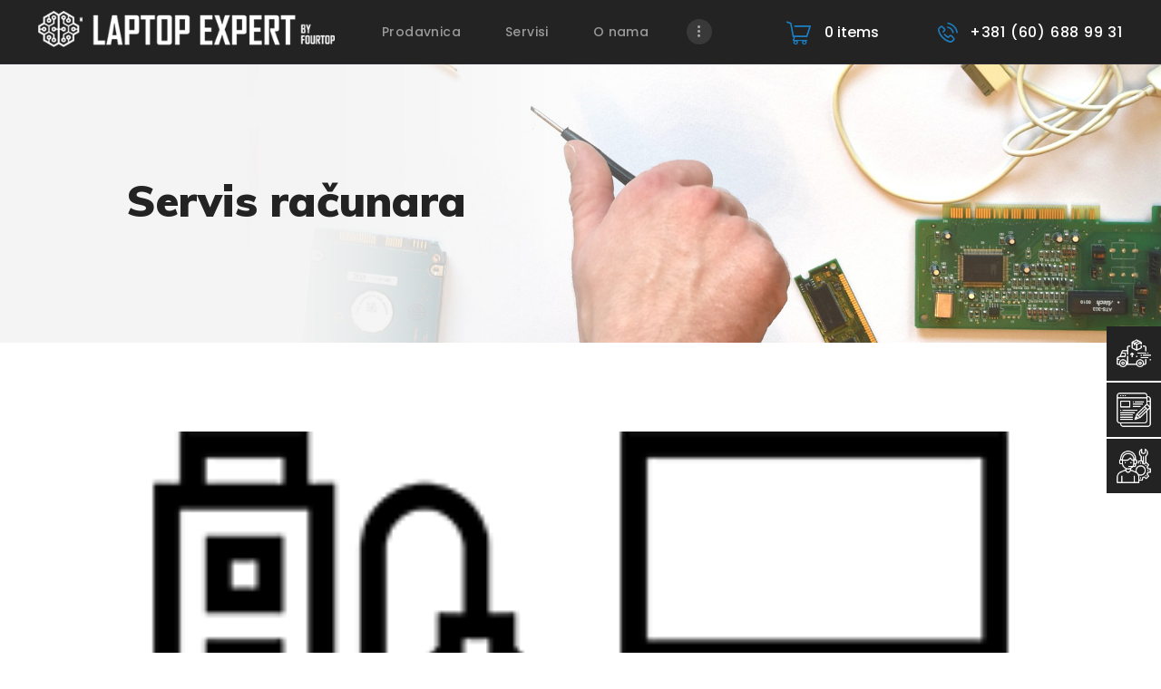

--- FILE ---
content_type: text/html; charset=UTF-8
request_url: https://laptopexpert.rs/services_group/servis-racunara/
body_size: 16729
content:
<!DOCTYPE html>
<html lang="sr-RS" class="no-js scheme_default">
<head>
<meta charset="UTF-8">
<meta name="viewport" content="width=device-width, initial-scale=1, maximum-scale=1">
<meta name="format-detection" content="telephone=no">
<link rel="profile" href="//gmpg.org/xfn/11">
<link rel="pingback" href="https://laptopexpert.rs/xmlrpc.php">
<meta name='robots' content='index, follow, max-image-preview:large, max-snippet:-1, max-video-preview:-1' />
<link rel="alternate" title="Servis računara Archives - Laptop Expert" href="https://laptopexpert.rs/services_group/servis-racunara/?rstr=cyr" hreflang="sr-Cyrl-rs" />
<link rel="alternate" title="Servis računara Archives - Laptop Expert" href="https://laptopexpert.rs/services_group/servis-racunara/?rstr=lat" hreflang="sr-Latn-rs" />
<!-- This site is optimized with the Yoast SEO plugin v22.3 - https://yoast.com/wordpress/plugins/seo/ -->
<title>Servis računara Archives - Laptop Expert</title>
<link rel="canonical" href="https://laptopexpert.rs/services_group/servis-racunara/" />
<meta property="og:locale" content="sr_RS" />
<meta property="og:type" content="article" />
<meta property="og:title" content="Servis računara Archives - Laptop Expert" />
<meta property="og:url" content="https://laptopexpert.rs/services_group/servis-racunara/" />
<meta property="og:site_name" content="Laptop Expert" />
<meta name="twitter:card" content="summary_large_image" />
<script type="application/ld+json" class="yoast-schema-graph">{"@context":"https://schema.org","@graph":[{"@type":"CollectionPage","@id":"https://laptopexpert.rs/services_group/servis-racunara/","url":"https://laptopexpert.rs/services_group/servis-racunara/","name":"Servis računara Archives - Laptop Expert","isPartOf":{"@id":"https://laptopexpert.rs/#website"},"primaryImageOfPage":{"@id":"https://laptopexpert.rs/services_group/servis-racunara/#primaryimage"},"image":{"@id":"https://laptopexpert.rs/services_group/servis-racunara/#primaryimage"},"thumbnailUrl":"https://laptopexpert.rs/wp-content/uploads/2022/02/041-battery.png","breadcrumb":{"@id":"https://laptopexpert.rs/services_group/servis-racunara/#breadcrumb"},"inLanguage":"sr-RS"},{"@type":"ImageObject","inLanguage":"sr-RS","@id":"https://laptopexpert.rs/services_group/servis-racunara/#primaryimage","url":"https://laptopexpert.rs/wp-content/uploads/2022/02/041-battery.png","contentUrl":"https://laptopexpert.rs/wp-content/uploads/2022/02/041-battery.png","width":100,"height":100},{"@type":"BreadcrumbList","@id":"https://laptopexpert.rs/services_group/servis-racunara/#breadcrumb","itemListElement":[{"@type":"ListItem","position":1,"name":"Home","item":"https://laptopexpert.rs/"},{"@type":"ListItem","position":2,"name":"Servis računara"}]},{"@type":"WebSite","@id":"https://laptopexpert.rs/#website","url":"https://laptopexpert.rs/","name":"Laptop Expert","description":"Laptop Expert | Laptop Servis, Notebook Servis, LCD monitora","publisher":{"@id":"https://laptopexpert.rs/#organization"},"potentialAction":[{"@type":"SearchAction","target":{"@type":"EntryPoint","urlTemplate":"https://laptopexpert.rs/?s={search_term_string}"},"query-input":"required name=search_term_string"}],"inLanguage":"sr-RS"},{"@type":"Organization","@id":"https://laptopexpert.rs/#organization","name":"Laptop Expert","url":"https://laptopexpert.rs/","logo":{"@type":"ImageObject","inLanguage":"sr-RS","@id":"https://laptopexpert.rs/#/schema/logo/image/","url":"https://laptopexpert.rs/wp-content/uploads/2022/02/logo-1.png","contentUrl":"https://laptopexpert.rs/wp-content/uploads/2022/02/logo-1.png","width":400,"height":49,"caption":"Laptop Expert"},"image":{"@id":"https://laptopexpert.rs/#/schema/logo/image/"}}]}</script>
<!-- / Yoast SEO plugin. -->
<link rel='dns-prefetch' href='//www.googletagmanager.com' />
<link rel='dns-prefetch' href='//fonts.googleapis.com' />
<link rel="alternate" type="application/rss+xml" title="Laptop Expert &raquo; довод" href="https://laptopexpert.rs/feed/" />
<link rel="alternate" type="application/rss+xml" title="Laptop Expert &raquo; довод за Servis računara Group" href="https://laptopexpert.rs/services_group/servis-racunara/feed/" />
<!-- <link property="stylesheet" rel='stylesheet' id='vc_extensions_cqbundle_adminicon-css' href='https://laptopexpert.rs/wp-content/plugins/vc-extensions-bundle/css/admin_icon.css?ver=6.5.4' type='text/css' media='all' /> -->
<!-- <link property="stylesheet" rel='stylesheet' id='wp-block-library-css' href='https://laptopexpert.rs/wp-includes/css/dist/block-library/style.min.css?ver=6.5.4' type='text/css' media='all' /> -->
<link rel="stylesheet" type="text/css" href="//laptopexpert.rs/wp-content/cache/wpfc-minified/dfi3gm9q/g3wuu.css" media="all"/>
<style id='classic-theme-styles-inline-css' type='text/css'>
/*! This file is auto-generated */
.wp-block-button__link{color:#fff;background-color:#32373c;border-radius:9999px;box-shadow:none;text-decoration:none;padding:calc(.667em + 2px) calc(1.333em + 2px);font-size:1.125em}.wp-block-file__button{background:#32373c;color:#fff;text-decoration:none}
</style>
<style id='global-styles-inline-css' type='text/css'>
body{--wp--preset--color--black: #000000;--wp--preset--color--cyan-bluish-gray: #abb8c3;--wp--preset--color--white: #ffffff;--wp--preset--color--pale-pink: #f78da7;--wp--preset--color--vivid-red: #cf2e2e;--wp--preset--color--luminous-vivid-orange: #ff6900;--wp--preset--color--luminous-vivid-amber: #fcb900;--wp--preset--color--light-green-cyan: #7bdcb5;--wp--preset--color--vivid-green-cyan: #00d084;--wp--preset--color--pale-cyan-blue: #8ed1fc;--wp--preset--color--vivid-cyan-blue: #0693e3;--wp--preset--color--vivid-purple: #9b51e0;--wp--preset--gradient--vivid-cyan-blue-to-vivid-purple: linear-gradient(135deg,rgba(6,147,227,1) 0%,rgb(155,81,224) 100%);--wp--preset--gradient--light-green-cyan-to-vivid-green-cyan: linear-gradient(135deg,rgb(122,220,180) 0%,rgb(0,208,130) 100%);--wp--preset--gradient--luminous-vivid-amber-to-luminous-vivid-orange: linear-gradient(135deg,rgba(252,185,0,1) 0%,rgba(255,105,0,1) 100%);--wp--preset--gradient--luminous-vivid-orange-to-vivid-red: linear-gradient(135deg,rgba(255,105,0,1) 0%,rgb(207,46,46) 100%);--wp--preset--gradient--very-light-gray-to-cyan-bluish-gray: linear-gradient(135deg,rgb(238,238,238) 0%,rgb(169,184,195) 100%);--wp--preset--gradient--cool-to-warm-spectrum: linear-gradient(135deg,rgb(74,234,220) 0%,rgb(151,120,209) 20%,rgb(207,42,186) 40%,rgb(238,44,130) 60%,rgb(251,105,98) 80%,rgb(254,248,76) 100%);--wp--preset--gradient--blush-light-purple: linear-gradient(135deg,rgb(255,206,236) 0%,rgb(152,150,240) 100%);--wp--preset--gradient--blush-bordeaux: linear-gradient(135deg,rgb(254,205,165) 0%,rgb(254,45,45) 50%,rgb(107,0,62) 100%);--wp--preset--gradient--luminous-dusk: linear-gradient(135deg,rgb(255,203,112) 0%,rgb(199,81,192) 50%,rgb(65,88,208) 100%);--wp--preset--gradient--pale-ocean: linear-gradient(135deg,rgb(255,245,203) 0%,rgb(182,227,212) 50%,rgb(51,167,181) 100%);--wp--preset--gradient--electric-grass: linear-gradient(135deg,rgb(202,248,128) 0%,rgb(113,206,126) 100%);--wp--preset--gradient--midnight: linear-gradient(135deg,rgb(2,3,129) 0%,rgb(40,116,252) 100%);--wp--preset--font-size--small: 13px;--wp--preset--font-size--medium: 20px;--wp--preset--font-size--large: 36px;--wp--preset--font-size--x-large: 42px;--wp--preset--spacing--20: 0.44rem;--wp--preset--spacing--30: 0.67rem;--wp--preset--spacing--40: 1rem;--wp--preset--spacing--50: 1.5rem;--wp--preset--spacing--60: 2.25rem;--wp--preset--spacing--70: 3.38rem;--wp--preset--spacing--80: 5.06rem;--wp--preset--shadow--natural: 6px 6px 9px rgba(0, 0, 0, 0.2);--wp--preset--shadow--deep: 12px 12px 50px rgba(0, 0, 0, 0.4);--wp--preset--shadow--sharp: 6px 6px 0px rgba(0, 0, 0, 0.2);--wp--preset--shadow--outlined: 6px 6px 0px -3px rgba(255, 255, 255, 1), 6px 6px rgba(0, 0, 0, 1);--wp--preset--shadow--crisp: 6px 6px 0px rgba(0, 0, 0, 1);}:where(.is-layout-flex){gap: 0.5em;}:where(.is-layout-grid){gap: 0.5em;}body .is-layout-flex{display: flex;}body .is-layout-flex{flex-wrap: wrap;align-items: center;}body .is-layout-flex > *{margin: 0;}body .is-layout-grid{display: grid;}body .is-layout-grid > *{margin: 0;}:where(.wp-block-columns.is-layout-flex){gap: 2em;}:where(.wp-block-columns.is-layout-grid){gap: 2em;}:where(.wp-block-post-template.is-layout-flex){gap: 1.25em;}:where(.wp-block-post-template.is-layout-grid){gap: 1.25em;}.has-black-color{color: var(--wp--preset--color--black) !important;}.has-cyan-bluish-gray-color{color: var(--wp--preset--color--cyan-bluish-gray) !important;}.has-white-color{color: var(--wp--preset--color--white) !important;}.has-pale-pink-color{color: var(--wp--preset--color--pale-pink) !important;}.has-vivid-red-color{color: var(--wp--preset--color--vivid-red) !important;}.has-luminous-vivid-orange-color{color: var(--wp--preset--color--luminous-vivid-orange) !important;}.has-luminous-vivid-amber-color{color: var(--wp--preset--color--luminous-vivid-amber) !important;}.has-light-green-cyan-color{color: var(--wp--preset--color--light-green-cyan) !important;}.has-vivid-green-cyan-color{color: var(--wp--preset--color--vivid-green-cyan) !important;}.has-pale-cyan-blue-color{color: var(--wp--preset--color--pale-cyan-blue) !important;}.has-vivid-cyan-blue-color{color: var(--wp--preset--color--vivid-cyan-blue) !important;}.has-vivid-purple-color{color: var(--wp--preset--color--vivid-purple) !important;}.has-black-background-color{background-color: var(--wp--preset--color--black) !important;}.has-cyan-bluish-gray-background-color{background-color: var(--wp--preset--color--cyan-bluish-gray) !important;}.has-white-background-color{background-color: var(--wp--preset--color--white) !important;}.has-pale-pink-background-color{background-color: var(--wp--preset--color--pale-pink) !important;}.has-vivid-red-background-color{background-color: var(--wp--preset--color--vivid-red) !important;}.has-luminous-vivid-orange-background-color{background-color: var(--wp--preset--color--luminous-vivid-orange) !important;}.has-luminous-vivid-amber-background-color{background-color: var(--wp--preset--color--luminous-vivid-amber) !important;}.has-light-green-cyan-background-color{background-color: var(--wp--preset--color--light-green-cyan) !important;}.has-vivid-green-cyan-background-color{background-color: var(--wp--preset--color--vivid-green-cyan) !important;}.has-pale-cyan-blue-background-color{background-color: var(--wp--preset--color--pale-cyan-blue) !important;}.has-vivid-cyan-blue-background-color{background-color: var(--wp--preset--color--vivid-cyan-blue) !important;}.has-vivid-purple-background-color{background-color: var(--wp--preset--color--vivid-purple) !important;}.has-black-border-color{border-color: var(--wp--preset--color--black) !important;}.has-cyan-bluish-gray-border-color{border-color: var(--wp--preset--color--cyan-bluish-gray) !important;}.has-white-border-color{border-color: var(--wp--preset--color--white) !important;}.has-pale-pink-border-color{border-color: var(--wp--preset--color--pale-pink) !important;}.has-vivid-red-border-color{border-color: var(--wp--preset--color--vivid-red) !important;}.has-luminous-vivid-orange-border-color{border-color: var(--wp--preset--color--luminous-vivid-orange) !important;}.has-luminous-vivid-amber-border-color{border-color: var(--wp--preset--color--luminous-vivid-amber) !important;}.has-light-green-cyan-border-color{border-color: var(--wp--preset--color--light-green-cyan) !important;}.has-vivid-green-cyan-border-color{border-color: var(--wp--preset--color--vivid-green-cyan) !important;}.has-pale-cyan-blue-border-color{border-color: var(--wp--preset--color--pale-cyan-blue) !important;}.has-vivid-cyan-blue-border-color{border-color: var(--wp--preset--color--vivid-cyan-blue) !important;}.has-vivid-purple-border-color{border-color: var(--wp--preset--color--vivid-purple) !important;}.has-vivid-cyan-blue-to-vivid-purple-gradient-background{background: var(--wp--preset--gradient--vivid-cyan-blue-to-vivid-purple) !important;}.has-light-green-cyan-to-vivid-green-cyan-gradient-background{background: var(--wp--preset--gradient--light-green-cyan-to-vivid-green-cyan) !important;}.has-luminous-vivid-amber-to-luminous-vivid-orange-gradient-background{background: var(--wp--preset--gradient--luminous-vivid-amber-to-luminous-vivid-orange) !important;}.has-luminous-vivid-orange-to-vivid-red-gradient-background{background: var(--wp--preset--gradient--luminous-vivid-orange-to-vivid-red) !important;}.has-very-light-gray-to-cyan-bluish-gray-gradient-background{background: var(--wp--preset--gradient--very-light-gray-to-cyan-bluish-gray) !important;}.has-cool-to-warm-spectrum-gradient-background{background: var(--wp--preset--gradient--cool-to-warm-spectrum) !important;}.has-blush-light-purple-gradient-background{background: var(--wp--preset--gradient--blush-light-purple) !important;}.has-blush-bordeaux-gradient-background{background: var(--wp--preset--gradient--blush-bordeaux) !important;}.has-luminous-dusk-gradient-background{background: var(--wp--preset--gradient--luminous-dusk) !important;}.has-pale-ocean-gradient-background{background: var(--wp--preset--gradient--pale-ocean) !important;}.has-electric-grass-gradient-background{background: var(--wp--preset--gradient--electric-grass) !important;}.has-midnight-gradient-background{background: var(--wp--preset--gradient--midnight) !important;}.has-small-font-size{font-size: var(--wp--preset--font-size--small) !important;}.has-medium-font-size{font-size: var(--wp--preset--font-size--medium) !important;}.has-large-font-size{font-size: var(--wp--preset--font-size--large) !important;}.has-x-large-font-size{font-size: var(--wp--preset--font-size--x-large) !important;}
.wp-block-navigation a:where(:not(.wp-element-button)){color: inherit;}
:where(.wp-block-post-template.is-layout-flex){gap: 1.25em;}:where(.wp-block-post-template.is-layout-grid){gap: 1.25em;}
:where(.wp-block-columns.is-layout-flex){gap: 2em;}:where(.wp-block-columns.is-layout-grid){gap: 2em;}
.wp-block-pullquote{font-size: 1.5em;line-height: 1.6;}
</style>
<!-- <link property="stylesheet" rel='stylesheet' id='booked-tooltipster-css' href='https://laptopexpert.rs/wp-content/plugins/booked/assets/js/tooltipster/css/tooltipster.css?ver=3.3.0' type='text/css' media='all' /> -->
<!-- <link property="stylesheet" rel='stylesheet' id='booked-tooltipster-theme-css' href='https://laptopexpert.rs/wp-content/plugins/booked/assets/js/tooltipster/css/themes/tooltipster-light.css?ver=3.3.0' type='text/css' media='all' /> -->
<!-- <link property="stylesheet" rel='stylesheet' id='booked-animations-css' href='https://laptopexpert.rs/wp-content/plugins/booked/assets/css/animations.css?ver=2.4.3' type='text/css' media='all' /> -->
<!-- <link property="stylesheet" rel='stylesheet' id='booked-css-css' href='https://laptopexpert.rs/wp-content/plugins/booked/dist/booked.css?ver=2.4.3' type='text/css' media='all' /> -->
<link rel="stylesheet" type="text/css" href="//laptopexpert.rs/wp-content/cache/wpfc-minified/e4uuocib/g3wuu.css" media="all"/>
<style id='booked-css-inline-css' type='text/css'>
#ui-datepicker-div.booked_custom_date_picker table.ui-datepicker-calendar tbody td a.ui-state-active,#ui-datepicker-div.booked_custom_date_picker table.ui-datepicker-calendar tbody td a.ui-state-active:hover,body #booked-profile-page input[type=submit].button-primary:hover,body .booked-list-view button.button:hover, body .booked-list-view input[type=submit].button-primary:hover,body div.booked-calendar input[type=submit].button-primary:hover,body .booked-modal input[type=submit].button-primary:hover,body div.booked-calendar .bc-head,body div.booked-calendar .bc-head .bc-col,body div.booked-calendar .booked-appt-list .timeslot .timeslot-people button:hover,body #booked-profile-page .booked-profile-header,body #booked-profile-page .booked-tabs li.active a,body #booked-profile-page .booked-tabs li.active a:hover,body #booked-profile-page .appt-block .google-cal-button > a:hover,#ui-datepicker-div.booked_custom_date_picker .ui-datepicker-header{ background:#393939 !important; }body #booked-profile-page input[type=submit].button-primary:hover,body div.booked-calendar input[type=submit].button-primary:hover,body .booked-list-view button.button:hover, body .booked-list-view input[type=submit].button-primary:hover,body .booked-modal input[type=submit].button-primary:hover,body div.booked-calendar .bc-head .bc-col,body div.booked-calendar .booked-appt-list .timeslot .timeslot-people button:hover,body #booked-profile-page .booked-profile-header,body #booked-profile-page .appt-block .google-cal-button > a:hover{ border-color:#393939 !important; }body div.booked-calendar .bc-row.days,body div.booked-calendar .bc-row.days .bc-col,body .booked-calendarSwitcher.calendar,body #booked-profile-page .booked-tabs,#ui-datepicker-div.booked_custom_date_picker table.ui-datepicker-calendar thead,#ui-datepicker-div.booked_custom_date_picker table.ui-datepicker-calendar thead th{ background:#232323 !important; }body div.booked-calendar .bc-row.days .bc-col,body #booked-profile-page .booked-tabs{ border-color:#232323 !important; }#ui-datepicker-div.booked_custom_date_picker table.ui-datepicker-calendar tbody td.ui-datepicker-today a,#ui-datepicker-div.booked_custom_date_picker table.ui-datepicker-calendar tbody td.ui-datepicker-today a:hover,body #booked-profile-page input[type=submit].button-primary,body div.booked-calendar input[type=submit].button-primary,body .booked-list-view button.button, body .booked-list-view input[type=submit].button-primary,body .booked-list-view button.button, body .booked-list-view input[type=submit].button-primary,body .booked-modal input[type=submit].button-primary,body div.booked-calendar .booked-appt-list .timeslot .timeslot-people button,body #booked-profile-page .booked-profile-appt-list .appt-block.approved .status-block,body #booked-profile-page .appt-block .google-cal-button > a,body .booked-modal p.booked-title-bar,body div.booked-calendar .bc-col:hover .date span,body .booked-list-view a.booked_list_date_picker_trigger.booked-dp-active,body .booked-list-view a.booked_list_date_picker_trigger.booked-dp-active:hover,.booked-ms-modal .booked-book-appt,body #booked-profile-page .booked-tabs li a .counter{ background:#1d7dbe; }body #booked-profile-page input[type=submit].button-primary,body div.booked-calendar input[type=submit].button-primary,body .booked-list-view button.button, body .booked-list-view input[type=submit].button-primary,body .booked-list-view button.button, body .booked-list-view input[type=submit].button-primary,body .booked-modal input[type=submit].button-primary,body #booked-profile-page .appt-block .google-cal-button > a,body div.booked-calendar .booked-appt-list .timeslot .timeslot-people button,body .booked-list-view a.booked_list_date_picker_trigger.booked-dp-active,body .booked-list-view a.booked_list_date_picker_trigger.booked-dp-active:hover{ border-color:#1d7dbe; }body .booked-modal .bm-window p i.fa,body .booked-modal .bm-window a,body .booked-appt-list .booked-public-appointment-title,body .booked-modal .bm-window p.appointment-title,.booked-ms-modal.visible:hover .booked-book-appt{ color:#1d7dbe; }.booked-appt-list .timeslot.has-title .booked-public-appointment-title { color:inherit; }
</style>
<!-- <link property="stylesheet" rel='stylesheet' id='contact-form-7-css' href='https://laptopexpert.rs/wp-content/plugins/contact-form-7/includes/css/styles.css?ver=5.9.3' type='text/css' media='all' /> -->
<!-- <link property="stylesheet" rel='stylesheet' id='esg-plugin-settings-css' href='https://laptopexpert.rs/wp-content/plugins/essential-grid/public/assets/css/settings.css?ver=3.0.13' type='text/css' media='all' /> -->
<!-- <link property="stylesheet" rel='stylesheet' id='tp-fontello-css' href='https://laptopexpert.rs/wp-content/plugins/essential-grid/public/assets/font/fontello/css/fontello.css?ver=3.0.13' type='text/css' media='all' /> -->
<!-- <link property="stylesheet" rel='stylesheet' id='trx_addons-icons-css' href='https://laptopexpert.rs/wp-content/plugins/trx_addons/css/font-icons/css/trx_addons_icons-embedded.min.css' type='text/css' media='all' /> -->
<!-- <link property="stylesheet" rel='stylesheet' id='swiperslider-css' href='https://laptopexpert.rs/wp-content/plugins/trx_addons/js/swiper/swiper.min.css' type='text/css' media='all' /> -->
<!-- <link property="stylesheet" rel='stylesheet' id='magnific-popup-css' href='https://laptopexpert.rs/wp-content/plugins/trx_addons/js/magnific/magnific-popup.min.css' type='text/css' media='all' /> -->
<!-- <link property="stylesheet" rel='stylesheet' id='trx_addons-css' href='https://laptopexpert.rs/wp-content/plugins/trx_addons/css/trx_addons.css' type='text/css' media='all' /> -->
<!-- <link property="stylesheet" rel='stylesheet' id='trx_addons-animation-css' href='https://laptopexpert.rs/wp-content/plugins/trx_addons/css/trx_addons.animation.min.css' type='text/css' media='all' /> -->
<!-- <link property="stylesheet" rel='stylesheet' id='woocommerce-layout-css' href='https://laptopexpert.rs/wp-content/plugins/woocommerce/assets/css/woocommerce-layout.css?ver=8.7.0' type='text/css' media='all' /> -->
<link rel="stylesheet" type="text/css" href="//laptopexpert.rs/wp-content/cache/wpfc-minified/fthczgb3/g3wuu.css" media="all"/>
<!-- <link property="stylesheet" rel='stylesheet' id='woocommerce-smallscreen-css' href='https://laptopexpert.rs/wp-content/plugins/woocommerce/assets/css/woocommerce-smallscreen.css?ver=8.7.0' type='text/css' media='only screen and (max-width: 768px)' /> -->
<link rel="stylesheet" type="text/css" href="//laptopexpert.rs/wp-content/cache/wpfc-minified/qjjol8fx/g3wuu.css" media="only screen and (max-width: 768px)"/>
<!-- <link property="stylesheet" rel='stylesheet' id='woocommerce-general-css' href='https://laptopexpert.rs/wp-content/plugins/woocommerce/assets/css/woocommerce.css?ver=8.7.0' type='text/css' media='all' /> -->
<link rel="stylesheet" type="text/css" href="//laptopexpert.rs/wp-content/cache/wpfc-minified/8mmtnzvm/g3wuu.css" media="all"/>
<style id='woocommerce-inline-inline-css' type='text/css'>
.woocommerce form .form-row .required { visibility: visible; }
</style>
<!-- <link property="stylesheet" rel='stylesheet' id='parent-style-css' href='https://laptopexpert.rs/wp-content/themes/fixteam/style.css?ver=6.5.4' type='text/css' media='all' /> -->
<!-- <link property="stylesheet" rel='stylesheet' id='booked-wc-fe-styles-css' href='https://laptopexpert.rs/wp-content/plugins/booked/includes/add-ons/woocommerce-payments//css/frontend-style.css?ver=6.5.4' type='text/css' media='all' /> -->
<!-- <link property="stylesheet" rel='stylesheet' id='wpgdprc-front-css-css' href='https://laptopexpert.rs/wp-content/plugins/wp-gdpr-compliance/Assets/css/front.css?ver=1707035418' type='text/css' media='all' /> -->
<link rel="stylesheet" type="text/css" href="//laptopexpert.rs/wp-content/cache/wpfc-minified/g2ro8nnz/g3wuu.css" media="all"/>
<style id='wpgdprc-front-css-inline-css' type='text/css'>
:root{--wp-gdpr--bar--background-color: #000000;--wp-gdpr--bar--color: #ffffff;--wp-gdpr--button--background-color: #000000;--wp-gdpr--button--background-color--darken: #000000;--wp-gdpr--button--color: #ffffff;}
</style>
<link property="stylesheet" rel='stylesheet' id='fixteam-font-google_fonts-css' href='https://fonts.googleapis.com/css?family=Poppins:300,300italic,400,400italic,500,500italic,700,700italic%7CMuli:400,400italic,900,900italic&#038;subset=latin,latin-ext' type='text/css' media='all' />
<!-- <link property="stylesheet" rel='stylesheet' id='fontello-style-css' href='https://laptopexpert.rs/wp-content/themes/fixteam/css/font-icons/css/fontello-embedded.css' type='text/css' media='all' /> -->
<!-- <link property="stylesheet" rel='stylesheet' id='fixteam-main-css' href='https://laptopexpert.rs/wp-content/themes/fixteam/style.css' type='text/css' media='all' /> -->
<!-- <link property="stylesheet" rel='stylesheet' id='fixteam-styles-css' href='https://laptopexpert.rs/wp-content/themes/fixteam/css/__styles.css' type='text/css' media='all' /> -->
<!-- <link property="stylesheet" rel='stylesheet' id='fixteam-colors-css' href='https://laptopexpert.rs/wp-content/themes/fixteam/css/__colors.css' type='text/css' media='all' /> -->
<!-- <link property="stylesheet" rel='stylesheet' id='mediaelement-css' href='https://laptopexpert.rs/wp-includes/js/mediaelement/mediaelementplayer-legacy.min.css?ver=4.2.17' type='text/css' media='all' /> -->
<!-- <link property="stylesheet" rel='stylesheet' id='wp-mediaelement-css' href='https://laptopexpert.rs/wp-includes/js/mediaelement/wp-mediaelement.min.css?ver=6.5.4' type='text/css' media='all' /> -->
<!-- <link property="stylesheet" rel='stylesheet' id='fixteam-child-css' href='https://laptopexpert.rs/wp-content/themes/fixteam-child/style.css' type='text/css' media='all' /> -->
<!-- <link property="stylesheet" rel='stylesheet' id='fixteam-responsive-css' href='https://laptopexpert.rs/wp-content/themes/fixteam/css/responsive.css' type='text/css' media='all' /> -->
<link rel="stylesheet" type="text/css" href="//laptopexpert.rs/wp-content/cache/wpfc-minified/eq1qh2y0/g3wv8.css" media="all"/>
<script src='//laptopexpert.rs/wp-content/cache/wpfc-minified/lml3zy91/g3wuu.js' type="text/javascript"></script>
<!-- <script type="text/javascript" src="https://laptopexpert.rs/wp-includes/js/jquery/jquery.min.js?ver=3.7.1" id="jquery-core-js"></script> -->
<!-- <script type="text/javascript" src="https://laptopexpert.rs/wp-includes/js/jquery/jquery-migrate.min.js?ver=3.4.1" id="jquery-migrate-js"></script> -->
<!-- <script type="text/javascript" src="https://laptopexpert.rs/wp-content/plugins/woocommerce/assets/js/jquery-blockui/jquery.blockUI.min.js?ver=2.7.0-wc.8.7.0" id="jquery-blockui-js" data-wp-strategy="defer"></script> -->
<script type="text/javascript" id="wc-add-to-cart-js-extra">
/* <![CDATA[ */
var wc_add_to_cart_params = {"ajax_url":"\/wp-admin\/admin-ajax.php","wc_ajax_url":"\/?wc-ajax=%%endpoint%%","i18n_view_cart":"\u041f\u0440\u0435\u0433\u043b\u0435\u0434 \u043a\u043e\u0440\u043f\u0435","cart_url":"https:\/\/laptopexpert.rs\/cart\/","is_cart":"","cart_redirect_after_add":"no"};
/* ]]> */
</script>
<script src='//laptopexpert.rs/wp-content/cache/wpfc-minified/k2t9gxfg/g3wuu.js' type="text/javascript"></script>
<!-- <script type="text/javascript" src="https://laptopexpert.rs/wp-content/plugins/woocommerce/assets/js/frontend/add-to-cart.min.js?ver=8.7.0" id="wc-add-to-cart-js" data-wp-strategy="defer"></script> -->
<!-- <script type="text/javascript" src="https://laptopexpert.rs/wp-content/plugins/woocommerce/assets/js/js-cookie/js.cookie.min.js?ver=2.1.4-wc.8.7.0" id="js-cookie-js" defer="defer" data-wp-strategy="defer"></script> -->
<script type="text/javascript" id="woocommerce-js-extra">
/* <![CDATA[ */
var woocommerce_params = {"ajax_url":"\/wp-admin\/admin-ajax.php","wc_ajax_url":"\/?wc-ajax=%%endpoint%%"};
/* ]]> */
</script>
<script src='//laptopexpert.rs/wp-content/cache/wpfc-minified/dqqn8jmc/g3wuu.js' type="text/javascript"></script>
<!-- <script type="text/javascript" src="https://laptopexpert.rs/wp-content/plugins/woocommerce/assets/js/frontend/woocommerce.min.js?ver=8.7.0" id="woocommerce-js" defer="defer" data-wp-strategy="defer"></script> -->
<!-- <script type="text/javascript" src="https://laptopexpert.rs/wp-content/plugins/js_composer/assets/js/vendors/woocommerce-add-to-cart.js?ver=6.7.0" id="vc_woocommerce-add-to-cart-js-js"></script> -->
<script type="text/javascript" id="booked-wc-fe-functions-js-extra">
/* <![CDATA[ */
var booked_wc_variables = {"prefix":"booked_wc_","ajaxurl":"https:\/\/laptopexpert.rs\/wp-admin\/admin-ajax.php","i18n_confirm_appt_edit":"Are you sure you want to change the appointment date? By doing so, the appointment date will need to be approved again.","i18n_pay":"Are you sure you want to add the appointment to cart and go to checkout?","i18n_mark_paid":"Are you sure you want to mark this appointment as \"Paid\"?","i18n_paid":"Paid","i18n_awaiting_payment":"Awaiting Payment","checkout_page":"https:\/\/laptopexpert.rs\/checkout\/"};
/* ]]> */
</script>
<script src='//laptopexpert.rs/wp-content/cache/wpfc-minified/7agzvwfs/g3wuu.js' type="text/javascript"></script>
<!-- <script type="text/javascript" src="https://laptopexpert.rs/wp-content/plugins/booked/includes/add-ons/woocommerce-payments//js/frontend-functions.js?ver=6.5.4" id="booked-wc-fe-functions-js"></script> -->
<!-- Google Analytics snippet added by Site Kit -->
<script type="text/javascript" src="https://www.googletagmanager.com/gtag/js?id=G-JSKJ2QWGZ6" id="google_gtagjs-js" async></script>
<script type="text/javascript" id="google_gtagjs-js-after">
/* <![CDATA[ */
window.dataLayer = window.dataLayer || [];function gtag(){dataLayer.push(arguments);}
gtag('set', 'linker', {"domains":["laptopexpert.rs"]} );
gtag("js", new Date());
gtag("set", "developer_id.dZTNiMT", true);
gtag("config", "G-JSKJ2QWGZ6");
/* ]]> */
</script>
<!-- End Google Analytics snippet added by Site Kit -->
<script type="text/javascript" id="wpgdprc-front-js-js-extra">
/* <![CDATA[ */
var wpgdprcFront = {"ajaxUrl":"https:\/\/laptopexpert.rs\/wp-admin\/admin-ajax.php","ajaxNonce":"ce2870f3d4","ajaxArg":"security","pluginPrefix":"wpgdprc","blogId":"1","isMultiSite":"","locale":"sr_RS","showSignUpModal":"","showFormModal":"","cookieName":"wpgdprc-consent","consentVersion":"","path":"\/","prefix":"wpgdprc"};
/* ]]> */
</script>
<script src='//laptopexpert.rs/wp-content/cache/wpfc-minified/qjor7u7s/g3wuu.js' type="text/javascript"></script>
<!-- <script type="text/javascript" src="https://laptopexpert.rs/wp-content/plugins/wp-gdpr-compliance/Assets/js/front.min.js?ver=1707035418" id="wpgdprc-front-js-js"></script> -->
<link rel="https://api.w.org/" href="https://laptopexpert.rs/wp-json/" /><link rel="EditURI" type="application/rsd+xml" title="RSD" href="https://laptopexpert.rs/xmlrpc.php?rsd" />
<meta name="generator" content="WordPress 6.5.4" />
<meta name="generator" content="WooCommerce 8.7.0" />
<meta name="generator" content="WordPress Transliterator 1.12.15" />
<meta name="generator" content="Site Kit by Google 1.122.0" />	<noscript><style>.woocommerce-product-gallery{ opacity: 1 !important; }</style></noscript>
<meta name="generator" content="Powered by WPBakery Page Builder - drag and drop page builder for WordPress."/>
<meta name="generator" content="Powered by Slider Revolution 6.5.9 - responsive, Mobile-Friendly Slider Plugin for WordPress with comfortable drag and drop interface." />
<link rel="icon" href="https://laptopexpert.rs/wp-content/uploads/2022/02/fav-86x86.png" sizes="32x32" />
<link rel="icon" href="https://laptopexpert.rs/wp-content/uploads/2022/02/fav-300x300.png" sizes="192x192" />
<link rel="apple-touch-icon" href="https://laptopexpert.rs/wp-content/uploads/2022/02/fav-300x300.png" />
<meta name="msapplication-TileImage" content="https://laptopexpert.rs/wp-content/uploads/2022/02/fav-300x300.png" />
<script type="text/javascript">function setREVStartSize(e){
//window.requestAnimationFrame(function() {				 
window.RSIW = window.RSIW===undefined ? window.innerWidth : window.RSIW;	
window.RSIH = window.RSIH===undefined ? window.innerHeight : window.RSIH;	
try {								
var pw = document.getElementById(e.c).parentNode.offsetWidth,
newh;
pw = pw===0 || isNaN(pw) ? window.RSIW : pw;
e.tabw = e.tabw===undefined ? 0 : parseInt(e.tabw);
e.thumbw = e.thumbw===undefined ? 0 : parseInt(e.thumbw);
e.tabh = e.tabh===undefined ? 0 : parseInt(e.tabh);
e.thumbh = e.thumbh===undefined ? 0 : parseInt(e.thumbh);
e.tabhide = e.tabhide===undefined ? 0 : parseInt(e.tabhide);
e.thumbhide = e.thumbhide===undefined ? 0 : parseInt(e.thumbhide);
e.mh = e.mh===undefined || e.mh=="" || e.mh==="auto" ? 0 : parseInt(e.mh,0);		
if(e.layout==="fullscreen" || e.l==="fullscreen") 						
newh = Math.max(e.mh,window.RSIH);					
else{					
e.gw = Array.isArray(e.gw) ? e.gw : [e.gw];
for (var i in e.rl) if (e.gw[i]===undefined || e.gw[i]===0) e.gw[i] = e.gw[i-1];					
e.gh = e.el===undefined || e.el==="" || (Array.isArray(e.el) && e.el.length==0)? e.gh : e.el;
e.gh = Array.isArray(e.gh) ? e.gh : [e.gh];
for (var i in e.rl) if (e.gh[i]===undefined || e.gh[i]===0) e.gh[i] = e.gh[i-1];
var nl = new Array(e.rl.length),
ix = 0,						
sl;					
e.tabw = e.tabhide>=pw ? 0 : e.tabw;
e.thumbw = e.thumbhide>=pw ? 0 : e.thumbw;
e.tabh = e.tabhide>=pw ? 0 : e.tabh;
e.thumbh = e.thumbhide>=pw ? 0 : e.thumbh;					
for (var i in e.rl) nl[i] = e.rl[i]<window.RSIW ? 0 : e.rl[i];
sl = nl[0];									
for (var i in nl) if (sl>nl[i] && nl[i]>0) { sl = nl[i]; ix=i;}															
var m = pw>(e.gw[ix]+e.tabw+e.thumbw) ? 1 : (pw-(e.tabw+e.thumbw)) / (e.gw[ix]);					
newh =  (e.gh[ix] * m) + (e.tabh + e.thumbh);
}
var el = document.getElementById(e.c);
if (el!==null && el) el.style.height = newh+"px";					
el = document.getElementById(e.c+"_wrapper");
if (el!==null && el) {
el.style.height = newh+"px";
el.style.display = "block";
}
} catch(e){
console.log("Failure at Presize of Slider:" + e)
}					   
//});
};</script>
<noscript><style> .wpb_animate_when_almost_visible { opacity: 1; }</style></noscript><style type="text/css" id="trx_addons-inline-styles-inline-css">.vc_custom_1507965120563{padding-top: 0.25em !important;padding-right: 3em !important;padding-bottom: 0.25em !important;padding-left: 3em !important;}.vc_custom_1650276966811{background: #f7f7f7 url(//laptopexpert.rs/wp-content/uploads/2022/02/hardware.jpg?id=4549) !important;background-position: center !important;background-repeat: no-repeat !important;background-size: cover !important;}.vc_custom_1507965391737{margin-bottom: 0.4em !important;}.vc_custom_1507967123127{margin-top: 1.2rem !important;}.vc_custom_1507967183534{margin-top: 1.8rem !important;}.vc_custom_1501592608279{background-color: #232323 !important;}.vc_custom_1507970637939{margin-top: 0.3rem !important;}.vc_custom_1507971933758{margin-top: 1.85rem !important;}.sc_layouts_row .custom-logo-link img,.custom-logo-link img,.sc_layouts_row .sc_layouts_logo img,.sc_layouts_logo img{max-height:40px!important}</style><style id='rs-plugin-settings-inline-css' type='text/css'>
#rs-demo-id {}
</style><!-- Global site tag (gtag.js) - Google Analytics -->
<script async src="https://www.googletagmanager.com/gtag/js?id=G-JSKJ2QWGZ6"></script>
<script>
window.dataLayer = window.dataLayer || [];
function gtag(){dataLayer.push(arguments);}
gtag('js', new Date());
gtag('config', 'G-JSKJ2QWGZ6');
</script></head>
<body data-rsssl=1 class="archive tax-cpt_services_group term-servis-racunara term-58 wp-custom-logo theme-fixteam rstr-lat_to_cyr transliteration-lat_to_cyr lat_to_cyr woocommerce-no-js body_tag scheme_default blog_mode_services body_style_wide  is_stream blog_style_excerpt sidebar_hide expand_content header_type_custom header_style_header-custom-6 header_position_default header_mobile_disabled menu_style_top no_layout wpb-js-composer js-comp-ver-6.7.0 vc_responsive">
<div class="body_wrap">
<div class="page_wrap"><header class="top_panel top_panel_custom top_panel_custom_6 top_panel_custom_header-default				 without_bg_image">
<div class="vc_row wpb_row vc_row-fluid vc_custom_1507965120563 vc_row-o-content-middle vc_row-flex sc_layouts_row sc_layouts_row_type_compact sc_layouts_row_delimiter sc_layouts_row_fixed scheme_dark"><div class="wpb_column vc_column_container vc_col-sm-12 vc_col-md-8 vc_col-xs-12 sc_layouts_column sc_layouts_column_align_left sc_layouts_column_icons_position_left"><div class="vc_column-inner"><div class="wpb_wrapper"><div class="sc_layouts_item"><a href="https://laptopexpert.rs/" id="sc_layouts_logo_1761385330" class="sc_layouts_logo sc_layouts_logo_default  vc_custom_1507965391737"><img class="logo_image" src="//laptopexpert.rs/wp-content/uploads/2022/02/logo-1.png" alt="" width="400" height="49"></a><!-- /.sc_layouts_logo --></div><div class="sc_layouts_item"><nav class="sc_layouts_menu sc_layouts_menu_default menu_hover_fade hide_on_mobile" id="sc_layouts_menu_539750711" data-animation-in="fadeInUpSmall" data-animation-out="fadeOutDownSmall"		><ul id="menu-main-menu" class="sc_layouts_menu_nav"><li id="menu-item-639" class="menu-item menu-item-type-post_type menu-item-object-page menu-item-639"><a href="https://laptopexpert.rs/prodavnica/"><span>Prodavnica</span></a></li><li id="menu-item-107" class="menu-item menu-item-type-post_type menu-item-object-page menu-item-has-children menu-item-107"><a href="https://laptopexpert.rs/servisi/"><span>Servisi</span></a>
<ul class="sub-menu"><li id="menu-item-4525" class="menu-item menu-item-type-post_type menu-item-object-cpt_services menu-item-4525"><a href="https://laptopexpert.rs/services/servis-racunara/"><span>Servis računara</span></a></li><li id="menu-item-4526" class="menu-item menu-item-type-post_type menu-item-object-cpt_services menu-item-4526"><a href="https://laptopexpert.rs/services/servis-televizora-i-monitora/"><span>Servis televizora i monitora</span></a></li><li id="menu-item-4527" class="menu-item menu-item-type-post_type menu-item-object-cpt_services menu-item-4527"><a href="https://laptopexpert.rs/services/popravka-maticne-ploce/"><span>Popravka matične ploče</span></a></li><li id="menu-item-4523" class="menu-item menu-item-type-post_type menu-item-object-cpt_services menu-item-4523"><a href="https://laptopexpert.rs/services/po-brendu/"><span>Po brendu</span></a></li><li id="menu-item-4522" class="menu-item menu-item-type-post_type menu-item-object-cpt_services menu-item-4522"><a href="https://laptopexpert.rs/services/otkup-laptopova-i-drugih-uredaja/"><span>Otkup laptopova i drugih uređaja</span></a></li></ul>
</li><li id="menu-item-102" class="menu-item menu-item-type-post_type menu-item-object-page menu-item-102"><a href="https://laptopexpert.rs/o-nama/"><span>O nama</span></a></li><li id="menu-item-4510" class="menu-item menu-item-type-post_type menu-item-object-page current_page_parent menu-item-4510"><a href="https://laptopexpert.rs/novosti/"><span>Novosti</span></a></li><li id="menu-item-4781" class="menu-item menu-item-type-post_type menu-item-object-page menu-item-4781"><a href="https://laptopexpert.rs/rezervacije/"><span>Rezervacije</span></a></li><li id="menu-item-4879" class="menu-item menu-item-type-post_type menu-item-object-page menu-item-4879"><a href="https://laptopexpert.rs/kontakt/"><span>Kontakt</span></a></li></ul></nav><!-- /.sc_layouts_menu --><div class="sc_layouts_iconed_text sc_layouts_menu_mobile_button">
<a class="sc_layouts_item_link sc_layouts_iconed_text_link" href="#">
<span class="sc_layouts_item_icon sc_layouts_iconed_text_icon trx_addons_icon-menu"></span>
</a>
</div></div></div></div></div><div class="wpb_column vc_column_container vc_col-sm-4 vc_hidden-sm vc_col-xs-12 vc_hidden-xs sc_layouts_column sc_layouts_column_align_right sc_layouts_column_icons_position_left"><div class="vc_column-inner"><div class="wpb_wrapper"><div class="sc_layouts_item"><div id="sc_layouts_cart_1956150581" class="sc_layouts_cart">
<span class="sc_layouts_item_icon sc_layouts_cart_icon trx_addons_icon-basket"></span>
<span class="sc_layouts_item_details sc_layouts_cart_details">
<span class="sc_layouts_item_details_line2 sc_layouts_cart_totals">
<span class="sc_layouts_cart_items">0 items</span>
- 
<span class="sc_layouts_cart_summa">&#36;0.00</span>
</span>
</span><!-- /.sc_layouts_cart_details -->
<span class="sc_layouts_cart_items_short">0</span>
<div class="sc_layouts_cart_widget widget_area">
<span class="sc_layouts_cart_widget_close trx_addons_icon-cancel"></span>
<div class="widget woocommerce widget_shopping_cart"><div class="widget_shopping_cart_content"></div></div>		</div><!-- /.sc_layouts_cart_widget -->
</div><!-- /.sc_layouts_cart --></div><div class="sc_layouts_item sc_layouts_hide_on_mobile sc_layouts_hide_on_tablet"><div id="sc_layouts_iconed_text_64400255" class="sc_layouts_iconed_text hide_on_tablet hide_on_mobile"><a href="tel:+381%20(60)%20688%2099%2031" class="sc_layouts_item_link sc_layouts_iconed_text_link"><span class="sc_layouts_item_icon sc_layouts_iconed_text_icon icon-untitled-1"></span><span class="sc_layouts_item_details sc_layouts_iconed_text_details"><span class="sc_layouts_item_details_line1 sc_layouts_iconed_text_line1">+381 (60) 688 99 31</span></span><!-- /.sc_layouts_iconed_text_details --></a></div><!-- /.sc_layouts_iconed_text --></div></div></div></div></div><div class="vc_row wpb_row vc_row-fluid vc_custom_1650276966811 vc_row-has-fill sc_layouts_row sc_layouts_row_type_normal sc_layouts_hide_on_frontpage"><div class="wpb_column vc_column_container vc_col-sm-12 sc_layouts_column sc_layouts_column_align_left sc_layouts_column_icons_position_left"><div class="vc_column-inner"><div class="wpb_wrapper"><div id="sc_content_1036866307"
class="sc_content color_style_default sc_content_default sc_content_width_1_1 sc_float_center"><div class="sc_content_container"><div class="vc_row wpb_row vc_inner vc_row-fluid"><div class="wpb_column vc_column_container vc_col-sm-9 sc_layouts_column_icons_position_left"><div class="vc_column-inner"><div class="wpb_wrapper"><div class="vc_empty_space  vc_custom_1507967123127 height_large"   style="height: 32px"><span class="vc_empty_space_inner"></span></div><div class="sc_layouts_item"><div id="sc_layouts_title_1359823423" class="sc_layouts_title with_content"><div class="sc_layouts_title_content"><div class="sc_layouts_title_title">							<h1 class="sc_layouts_title_caption">Servis računara</h1>
</div></div><!-- .sc_layouts_title_content --></div><!-- /.sc_layouts_title --></div><div class="vc_empty_space  vc_custom_1507967183534 height_large"   style="height: 32px"><span class="vc_empty_space_inner"></span></div></div></div></div></div></div></div><!-- /.sc_content --></div></div></div></div></header><div class="menu_mobile_overlay"></div>
<div class="menu_mobile menu_mobile_fullscreen scheme_dark">
<div class="menu_mobile_inner">
<a class="menu_mobile_close icon-cancel"></a><a class="sc_layouts_logo" href="https://laptopexpert.rs/"><img src="//laptopexpert.rs/wp-content/uploads/2022/02/logo-1.png" alt="img" width="400" height="49"></a><nav class="menu_mobile_nav_area"><ul id="menu_mobile-main-menu" class=""><li id="menu_mobile-item-639" class="menu-item menu-item-type-post_type menu-item-object-page menu-item-639"><a href="https://laptopexpert.rs/prodavnica/"><span>Prodavnica</span></a></li><li id="menu_mobile-item-107" class="menu-item menu-item-type-post_type menu-item-object-page menu-item-has-children menu-item-107"><a href="https://laptopexpert.rs/servisi/"><span>Servisi</span></a>
<ul class="sub-menu"><li id="menu_mobile-item-4525" class="menu-item menu-item-type-post_type menu-item-object-cpt_services menu-item-4525"><a href="https://laptopexpert.rs/services/servis-racunara/"><span>Servis računara</span></a></li><li id="menu_mobile-item-4526" class="menu-item menu-item-type-post_type menu-item-object-cpt_services menu-item-4526"><a href="https://laptopexpert.rs/services/servis-televizora-i-monitora/"><span>Servis televizora i monitora</span></a></li><li id="menu_mobile-item-4527" class="menu-item menu-item-type-post_type menu-item-object-cpt_services menu-item-4527"><a href="https://laptopexpert.rs/services/popravka-maticne-ploce/"><span>Popravka matične ploče</span></a></li><li id="menu_mobile-item-4523" class="menu-item menu-item-type-post_type menu-item-object-cpt_services menu-item-4523"><a href="https://laptopexpert.rs/services/po-brendu/"><span>Po brendu</span></a></li><li id="menu_mobile-item-4522" class="menu-item menu-item-type-post_type menu-item-object-cpt_services menu-item-4522"><a href="https://laptopexpert.rs/services/otkup-laptopova-i-drugih-uredaja/"><span>Otkup laptopova i drugih uređaja</span></a></li></ul>
</li><li id="menu_mobile-item-102" class="menu-item menu-item-type-post_type menu-item-object-page menu-item-102"><a href="https://laptopexpert.rs/o-nama/"><span>O nama</span></a></li><li id="menu_mobile-item-4510" class="menu-item menu-item-type-post_type menu-item-object-page current_page_parent menu-item-4510"><a href="https://laptopexpert.rs/novosti/"><span>Novosti</span></a></li><li id="menu_mobile-item-4781" class="menu-item menu-item-type-post_type menu-item-object-page menu-item-4781"><a href="https://laptopexpert.rs/rezervacije/"><span>Rezervacije</span></a></li><li id="menu_mobile-item-4879" class="menu-item menu-item-type-post_type menu-item-object-page menu-item-4879"><a href="https://laptopexpert.rs/kontakt/"><span>Kontakt</span></a></li></ul></nav><div class="search_wrap search_style_normal search_mobile">
<div class="search_form_wrap">
<form role="search" method="get" class="search_form" action="https://laptopexpert.rs/">
<input type="text" class="search_field" placeholder="Search" value="" name="s">
<button type="submit" class="search_submit trx_addons_icon-search"></button>
</form>
</div>
</div><div class="socials_mobile"><a target="_blank" href="https://www.facebook.com/laptopexpertBGD/" class="social_item social_item_style_icons social_item_type_icons"><span class="social_icon social_facebook"><span class="icon-facebook"></span></span></a><a target="_blank" href="https://twitter.com/by_FourTop" class="social_item social_item_style_icons social_item_type_icons"><span class="social_icon social_twitter"><span class="icon-twitter"></span></span></a><a target="_blank" href="https://www.instagram.com/laptopexpert/" class="social_item social_item_style_icons social_item_type_icons"><span class="social_icon social_instagramm"><span class="icon-instagramm"></span></span></a><a target="_blank" href="skype:laptop-expert" class="social_item social_item_style_icons social_item_type_icons"><span class="social_icon social_skype"><span class="icon-skype"></span></span></a></div>	</div>
</div>
<div class="custom_sidebar_tabs"> 						
<a class="" href="https://laptopexpert.rs/top-usluga" aria-label="Top Usluga"><img src="https://laptopexpert.rs/wp-content/uploads/2022/02/logistics-1.png"></img></a>		
<a class="" href="https://laptopexpert.rs/servisni-zahtev" aria-label="Servisni Zahtev"><img src="https://laptopexpert.rs/wp-content/uploads/2022/02/writer-1.png"></img></a>
<a class="" href="https://app.laptopexpert.rs/servis-status/" target="_blank" aria-label="Servisni Status"><img src="https://laptopexpert.rs/wp-content/uploads/2022/02/consult-1.png"></img></a>
</div>
<div class="page_content_wrap">
<div class="content_wrap">
<div class="content">
<div class="sc_services sc_services_default">
<div class="sc_services_columns_wrap sc_item_columns columns_padding_bottom sc_item_columns_2 trx_addons_columns_wrap"><div class="trx_addons_column-1_2"><div class="sc_services_item with_content with_image sc_services_item_featured_top even ">
<div class="post_featured with_thumb hover_dots sc_services_item_thumb"><img width="100" height="100" src="https://laptopexpert.rs/wp-content/uploads/2022/02/041-battery.png" class="attachment-fixteam-thumb-big size-fixteam-thumb-big wp-post-image" alt="Prodaja delova za laptop i drugo" decoding="async" srcset="https://laptopexpert.rs/wp-content/uploads/2022/02/041-battery.png 100w, https://laptopexpert.rs/wp-content/uploads/2022/02/041-battery-86x86.png 86w" sizes="(max-width: 100px) 100vw, 100px" /><div class="mask"></div><a href="https://laptopexpert.rs/services/prodaja-delova-za-laptop-i-druge-elektronike/" aria-hidden="true" class="icons"><span></span><span></span><span></span></a></div>	
<div class="sc_services_item_info">
<div class="sc_services_item_header">
<h4 class="sc_services_item_title">
<a href="https://laptopexpert.rs/services/prodaja-delova-za-laptop-i-druge-elektronike/">Prodaja delova za laptop i drugo</a>
</h4>
<div class="sc_services_item_subtitle"><a href="https://laptopexpert.rs/services_group/servis-racunara/" title="View all posts in Servis računara">Servis računara</a></div>
</div>
<div class="sc_services_item_content"><p>Hoćeš da kupiš deo ili uređaj? Poruči dole i očekuj naš poziv.</p>
</div>
<div class="sc_services_item_button sc_item_button"><a href="https://laptopexpert.rs/services/prodaja-delova-za-laptop-i-druge-elektronike/" class="sc_button sc_button_simple">Learn more</a></div>
</div>
</div>
</div><div class="trx_addons_column-1_2"><div class="sc_services_item with_content with_image sc_services_item_featured_top even ">
<div class="post_featured with_thumb hover_dots sc_services_item_thumb"><img width="100" height="100" src="https://laptopexpert.rs/wp-content/uploads/2022/02/008-computer-1.png" class="attachment-fixteam-thumb-big size-fixteam-thumb-big wp-post-image" alt="Otkup laptopova i drugih uređaja" decoding="async" srcset="https://laptopexpert.rs/wp-content/uploads/2022/02/008-computer-1.png 100w, https://laptopexpert.rs/wp-content/uploads/2022/02/008-computer-1-86x86.png 86w" sizes="(max-width: 100px) 100vw, 100px" /><div class="mask"></div><a href="https://laptopexpert.rs/services/otkup-laptopova-i-drugih-uredaja/" aria-hidden="true" class="icons"><span></span><span></span><span></span></a></div>	
<div class="sc_services_item_info">
<div class="sc_services_item_header">
<h4 class="sc_services_item_title">
<a href="https://laptopexpert.rs/services/otkup-laptopova-i-drugih-uredaja/">Otkup laptopova i drugih uređaja</a>
</h4>
<div class="sc_services_item_subtitle"><a href="https://laptopexpert.rs/services_group/servis-racunara/" title="View all posts in Servis računara">Servis računara</a></div>
</div>
<div class="sc_services_item_content"><p>Želiš da prodaš svoj stari računar ili neki drugi uređaj?</p>
</div>
<div class="sc_services_item_button sc_item_button"><a href="https://laptopexpert.rs/services/otkup-laptopova-i-drugih-uredaja/" class="sc_button sc_button_simple">Learn more</a></div>
</div>
</div>
</div><div class="trx_addons_column-1_2"><div class="sc_services_item with_content with_image sc_services_item_featured_top even ">
<div class="post_featured with_thumb hover_dots sc_services_item_thumb"><img width="100" height="100" src="https://laptopexpert.rs/wp-content/uploads/2022/02/033-responsive.png" class="attachment-fixteam-thumb-big size-fixteam-thumb-big wp-post-image" alt="Po brendu" decoding="async" srcset="https://laptopexpert.rs/wp-content/uploads/2022/02/033-responsive.png 100w, https://laptopexpert.rs/wp-content/uploads/2022/02/033-responsive-86x86.png 86w" sizes="(max-width: 100px) 100vw, 100px" /><div class="mask"></div><a href="https://laptopexpert.rs/services/po-brendu/" aria-hidden="true" class="icons"><span></span><span></span><span></span></a></div>	
<div class="sc_services_item_info">
<div class="sc_services_item_header">
<h4 class="sc_services_item_title">
<a href="https://laptopexpert.rs/services/po-brendu/">Po brendu</a>
</h4>
<div class="sc_services_item_subtitle"><a href="https://laptopexpert.rs/services_group/servis-racunara/" title="View all posts in Servis računara">Servis računara</a></div>
</div>
<div class="sc_services_item_content"><p>Pogledajte brendove laptop, tablet i desktop računara koje servisiramo.</p>
</div>
<div class="sc_services_item_button sc_item_button"><a href="https://laptopexpert.rs/services/po-brendu/" class="sc_button sc_button_simple">Learn more</a></div>
</div>
</div>
</div><div class="trx_addons_column-1_2"><div class="sc_services_item with_content with_image sc_services_item_featured_top even ">
<div class="post_featured with_thumb hover_dots sc_services_item_thumb"><img width="100" height="100" src="https://laptopexpert.rs/wp-content/uploads/2022/02/009-ram.png" class="attachment-fixteam-thumb-big size-fixteam-thumb-big wp-post-image" alt="Popravka matične ploče" decoding="async" loading="lazy" srcset="https://laptopexpert.rs/wp-content/uploads/2022/02/009-ram.png 100w, https://laptopexpert.rs/wp-content/uploads/2022/02/009-ram-86x86.png 86w" sizes="(max-width: 100px) 100vw, 100px" /><div class="mask"></div><a href="https://laptopexpert.rs/services/popravka-maticne-ploce/" aria-hidden="true" class="icons"><span></span><span></span><span></span></a></div>	
<div class="sc_services_item_info">
<div class="sc_services_item_header">
<h4 class="sc_services_item_title">
<a href="https://laptopexpert.rs/services/popravka-maticne-ploce/">Popravka matične ploče</a>
</h4>
<div class="sc_services_item_subtitle"><a href="https://laptopexpert.rs/services_group/servis-racunara/" title="View all posts in Servis računara">Servis računara</a></div>
</div>
<div class="sc_services_item_content"><p>Servis matičnih ploča – zamene bilo koje komponente.</p>
</div>
<div class="sc_services_item_button sc_item_button"><a href="https://laptopexpert.rs/services/popravka-maticne-ploce/" class="sc_button sc_button_simple">Learn more</a></div>
</div>
</div>
</div><div class="trx_addons_column-1_2"><div class="sc_services_item with_content with_image sc_services_item_featured_top even ">
<div class="post_featured with_thumb hover_dots sc_services_item_thumb"><img width="100" height="100" src="https://laptopexpert.rs/wp-content/uploads/2022/02/023-screen.png" class="attachment-fixteam-thumb-big size-fixteam-thumb-big wp-post-image" alt="Servis televizora i monitora" decoding="async" loading="lazy" srcset="https://laptopexpert.rs/wp-content/uploads/2022/02/023-screen.png 100w, https://laptopexpert.rs/wp-content/uploads/2022/02/023-screen-86x86.png 86w" sizes="(max-width: 100px) 100vw, 100px" /><div class="mask"></div><a href="https://laptopexpert.rs/services/servis-televizora-i-monitora/" aria-hidden="true" class="icons"><span></span><span></span><span></span></a></div>	
<div class="sc_services_item_info">
<div class="sc_services_item_header">
<h4 class="sc_services_item_title">
<a href="https://laptopexpert.rs/services/servis-televizora-i-monitora/">Servis televizora i monitora</a>
</h4>
<div class="sc_services_item_subtitle"><a href="https://laptopexpert.rs/services_group/servis-racunara/" title="View all posts in Servis računara">Servis računara</a></div>
</div>
<div class="sc_services_item_content"><p>Treba ti popravka lcd monitora?</p>
</div>
<div class="sc_services_item_button sc_item_button"><a href="https://laptopexpert.rs/services/servis-televizora-i-monitora/" class="sc_button sc_button_simple">Learn more</a></div>
</div>
</div>
</div><div class="trx_addons_column-1_2"><div class="sc_services_item with_content with_image sc_services_item_featured_top even ">
<div class="post_featured with_thumb hover_dots sc_services_item_thumb"><img width="100" height="100" src="https://laptopexpert.rs/wp-content/uploads/2022/02/006-case-data.png" class="attachment-fixteam-thumb-big size-fixteam-thumb-big wp-post-image" alt="Servis računara" decoding="async" loading="lazy" srcset="https://laptopexpert.rs/wp-content/uploads/2022/02/006-case-data.png 100w, https://laptopexpert.rs/wp-content/uploads/2022/02/006-case-data-86x86.png 86w" sizes="(max-width: 100px) 100vw, 100px" /><div class="mask"></div><a href="https://laptopexpert.rs/services/servis-racunara/" aria-hidden="true" class="icons"><span></span><span></span><span></span></a></div>	
<div class="sc_services_item_info">
<div class="sc_services_item_header">
<h4 class="sc_services_item_title">
<a href="https://laptopexpert.rs/services/servis-racunara/">Servis računara</a>
</h4>
<div class="sc_services_item_subtitle"><a href="https://laptopexpert.rs/services_group/servis-racunara/" title="View all posts in Servis računara">Servis računara</a></div>
</div>
<div class="sc_services_item_content"><p>Pružamo servis za tablet, laptop i desktop računar. </p>
</div>
<div class="sc_services_item_button sc_item_button"><a href="https://laptopexpert.rs/services/servis-racunara/" class="sc_button sc_button_simple">Learn more</a></div>
</div>
</div>
</div></div><!-- .trx_addons_services_columns_wrap --></div><!-- .sc_services -->				
</div><!-- </.content> -->
</div><!-- </.content_wrap> -->			</div><!-- </.page_content_wrap> -->
<footer class="footer_wrap footer_custom footer_custom_18 footer_custom_footer-corporate scheme_dark">
<div class="vc_row wpb_row vc_row-fluid vc_custom_1501592608279 vc_row-has-fill sc_layouts_row sc_layouts_row_type_normal sc_layouts_row_delimiter"><div class="wpb_column vc_column_container vc_col-sm-12 sc_layouts_column_icons_position_left"><div class="vc_column-inner"><div class="wpb_wrapper"><div class="vc_empty_space  vc_custom_1507970637939 height_large"   style="height: 32px"><span class="vc_empty_space_inner"></span></div><div id="sc_content_753461273"
class="sc_content color_style_default sc_content_default sc_content_width_1_1 sc_float_center"><div class="sc_content_container"><div class="vc_row wpb_row vc_inner vc_row-fluid"><div class="wpb_column vc_column_container vc_col-sm-3 sc_layouts_column_icons_position_left"><div class="vc_column-inner"><div class="wpb_wrapper"><div class="sc_layouts_item"><div id="widget_contacts_1547314731" class="widget_area sc_widget_contacts vc_widget_contacts wpb_content_element"><aside id="widget_contacts_1547314731_widget" class="widget widget_contacts"><div class="contacts_wrap"><div class="contacts_logo"><img src="https://laptopexpert.rs/wp-content/uploads/2022/02/logo-1.png" alt="" width="400" height="49"></div><div class="contacts_info"><span class="contacts_address">Zeleni venac, Kraljice Natalije 17 (bivša Narodnog fronta)</span><a href="tel:+381606889931+381112688373" class="contacts_phone">+381 (60) 688 99 31+381 (11) 26 88 373</a></div></div><!-- /.contacts_wrap --></aside></div></div><div class="sc_layouts_item"><div id="widget_contacts_1247650761" class="widget_area sc_widget_contacts vc_widget_contacts wpb_content_element"><aside id="widget_contacts_1247650761_widget" class="widget widget_contacts"><div class="contacts_wrap"><div class="contacts_info"><span class="contacts_address">Novi Beograd, Pariske komune 53</span><span class="contacts_email"><a href="mailto:i&#110;&#102;&#111;&#64;l&#97;pt&#111;&#112;&#101;xp&#101;rt&#46;&#114;&#115;">&#105;nfo&#64;lap&#116;o&#112;e&#120;p&#101;&#114;t.r&#115;</a></span><a href="tel:+381606889934+381114096525" class="contacts_phone">+381 (60) 688 99 34+381 (11) 40 96 525</a></div><div class="contacts_socials socials_wrap"><a target="_blank" href="https://www.facebook.com/laptopexpertBGD/" class="social_item social_item_style_icons social_item_type_icons"><span class="social_icon social_facebook"><span class="icon-facebook"></span></span></a><a target="_blank" href="https://twitter.com/by_FourTop" class="social_item social_item_style_icons social_item_type_icons"><span class="social_icon social_twitter"><span class="icon-twitter"></span></span></a><a target="_blank" href="https://www.instagram.com/laptopexpert/" class="social_item social_item_style_icons social_item_type_icons"><span class="social_icon social_instagramm"><span class="icon-instagramm"></span></span></a><a target="_blank" href="skype:laptop-expert" class="social_item social_item_style_icons social_item_type_icons"><span class="social_icon social_skype"><span class="icon-skype"></span></span></a></div></div><!-- /.contacts_wrap --></aside></div></div></div></div></div><div class="wpb_column vc_column_container vc_col-sm-3 sc_layouts_column_icons_position_left"><div class="vc_column-inner"><div class="wpb_wrapper"><div  class="vc_wp_custommenu wpb_content_element"><div class="widget widget_nav_menu"><h2 class="widgettitle">Linkovi</h2><div class="menu-footer-menu-1-container"><ul id="menu-footer-menu-1" class="menu"><li id="menu-item-4709" class="menu-item menu-item-type-post_type menu-item-object-page menu-item-4709"><a href="https://laptopexpert.rs/servis-usluge/">Servis</a></li>
<li id="menu-item-4710" class="menu-item menu-item-type-post_type menu-item-object-page menu-item-4710"><a href="https://laptopexpert.rs/servis-usluge/opsti-uslovi-servisiranja/">Opšti uslovi servisiranja</a></li>
<li id="menu-item-4711" class="menu-item menu-item-type-post_type menu-item-object-page menu-item-4711"><a href="https://laptopexpert.rs/servis-usluge/servisni-rokovi/">Servisni rokovi</a></li>
<li id="menu-item-4712" class="menu-item menu-item-type-post_type menu-item-object-page menu-item-4712"><a href="https://laptopexpert.rs/servis-usluge/servisni-zahtev/">Servisni zahtev</a></li>
<li id="menu-item-4713" class="menu-item menu-item-type-post_type menu-item-object-page menu-item-4713"><a href="https://laptopexpert.rs/servis-usluge/cenovnik-servis/">Cenovnik servisnih usluga</a></li>
<li id="menu-item-4714" class="menu-item menu-item-type-post_type menu-item-object-page menu-item-4714"><a href="https://laptopexpert.rs/top-usluga/">Top Usluga</a></li>
</ul></div></div></div></div></div></div><div class="wpb_column vc_column_container vc_col-sm-3 sc_layouts_column_icons_position_left"><div class="vc_column-inner"><div class="wpb_wrapper"><div  class="vc_wp_custommenu wpb_content_element"><div class="widget widget_nav_menu"><h2 class="widgettitle">Servis računara</h2><div class="menu-footer-menu-2-container"><ul id="menu-footer-menu-2" class="menu"><li id="menu-item-4512" class="menu-item menu-item-type-post_type menu-item-object-cpt_services menu-item-4512"><a href="https://laptopexpert.rs/services/otkup-laptopova-i-drugih-uredaja/">Otkup laptopova i drugih uređaja</a></li>
<li id="menu-item-4513" class="menu-item menu-item-type-post_type menu-item-object-cpt_services menu-item-4513"><a href="https://laptopexpert.rs/services/po-brendu/">Po brendu</a></li>
<li id="menu-item-4514" class="menu-item menu-item-type-post_type menu-item-object-cpt_services menu-item-4514"><a href="https://laptopexpert.rs/services/popravka-maticne-ploce/">Popravka matične ploče</a></li>
<li id="menu-item-4515" class="menu-item menu-item-type-post_type menu-item-object-cpt_services menu-item-4515"><a href="https://laptopexpert.rs/services/prodaja-delova-za-laptop-i-druge-elektronike/">Prodaja delova za laptop i drugo</a></li>
<li id="menu-item-4516" class="menu-item menu-item-type-post_type menu-item-object-cpt_services menu-item-4516"><a href="https://laptopexpert.rs/services/servis-racunara/">Servis računara</a></li>
<li id="menu-item-4517" class="menu-item menu-item-type-post_type menu-item-object-cpt_services menu-item-4517"><a href="https://laptopexpert.rs/services/servis-televizora-i-monitora/">Servis televizora i monitora</a></li>
</ul></div></div></div></div></div></div><div class="wpb_column vc_column_container vc_col-sm-3 sc_layouts_column_icons_position_left"><div class="vc_column-inner"><div class="wpb_wrapper"><div  class="vc_wp_custommenu wpb_content_element"><div class="widget widget_nav_menu"><h2 class="widgettitle">Informacije</h2><div class="menu-footer-menu-3-container"><ul id="menu-footer-menu-3" class="menu"><li id="menu-item-203" class="menu-item menu-item-type-post_type menu-item-object-page current_page_parent menu-item-203"><a href="https://laptopexpert.rs/novosti/">Novosti</a></li>
<li id="menu-item-4715" class="menu-item menu-item-type-post_type menu-item-object-page menu-item-4715"><a href="https://laptopexpert.rs/o-nama/">O nama</a></li>
<li id="menu-item-4878" class="menu-item menu-item-type-post_type menu-item-object-page menu-item-4878"><a href="https://laptopexpert.rs/kontakt/">Kontakt</a></li>
</ul></div></div></div></div></div></div></div><div class="vc_empty_space  vc_custom_1507971933758 height_medium"   style="height: 32px"><span class="vc_empty_space_inner"></span></div></div></div><!-- /.sc_content --><div id="sc_content_2095354860"
class="sc_content color_style_default sc_content_default sc_content_width_1_1 sc_float_center"><div class="sc_content_container"><div class="vc_separator wpb_content_element vc_separator_align_center vc_sep_width_100 vc_sep_border_width_4 vc_sep_pos_align_center vc_separator_no_text" ><span class="vc_sep_holder vc_sep_holder_l"><span  style="border-color:rgb(255,255,255);border-color:rgba(255,255,255,0.03);" class="vc_sep_line"></span></span><span class="vc_sep_holder vc_sep_holder_r"><span  style="border-color:rgb(255,255,255);border-color:rgba(255,255,255,0.03);" class="vc_sep_line"></span></span>
</div><div  class="vc_wp_text wpb_content_element"><div class="widget widget_text">			<div class="textwidget"><p><span class="copyright">© Copyright - Laptop Expert servisni centar</span></p>
</div>
</div></div></div></div><!-- /.sc_content --></div></div></div></div></footer><!-- /.footer_wrap -->
</div><!-- /.page_wrap -->
</div><!-- /.body_wrap -->
<script type="text/javascript">
window.RS_MODULES = window.RS_MODULES || {};
window.RS_MODULES.modules = window.RS_MODULES.modules || {};
window.RS_MODULES.waiting = window.RS_MODULES.waiting || [];
window.RS_MODULES.defered = true;
window.RS_MODULES.moduleWaiting = window.RS_MODULES.moduleWaiting || {};
window.RS_MODULES.type = 'compiled';
</script>
<a href="#" class="trx_addons_scroll_to_top trx_addons_icon-up" title="Scroll to top"></a>		<script type="text/javascript">
var ajaxRevslider;
function rsCustomAjaxContentLoadingFunction() {
// CUSTOM AJAX CONTENT LOADING FUNCTION
ajaxRevslider = function(obj) {
// obj.type : Post Type
// obj.id : ID of Content to Load
// obj.aspectratio : The Aspect Ratio of the Container / Media
// obj.selector : The Container Selector where the Content of Ajax will be injected. It is done via the Essential Grid on Return of Content
var content	= '';
var data	= {
action:			'revslider_ajax_call_front',
client_action:	'get_slider_html',
token:			'20b1d2c3c1',
type:			obj.type,
id:				obj.id,
aspectratio:	obj.aspectratio
};
// SYNC AJAX REQUEST
jQuery.ajax({
type:		'post',
url:		'https://laptopexpert.rs/wp-admin/admin-ajax.php',
dataType:	'json',
data:		data,
async:		false,
success:	function(ret, textStatus, XMLHttpRequest) {
if(ret.success == true)
content = ret.data;								
},
error:		function(e) {
console.log(e);
}
});
// FIRST RETURN THE CONTENT WHEN IT IS LOADED !!
return content;						 
};
// CUSTOM AJAX FUNCTION TO REMOVE THE SLIDER
var ajaxRemoveRevslider = function(obj) {
return jQuery(obj.selector + ' .rev_slider').revkill();
};
// EXTEND THE AJAX CONTENT LOADING TYPES WITH TYPE AND FUNCTION				
if (jQuery.fn.tpessential !== undefined) 					
if(typeof(jQuery.fn.tpessential.defaults) !== 'undefined') 
jQuery.fn.tpessential.defaults.ajaxTypes.push({type: 'revslider', func: ajaxRevslider, killfunc: ajaxRemoveRevslider, openAnimationSpeed: 0.3});   
// type:  Name of the Post to load via Ajax into the Essential Grid Ajax Container
// func: the Function Name which is Called once the Item with the Post Type has been clicked
// killfunc: function to kill in case the Ajax Window going to be removed (before Remove function !
// openAnimationSpeed: how quick the Ajax Content window should be animated (default is 0.3)					
}
var rsCustomAjaxContent_Once = false
if (document.readyState === "loading") 
document.addEventListener('readystatechange',function(){
if ((document.readyState === "interactive" || document.readyState === "complete") && !rsCustomAjaxContent_Once) {
rsCustomAjaxContent_Once = true;
rsCustomAjaxContentLoadingFunction();
}
});
else {
rsCustomAjaxContent_Once = true;
rsCustomAjaxContentLoadingFunction();
}					
</script>
<script type='text/javascript'>
(function () {
var c = document.body.className;
c = c.replace(/woocommerce-no-js/, 'woocommerce-js');
document.body.className = c;
})();
</script>
<!-- <link property="stylesheet" rel='stylesheet' id='js_composer_front-css' href='https://laptopexpert.rs/wp-content/plugins/js_composer/assets/css/js_composer.min.css?ver=6.7.0' type='text/css' media='all' /> -->
<!-- <link property="stylesheet" rel='stylesheet' id='rs-plugin-settings-css' href='https://laptopexpert.rs/wp-content/plugins/revslider/public/assets/css/rs6.css?ver=6.5.9' type='text/css' media='all' /> -->
<link rel="stylesheet" type="text/css" href="//laptopexpert.rs/wp-content/cache/wpfc-minified/g1pooyeg/g3wuu.css" media="all"/>
<script type="text/javascript" src="https://laptopexpert.rs/wp-includes/js/jquery/ui/core.min.js?ver=1.13.2" id="jquery-ui-core-js"></script>
<script type="text/javascript" src="https://laptopexpert.rs/wp-includes/js/jquery/ui/datepicker.min.js?ver=1.13.2" id="jquery-ui-datepicker-js"></script>
<script type="text/javascript" id="jquery-ui-datepicker-js-after">
/* <![CDATA[ */
jQuery(function(jQuery){jQuery.datepicker.setDefaults({"closeText":"\u0417\u0430\u0442\u0432\u043e\u0440\u0438","currentText":"\u0414\u0430\u043d\u0430\u0441","monthNames":["\u0458\u0430\u043d\u0443\u0430\u0440","\u0444\u0435\u0431\u0440\u0443\u0430\u0440","\u043c\u0430\u0440\u0442","\u0430\u043f\u0440\u0438\u043b","\u043c\u0430\u0458","\u0458\u0443\u043d","\u0458\u0443\u043b","\u0430\u0432\u0433\u0443\u0441\u0442","\u0441\u0435\u043f\u0442\u0435\u043c\u0431\u0430\u0440","\u043e\u043a\u0442\u043e\u0431\u0430\u0440","\u043d\u043e\u0432\u0435\u043c\u0431\u0430\u0440","\u0434\u0435\u0446\u0435\u043c\u0431\u0430\u0440"],"monthNamesShort":["\u0458\u0430\u043d","\u0444\u0435\u0431","\u043c\u0430\u0440","\u0430\u043f\u0440","\u043c\u0430\u0458","\u0458\u0443\u043d","\u0458\u0443\u043b","\u0430\u0432\u0433","\u0441\u0435\u043f","\u043e\u043a\u0442","\u043d\u043e\u0432","\u0434\u0435\u0446"],"nextText":"\u0421\u043b\u0435\u0434\u0435\u045b\u0435","prevText":"\u041f\u0440\u0435\u0442\u0445\u043e\u0434\u043d\u043e","dayNames":["\u043d\u0435\u0434\u0435\u0459\u0430","\u043f\u043e\u043d\u0435\u0434\u0435\u0459\u0430\u043a","\u0443\u0442\u043e\u0440\u0430\u043a","\u0441\u0440\u0435\u0434\u0430","\u0447\u0435\u0442\u0432\u0440\u0442\u0430\u043a","\u043f\u0435\u0442\u0430\u043a","\u0441\u0443\u0431\u043e\u0442\u0430"],"dayNamesShort":["\u041d\u0435\u0434","\u041f\u043e\u043d","\u0423\u0442\u043e","\u0421\u0440\u0435","\u0427\u0435\u0442","\u041f\u0435\u0442","\u0421\u0443\u0431"],"dayNamesMin":["\u041d","\u041f","\u0423","\u0421","\u0427","\u041f","\u0421"],"dateFormat":"MM d, yy","firstDay":1,"isRTL":false});});
/* ]]> */
</script>
<script type="text/javascript" src="https://laptopexpert.rs/wp-content/plugins/booked/assets/js/spin.min.js?ver=2.0.1" id="booked-spin-js-js"></script>
<script type="text/javascript" src="https://laptopexpert.rs/wp-content/plugins/booked/assets/js/spin.jquery.js?ver=2.0.1" id="booked-spin-jquery-js"></script>
<script type="text/javascript" src="https://laptopexpert.rs/wp-content/plugins/booked/assets/js/tooltipster/js/jquery.tooltipster.min.js?ver=3.3.0" id="booked-tooltipster-js"></script>
<script type="text/javascript" id="booked-functions-js-extra">
/* <![CDATA[ */
var booked_js_vars = {"ajax_url":"https:\/\/laptopexpert.rs\/wp-admin\/admin-ajax.php","profilePage":"","publicAppointments":"","i18n_confirm_appt_delete":"Are you sure you want to cancel this appointment?","i18n_please_wait":"Please wait ...","i18n_wrong_username_pass":"Wrong username\/password combination.","i18n_fill_out_required_fields":"Please fill out all required fields.","i18n_guest_appt_required_fields":"Please enter your name to book an appointment.","i18n_appt_required_fields":"Please enter your name, your email address and choose a password to book an appointment.","i18n_appt_required_fields_guest":"Please fill in all \"Information\" fields.","i18n_password_reset":"Please check your email for instructions on resetting your password.","i18n_password_reset_error":"That username or email is not recognized.","nonce":"01cdc964c0"};
/* ]]> */
</script>
<script type="text/javascript" src="https://laptopexpert.rs/wp-content/plugins/booked/assets/js/functions.js?ver=2.4.3" id="booked-functions-js"></script>
<script type="text/javascript" src="https://laptopexpert.rs/wp-content/plugins/contact-form-7/includes/swv/js/index.js?ver=5.9.3" id="swv-js"></script>
<script type="text/javascript" id="contact-form-7-js-extra">
/* <![CDATA[ */
var wpcf7 = {"api":{"root":"https:\/\/laptopexpert.rs\/wp-json\/","namespace":"contact-form-7\/v1"}};
/* ]]> */
</script>
<script type="text/javascript" src="https://laptopexpert.rs/wp-content/plugins/contact-form-7/includes/js/index.js?ver=5.9.3" id="contact-form-7-js"></script>
<script type="text/javascript" src="https://laptopexpert.rs/wp-content/plugins/revslider/public/assets/js/rbtools.min.js?ver=6.5.9" defer async id="tp-tools-js"></script>
<script type="text/javascript" src="https://laptopexpert.rs/wp-content/plugins/revslider/public/assets/js/rs6.min.js?ver=6.5.9" defer async id="revmin-js"></script>
<script type="text/javascript" src="https://laptopexpert.rs/wp-content/plugins/trx_addons/js/swiper/swiper.jquery.min.js" id="swiperslider-js"></script>
<script type="text/javascript" src="https://laptopexpert.rs/wp-content/plugins/trx_addons/js/magnific/jquery.magnific-popup.min.js" id="magnific-popup-js"></script>
<script type="text/javascript" id="trx_addons-js-extra">
/* <![CDATA[ */
var TRX_ADDONS_STORAGE = {"ajax_url":"https:\/\/laptopexpert.rs\/wp-admin\/admin-ajax.php","ajax_nonce":"a08c85183e","site_url":"https:\/\/laptopexpert.rs","post_id":"1027","vc_edit_mode":"0","popup_engine":"magnific","animate_inner_links":"0","menu_collapse":"1","user_logged_in":"0","email_mask":"^([a-zA-Z0-9_\\-]+\\.)*[a-zA-Z0-9_\\-]+@[a-z0-9_\\-]+(\\.[a-z0-9_\\-]+)*\\.[a-z]{2,6}$","msg_ajax_error":"Invalid server answer!","msg_magnific_loading":"Loading image","msg_magnific_error":"Error loading image","msg_error_like":"Error saving your like! Please, try again later.","msg_field_name_empty":"The name can't be empty","msg_field_email_empty":"Too short (or empty) email address","msg_field_email_not_valid":"Invalid email address","msg_field_text_empty":"The message text can't be empty","msg_search_error":"Search error! Try again later.","msg_send_complete":"Send message complete!","msg_send_error":"Transmit failed!","ajax_views":"","menu_cache":[".menu_mobile_inner > nav > ul"],"login_via_ajax":"1","msg_login_empty":"The Login field can't be empty","msg_login_long":"The Login field is too long","msg_password_empty":"The password can't be empty and shorter then 4 characters","msg_password_long":"The password is too long","msg_login_success":"Login success! The page should be reloaded in 3 sec.","msg_login_error":"Login failed!","msg_not_agree":"Please, read and check 'Terms and Conditions'","msg_email_long":"E-mail address is too long","msg_email_not_valid":"E-mail address is invalid","msg_password_not_equal":"The passwords in both fields are not equal","msg_registration_success":"Registration success! Please log in!","msg_registration_error":"Registration failed!","msg_sc_googlemap_not_avail":"Googlemap service is not available","msg_sc_googlemap_geocoder_error":"Error while geocode address"};
/* ]]> */
</script>
<script type="text/javascript" src="https://laptopexpert.rs/wp-content/plugins/trx_addons/js/trx_addons.js" id="trx_addons-js"></script>
<script type="text/javascript" src="https://laptopexpert.rs/wp-content/plugins/woocommerce/assets/js/sourcebuster/sourcebuster.min.js?ver=8.7.0" id="sourcebuster-js-js"></script>
<script type="text/javascript" id="wc-order-attribution-js-extra">
/* <![CDATA[ */
var wc_order_attribution = {"params":{"lifetime":1.0e-5,"session":30,"ajaxurl":"https:\/\/laptopexpert.rs\/wp-admin\/admin-ajax.php","prefix":"wc_order_attribution_","allowTracking":true},"fields":{"source_type":"current.typ","referrer":"current_add.rf","utm_campaign":"current.cmp","utm_source":"current.src","utm_medium":"current.mdm","utm_content":"current.cnt","utm_id":"current.id","utm_term":"current.trm","session_entry":"current_add.ep","session_start_time":"current_add.fd","session_pages":"session.pgs","session_count":"udata.vst","user_agent":"udata.uag"}};
/* ]]> */
</script>
<script type="text/javascript" src="https://laptopexpert.rs/wp-content/plugins/woocommerce/assets/js/frontend/order-attribution.min.js?ver=8.7.0" id="wc-order-attribution-js"></script>
<script type="text/javascript" id="booked-fea-js-js-extra">
/* <![CDATA[ */
var booked_fea_vars = {"ajax_url":"https:\/\/laptopexpert.rs\/wp-admin\/admin-ajax.php","i18n_confirm_appt_delete":"Are you sure you want to cancel this appointment?","i18n_confirm_appt_approve":"Are you sure you want to approve this appointment?"};
/* ]]> */
</script>
<script type="text/javascript" src="https://laptopexpert.rs/wp-content/plugins/booked/includes/add-ons/frontend-agents/js/functions.js?ver=2.4.3" id="booked-fea-js-js"></script>
<script type="text/javascript" src="https://laptopexpert.rs/wp-content/plugins/trx_addons/components/cpt/layouts/shortcodes/menu/superfish.min.js" id="superfish-js"></script>
<script type="text/javascript" id="fixteam-init-js-extra">
/* <![CDATA[ */
var FIXTEAM_STORAGE = {"ajax_url":"https:\/\/laptopexpert.rs\/wp-admin\/admin-ajax.php","ajax_nonce":"a08c85183e","site_url":"https:\/\/laptopexpert.rs","theme_url":"https:\/\/laptopexpert.rs\/wp-content\/themes\/fixteam","site_scheme":"scheme_default","user_logged_in":"","mobile_layout_width":"767","mobile_device":"","menu_side_stretch":"","menu_side_icons":"1","background_video":"","use_mediaelements":"1","comment_maxlength":"1000","admin_mode":"","email_mask":"^([a-zA-Z0-9_\\-]+\\.)*[a-zA-Z0-9_\\-]+@[a-z0-9_\\-]+(\\.[a-z0-9_\\-]+)*\\.[a-z]{2,6}$","strings":{"ajax_error":"Invalid server answer!","error_global":"Error data validation!","name_empty":"The name can&#039;t be empty","name_long":"Too long name","email_empty":"Too short (or empty) email address","email_long":"Too long email address","email_not_valid":"Invalid email address","text_empty":"The message text can&#039;t be empty","text_long":"Too long message text"},"alter_link_color":"#fe7259","button_hover":"default","stretch_tabs_area":"1"};
/* ]]> */
</script>
<script type="text/javascript" src="https://laptopexpert.rs/wp-content/themes/fixteam/js/__scripts.js" id="fixteam-init-js"></script>
<script type="text/javascript" id="mediaelement-core-js-before">
/* <![CDATA[ */
var mejsL10n = {"language":"sr","strings":{"mejs.download-file":"\u041f\u0440\u0435\u0443\u0437\u043c\u0438 \u0434\u0430\u0442\u043e\u0442\u0435\u043a\u0443","mejs.install-flash":"\u041a\u043e\u0440\u0438\u0441\u0442\u0438\u0442\u0435 \u043f\u0440\u0435\u0433\u043b\u0435\u0434\u0430\u0447 \u0432\u0435\u0431\u0430 \u0443 \u043a\u043e\u043c Flash player \u043d\u0438\u0458\u0435 \u043e\u043c\u043e\u0433\u0443\u045b\u0435\u043d \u0438\u043b\u0438 \u043f\u043e\u0441\u0442\u0430\u0432\u0459\u0435\u043d. \u041c\u043e\u043b\u0438\u043c\u043e \u0432\u0430\u0441 \u0434\u0430 \u0443\u043a\u0459\u0443\u0447\u0438\u0442\u0435 \u0434\u043e\u0434\u0430\u0442\u0430\u043a Flash player \u0438\u043b\u0438 \u0434\u0430 \u043f\u0440\u0435\u0443\u0437\u043c\u0435\u0442\u0435 \u043f\u043e\u0441\u043b\u0435\u0434\u045a\u0435 \u0438\u0437\u0434\u0430\u045a\u0435 \u0441\u0430 https:\/\/get.adobe.com\/flashplayer\/","mejs.fullscreen":"\u0426\u0435\u043b\u043e\u0435\u043a\u0440\u0430\u043d\u0441\u043a\u0438","mejs.play":"\u041f\u0443\u0441\u0442\u0438","mejs.pause":"\u041f\u0430\u0443\u0437\u0438\u0440\u0430\u0458","mejs.time-slider":"\u041a\u043b\u0438\u0437\u0430\u0447 \u0432\u0440\u0435\u043c\u0435\u043d\u0430","mejs.time-help-text":"\u041a\u043e\u0440\u0438\u0441\u0442\u0438\u0442\u0435 \u0441\u0442\u0440\u0435\u043b\u0438\u0446\u0435 \u043b\u0435\u0432\u043e\/\u0434\u0435\u0441\u043d\u043e \u0437\u0430 \u043d\u0430\u043f\u0440\u0435\u0434\u043e\u0432\u0430\u045a\u0435 \u0458\u0435\u0434\u043d\u0435 \u0441\u0435\u043a\u0443\u043d\u0434\u0435, \u0441\u0442\u0440\u0435\u043b\u0438\u0446\u0435 \u0433\u043e\u0440\u0435\/\u0434\u043e\u043b\u0435 \u0437\u0430 \u043d\u0430\u043f\u0440\u0435\u0434\u043e\u0432\u0430\u045a\u0435 \u0434\u0435\u0441\u0435\u0442 \u0441\u0435\u043a\u0443\u043d\u0434\u0438.","mejs.live-broadcast":"\u0416\u0438\u0432\u043e \u0435\u043c\u0438\u0442\u043e\u0432\u0430\u045a\u0435","mejs.volume-help-text":"\u041a\u043e\u0440\u0438\u0441\u0442\u0438\u0442\u0435 \u0441\u0442\u0440\u0435\u043b\u0438\u0446\u0435 \u0433\u043e\u0440\u0435\/\u0434\u043e\u043b\u0435 \u0437\u0430 \u043f\u043e\u0432\u0435\u045b\u0430\u0432\u0430\u045a\u0435 \u0438\u043b\u0438 \u0441\u043c\u0430\u045a\u0438\u0432\u0430\u045a\u0435 \u0433\u043b\u0430\u0441\u043d\u043e\u0441\u0442\u0438.","mejs.unmute":"\u0418\u0441\u043a\u0459\u0443\u0447\u0438 \u043d\u0435\u0447\u0443\u0458\u043d\u043e","mejs.mute":"\u041d\u0435\u0447\u0443\u0458\u043d\u043e","mejs.volume-slider":"\u041a\u043b\u0438\u0437\u0430\u0447 \u0433\u043b\u0430\u0441\u043d\u043e\u0441\u0442\u0438","mejs.video-player":"\u041f\u0440\u0435\u0433\u043b\u0435\u0434\u0430\u0447 \u0432\u0438\u0434\u0435\u043e \u0437\u0430\u043f\u0438\u0441\u0430","mejs.audio-player":"\u041f\u0440\u0435\u0433\u043b\u0435\u0434\u0430\u0447 \u0437\u0432\u0443\u0447\u043d\u0438\u0445 \u0437\u0430\u043f\u0438\u0441\u0430","mejs.captions-subtitles":"\u041d\u0430\u0442\u043f\u0438\u0441\u0438\/\u043f\u043e\u0434\u043d\u0430\u043f\u0438\u0441\u0438","mejs.captions-chapters":"\u041f\u043e\u0433\u043b\u0430\u0432\u0459\u0430","mejs.none":"\u041d\u0435\u043c\u0430","mejs.afrikaans":"\u0410\u0444\u0440\u0438\u043a\u0430\u043d\u0441","mejs.albanian":"\u0410\u043b\u0431\u0430\u043d\u0441\u043a\u0438","mejs.arabic":"\u0410\u0440\u0430\u043f\u0441\u043a\u0438","mejs.belarusian":"\u0411\u0435\u043b\u043e\u0440\u0443\u0441\u043a\u0438","mejs.bulgarian":"\u0411\u0443\u0433\u0430\u0440\u0441\u043a\u0438","mejs.catalan":"\u041a\u0430\u0442\u0430\u043b\u043e\u043d\u0441\u043a\u0438","mejs.chinese":"\u041a\u0438\u043d\u0435\u0441\u043a\u0438","mejs.chinese-simplified":"\u041a\u0438\u043d\u0435\u0441\u043a\u0438 (\u0443\u043f\u0440\u043e\u0448\u045b\u0435\u043d)","mejs.chinese-traditional":"\u041a\u0438\u043d\u0435\u0441\u043a\u0438 (\u0442\u0440\u0430\u0434\u0438\u0446\u0438\u043e\u043d\u0430\u043b\u043d\u0438)","mejs.croatian":"\u0425\u0440\u0432\u0430\u0442\u0441\u043a\u0438","mejs.czech":"\u0427\u0435\u0448\u043a\u0438","mejs.danish":"\u0414\u0430\u043d\u0441\u043a\u0438","mejs.dutch":"\u0425\u043e\u043b\u0430\u043d\u0434\u0441\u043a\u0438","mejs.english":"\u0415\u043d\u0433\u043b\u0435\u0441\u043a\u0438","mejs.estonian":"\u0415\u0441\u0442\u043e\u043d\u0441\u043a\u0438","mejs.filipino":"\u0424\u0438\u043b\u0438\u043f\u0438\u043d\u0441\u043a\u0438","mejs.finnish":"\u0424\u0438\u043d\u0441\u043a\u0438","mejs.french":"\u0424\u0440\u0430\u043d\u0446\u0443\u0441\u043a\u0438","mejs.galician":"\u0413\u0430\u043b\u0438\u0446\u0438\u0458\u0441\u043a\u0438","mejs.german":"\u041d\u0435\u043c\u0430\u0447\u043a\u0438","mejs.greek":"\u0413\u0440\u0447\u043a\u0438","mejs.haitian-creole":"\u0425\u0430\u0438\u045b\u0430\u043d\u0441\u043a\u0438 \u043a\u0440\u0435\u043e\u043b\u0441\u043a\u0438","mejs.hebrew":"\u0425\u0435\u0431\u0440\u0435\u0458\u0441\u043a\u0438","mejs.hindi":"\u0425\u0438\u043d\u0434\u0438","mejs.hungarian":"\u041c\u0430\u0452\u0430\u0440\u0441\u043a\u0438","mejs.icelandic":"\u0418\u0441\u043b\u0430\u043d\u0434\u0441\u043a\u0438","mejs.indonesian":"\u0418\u043d\u0434\u043e\u043d\u0435\u0436\u0430\u043d\u0441\u043a\u0438","mejs.irish":"\u0418\u0440\u0441\u043a\u0438","mejs.italian":"\u0418\u0442\u0430\u043b\u0438\u0458\u0430\u043d\u0441\u043a\u0438","mejs.japanese":"\u0408\u0430\u043f\u0430\u043d\u0441\u043a\u0438","mejs.korean":"\u041a\u043e\u0440\u0435\u0458\u0441\u043a\u0438","mejs.latvian":"\u041b\u0435\u0442\u043e\u043d\u0441\u043a\u0438","mejs.lithuanian":"\u041b\u0438\u0442\u0432\u0430\u043d\u0441\u043a\u0438","mejs.macedonian":"\u041c\u0430\u043a\u0435\u0434\u043e\u043d\u0441\u043a\u0438","mejs.malay":"\u041c\u0430\u043b\u0430\u0458\u0441\u043a\u0438","mejs.maltese":"\u041c\u0430\u043b\u0442\u0435\u0448\u043a\u0438","mejs.norwegian":"\u041d\u043e\u0440\u0432\u0435\u0448\u043a\u0438","mejs.persian":"\u041f\u0435\u0440\u0441\u0438\u0458\u0441\u043a\u0438","mejs.polish":"\u041f\u043e\u0459\u0441\u043a\u0438","mejs.portuguese":"\u041f\u043e\u0440\u0442\u0443\u0433\u0430\u043b\u0441\u043a\u0438","mejs.romanian":"\u0420\u0443\u043c\u0443\u043d\u0441\u043a\u0438","mejs.russian":"\u0420\u0443\u0441\u043a\u0438","mejs.serbian":"\u0421\u0440\u043f\u0441\u043a\u0438","mejs.slovak":"\u0421\u043b\u043e\u0432\u0430\u0447\u043a\u0438","mejs.slovenian":"\u0421\u043b\u043e\u0432\u0435\u043d\u0430\u0447\u043a\u0438","mejs.spanish":"\u0428\u043f\u0430\u043d\u0441\u043a\u0438","mejs.swahili":"\u0421\u0432\u0430\u0445\u0438\u043b\u0438","mejs.swedish":"\u0428\u0432\u0435\u0434\u0441\u043a\u0438","mejs.tagalog":"\u0422\u0430\u0433\u0430\u043b\u043e\u0433","mejs.thai":"\u0422\u0430\u0458\u043b\u0430\u043d\u0434\u0441\u043a\u0438","mejs.turkish":"\u0422\u0443\u0440\u0441\u043a\u0438","mejs.ukrainian":"\u0423\u043a\u0440\u0430\u0458\u0438\u043d\u0441\u043a\u0438","mejs.vietnamese":"\u0412\u0438\u0458\u0435\u0442\u043d\u0430\u043c\u0441\u043a\u0438","mejs.welsh":"\u0412\u0435\u043b\u0448\u043a\u0438","mejs.yiddish":"\u0408\u0438\u0434\u0438\u0448"}};
/* ]]> */
</script>
<script type="text/javascript" src="https://laptopexpert.rs/wp-includes/js/mediaelement/mediaelement-and-player.min.js?ver=4.2.17" id="mediaelement-core-js"></script>
<script type="text/javascript" src="https://laptopexpert.rs/wp-includes/js/mediaelement/mediaelement-migrate.min.js?ver=6.5.4" id="mediaelement-migrate-js"></script>
<script type="text/javascript" id="mediaelement-js-extra">
/* <![CDATA[ */
var _wpmejsSettings = {"pluginPath":"\/wp-includes\/js\/mediaelement\/","classPrefix":"mejs-","stretching":"responsive","audioShortcodeLibrary":"mediaelement","videoShortcodeLibrary":"mediaelement"};
/* ]]> */
</script>
<script type="text/javascript" src="https://laptopexpert.rs/wp-includes/js/mediaelement/wp-mediaelement.min.js?ver=6.5.4" id="wp-mediaelement-js"></script>
<script type="text/javascript" src="https://laptopexpert.rs/wp-content/plugins/js_composer/assets/js/dist/js_composer_front.min.js?ver=6.7.0" id="wpb_composer_front_js-js"></script>
<script type="text/javascript" id="wc-cart-fragments-js-extra">
/* <![CDATA[ */
var wc_cart_fragments_params = {"ajax_url":"\/wp-admin\/admin-ajax.php","wc_ajax_url":"\/?wc-ajax=%%endpoint%%","cart_hash_key":"wc_cart_hash_82b5c2da94803f7d8f549967c61fea1c","fragment_name":"wc_fragments_82b5c2da94803f7d8f549967c61fea1c","request_timeout":"5000"};
/* ]]> */
</script>
<script type="text/javascript" src="https://laptopexpert.rs/wp-content/plugins/woocommerce/assets/js/frontend/cart-fragments.min.js?ver=8.7.0" id="wc-cart-fragments-js" defer="defer" data-wp-strategy="defer"></script>
</body>
</html><!-- WP Fastest Cache file was created in 0.38928508758545 seconds, on 21-06-24 15:58:59 -->

--- FILE ---
content_type: text/css
request_url: https://laptopexpert.rs/wp-content/cache/wpfc-minified/fthczgb3/g3wuu.css
body_size: 181241
content:
@charset "UTF-8";
.wpcf7 .screen-reader-response {
position: absolute;
overflow: hidden;
clip: rect(1px, 1px, 1px, 1px);
clip-path: inset(50%);
height: 1px;
width: 1px;
margin: -1px;
padding: 0;
border: 0;
word-wrap: normal !important;
}
.wpcf7 form .wpcf7-response-output {
margin: 2em 0.5em 1em;
padding: 0.2em 1em;
border: 2px solid #00a0d2; }
.wpcf7 form.init .wpcf7-response-output,
.wpcf7 form.resetting .wpcf7-response-output,
.wpcf7 form.submitting .wpcf7-response-output {
display: none;
}
.wpcf7 form.sent .wpcf7-response-output {
border-color: #46b450; }
.wpcf7 form.failed .wpcf7-response-output,
.wpcf7 form.aborted .wpcf7-response-output {
border-color: #dc3232; }
.wpcf7 form.spam .wpcf7-response-output {
border-color: #f56e28; }
.wpcf7 form.invalid .wpcf7-response-output,
.wpcf7 form.unaccepted .wpcf7-response-output,
.wpcf7 form.payment-required .wpcf7-response-output {
border-color: #ffb900; }
.wpcf7-form-control-wrap {
position: relative;
}
.wpcf7-not-valid-tip {
color: #dc3232; font-size: 1em;
font-weight: normal;
display: block;
}
.use-floating-validation-tip .wpcf7-not-valid-tip {
position: relative;
top: -2ex;
left: 1em;
z-index: 100;
border: 1px solid #dc3232;
background: #fff;
padding: .2em .8em;
width: 24em;
}
.wpcf7-list-item {
display: inline-block;
margin: 0 0 0 1em;
}
.wpcf7-list-item-label::before,
.wpcf7-list-item-label::after {
content: " ";
}
.wpcf7-spinner {
visibility: hidden;
display: inline-block;
background-color: #23282d; opacity: 0.75;
width: 24px;
height: 24px;
border: none;
border-radius: 100%;
padding: 0;
margin: 0 24px;
position: relative;
}
form.submitting .wpcf7-spinner {
visibility: visible;
}
.wpcf7-spinner::before {
content: '';
position: absolute;
background-color: #fbfbfc; top: 4px;
left: 4px;
width: 6px;
height: 6px;
border: none;
border-radius: 100%;
transform-origin: 8px 8px;
animation-name: spin;
animation-duration: 1000ms;
animation-timing-function: linear;
animation-iteration-count: infinite;
}
@media (prefers-reduced-motion: reduce) {
.wpcf7-spinner::before {
animation-name: blink;
animation-duration: 2000ms;
}
}
@keyframes spin {
from {
transform: rotate(0deg);
}
to {
transform: rotate(360deg);
}
}
@keyframes blink {
from {
opacity: 0;
}
50% {
opacity: 1;
}
to {
opacity: 0;
}
}
.wpcf7 [inert] {
opacity: 0.5;
}
.wpcf7 input[type="file"] {
cursor: pointer;
}
.wpcf7 input[type="file"]:disabled {
cursor: default;
}
.wpcf7 .wpcf7-submit:disabled {
cursor: not-allowed;
}
.wpcf7 input[type="url"],
.wpcf7 input[type="email"],
.wpcf7 input[type="tel"] {
direction: ltr;
}
.wpcf7-reflection > output {
display: list-item;
list-style: none;
}
.wpcf7-reflection > output[hidden] {
display: none;
}.esg-line-height-0 {
line-height: 0;
}
.esg-text-left {
text-align: left;
}
.esg-text-right {
text-align: right;
}
.esg-text-center {
text-align: center;
}
.esg-font-normal {
font-style: normal;
}
.esg-font-italic {
font-style: italic;
}
.esg-display-none {
display: none;
}
.esg-display-block {
display: block;
}
.esg-display-inline-block {
display: inline-block;
}
.esg-display-inline {
display: inline;
}
.esg-display-none-i {
display: none !important;
}
.esg-display-block-i {
display: block !important;
}
.esg-display-inline-block-i {
display: inline-block !important;
}
.esg-display-inline-i {
display: inline !important;
}
.esg-hidden {
visibility: hidden;
}
.esg-visible {
visibility: visible;
}
.esg-p-absolute {
position: absolute;
}
.esg-p-relative {
position: relative;
}
.esg-margin-0 {
margin: 0;
}
.esg-margin-t-0 {
margin-top: 0;
}
.esg-margin-b-0 {
margin-bottom: 0;
}
.esg-margin-l-0 {
margin-left: 0;
}
.esg-margin-r-0 {
margin-right: 0;
}
.esg-margin-5 {
margin: 5px;
}
.esg-margin-t-5 {
margin-top: 5px;
}
.esg-margin-b-5 {
margin-bottom: 5px;
}
.esg-margin-l-5 {
margin-left: 5px;
}
.esg-margin-r-5 {
margin-right: 5px;
}
.esg-margin-10 {
margin: 10px;
}
.esg-margin-t-10 {
margin-top: 10px;
}
.esg-margin-b-10 {
margin-bottom: 10px;
}
.esg-margin-l-10 {
margin-left: 10px;
}
.esg-margin-r-10 {
margin-right: 10px;
}
.esg-padding-0 {
padding: 0;
}
.esg-padding-t-0 {
padding-top: 0;
}
.esg-padding-b-0 {
padding-bottom: 0;
}
.esg-padding-l-0 {
padding-left: 0;
}
.esg-padding-r-0 {
padding-right: 0;
}
.esg-padding-15 {
padding: 15px;
}
.esg-padding-t-15 {
padding-top: 15px;
}
.esg-padding-b-15 {
padding-bottom: 15px;
}
.esg-padding-l-15 {
padding-left: 15px;
}
.esg-padding-r-15 {
padding-right: 15px;
}
.esg-f-left {
float: left !important;
}
.esg-f-right {
float: right !important;
}
.esg-f-none {
float: none !important;
}
.esg-color-black {
color: #000000;
}
.esg-color-green {
color: green;
}
.esg-color-red {
color: red;
}
.esg-w100-hauto {
width: 100%;
height: auto;
}
.esg-fullscreen-forcer {
position: relative;
left: 0px;
top: 0px;
width: 100%;
height: auto;
}
.esg-iframe {
position: absolute;
top: 0px;
left: 0px;
display:none;
}
.esg-clearfix:before,
.esg-clearfix:after {
content: " ";
display: table;
}
.esg-clearfix:after {
clear: both;
} .esg-starring {
line-height: 25px;
display: inline-block
}
.esg-starring .star-rating {
float: none;
}
.esg-starring .star-rating {
color: #FFC321 !important;
}
.esg-starring .star-rating, .esg-starring-page .star-rating {
float: right;
overflow: hidden;
position: relative;
height: 1em;
line-height: 1em;
font-size: 1em;
width: 5.4em;
font-family: star;
}
.esg-starring .star-rating:before, .esg-starring-page .star-rating:before {
content: "\73\73\73\73\73";
color: #E0DADF;
float: left;
top: 0;
left: 0;
position: absolute;
}
.esg-starring star-rating span,
.esg-starring .star-rating span {
overflow: hidden;
float: left;
top: 0;
left: 0;
position: absolute;
padding-top: 1.5em;
}
.esg-starring .star-rating span:before,
.esg-starring .star-rating span:before {
content: "\53\53\53\53\53";
top: 0;
position: absolute;
left: 0;
}
.esg-starring .star-rating {
color: #FFC321 !important;
}
.lazyloadcover {
position: absolute;
top: 0px;
left: 0px;
z-index: 10;
width: 100%;
height: 100%;
}
.esg-lazyblur {
background-repeat: no-repeat;
filter: blur(25px);
-webkit-filter: blur(25px);
-moz-filter: blur(25px);
background-size: cover;
background-position: center center;
width: 100%;
height: 100%;
top: 0;
left: 0;
overflow: hidden;
}
.esg-media-poster {
width: 100%;
height: 100%;
position: absolute;
top: 0px;
left: 0px;
background-size: cover;
background-position: center center;
z-index: 10;
opacity: 0;
}
.esg-video-active .esg-media-poster {
z-index: 0
}
.esg-vimeo-frame {
background: black
} .esg-grid .no-filter-message { position: absolute;
bottom: 0;
left: 0;
width: 100%;
text-align: center;
pointer-events: none;
visibility: hidden;
opacity: 0;
transition: all 0.2s ease;
} .esg-grid.show-message .no-filter-message {
transition-duration: 1s;
visibility: visible;
opacity: 1;
} .esg-hover-image {
display: none
}
.esg-media-poster .esg-hover-image {
display: block;
width: inherit;
height: inherit;
background-size: inherit;
background-position: inherit;
visibility: hidden;
opacity: 0
}
.esg-starring .star-rating, .esg-starring-page .star-rating {
line-height: 1em;
font-size: 1em;
font-family: star;
}
.esg-grid {
width: 100%;
max-width: 100%;
font-family: 'Open Sans', sans-serif;
-webkit-backface-visibility: hidden;
backface-visibility: hidden;
-webkit-transform: translateZ(0px);
transform: translateZ(0px)
}
@-moz-document url-prefix() {
.esg-grid {
transform: none !important
}
}
.esg-grid .mainul,
.esg-grid .mainul > li {
list-style: none;
margin: 0;
padding: 0;
transform-style: flat !important;
}
.esg-grid * {
-webkit-font-smoothing: antialiased;
font-smoothing: antialiased;
} .esg-grid ul,
.esg-grid li {
list-style: none;
margin: 0;
padding: 0;
transform-style: flat !important;
}
.esg-overflowtrick {
position: relative;
width: 100%;
height: auto;
overflow: hidden;
padding: 0px;
box-sizing: border-box;
-moz-box-sizing: border-box;
-webkit-box-sizing: border-box;
z-index: 1;
}
.esg-overflowtrick + .esg-filters:not(.esg-navbutton-solo-left) {
z-index: 0 !important;
}
.esg-container {
position: relative;
width: 100%;
height: auto;
}
.esg-container > ul,
.esg-overflowtrick > ul {
width: 100%;
max-width: 100%;
height: 0px;
position: relative;
overflow: visible;
}
.esg-grid li {
border: 0px solid transparent;
outline: 0px solid transparent;
visibility: hidden;
display: none;
}
.esg-grid a {
border: none;
text-decoration: none
}
.esg-grid a:hover,
.esg-grid a:focus {
text-decoration: none;
border: none;
}
.esg-clear {
clear: both;
height: 5px !important;
background: none !important;
}
.esg-clear-no-height,
.eg-clearfix {
clear: both;
height: 0px !important;
background: none !important;
}
.esg-line-break {
height: 5px;
visibility: hidden;
}
.esg-divide-5 {
width: 100%;
height: 5px
}
.esg-divide-15 {
width: 100%;
height: 15px
}
.esg-divide-20 {
width: 100%;
height: 20px
}
.esg-divide-22 {
width: 100%;
height: 22px
}
.esg-divide-30 {
width: 100%;
height: 30px
}
.esg-click-to-play-video {
cursor: pointer
}
.esg-entry-media iframe {
-webkit-transform-style: flat;
-webkit-transform: translateZ(1000px);
border: 0;
} .esg-container .tp-esg-item {
position: absolute;
top: 0px;
left: 0px;
}
.esg-container .tp-esg-item {
box-sizing: border-box;
-moz-box-sizing: border-box;
-webkit-box-sizing: border-box;
}
.esg-container .tp-esg-item .blackoverlay {
width: 100%;
height: 100%;
position: absolute;
background: #000;
top: 0px;
left: 0px;
}
.tp-esg-item {
z-index: 5
}
.tp-esg-item.itemonotherpage {
z-index: 0;
display: none;
} .esg-entry-cover {
box-sizing: border-box;
-moz-box-sizing: border-box;
-webkit-box-sizing: border-box;
width: 100%;
height: 100%;
position: absolute;
top: 0px;
left: 0px;
overflow: hidden;
border: 0px solid transparent;
outline: 0px solid transparent;
}
.eec {
display: block;
width: auto;
height: auto;
position: absolute !important;
font-size: 20px;
text-align: center
}
.esg-entry-cover > .eec {
z-index: 2;
pointer-events: none;
}
.esg-entry-cover > .eec > * {
pointer-events: all;
}  .esg-tc {
top: 0px;
left: 0px;
width: 100%;
}
.esg-lc {
top: 0px;
left: 0px;
height: 100%;
}
.esg-cc {
top: 0px;
left: 0px;
width: 100%;
vertical-align: middle;
}
.esg-rc {
top: 0px;
right: 0px;
height: 100%;
}
.esg-bc {
bottom: 0px;
left: 0px;
width: 100%;
} .esg-tc .ess-tb-cell {
text-align: center;
vertical-align: top;
} .esg-lc .ess-tb-cell {
text-align: left;
vertical-align: middle;
}
.esg-cc .ess-tb-cell {
}
.esg-rc .ess-tb-cell {
text-align: right;
vertical-align: middle;
} .esg-blc .ess-tb-cell {
text-align: left;
vertical-align: bottom;
}
.esg-bc .ess-tb-cell {
text-align: center;
vertical-align: bottom;
}
.esg-brc .ess-tb-cell {
text-align: right;
vertical-align: bottom;
}
.esg-bc .leftalign {
text-align: left;
} .esg-entry-media {
position: relative;
border: 0px solid transparent;
outline: 0px solid transparent;
overflow: hidden;
}
.esg-entry-media {
width: 100%;
}
.esg-entry-media img {
width: 100%;
height: auto;
max-width: none !important;
min-width: none !important
}
.esg-layout-masonry .esg-entry-media img {
line-height: 0px;
vertical-align: bottom;
display: inline-block;
}
.esg-layout-even .esg-entry-media img {
display: none
}
.esg-media-cover-wrapper {
position: relative;
width: 100%;
backface-visibility: hidden
}
.esg-layout-even .esg-media-cover-wrapper {
height: 100%;
}
.esg-entry-media-wrapper {
z-index: 0;
}
.esg-entry-media-wrapper-even {
width: 100%;
height: 100%;
overflow: hidden;
position: relative;
}
.esg-entry-media-wrapper-not-even {
overflow: hidden;
position: relative;
}
.esg-entry-media-wrapper .esg-video-frame {
background: #000;
}
.esg-entry-media-wrapper-item-layout {
width: 100%;
height: 100%;
position: absolute;
overflow: hidden;
} .esg-entry-cover .esg-overlay {
position: absolute;
top: 0px;
left: 0px;
width: 100%;
height: 100%;
border: 0px solid transparent;
outline: 0px solid transparent;
} .esg-layout-even .esg-entry-content {
display: none;
}
.esg-entry-content {
box-sizing: border-box;
-moz-box-sizing: border-box;
-webkit-box-sizing: border-box;
-webkit-backface-visibility: hidden;
} .navigationbuttons,
.esg-pagination,
.esg-filters {
position: relative;
z-index: 50;
-webkit-backface-visibility: hidden;
}
.esg-grid .esg-pagination {
z-index: 100;
-webkit-backface-visibility: hidden;
} .esg-nav-by-shortcode .esg-sortbutton-order.eg-icon-down-open.tp-asc,
.esg-nav-by-shortcode .esg-sortbutton-order .tp-desc,
.esg-sortbutton-order.eg-icon-down-open.tp-asc,
.esg-sortbutton-order .tp-desc {
text-align: center
} .esg-nav-by-shortcode {
position: relative;
display: inline-block;
vertical-align: top;
text-align: center
}
.esg-nav-by-shortcode .esg-navbutton-solo-right,
.esg-nav-by-shortcode .esg-navbutton-solo-left {
position: relative;
left: auto;
right: auto;
top: auto;
bottom: auto
}
.esg-nav-by-shortcode .esg-filter-wrapper {
visibility: visible;
} .esg-singlefilters .esg-filter-checked {
display: none;
-webkit-backface-visibility: hidden;
}
.esg-filter-wrapper {
display: inline-block;
}
.esg-sortbutton-wrapper {
display: inline-block;
}
.esg-cartbutton-wrapper {
display: inline-block
} .esg-filter-wrapper.dropdownstyle {
min-width: 100px;
cursor: pointer;
position: relative;
z-index: 1500;
-webkit-backface-visibility: hidden;
-webkit-transform: translateZ(1px);
transform: translateZ(1px)
}
.esg-filter-wrapper.dropdownstyle.esg-skin-preview {
z-index: 1570;
visibility: visible;
}
.esg-filter-wrapper.dropdownstyle .esg-filterbutton {
display: block;
margin-right: 0px;
margin-bottom: 5px;
}
.esg-filter-wrapper.dropdownstyle .esg-filter-checked {
margin-right: 5px;
margin-left: 0px;
}
.esg-dropdown-wrapper {
display: none;
position: absolute;
padding: 20px;
top: 100%;
backface-visibility: hidden;
transform: translateZ(10px);
}
.esg-selected-filterbutton {
color: #999;
margin-right: 5px;
cursor: pointer;
padding: 0px 15px 0px 10px;
line-height: 20px;
font-size: 12px;
font-weight: 600;
font-family: "Open Sans", sans-serif;
display: inline-block;
background: rgba(0, 0, 0, 0);
margin-bottom: 5px;
width: 100%;
}
.esg-selected-filterbutton.hovered {
color: #444;
}
.esg-selected-filterbutton .eg-icon-down-open {
display: inline-block;
vertical-align: top;
width: 29px;
line-height: inherit;
font-size: 9px;
font-weight: 700;
color: #999;
background: rgba(0, 0, 0, 0);
text-align: center;
} .esg-sortbutton-order.tp-desc {
transform: scaleY(-1);
filter: FlipV;
-ms-filter: "FlipV";
}
.esg-sorting-select {
cursor: pointer;
position: absolute;
top: 0px;
left: 0px;
width: 100%;
height: 100%;
-ms-filter: "progid:DXImageTransform.Microsoft.Alpha(Opacity=0)";
filter: alpha(opacity=0);
-moz-opacity: 0.0;
-khtml-opacity: 0.0;
opacity: 0.0;
-webkit-appearance: menulist-button;
}
.esg-filters.esg-navbutton-solo-left {
position: absolute;
left: 0px;
top: 50%;
z-index: 800
}
.esg-filters.esg-navbutton-solo-right {
position: absolute;
right: 0px;
top: 50%;
z-index: 800;
}
.esg-navigationbutton.esg-right,
.esg-navigationbutton.esg-left {
margin-left: 0px !important;
margin-right: 0px !important;
-webkit-transform-style: flat;
-webkit-transform: translateZ(5000px)
} .eg-leftright-container {
float: left;
width: 310px;
margin-right: 20px;
box-sizing: border-box;
-moz-box-sizing: border-box;
-webkit-box-sizing: border-box;
position: relative;
}
.eg-leftright-container.dark {
background: #1e1e1e
}
.eg-leftright-container .pagination {
position: absolute;
bottom: 0px;
}
.eg-leftright-container .esg-filters {
padding: 30px;
box-sizing: border-box;
-moz-box-sizing: border-box;
-webkit-box-sizing: border-box;
}
.eg-leftright-container .esg-filterbutton {
display: block;
margin: 0px 0px 5px 0px
}
.eg-leftright-container .esg-filter-wrapper {
display: block;
margin-right: 0px;
} .eg-ajaxtarget-container {
position: relative;
width: 100%;
height: auto;
}
.eg-ajaxanimwrapper {
position: relative;
overflow: hidden;
} .tp-esg-item .add_to_cart_button.loading:before {
content: "";
position: absolute;
top: 0;
right: 0;
left: 0;
bottom: 0;
background: url(//laptopexpert.rs/wp-content/plugins/essential-grid/public/assets/images/ajax-loader.gif) center no-repeat rgba(255, 255, 255, 0.65);
}
.esg-loader {
top: 50%;
left: 50%;
z-index: 10000;
position: absolute;
}
.infinityscollavailable.esg-loader {
position: relative;
top: auto;
left: 50%;
margin-top: 25px !important;
margin-bottom: 25px !important;
}
.esg-loader.spinner0 {
width: 40px;
height: 40px;
background: url(//laptopexpert.rs/wp-content/plugins/essential-grid/public/assets/images/loader.gif) no-repeat center center;
background-color: #fff;
box-shadow: 0px 0px 20px 0px rgba(0, 0, 0, 0.15);
-webkit-box-shadow: 0px 0px 20px 0px rgba(0, 0, 0, 0.15);
margin-left: -20px;
-webkit-animation: esg-rotateplane 1.2s infinite ease-in-out;
animation: esg-rotateplane 1.2s infinite ease-in-out;
border-radius: 3px;
-moz-border-radius: 3px;
-webkit-border-radius: 3px;
}
.esg-loader.spinner1 {
width: 40px;
height: 40px;
background-color: #fff;
box-shadow: 0px 0px 20px 0px rgba(0, 0, 0, 0.15);
-webkit-box-shadow: 0px 0px 20px 0px rgba(0, 0, 0, 0.15);
margin-left: -20px;
-webkit-animation: esg-rotateplane 1.2s infinite ease-in-out;
animation: esg-rotateplane 1.2s infinite ease-in-out;
border-radius: 3px;
-moz-border-radius: 3px;
-webkit-border-radius: 3px;
}
.esg-loader.spinner5 {
background: url(//laptopexpert.rs/wp-content/plugins/essential-grid/public/assets/images/loader.gif) no-repeat 10px 10px;
background-color: #fff;
margin: -22px -22px;
width: 44px;
height: 44px;
border-radius: 3px;
-moz-border-radius: 3px;
-webkit-border-radius: 3px;
}
@-webkit-keyframes esg-rotateplane {
0% {
-webkit-transform: perspective(120px)
}
50% {
-webkit-transform: perspective(120px) rotateY(180deg)
}
100% {
-webkit-transform: perspective(120px) rotateY(180deg) rotateX(180deg)
}
}
@keyframes esg-rotateplane {
0% {
transform: perspective(120px) rotateX(0deg) rotateY(0deg);
-webkit-transform: perspective(120px) rotateX(0deg) rotateY(0deg)
}
50% {
transform: perspective(120px) rotateX(-180.1deg) rotateY(0deg);
-webkit-transform: perspective(120px) rotateX(-180.1deg) rotateY(0deg)
}
100% {
transform: perspective(120px) rotateX(-180deg) rotateY(-179.9deg);
-webkit-transform: perspective(120px) rotateX(-180deg) rotateY(-179.9deg);
}
}
.esg-loader.spinner2 {
width: 40px;
height: 40px;
margin-left: -20px;
background-color: #ff0000;
box-shadow: 0px 0px 20px 0px rgba(0, 0, 0, 0.15);
-webkit-box-shadow: 0px 0px 20px 0px rgba(0, 0, 0, 0.15);
border-radius: 100%;
-webkit-animation: esg-scaleout 1.0s infinite ease-in-out;
animation: esg-scaleout 1.0s infinite ease-in-out;
}
@-webkit-keyframes esg-scaleout {
0% {
-webkit-transform: scale(0.0)
}
100% {
-webkit-transform: scale(1.0);
opacity: 0;
}
}
@keyframes esg-scaleout {
0% {
transform: scale(0.0);
-webkit-transform: scale(0.0);
}
100% {
transform: scale(1.0);
-webkit-transform: scale(1.0);
opacity: 0;
}
}
.esg-loader.spinner3 {
margin: -9px 0px 0px -35px;
width: 70px;
text-align: center;
}
.eg-search-wrapper .esg-loader.spinner3 {
margin-top: -30px !important
}
.simple-light .eg-search-wrapper .esg-loader.spinner3,
.simple-dark .eg-search-wrapper .esg-loader.spinner3 {
margin-top: -25px !important
}
.text-light .eg-search-wrapper .esg-loader.spinner3,
.text-dark .eg-search-wrapper .esg-loader.spinner3 {
margin-top: -22px !important
}
.esg-loader.spinner3 .bounce1,
.esg-loader.spinner3 .bounce2,
.esg-loader.spinner3 .bounce3 {
width: 18px;
height: 18px;
background-color: #fff;
box-shadow: 0px 0px 20px 0px rgba(0, 0, 0, 0.15);
-webkit-box-shadow: 0px 0px 20px 0px rgba(0, 0, 0, 0.15);
border-radius: 100%;
display: inline-block;
-webkit-animation: esg-bouncedelay 1.4s infinite ease-in-out;
animation: esg-bouncedelay 1.4s infinite ease-in-out; -webkit-animation-fill-mode: both;
animation-fill-mode: both;
}
.esg-loader.spinner3 .bounce1 {
-webkit-animation-delay: -0.32s;
animation-delay: -0.32s;
}
.esg-loader.spinner3 .bounce2 {
-webkit-animation-delay: -0.16s;
animation-delay: -0.16s;
}
@-webkit-keyframes esg-bouncedelay {
0%, 80%, 100% {
-webkit-transform: scale(0.0)
}
40% {
-webkit-transform: scale(1.0)
}
}
@keyframes esg-bouncedelay {
0%, 80%, 100% {
transform: scale(0.0);
-webkit-transform: scale(0.0);
}
40% {
transform: scale(1.0);
-webkit-transform: scale(1.0);
}
}
.esg-loader.spinner4 {
margin: 0px 0px 0px -20px;
width: 40px;
height: 40px;
text-align: center;
-webkit-animation: esg-rotate 2.0s infinite linear;
animation: esg-rotate 2.0s infinite linear;
}
.esg-loader.spinner4 .dot1,
.esg-loader.spinner4 .dot2 {
width: 60%;
height: 60%;
display: inline-block;
position: absolute;
top: 0;
background-color: #fff;
border-radius: 100%;
-webkit-animation: esg-bounce 2.0s infinite ease-in-out;
animation: esg-bounce 2.0s infinite ease-in-out;
box-shadow: 0px 0px 20px 0px rgba(0, 0, 0, 0.15);
-webkit-box-shadow: 0px 0px 20px 0px rgba(0, 0, 0, 0.15);
}
.esg-loader.spinner4 .dot2 {
top: auto;
bottom: 0px;
-webkit-animation-delay: -1.0s;
animation-delay: -1.0s;
}
@-webkit-keyframes esg-rotate {
100% {
-webkit-transform: rotate(360deg)
}
}
@keyframes esg-rotate {
100% {
transform: rotate(360deg);
-webkit-transform: rotate(360deg)
}
}
@-webkit-keyframes esg-bounce {
0%, 100% {
-webkit-transform: scale(0.0)
}
50% {
-webkit-transform: scale(1.0)
}
}
@keyframes esg-bounce {
0%, 100% {
transform: scale(0.0);
-webkit-transform: scale(0.0);
}
50% {
transform: scale(1.0);
-webkit-transform: scale(1.0);
}
} [class^="eg-icon-"]:before,
[class*=" eg-icon-"]:before {
font-family: "eg-font";
font-style: normal;
font-weight: normal;
speak: none;
display: inline-block;
text-decoration: inherit;
width: 1em;
margin-right: .2em;
text-align: center; font-variant: normal;
text-transform: none; line-height: 1em;  margin-left: .2em;    }
[class^="fa-icon-"]:before, [class*=" fa-icon-"]:before {
font-family: FontAwesome;
font-style: normal;
font-weight: normal;
speak: none;
display: inline-block;
text-decoration: inherit;
width: 1em;
margin-right: .2em;
text-align: center;  font-variant: normal;
text-transform: none; line-height: 1em;  margin-left: .2em;
}
.esg-grid [class^="pe-7s-"]:before,
.esg-grid [class*=" pe-7s-"]:before {
font-family: 'Pe-icon-7-stroke';
display: inline-block;
font-style: normal;
font-weight: normal;
speak: none;
display: inline-block;
text-decoration: inherit;
width: 1em;
margin-right: .2em;
text-align: center;  font-variant: normal;
text-transform: none; line-height: 1em;  margin-left: .2em;
} .esg-filter-wrapper .esg-filterbutton:last-child,
.esg-cartbutton a,
.esg-selected-filterbutton {
margin-right: 0 !important;
}
.esg-singlefilters .esg-filter-checked {
display: none !important
} .eg-ajaxclicklistener {
cursor: pointer
}
.eg-ajax-video-container {
position: relative;
padding-bottom: 56.25%;
padding-top: 30px;
height: 0;
overflow: hidden;
}
.eg-ajax-video-container.widevideo {
padding-bottom: 50%;
}
.eg-ajax-video-container iframe,
.eg-ajax-video-container object,
.eg-ajax-video-container embed {
position: absolute;
top: 0;
left: 0;
width: 100%;
height: 100%;
}
.forcenotvisible {
visibility: hidden !important
}
.forcenotdisplay {
display: none !important
} input.eg-search-input[type="text"],
.eg-search-input {
display: inline-block
}
.eg-search-submit,
.eg-search-clean {
display: inline-block;
width: auto;
-moz-user-select: -moz-none;
-khtml-user-select: none;
-webkit-user-select: none;
text-align: center;
vertical-align: top
}
.eg-search-submit,
.eg-search-clean {
cursor: pointer
}
.eg-search-wrapper {
vertical-align: top;
line-height: 40px;
}
input.eg-search-input[type="text"] {
font-family: "Open Sans", sans-serif;
outline: none !important;
margin: 0px 0px 5px !important;
padding: 8px 15px;
vertical-align: top;
box-sizing: border-box
} .eg-ajax-closer-wrapper {
display: block;
z-index: 51000;
position: relative
}
.eg-ajax-navbt {
cursor: pointer;
display: inline-block;
margin-right: 5px;
}
.eg-acp-inner.eg-acp-tr .eg-ajax-closer.eg-ajax-navbt,
.eg-acp-inner.eg-acp-br .eg-ajax-closer.eg-ajax-navbt {
margin-right: 0px
}
.eg-ajax-closer-wrapper.eg-acp-tl,
.eg-ajax-closer-wrapper.eg-acp-bl {
text-align: left;
}
.eg-ajax-closer-wrapper.eg-acp-tr,
.eg-ajax-closer-wrapper.eg-acp-br {
text-align: right;
}
.eg-ajax-closer-wrapper.eg-acp-t,
.eg-ajax-closer-wrapper.eg-acp-b {
text-align: center;
}
.eg-ajax-closer-wrapper.eg-acp-t,
.eg-ajax-closer-wrapper.eg-acp-tr,
.eg-ajax-closer-wrapper.eg-acp-tl {
margin-bottom: 5px;
}
.eg-ajax-closer-wrapper.eg-acp-bl,
.eg-ajax-closer-wrapper.eg-acp-br,
.eg-ajax-closer-wrapper.eg-acp-b {
margin-top: 5px;
}
.eg-acp-inner {
display: block;
position: absolute;
z-index: 50;
margin: 5px;
}
.eg-acp-inner.eg-acp-tr,
.eg-acp-inner.eg-acp-tl,
.eg-acp-inner.eg-acp-t {
top: 0px;
}
.eg-acp-inner.eg-acp-br,
.eg-acp-inner.eg-acp-bl,
.eg-acp-inner.eg-acp-b {
bottom: 0px;
}
.eg-acp-inner.eg-acp-tl,
.eg-acp-inner.eg-acp-bl {
left: 0px;
}
.eg-acp-inner.eg-acp-tr,
.eg-acp-inner.eg-acp-br {
right: 0px;
}
.eg-acp-inner.eg-acp-t,
.eg-acp-inner.eg-acp-b {
left: 50%;
-webkit-transform: translateX(-50%);
transform: translateX(-50%);
-moz-transform: translateX(-50%);
}
.eg-ajax-navbt {
line-height: 21px;
background: #000;
background: rgba(0, 0, 0, 0.75);
color: #fff;
border-radius: 2px;
-moz-border-radius: 2px;
-webkit-border-radius: 2px;
text-transform: uppercase;
padding: 1px 1px 0px 0px;
font-size: 11px;
font-weight: 400;
}
.eg-ajax-closer.eg-ajax-navbt {
padding: 1px 5px 1px 3px;
vertical-align: top;
}
.eg-acp-light .eg-ajax-navbt {
background: #e5e5e5;
color: #000;
}
.eg-ajax-closer.eg-ajax-navbt i {
font-size: 13px;
}
.eg-ajax-navbt i {
font-size: 16px;
}
.eg-ajax-closer-wrapper.eg-acp-type1 {
margin: 0;
}
.eg-acp-type1 .eg-ajax-navbt {
border-radius: 0px;
-moz-border-radius: 0px;
-webkit-border-radius: 0px;
padding: 10px;
margin: 0px;
}
.eg-acp-type1 .eg-ajax-navbt i {
font-size: 20px;
}
.eg-acp-type1 .eg-ajax-navbt {
width: 40px;
height: 40px;
text-align: center;
vertical-align: medium !important;
line-height: 40px;
padding: 0px;
}
.eg-acp-type1 .eg-ajax-closer.eg-ajax-navbt {
vertical-align: top;
font-size: 24px;
font-weight: 300;
font-family: sans-serif;
height: auto;
line-height: 28px;
padding: 8px 0px 4px;
}
span.eg-el-amount:before {
content: "("
}
span.eg-el-amount:after {
content: ")"
}
span.eg-el-amount {
margin-left: 10px;
}
.esg-dropdown-wrapper span.eg-el-amount {
margin-left: 5px;
} .esg-split-content .esg-entry-media-wrapper, .esg-split-content .esg-entry-cover {
width: 50% !important
}
.esg-split-content .esg-media-cover-wrapper:after {
content: "";
display: table;
clear: both
}
.esg-split-right .esg-entry-media-wrapper, .esg-split-right .esg-entry-cover {
float: right
}
.esg-split-left .esg-entry-media-wrapper, .esg-split-left .esg-entry-cover {
float: left
}
.esg-split-content .esg-entry-media {
height: 100% !important
}
.esg-split-content .esg-entry-cover {
position: relative !important
}
.esg-split-content .esg-entry-content {
clear: both
} .grayscale {
-webkit-filter: grayscale(100%);
filter: grayscale(100%)
}  .esg-revealed .esg-itm-anime:not(.esg-anime-blur) .esg-overflowtrick {
overflow: visible !important
}
.esg-revealed .esg-itm-anime .tp-esg-item {
-webkit-mask-image: none !important
}
.esg-revealed .esg-itm-anime .tp-esg-item:hover {
z-index: 9999 !important;
transform: none !important
}
.esg-revealed .esg-anime-item:before {
position: absolute;
top: 0;
left: 0;
width: 100%;
height: 100%;
content: "";
}
.esg-anime-blur .esg-entry-media {
transform: scale(1.15, 1.15) !important;
transform-origin: center center !important
} .eg-invisiblebutton {
box-shadow: none !important;
height: inherit !important;
display: block !important;
}
.esg-media-cover-wrapper > .eg-invisiblebutton {
position: absolute;
top: 0;
left: 0;
right: 0;
bottom: 0;
z-index: 1;
}
.esg-entry-cover > .eg-invisiblebutton {
position: relative;
z-index: 1;
}
.esg-lb-dummy {
max-width: none !important;
box-shadow: none !important;
position: absolute;
display: none
} @media screen and (max-width: 736px) {
.eg-lightbox-post-content-inner > div {
width: 100% !important;
float: none !important;
}
.eg-lightbox-post-content-inner .esg-post-featured-img {
padding: 30px 0 !important;
}
}
.esgbox-stage .esgbox-slide > *:not(.esgbox-share) {
margin: 0;
padding: 0
}
.esgbox-stage .esgbox-slide > .esgbox-loading {
margin-top: -30px;
margin-left: -30px
}
.esgbox-toolbar .esgbox-button {
transition: background 0.2s ease-out
}
.esgbox-toolbar .esgbox-button:focus,
.esgbox-toolbar .esgbox-button:active,
.esgbox-toolbar .esgbox-button:visited {
background: rgba(30, 30, 30, .6)
}
.esgbox-toolbar .esgbox-button:hover {
background: #000
}
.esgbox-navigation .esgbox-button:before {
transition: background 0.2s ease-out
}
.esgbox-navigation .esgbox-button:focus:before,
.esgbox-navigation .esgbox-button:active:before,
.esgbox-navigation .esgbox-button:visited:before,
.esgbox-navigation .esgbox-button[disabled]:hover:before,
.esgbox-toolbar .esgbox-button[disabled]:hover {
background: rgba(0, 0, 0, .6)
}
.esgbox-navigation .esgbox-button:hover:before {
background: rgba(0, 0, 0, .6)
}
.esgbox-hidearrows .esgbox-navigation .esgbox-button--arrow_left,
.esgbox-hidearrows .esgbox-navigation .esgbox-button--arrow_right {
display: none !important
}
.esgbox-single .esgbox-button--arrow_left,
.esgbox-single .esgbox-button--arrow_right {
display: none !important
}
.esgbox-slide--video iframe {
width: 100% !important;
height: 100% !important;
max-width: 100%;
max-height: 100%;
}
.esg-four-by-three .esgbox-slide--video iframe {
width: 800px;
height: 600px;
}
.esgbox-container .esgbox-button--arrow_right:hover,
.esgbox-container .esgbox-button--arrow_right:focus,
.esgbox-container .esgbox-button--arrow_left:hover,
.esgbox-container .esgbox-button--arrow_left:focus {
background: rgba(0, 0, 0, .6)
} .esg-filter-wrapper {
visibility: hidden
}
#eg-elements-container-grid-wrap.eg-startheight {
height: 351px;
}
.esg-mobile-filter-button {
display: none
}
.esg-filter-wrapper.dropdownstyle .esg-mobile-filter-button {
display: inline-block;
}
.esg-mobile-filter-wrap {
visibility: visible
}
.esg-mobile-filter-wrap .esg-dropdown-wrapper {
display: none !important;
visibility: hidden !important
} .eg-esgblankskin-wrapper * {
visibility: hidden !important
} .eg-item-in-focus {
z-index: 999 !important
} .esg-cover-overflow {
overflow: hidden
} .esg-transition[data-transition^='esg-collapse'] {
overflow: hidden
}
.esg-transition[data-transition^='esg-collapse']:before,
.esg-transition[data-transition^='esg-collapse']:after {
position: absolute;
content: ""
}
.esg-transition[data-transition^='esg-collapsevertical']:before,
.esg-transition[data-transition^='esg-collapsevertical']:after {
width: 100%;
height: 0%;
left: 0
}
.esg-transition[data-transition^='esg-collapsevertical']:before {
top: 0
}
.esg-transition[data-transition^='esg-collapsevertical']:after {
bottom: 0
}
.esg-transition[data-transition='esg-collapseverticalout']:before,
.esg-transition[data-transition='esg-collapseverticalout']:after {
height: 50%
}
.esg-transition[data-transition^='esg-collapsehorizontal']:before,
.esg-transition[data-transition^='esg-collapsehorizontal']:after {
width: 0%;
height: 100%;
top: 0
}
.esg-transition[data-transition^='esg-collapsehorizontal']:before {
left: 0
}
.esg-transition[data-transition^='esg-collapsehorizontal']:after {
right: 0
}
.esg-transition[data-transition='esg-collapsehorizontalout']:before {
width: 50%
}
.esg-transition[data-transition='esg-collapsehorizontalout']:after {
width: 50%
}
.esg-hovered .esg-transition[data-transition="esg-collapsevertical"]:before,
.esg-hovered .esg-transition[data-transition="esg-collapsevertical"]:after {
height: 50%
}
.esg-hovered .esg-transition[data-transition="esg-collapseverticalout"]:before,
.esg-hovered .esg-transition[data-transition="esg-collapseverticalout"]:after {
height: 0
}
.esg-hovered .esg-transition[data-transition="esg-collapsehorizontal"]:before,
.esg-hovered .esg-transition[data-transition="esg-collapsehorizontal"]:after {
width: 50%
}
.esg-hovered .esg-transition[data-transition="esg-collapsehorizontalout"]:before,
.esg-hovered .esg-transition[data-transition="esg-collapsehorizontalout"]:after {
width: 0
} .esg-transition[data-transition^="esg-line"]:after {
content: "";
position: absolute;
width: 70%;
height: 70%;
top: 15%;
left: 15%;
background-size: 100% 100%;
background-repeat: no-repeat;
background-position: center center;
}
.esg-transition[data-transition="esg-linediagonal"]:after,
.esg-transition[data-transition="esg-linehorizontal"]:after,
.esg-transition[data-transition="esg-linevertical"]:after {
transform: scale(0)
}
.esg-hovered .esg-transition[data-transition^="esg-line"]:after {
transform: scale(1)
}
.esg-hovered .esg-transition[data-transition="esg-linediagonalout"]:after,
.esg-hovered .esg-transition[data-transition="esg-linehorizontalout"]:after,
.esg-hovered .esg-transition[data-transition="esg-lineverticalout"]:after {
transform: scale(0)
} .esg-transition[data-transition^="esg-spiral"]:after {
content: "";
position: absolute;
top: 50%;
left: 50%;
width: 100%;
height: 100%;
box-sizing: border-box;
padding-bottom: 100%;
background-size: contain;
background-repeat: no-repeat;
transform-origin: center;
transform: translate(-50%, -50%) rotate(0deg) scale(0);
}
.esg-transition[data-transition="esg-spiralzoomout"]:after {
transform: translate(-50%, -50%) rotate(-300deg) scale(3)
}
.esg-hovered .esg-transition[data-transition="esg-spiralzoom"]:after {
transform: translate(-50%, -50%) rotate(-300deg) scale(3)
}
.esg-hovered .esg-transition[data-transition="esg-spiralzoomout"]:after {
transform: translate(-50%, -50%) rotate(0deg) scale(0)
} .esg-transition[data-transition^="esg-circlezoom"]:before,
.esg-transition[data-transition^="esg-circlezoom"]:after {
content: "";
position: absolute;
width: 150%;
height: 150%;
padding-bottom: 150%;
top: 50%;
left: 50%;
transform: translate(-50%, -50%) scale(0, 0);
border-radius: 50%;
box-sizing: border-box;
}
.esg-transition[data-transition="esg-circlezoomout"]:before,
.esg-transition[data-transition="esg-circlezoomout"]:after {
transform: translate(-50%, -50%) scale(1, 1)
}
.esg-hovered .esg-transition[data-transition="esg-circlezoom"]:before,
.esg-hovered .esg-transition[data-transition="esg-circlezoom"]:after {
transform: translate(-50%, -50%) scale(1, 1)
}
.esg-hovered .esg-transition[data-transition="esg-circlezoomout"]:before,
.esg-hovered .esg-transition[data-transition="esg-circlezoomout"]:after {
transform: translate(-50%, -50%) scale(0, 0)
}
.esg-transition[data-transition^="esg-line"]:before,
.esg-transition[data-transition^="esg-spiral"]:before {
content: "";
position: absolute;
width: 100%;
height: 100%;
top: 0%;
left: 0%;
opacity: 0;
}
.esg-transition[data-transition="esg-linediagonalout"]:before,
.esg-transition[data-transition="esg-linehorizontalout"]:before,
.esg-transition[data-transition="esg-lineverticalout"]:before,
.esg-transition[data-transition="esg-spiralzoomout"]:before {
opacity: 1
}
.esg-hovered .esg-transition[data-transition^="esg-line"]:before,
.esg-hovered .esg-transition[data-transition="esg-spiralzoom"]:before {
opacity: 1
}
.esg-hovered .esg-transition[data-transition="esg-linediagonalout"]:before,
.esg-hovered .esg-transition[data-transition="esg-linehorizontalout"]:before,
.esg-hovered .esg-transition[data-transition="esg-lineverticalout"]:before,
.esg-hovered .esg-transition[data-transition="esg-spiralzoomout"]:before {
opacity: 0
} .esg-overlay.esg-cover-blend-multiply {
mix-blend-mode: multiply
}
.esg-overlay.esg-cover-blend-screen {
mix-blend-mode: screen
}
.esg-overlay.esg-cover-blend-overlay {
mix-blend-mode: overlay
}
.esg-overlay.esg-cover-blend-darken {
mix-blend-mode: darken
}
.esg-overlay.esg-cover-blend-lighten {
mix-blend-mode: lighten
}
.esg-overlay.esg-cover-blend-color-dodge {
mix-blend-mode: color-dodge
}
.esg-overlay.esg-cover-blend-color-burn {
mix-blend-mode: color-burn
}
.esg-overlay.esg-cover-blend-hard-light {
mix-blend-mode: hard-light
}
.esg-overlay.esg-cover-blend-soft-light {
mix-blend-mode: soft-light
}
.esg-overlay.esg-cover-blend-difference {
mix-blend-mode: difference
}
.esg-overlay.esg-cover-blend-exclusion {
mix-blend-mode: exclusion
}
.esg-overlay.esg-cover-blend-hue {
mix-blend-mode: hue
}
.esg-overlay.esg-cover-blend-saturation {
mix-blend-mode: saturation
}
.esg-overlay.esg-cover-blend-color {
mix-blend-mode: color
}
.esg-overlay.esg-cover-blend-luminosity {
mix-blend-mode: luminosity
} .esg-container .aden {
-webkit-filter: hue-rotate(-20deg) contrast(.9) saturate(.85) brightness(1.2);
filter: hue-rotate(-20deg) contrast(.9) saturate(.85) brightness(1.2)
}
.esg-container .aden::after {
background: -webkit-linear-gradient(left, rgba(66, 10, 14, .2), transparent);
background: linear-gradient(to right, rgba(66, 10, 14, .2), transparent);
mix-blend-mode: darken
}
.esg-container .perpetua::after,
.esg-container .reyes::after {
mix-blend-mode: soft-light;
opacity: .5
}
.esg-container .inkwell {
-webkit-filter: sepia(.3) contrast(1.1) brightness(1.1) grayscale(1);
filter: sepia(.3) contrast(1.1) brightness(1.1) grayscale(1)
}
.esg-container .perpetua::after {
background: -webkit-linear-gradient(top, #005b9a, #e6c13d);
background: linear-gradient(to bottom, #005b9a, #e6c13d)
}
.esg-container .reyes {
-webkit-filter: sepia(.22) brightness(1.1) contrast(.85) saturate(.75);
filter: sepia(.22) brightness(1.1) contrast(.85) saturate(.75)
}
.esg-container .reyes::after {
background: #efcdad
}
.esg-container .gingham {
-webkit-filter: brightness(1.05) hue-rotate(-10deg);
filter: brightness(1.05) hue-rotate(-10deg)
}
.esg-container .gingham::after {
background: -webkit-linear-gradient(left, rgba(66, 10, 14, .2), transparent);
background: linear-gradient(to right, rgba(66, 10, 14, .2), transparent);
mix-blend-mode: darken
}
.esg-container .toaster {
-webkit-filter: contrast(1.5) brightness(.9);
filter: contrast(1.5) brightness(.9)
}
.esg-container .toaster::after {
background: -webkit-radial-gradient(circle, #804e0f, #3b003b);
background: radial-gradient(circle, #804e0f, #3b003b);
mix-blend-mode: screen
}
.esg-container .walden {
-webkit-filter: brightness(1.1) hue-rotate(-10deg) sepia(.3) saturate(1.6);
filter: brightness(1.1) hue-rotate(-10deg) sepia(.3) saturate(1.6)
}
.esg-container .walden::after {
background: #04c;
mix-blend-mode: screen;
opacity: .3
}
.esg-container .hudson {
-webkit-filter: brightness(1.2) contrast(.9) saturate(1.1);
filter: brightness(1.2) contrast(.9) saturate(1.1)
}
.esg-container .hudson::after {
background: -webkit-radial-gradient(circle, #a6b1ff 50%, #342134);
background: radial-gradient(circle, #a6b1ff 50%, #342134);
mix-blend-mode: multiply;
opacity: .5
}
.esg-container .earlybird {
-webkit-filter: contrast(.9) sepia(.2);
filter: contrast(.9) sepia(.2)
}
.esg-container .earlybird::after {
background: -webkit-radial-gradient(circle, #d0ba8e 20%, #360309 85%, #1d0210 100%);
background: radial-gradient(circle, #d0ba8e 20%, #360309 85%, #1d0210 100%);
mix-blend-mode: overlay
}
.esg-container .mayfair {
-webkit-filter: contrast(1.1) saturate(1.1);
filter: contrast(1.1) saturate(1.1)
}
.esg-container .mayfair::after {
background: -webkit-radial-gradient(40% 40%, circle, rgba(255, 255, 255, .8), rgba(255, 200, 200, .6), #111 60%);
background: radial-gradient(circle at 40% 40%, rgba(255, 255, 255, .8), rgba(255, 200, 200, .6), #111 60%);
mix-blend-mode: overlay;
opacity: .4
}
.esg-container .lofi {
-webkit-filter: saturate(1.1) contrast(1.5);
filter: saturate(1.1) contrast(1.5)
}
.esg-container .lofi::after {
background: -webkit-radial-gradient(circle, transparent 70%, #222 150%);
background: radial-gradient(circle, transparent 70%, #222 150%);
mix-blend-mode: multiply
}
.esg-container ._1977 {
-webkit-filter: contrast(1.1) brightness(1.1) saturate(1.3);
filter: contrast(1.1) brightness(1.1) saturate(1.3)
}
.esg-container ._1977:after {
background: rgba(243, 106, 188, .3);
mix-blend-mode: screen
}
.esg-container .brooklyn {
-webkit-filter: contrast(.9) brightness(1.1);
filter: contrast(.9) brightness(1.1)
}
.esg-container .brooklyn::after {
background: -webkit-radial-gradient(circle, rgba(168, 223, 193, .4) 70%, #c4b7c8);
background: radial-gradient(circle, rgba(168, 223, 193, .4) 70%, #c4b7c8);
mix-blend-mode: overlay
}
.esg-container .xpro2 {
-webkit-filter: sepia(.3);
filter: sepia(.3)
}
.esg-container .xpro2::after {
background: -webkit-radial-gradient(circle, #e6e7e0 40%, rgba(43, 42, 161, .6) 110%);
background: radial-gradient(circle, #e6e7e0 40%, rgba(43, 42, 161, .6) 110%);
mix-blend-mode: color-burn
}
.esg-container .nashville {
-webkit-filter: sepia(.2) contrast(1.2) brightness(1.05) saturate(1.2);
filter: sepia(.2) contrast(1.2) brightness(1.05) saturate(1.2)
}
.esg-container .nashville::after {
background: rgba(0, 70, 150, .4);
mix-blend-mode: lighten
}
.esg-container .nashville::before {
background: rgba(247, 176, 153, .56);
mix-blend-mode: darken
}
.esg-container .lark {
-webkit-filter: contrast(.9);
filter: contrast(.9)
}
.esg-container .lark::after {
background: rgba(242, 242, 242, .8);
mix-blend-mode: darken
}
.esg-container .lark::before {
background: #22253f;
mix-blend-mode: color-dodge
}
.esg-container .moon {
-webkit-filter: grayscale(1) contrast(1.1) brightness(1.1);
filter: grayscale(1) contrast(1.1) brightness(1.1)
}
.esg-container .moon::before {
background: #a0a0a0;
mix-blend-mode: soft-light
}
.esg-container .moon::after {
background: #383838;
mix-blend-mode: lighten
}
.esg-container .clarendon {
-webkit-filter: contrast(1.2) saturate(1.35);
filter: contrast(1.2) saturate(1.35)
}
.esg-container .clarendon:before {
background: rgba(127, 187, 227, .2);
mix-blend-mode: overlay
}
.esg-container .willow {
-webkit-filter: grayscale(.5) contrast(.95) brightness(.9);
filter: grayscale(.5) contrast(.95) brightness(.9)
}
.esg-container .willow::before {
background-color: radial-gradient(40%, circle, #d4a9af 55%, #000 150%);
mix-blend-mode: overlay
}
.esg-container .willow::after {
background-color: #d8cdcb;
mix-blend-mode: color
}
.esg-container .rise {
-webkit-filter: brightness(1.05) sepia(.2) contrast(.9) saturate(.9);
filter: brightness(1.05) sepia(.2) contrast(.9) saturate(.9)
}
.esg-container .rise::after {
background: -webkit-radial-gradient(circle, rgba(232, 197, 152, .8), transparent 90%);
background: radial-gradient(circle, rgba(232, 197, 152, .8), transparent 90%);
mix-blend-mode: overlay;
opacity: .6
}
.esg-container .rise::before {
background: -webkit-radial-gradient(circle, rgba(236, 205, 169, .15) 55%, rgba(50, 30, 7, .4));
background: radial-gradient(circle, rgba(236, 205, 169, .15) 55%, rgba(50, 30, 7, .4));
mix-blend-mode: multiply
}
.esg-container ._1977:after, .esg-container ._1977:before,
.esg-container .aden:after, .esg-container .aden:before,
.esg-container .brooklyn:after, .esg-container .brooklyn:before,
.esg-container .clarendon:after, .esg-container .clarendon:before,
.esg-container .earlybird:after, .esg-container .earlybird:before,
.esg-container .gingham:after, .esg-container .gingham:before,
.esg-container .hudson:after, .esg-container .hudson:before,
.esg-container .inkwell:after, .esg-container .inkwell:before,
.esg-container .lark:after, .esg-container .lark:before,
.esg-container .lofi:after, .esg-container .lofi:before,
.esg-container .mayfair:after, .esg-container .mayfair:before,
.esg-container .moon:after, .esg-container .moon:before,
.esg-container .nashville:after, .esg-container .nashville:before,
.esg-container .perpetua:after, .esg-container .perpetua:before,
.esg-container .reyes:after, .esg-container .reyes:before,
.esg-container .rise:after, .esg-container .rise:before,
.esg-container .slumber:after, .esg-container .slumber:before,
.esg-container .toaster:after, .esg-container .toaster:before,
.esg-container .walden:after, .esg-container .walden:before,
.esg-container .willow:after, .esg-container .willow:before,
.esg-container .xpro2:after, .esg-container .xpro2:before {
content: '';
display: block;
height: 100%;
width: 100%;
top: 0;
left: 0;
position: absolute;
pointer-events: none
}
.esg-container ._1977, 
.esg-container .aden, 
.esg-container .brooklyn, 
.esg-container .clarendon, 
.esg-container .earlybird, 
.esg-container .gingham,
.esg-container .hudson,
.esg-container .inkwell,
.esg-container .lark,
.esg-container .lofi,
.esg-container .mayfair,
.esg-container .moon,
.esg-container .nashville,
.esg-container .perpetua,
.esg-container .reyes,
.esg-container .rise,
.esg-container .slumber,
.esg-container .toaster,
.esg-container .walden,
.esg-container .willow,
.esg-container .xpro2 {
position: relative
}
.esg-container ._1977 img,
.esg-container .aden img,
.esg-container .brooklyn img,
.esg-container .clarendon img,
.esg-container .earlybird img,
.esg-container .gingham img,
.esg-container .hudson img,
.esg-container .inkwell img,
.esg-container .lark img,
.esg-container .lofi img,
.esg-container .mayfair img,
.esg-container .moon img,
.esg-container .nashville img,
.esg-container .perpetua img,
.esg-container .reyes img,
.esg-container .rise img,
.esg-container .slumber img,
.esg-container .toaster img,
.esg-container .walden img,
.esg-container .willow img,
.esg-container .xpro2 img {
width: 100%;
z-index: 1
}
.esg-container ._1977:before,
.esg-container .aden:before,
.esg-container .brooklyn:before,
.esg-container .clarendon:before,
.esg-container .earlybird:before,
.esg-container .gingham:before,
.esg-container .hudson:before,
.esg-container .inkwell:before,
.esg-container .lark:before,
.esg-container .lofi:before,
.esg-container .mayfair:before,
.esg-container .moon:before,
.esg-container .nashville:before,
.esg-container .perpetua:before,
.esg-container .reyes:before,
.esg-container .rise:before,
.esg-container .slumber:before,
.esg-container .toaster:before,
.esg-container .walden:before,
.esg-container .willow:before,
.esg-container .xpro2:before {
z-index: 2
}
.esg-container ._1977:after,
.esg-container .aden:after,
.esg-container .brooklyn:after,
.esg-container .clarendon:after,
.esg-container .earlybird:after,
.esg-container .gingham:after,
.esg-container .hudson:after,
.esg-container .inkwell:after,
.esg-container .lark:after,
.esg-container .lofi:after,
.esg-container .mayfair:after,
.esg-container .moon:after,
.esg-container .nashville:after,
.esg-container .perpetua:after,
.esg-container .reyes:after,
.esg-container .rise:after,
.esg-container .slumber:after,
.esg-container .toaster:after,
.esg-container .walden:after,
.esg-container .willow:after,
.esg-container .xpro2:after {
z-index: 3
}
.esg-container .slumber {
-webkit-filter: saturate(.66) brightness(1.05);
filter: saturate(.66) brightness(1.05)
}
.esg-container .slumber::after {
background: rgba(125, 105, 24, .5);
mix-blend-mode: soft-light
}
.esg-container .slumber::before {
background: rgba(69, 41, 12, .4);
mix-blend-mode: lighten
} .source_type_stream .esg-filter-wrapper,
.source_type_nextgen .esg-filter-wrapper,
.source_type_rml .esg-filter-wrapper {
display: none !important;
} [class*=" pe-7s-"]:before {
font-family: 'Pe-icon-7-stroke'
}  #esg_search_wrapper {
height: auto;
left: 0;
opacity: 0;
position: absolute;
top: 0;
width: 100%;
z-index: 20000;
}
#esg_search_wrapper .esg-filter-wrapper, #esg_search_wrapper .esg-pagination {
margin-left: 0 !important;
}
#esg_big_search_wrapper {
padding-top: 0;
position: relative;
}
#esg_big_search_wrapper .bigsearchfield {
-moz-border-bottom-colors: none !important;
-moz-border-left-colors: none !important;
-moz-border-right-colors: none !important;
-moz-border-top-colors: none !important;
background: none repeat scroll 0 0 rgba(255, 255, 255, 0) !important;
border:none !important;
border-bottom:2px solid #333 !important;
color: #333 !important;
font-size: 40px !important;
font-weight: 700;
line-height: 40px !important;
padding: 0 !important;
position: relative;
width: 100%;
z-index: 10;
height:50px !important;
border-radius:0 !important;
-webkit-border-radius:0 !important;
-moz-border-radius:0 !important;
}
#esg_big_search_wrapper::-ms-clear { display: none; }
#esg_big_search_wrapper .bigsearchfield::-ms-clear { display: none; }
#esg_big_search_fake_txt {
background: none repeat scroll 0 0 rgba(255, 255,255, 0) !important;
border: medium none !important;
color: #333 !important;
font-size: 40px !important;
font-weight: 700;
line-height: 40px !important;
padding: 0 !important;
position: absolute !important;
top: 7px !important;
width: 100%;
z-index: 5;
height:50px !important;
}
.esg_big_search_close {
color: #333;
cursor: pointer;
font-size: 40px;
font-weight: 400;
position: absolute;
right: 30px;
top: 50px;
z-index: 20;
}
.esg_searchresult_title {
color: #333;
font-size: 11px;
font-weight: 700;
letter-spacing: 1px;
margin-top: 30px;
text-transform: uppercase;
}
#esg_search_bg {
background: none repeat scroll 0 0 rgba(255, 255, 255, 0.85);
height: 100%;
left: 0;
position: fixed;
top: 0;
width: 100%;
z-index: 19999;
}
.esg_searchcontainer {
box-sizing: border-box;
padding: 40px;
position: relative;
width: 100%;
}
.esg_searchresult {
color: #333;
font-size: 17px;
font-weight: 600;
line-height: 26px;
} #esg_big_search_wrapper.dark .bigsearchfield {
background: none repeat scroll 0 0 rgba(0, 0, 0, 0) !important;
border-bottom:2px solid #fff !important;
color: #fff !important;
}
.dark #esg_big_search_fake_txt {
background: none repeat scroll 0 0 rgba(0, 0, 0, 0) !important;
color: #fff !important;
}
.dark .esg_big_search_close {
color: #fff;
}
.dark .esg_searchresult_title {
color: #fff;
}
#esg_search_bg.dark {
background: none repeat scroll 0 0 rgba(0, 0, 0, 0.85);
}
.dark .esg_searchresult {
color: #fff;
}@font-face {
font-family: 'eg-font';
src: url(//laptopexpert.rs/wp-content/plugins/essential-grid/public/assets/font/fontello/fonts/egfont.eot?85610117);
src: url(//laptopexpert.rs/wp-content/plugins/essential-grid/public/assets/font/fontello/fonts/egfont.eot?85610117#iefix) format('embedded-opentype'),
url(//laptopexpert.rs/wp-content/plugins/essential-grid/public/assets/font/fontello/fonts/egfont.woff?85610117) format('woff'),
url(//laptopexpert.rs/wp-content/plugins/essential-grid/public/assets/font/fontello/fonts/egfont.ttf?85610117) format('truetype'),
url(//laptopexpert.rs/wp-content/plugins/essential-grid/public/assets/font/fontello/fonts/egfont.svg?85610117#egfont) format('svg');
font-weight: normal;
font-style: normal;
}
.eg-icon-soundcloud:before { content: '\e8ca'; } .eg-icon-music:before { content: '\e858'; } .eg-icon-color-adjust:before { content: '\e862'; } .eg-icon-mail:before { content: '\e868'; } .eg-icon-mail-alt:before { content: '\e869'; } .eg-icon-heart:before { content: '\e86a'; } .eg-icon-heart-empty:before { content: '\e86b'; } .eg-icon-star:before { content: '\e86c'; } .eg-icon-star-empty:before { content: '\e86d'; } .eg-icon-user:before { content: '\e879'; } .eg-icon-male:before { content: '\e87a'; } .eg-icon-female:before { content: '\e87b'; } .eg-icon-video:before { content: '\e805'; } .eg-icon-videocam:before { content: '\e859'; } .eg-icon-picture-1:before { content: '\e803'; } .eg-icon-camera:before { content: '\e85a'; } .eg-icon-camera-alt:before { content: '\e85b'; } .eg-icon-th-large:before { content: '\e83c'; } .eg-icon-th:before { content: '\e83d'; } .eg-icon-ok:before { content: '\e80d'; } .eg-icon-ok-circled2:before { content: '\e877'; } .eg-icon-ok-squared:before { content: '\e878'; } .eg-icon-cancel:before { content: '\e80a'; } .eg-icon-plus:before { content: '\e86e'; } .eg-icon-plus-circled:before { content: '\e876'; } .eg-icon-plus-squared:before { content: '\e875'; } .eg-icon-minus:before { content: '\e86f'; } .eg-icon-minus-circled:before { content: '\e870'; } .eg-icon-minus-squared:before { content: '\e871'; } .eg-icon-minus-squared-alt:before { content: '\e872'; } .eg-icon-info-circled:before { content: '\e80f'; } .eg-icon-info:before { content: '\e844'; } .eg-icon-home:before { content: '\e843'; } .eg-icon-link:before { content: '\e80e'; } .eg-icon-unlink:before { content: '\e83f'; } .eg-icon-link-ext:before { content: '\e840'; } .eg-icon-lock:before { content: '\e856'; } .eg-icon-lock-open:before { content: '\e857'; } .eg-icon-eye:before { content: '\e841'; } .eg-icon-eye-off:before { content: '\e842'; } .eg-icon-tag:before { content: '\e85c'; } .eg-icon-thumbs-up:before { content: '\e887'; } .eg-icon-thumbs-up-alt:before { content: '\e888'; } .eg-icon-download:before { content: '\e88a'; } .eg-icon-upload:before { content: '\e889'; } .eg-icon-reply:before { content: '\e8a6'; } .eg-icon-forward:before { content: '\e874'; } .eg-icon-export-1:before { content: '\e873'; } .eg-icon-print:before { content: '\e886'; } .eg-icon-gamepad:before { content: '\e837'; } .eg-icon-trash:before { content: '\e801'; } .eg-icon-doc-text:before { content: '\e885'; } .eg-icon-doc-inv:before { content: '\e884'; } .eg-icon-folder-1:before { content: '\e83e'; } .eg-icon-folder-open:before { content: '\e883'; } .eg-icon-folder-open-empty:before { content: '\e882'; } .eg-icon-rss:before { content: '\e880'; } .eg-icon-rss-squared:before { content: '\e881'; } .eg-icon-phone:before { content: '\e87f'; } .eg-icon-menu:before { content: '\e830'; } .eg-icon-cog-alt:before { content: '\e847'; } .eg-icon-wrench:before { content: '\e848'; } .eg-icon-basket-1:before { content: '\e87c'; } .eg-icon-calendar:before { content: '\e87d'; } .eg-icon-calendar-empty:before { content: '\e87e'; } .eg-icon-lightbulb:before { content: '\e88b'; } .eg-icon-resize-full-alt:before { content: '\e845'; } .eg-icon-move:before { content: '\e846'; } .eg-icon-down-dir:before { content: '\e838'; } .eg-icon-up-dir:before { content: '\e839'; } .eg-icon-left-dir:before { content: '\e817'; } .eg-icon-right-dir:before { content: '\e818'; } .eg-icon-down-open:before { content: '\e83b'; } .eg-icon-left-open:before { content: '\e819'; } .eg-icon-right-open:before { content: '\e81a'; } .eg-icon-angle-left:before { content: '\e820'; } .eg-icon-angle-right:before { content: '\e81d'; } .eg-icon-angle-double-left:before { content: '\e892'; } .eg-icon-angle-double-right:before { content: '\e893'; } .eg-icon-left-big:before { content: '\e81f'; } .eg-icon-right-big:before { content: '\e81e'; } .eg-icon-up-hand:before { content: '\e835'; } .eg-icon-ccw-1:before { content: '\e891'; } .eg-icon-shuffle-1:before { content: '\e849'; } .eg-icon-play:before { content: '\e88c'; } .eg-icon-play-circled:before { content: '\e88e'; } .eg-icon-stop:before { content: '\e88f'; } .eg-icon-pause:before { content: '\e88d'; } .eg-icon-fast-fw:before { content: '\e890'; } .eg-icon-desktop:before { content: '\e85d'; } .eg-icon-laptop:before { content: '\e85e'; } .eg-icon-tablet:before { content: '\e85f'; } .eg-icon-mobile:before { content: '\e860'; } .eg-icon-flight:before { content: '\e894'; } .eg-icon-font:before { content: '\e851'; } .eg-icon-bold:before { content: '\e852'; } .eg-icon-italic:before { content: '\e855'; } .eg-icon-text-height:before { content: '\e84f'; } .eg-icon-text-width:before { content: '\e850'; } .eg-icon-align-left:before { content: '\e84c'; } .eg-icon-align-center:before { content: '\e84d'; } .eg-icon-align-right:before { content: '\e84e'; } .eg-icon-search:before { content: '\e802'; } .eg-icon-indent-left:before { content: '\e866'; } .eg-icon-indent-right:before { content: '\e867'; } .eg-icon-ajust:before { content: '\e84a'; } .eg-icon-tint:before { content: '\e84b'; } .eg-icon-chart-bar:before { content: '\e853'; } .eg-icon-magic:before { content: '\e807'; } .eg-icon-sort:before { content: '\e895'; } .eg-icon-sort-alt-up:before { content: '\e863'; } .eg-icon-sort-alt-down:before { content: '\e864'; } .eg-icon-sort-name-up:before { content: '\e854'; } .eg-icon-sort-name-down:before { content: '\e865'; } .eg-icon-coffee:before { content: '\e896'; } .eg-icon-food:before { content: '\e897'; } .eg-icon-medkit:before { content: '\e898'; } .eg-icon-puzzle:before { content: '\e899'; } .eg-icon-apple:before { content: '\e89a'; } .eg-icon-facebook:before { content: '\e89b'; } .eg-icon-gplus:before { content: '\e89c'; } .eg-icon-tumblr:before { content: '\e8a0'; } .eg-icon-twitter-squared:before { content: '\e8a2'; } .eg-icon-twitter:before { content: '\e8a1'; } .eg-icon-vimeo-squared:before { content: '\e89d'; } .eg-icon-youtube:before { content: '\e89f'; } .eg-icon-youtube-squared:before { content: '\e89e'; } .eg-icon-picture:before { content: '\e800'; } .eg-icon-check:before { content: '\e810'; } .eg-icon-back:before { content: '\e8a5'; } .eg-icon-thumbs-up-1:before { content: '\e8a9'; } .eg-icon-thumbs-down:before { content: '\e8aa'; } .eg-icon-download-1:before { content: '\e8ab'; } .eg-icon-upload-1:before { content: '\e8ac'; } .eg-icon-reply-1:before { content: '\e8a8'; } .eg-icon-forward-1:before { content: '\e8a7'; } .eg-icon-export:before { content: '\e80b'; } .eg-icon-folder:before { content: '\e813'; } .eg-icon-rss-1:before { content: '\e8c8'; } .eg-icon-cog:before { content: '\e832'; } .eg-icon-tools:before { content: '\e815'; } .eg-icon-basket:before { content: '\e812'; } .eg-icon-login:before { content: '\e833'; } .eg-icon-logout:before { content: '\e834'; } .eg-icon-resize-full:before { content: '\e816'; } .eg-icon-popup:before { content: '\e828'; } .eg-icon-arrow-combo:before { content: '\e827'; } .eg-icon-left-open-1:before { content: '\e82a'; } .eg-icon-right-open-1:before { content: '\e82b'; } .eg-icon-left-open-mini:before { content: '\e822'; } .eg-icon-right-open-mini:before { content: '\e823'; } .eg-icon-left-open-big:before { content: '\e824'; } .eg-icon-right-open-big:before { content: '\e825'; } .eg-icon-left:before { content: '\e836'; } .eg-icon-right:before { content: '\e826'; } .eg-icon-ccw:before { content: '\e808'; } .eg-icon-cw:before { content: '\e8c9'; } .eg-icon-arrows-ccw:before { content: '\e806'; } .eg-icon-level-down:before { content: '\e8a3'; } .eg-icon-level-up:before { content: '\e8a4'; } .eg-icon-shuffle:before { content: '\e814'; } .eg-icon-palette:before { content: '\e829'; } .eg-icon-list-add:before { content: '\e80c'; } .eg-icon-back-in-time:before { content: '\e821'; } .eg-icon-monitor:before { content: '\e81b'; } .eg-icon-paper-plane:before { content: '\e8ad'; } .eg-icon-brush:before { content: '\e8ae'; } .eg-icon-droplet:before { content: '\e81c'; } .eg-icon-clipboard:before { content: '\e8b0'; } .eg-icon-megaphone:before { content: '\e8b1'; } .eg-icon-key:before { content: '\e8af'; } .eg-icon-github:before { content: '\e8b3'; } .eg-icon-github-circled:before { content: '\e8b4'; } .eg-icon-flickr:before { content: '\e8b2'; } .eg-icon-flickr-circled:before { content: '\e8b5'; } .eg-icon-vimeo:before { content: '\e8b6'; } .eg-icon-vimeo-circled:before { content: '\e8b7'; } .eg-icon-twitter-1:before { content: '\e8b8'; } .eg-icon-twitter-circled:before { content: '\e8b9'; } .eg-icon-facebook-1:before { content: '\e8ba'; } .eg-icon-facebook-circled:before { content: '\e8bb'; } .eg-icon-facebook-squared:before { content: '\e8bc'; } .eg-icon-gplus-1:before { content: '\e8bd'; } .eg-icon-gplus-circled:before { content: '\e8be'; } .eg-icon-pinterest:before { content: '\e8bf'; } .eg-icon-pinterest-circled:before { content: '\e8c0'; } .eg-icon-tumblr-1:before { content: '\e8c1'; } .eg-icon-tumblr-circled:before { content: '\e8c2'; } .eg-icon-linkedin:before { content: '\e8c3'; } .eg-icon-linkedin-circled:before { content: '\e8c4'; } .eg-icon-dribbble:before { content: '\e8c5'; } .eg-icon-dribbble-circled:before { content: '\e8c6'; } .eg-icon-picasa:before { content: '\e8c7'; } .eg-icon-ok-1:before { content: '\e811'; } .eg-icon-doc:before { content: '\e809'; } .eg-icon-left-open-outline:before { content: '\e82e'; } .eg-icon-left-open-2:before { content: '\e82c'; } .eg-icon-right-open-outline:before { content: '\e82f'; } .eg-icon-right-open-2:before { content: '\e82d'; } .eg-icon-equalizer:before { content: '\e83a'; } .eg-icon-layers-alt:before { content: '\e804'; } .eg-icon-pencil-1:before { content: '\e831'; } .eg-icon-align-justify:before { content: '\e861'; } .eg-icon-wistia:before { content: '\e89f'; } .eg-icon-wistia-squared:before { content: '\e89e'; }@font-face{font-family:'trx_addons_icons';src:url(//laptopexpert.rs/wp-content/plugins/trx_addons/css/font-icons/font/trx_addons_icons.eot?44605874);src:url(//laptopexpert.rs/wp-content/plugins/trx_addons/css/font-icons/font/trx_addons_icons.eot?44605874#iefix) format('embedded-opentype'),url(//laptopexpert.rs/wp-content/plugins/trx_addons/css/font-icons/font/trx_addons_icons.svg?44605874#trx_addons_icons) format('svg');font-weight:normal;font-style:normal}@font-face{font-family:'trx_addons_icons';src:url([data-uri]) format('woff'),url([data-uri]) format('truetype')}[class^="trx_addons_icon-"]:before,[class*=" trx_addons_icon-"]:before{font-family:"trx_addons_icons";font-style:normal;font-weight:normal;speak:none;display:inline-block;text-decoration:inherit;width:1em;margin-right:.2em;text-align:center;font-variant:normal;text-transform:none;line-height:1em;margin-left:.2em}.trx_addons_icon-spin3:before{content:'\e800'}.trx_addons_icon-spin5:before{content:'\e801'}.trx_addons_icon-share:before{content:'\e802'}.trx_addons_icon-adn:before{content:'\e803'}.trx_addons_icon-android:before{content:'\e804'}.trx_addons_icon-angellist:before{content:'\e805'}.trx_addons_icon-apple:before{content:'\e806'}.trx_addons_icon-behance:before{content:'\e807'}.trx_addons_icon-bitbucket:before{content:'\e808'}.trx_addons_icon-buysellads:before{content:'\e809'}.trx_addons_icon-cc:before{content:'\e80a'}.trx_addons_icon-codeopen:before{content:'\e80b'}.trx_addons_icon-connectdevelop:before{content:'\e80c'}.trx_addons_icon-css3:before{content:'\e80d'}.trx_addons_icon-dashcube:before{content:'\e80e'}.trx_addons_icon-delicious:before{content:'\e80f'}.trx_addons_icon-deviantart:before{content:'\e810'}.trx_addons_icon-digg:before{content:'\e811'}.trx_addons_icon-dribbble:before{content:'\e812'}.trx_addons_icon-dropbox:before{content:'\e813'}.trx_addons_icon-drupal:before{content:'\e814'}.trx_addons_icon-facebook:before{content:'\e815'}.trx_addons_icon-flickr:before{content:'\e816'}.trx_addons_icon-forumbee:before{content:'\e817'}.trx_addons_icon-foursquare:before{content:'\e818'}.trx_addons_icon-git:before{content:'\e819'}.trx_addons_icon-github:before{content:'\e81a'}.trx_addons_icon-google:before{content:'\e81b'}.trx_addons_icon-gplus:before{content:'\e81c'}.trx_addons_icon-gwallet:before{content:'\e81d'}.trx_addons_icon-hacker-news:before{content:'\e81e'}.trx_addons_icon-html5:before{content:'\e81f'}.trx_addons_icon-instagram:before{content:'\e820'}.trx_addons_icon-ioxhost:before{content:'\e821'}.trx_addons_icon-joomla:before{content:'\e822'}.trx_addons_icon-jsfiddle:before{content:'\e823'}.trx_addons_icon-lastfm:before{content:'\e824'}.trx_addons_icon-leanpub:before{content:'\e825'}.trx_addons_icon-linkedin:before{content:'\e826'}.trx_addons_icon-linux:before{content:'\e827'}.trx_addons_icon-maxcdn:before{content:'\e828'}.trx_addons_icon-meanpath:before{content:'\e829'}.trx_addons_icon-openid:before{content:'\e82a'}.trx_addons_icon-pagelines:before{content:'\e82b'}.trx_addons_icon-paypal:before{content:'\e82c'}.trx_addons_icon-pied-piper-alt:before{content:'\e82d'}.trx_addons_icon-pinterest:before{content:'\e82e'}.trx_addons_icon-qq:before{content:'\e82f'}.trx_addons_icon-reddit:before{content:'\e830'}.trx_addons_icon-renren:before{content:'\e831'}.trx_addons_icon-sellsy:before{content:'\e832'}.trx_addons_icon-shirtsinbulk:before{content:'\e833'}.trx_addons_icon-simplybuilt:before{content:'\e834'}.trx_addons_icon-skyatlas:before{content:'\e835'}.trx_addons_icon-skype:before{content:'\e836'}.trx_addons_icon-slack:before{content:'\e837'}.trx_addons_icon-slideshare:before{content:'\e838'}.trx_addons_icon-stackoverflow:before{content:'\e839'}.trx_addons_icon-steam:before{content:'\e83a'}.trx_addons_icon-stumbleupon:before{content:'\e83b'}.trx_addons_icon-tencent-weibo:before{content:'\e83c'}.trx_addons_icon-trello:before{content:'\e83d'}.trx_addons_icon-tumblr:before{content:'\e83e'}.trx_addons_icon-twitch:before{content:'\e83f'}.trx_addons_icon-twitter:before{content:'\e840'}.trx_addons_icon-vine:before{content:'\e841'}.trx_addons_icon-vkontakte:before{content:'\e842'}.trx_addons_icon-wechat:before{content:'\e843'}.trx_addons_icon-whatsapp:before{content:'\e844'}.trx_addons_icon-weibo:before{content:'\e845'}.trx_addons_icon-windows:before{content:'\e846'}.trx_addons_icon-wordpress:before{content:'\e847'}.trx_addons_icon-xing:before{content:'\e848'}.trx_addons_icon-yelp:before{content:'\e849'}.trx_addons_icon-youtube:before{content:'\e84a'}.trx_addons_icon-yahoo:before{content:'\e84b'}.trx_addons_icon-circle:before{content:'\e84c'}.trx_addons_icon-lemon:before{content:'\e84d'}.trx_addons_icon-soundcloud:before{content:'\e84e'}.trx_addons_icon-google-circles:before{content:'\e84f'}.trx_addons_icon-logo-db:before{content:'\e850'}.trx_addons_icon-sweden:before{content:'\e851'}.trx_addons_icon-evernote:before{content:'\e852'}.trx_addons_icon-heart:before{content:'\e853'}.trx_addons_icon-heart-empty:before{content:'\e854'}.trx_addons_icon-eye:before{content:'\e855'}.trx_addons_icon-comment:before{content:'\e856'}.trx_addons_icon-down:before{content:'\e857'}.trx_addons_icon-left:before{content:'\e858'}.trx_addons_icon-right:before{content:'\e859'}.trx_addons_icon-up:before{content:'\e85a'}.trx_addons_icon-pencil:before{content:'\e85b'}.trx_addons_icon-shareable:before{content:'\e85c'}.trx_addons_icon-tools:before{content:'\e85d'}.trx_addons_icon-basket:before{content:'\e85e'}.trx_addons_icon-reply:before{content:'\e85f'}.trx_addons_icon-reply-all:before{content:'\e860'}.trx_addons_icon-forward:before{content:'\e861'}.trx_addons_icon-edit:before{content:'\e862'}.trx_addons_icon-feather3:before{content:'\e863'}.trx_addons_icon-code:before{content:'\e864'}.trx_addons_icon-attach:before{content:'\e865'}.trx_addons_icon-lock:before{content:'\e866'}.trx_addons_icon-lock-open:before{content:'\e867'}.trx_addons_icon-pin:before{content:'\e868'}.trx_addons_icon-home:before{content:'\e869'}.trx_addons_icon-link:before{content:'\e86a'}.trx_addons_icon-unlink:before{content:'\e86b'}.trx_addons_icon-download:before{content:'\e86c'}.trx_addons_icon-mail:before{content:'\e86d'}.trx_addons_icon-star:before{content:'\e86e'}.trx_addons_icon-star-empty:before{content:'\e86f'}.trx_addons_icon-user-alt:before{content:'\e870'}.trx_addons_icon-user-plus:before{content:'\e871'}.trx_addons_icon-user-times:before{content:'\e872'}.trx_addons_icon-users-group:before{content:'\e873'}.trx_addons_icon-ok:before{content:'\e874'}.trx_addons_icon-delete:before{content:'\e875'}.trx_addons_icon-plus:before{content:'\e876'}.trx_addons_icon-minus:before{content:'\e877'}.trx_addons_icon-ok-circled:before{content:'\e878'}.trx_addons_icon-delete-circled:before{content:'\e879'}.trx_addons_icon-plus-circled:before{content:'\e87a'}.trx_addons_icon-minus-circled:before{content:'\e87b'}.trx_addons_icon-help:before{content:'\e87c'}.trx_addons_icon-help-circled:before{content:'\e87d'}.trx_addons_icon-info-circled:before{content:'\e87e'}.trx_addons_icon-info:before{content:'\e87f'}.trx_addons_icon-attention:before{content:'\e880'}.trx_addons_icon-attention-circled:before{content:'\e881'}.trx_addons_icon-down-mini:before{content:'\e882'}.trx_addons_icon-left-mini:before{content:'\e883'}.trx_addons_icon-right-mini:before{content:'\e884'}.trx_addons_icon-up-mini:before{content:'\e885'}.trx_addons_icon-rss:before{content:'\e886'}.trx_addons_icon-slider-left:before{content:'\e887'}.trx_addons_icon-slider-right:before{content:'\e888'}.trx_addons_icon-cog:before{content:'\e889'}.trx_addons_icon-gps:before{content:'\e88a'}.trx_addons_icon-monitor:before{content:'\e88b'}.trx_addons_icon-mouse:before{content:'\e88c'}.trx_addons_icon-feather:before{content:'\e88d'}.trx_addons_icon-cogs:before{content:'\e88e'}.trx_addons_icon-sliders:before{content:'\e88f'}.trx_addons_icon-camera:before{content:'\e890'}.trx_addons_icon-lamp:before{content:'\e891'}.trx_addons_icon-down-dir:before{content:'\e892'}.trx_addons_icon-telephone:before{content:'\e893'}.trx_addons_icon-print:before{content:'\e894'}.trx_addons_icon-export:before{content:'\e895'}.trx_addons_icon-mute:before{content:'\e896'}.trx_addons_icon-volume:before{content:'\e897'}.trx_addons_icon-search:before{content:'\e898'}.trx_addons_icon-print2:before{content:'\e899'}.trx_addons_icon-youtube2:before{content:'\e89a'}.trx_addons_icon-asterisk:before{content:'\e89b'}.trx_addons_icon-checkbox:before{content:'\e89c'}.trx_addons_icon-circle-thin:before{content:'\e89d'}.trx_addons_icon-ellipsis:before{content:'\e89e'}.trx_addons_icon-ellipsis-vert:before{content:'\e89f'}.trx_addons_icon-off:before{content:'\e8a0'}.trx_addons_icon-scissors:before{content:'\e8a1'}.trx_addons_icon-paste:before{content:'\e8a2'}.trx_addons_icon-floppy:before{content:'\e8a3'}.trx_addons_icon-book:before{content:'\e8a4'}.trx_addons_icon-toggle-off:before{content:'\e8a5'}.trx_addons_icon-toggle-on:before{content:'\e8a6'}.trx_addons_icon-columns:before{content:'\e8a7'}.trx_addons_icon-table:before{content:'\e8a8'}.trx_addons_icon-circle-dot:before{content:'\e8a9'}.trx_addons_icon-chart-bar:before{content:'\e8aa'}.trx_addons_icon-chart-area:before{content:'\e8ab'}.trx_addons_icon-chart-pie:before{content:'\e8ac'}.trx_addons_icon-chart-line:before{content:'\e8ad'}.trx_addons_icon-certificate:before{content:'\e8ae'}.trx_addons_icon-signal:before{content:'\e8af'}.trx_addons_icon-checkbox-empty:before{content:'\e8b0'}.trx_addons_icon-gift:before{content:'\e8b1'}.trx_addons_icon-desktop:before{content:'\e8b2'}.trx_addons_icon-laptop:before{content:'\e8b3'}.trx_addons_icon-tablet:before{content:'\e8b4'}.trx_addons_icon-mobile:before{content:'\e8b5'}.trx_addons_icon-dot:before{content:'\e8b6'}.trx_addons_icon-record:before{content:'\e8b7'}.trx_addons_icon-quote-right:before{content:'\e8b8'}.trx_addons_icon-quote-left:before{content:'\e8b9'}.trx_addons_icon-feather2:before{content:'\e8ba'}.trx_addons_icon-location-outline:before{content:'\e8bb'}.trx_addons_icon-menu:before{content:'\e8bc'}.trx_addons_icon-check:before{content:'\e8bd'}.trx_addons_icon-cancel:before{content:'\e8be'}.trx_addons_icon-fire:before{content:'\e8bf'}.trx_addons_icon-fire-light:before{content:'\e8c0'}.trx_addons_icon-food-light:before{content:'\e8c1'}.trx_addons_icon-phone-2:before{content:'\e8c2'}.trx_addons_icon-map:before{content:'\e8c3'}.trx_addons_icon-up-dir:before{content:'\e8c4'}.trx_addons_icon-left-dir:before{content:'\e8c5'}.trx_addons_icon-right-dir:before{content:'\e8c6'}.trx_addons_icon-calendar:before{content:'\e8c7'}.trx_addons_icon-credit-card:before{content:'\e8c8'}.trx_addons_icon-dot2:before{content:'\e8c9'}.trx_addons_icon-dot3:before{content:'\e8ca'}.trx_addons_icon-resize-small:before{content:'\e8cb'}.trx_addons_icon-resize-vertical:before{content:'\e8cc'}.trx_addons_icon-resize-horizontal:before{content:'\e8cd'}.trx_addons_icon-water:before{content:'\e8ce'}.trx_addons_icon-droplet:before{content:'\e8cf'}.trx_addons_icon-air:before{content:'\e8d0'}.trx_addons_icon-address:before{content:'\e8d1'}.trx_addons_icon-location:before{content:'\e8d2'}.trx_addons_icon-map-2:before{content:'\e8d3'}.trx_addons_icon-direction:before{content:'\e8d4'}.trx_addons_icon-compass:before{content:'\e8d5'}.trx_addons_icon-globe:before{content:'\e8d6'}.trx_addons_icon-flow-tree:before{content:'\e8d7'}.trx_addons_icon-key:before{content:'\e8d8'}.trx_addons_icon-flow-cross:before{content:'\e8d9'}.trx_addons_icon-fuel:before{content:'\e8da'}.trx_addons_icon-lodging:before{content:'\e8db'}.trx_addons_icon-toilet:before{content:'\e8dc'}.trx_addons_icon-wrench:before{content:'\e8dd'}.trx_addons_icon-cogs-1:before{content:'\e8de'}.trx_addons_icon-gauge-1:before{content:'\e8df'}.trx_addons_icon-road:before{content:'\e8e0'}.trx_addons_icon-arrow-down:before{content:'\e90f'}.trx_addons_icon-arrow-left:before{content:'\e910'}.trx_addons_icon-arrow-right:before{content:'\e911'}.trx_addons_icon-arrow-up:before{content:'\e912'}.trx_addons_icon-resize-full:before{content:'\e918'}.trx_addons_icon-move:before{content:'\f047'}.trx_addons_icon-filter:before{content:'\f0b0'}.trx_addons_icon-resize-full-alt:before{content:'\f0b2'}.trx_addons_icon-sort:before{content:'\f0dc'}.trx_addons_icon-sort-down:before{content:'\f0dd'}.trx_addons_icon-sort-up:before{content:'\f0de'}.trx_addons_icon-gauge:before{content:'\f0e4'}.trx_addons_icon-sitemap:before{content:'\f0e8'}.trx_addons_icon-food:before{content:'\f0f5'}.trx_addons_icon-building:before{content:'\f0f7'}.trx_addons_icon-calendar-empty:before{content:'\f133'}.trx_addons_icon-extinguisher:before{content:'\f134'}.trx_addons_icon-sort-name-up:before{content:'\f15d'}.trx_addons_icon-sort-name-down:before{content:'\f15e'}.trx_addons_icon-sort-alt-up:before{content:'\f160'}.trx_addons_icon-sort-alt-down:before{content:'\f161'}.trx_addons_icon-sort-number-up:before{content:'\f162'}.trx_addons_icon-sort-number-down:before{content:'\f163'}.trx_addons_icon-car:before{content:'\f1b9'}.trx_addons_icon-cc-visa:before{content:'\f1f0'}.trx_addons_icon-cc-paypal:before{content:'\f1f4'}.trx_addons_icon-bed:before{content:'\f236'}.trx_addons_icon-balance-scale:before{content:'\f24e'}.trx_addons_icon-hourglass:before{content:'\f250'}.trx_addons_icon-wpforms:before{content:'\f298'}.swiper-container{margin-left:auto;margin-right:auto;position:relative;overflow:hidden;z-index:1}.swiper-container-no-flexbox .swiper-slide{float:left}.swiper-container-vertical>.swiper-wrapper{-webkit-box-orient:vertical;-moz-box-orient:vertical;-ms-flex-direction:column;-webkit-flex-direction:column;flex-direction:column}.swiper-wrapper{position:relative;width:100%;height:100%;z-index:1;display:-webkit-box;display:-moz-box;display:-ms-flexbox;display:-webkit-flex;display:flex;-webkit-transition-property:-webkit-transform;-moz-transition-property:-moz-transform;-o-transition-property:-o-transform;-ms-transition-property:-ms-transform;transition-property:transform;-webkit-box-sizing:content-box;-moz-box-sizing:content-box;box-sizing:content-box}.swiper-container-android .swiper-slide,.swiper-wrapper{-webkit-transform:translate3d(0,0,0);-moz-transform:translate3d(0,0,0);-o-transform:translate(0,0);-ms-transform:translate3d(0,0,0);transform:translate3d(0,0,0)}.swiper-container-multirow>.swiper-wrapper{-webkit-box-lines:multiple;-moz-box-lines:multiple;-ms-flex-wrap:wrap;-webkit-flex-wrap:wrap;flex-wrap:wrap}.swiper-container-free-mode>.swiper-wrapper{-webkit-transition-timing-function:ease-out;-moz-transition-timing-function:ease-out;-ms-transition-timing-function:ease-out;-o-transition-timing-function:ease-out;transition-timing-function:ease-out;margin:0 auto}.swiper-slide{-webkit-flex-shrink:0;-ms-flex:0 0 auto;flex-shrink:0;width:100%;height:100%;position:relative}.swiper-container-autoheight,.swiper-container-autoheight .swiper-slide{height:auto}.swiper-container-autoheight .swiper-wrapper{-webkit-box-align:start;-ms-flex-align:start;-webkit-align-items:flex-start;align-items:flex-start;-webkit-transition-property:-webkit-transform,height;-moz-transition-property:-moz-transform;-o-transition-property:-o-transform;-ms-transition-property:-ms-transform;transition-property:transform,height}.swiper-container .swiper-notification{position:absolute;left:0;top:0;pointer-events:none;opacity:0;z-index:-1000}.swiper-wp8-horizontal{-ms-touch-action:pan-y;touch-action:pan-y}.swiper-wp8-vertical{-ms-touch-action:pan-x;touch-action:pan-x}.swiper-button-next,.swiper-button-prev{position:absolute;top:50%;width:27px;height:44px;margin-top:-22px;z-index:10;cursor:pointer;-moz-background-size:27px 44px;-webkit-background-size:27px 44px;background-size:27px 44px;background-position:center;background-repeat:no-repeat}.swiper-button-next.swiper-button-disabled,.swiper-button-prev.swiper-button-disabled{opacity:.35;cursor:auto;pointer-events:none}.swiper-button-prev,.swiper-container-rtl .swiper-button-next{background-image:url("data:image/svg+xml;charset=utf-8,%3Csvg%20xmlns%3D'http%3A%2F%2Fwww.w3.org%2F2000%2Fsvg'%20viewBox%3D'0%200%2027%2044'%3E%3Cpath%20d%3D'M0%2C22L22%2C0l2.1%2C2.1L4.2%2C22l19.9%2C19.9L22%2C44L0%2C22L0%2C22L0%2C22z'%20fill%3D'%23007aff'%2F%3E%3C%2Fsvg%3E");left:10px;right:auto}.swiper-button-prev.swiper-button-black,.swiper-container-rtl .swiper-button-next.swiper-button-black{background-image:url("data:image/svg+xml;charset=utf-8,%3Csvg%20xmlns%3D'http%3A%2F%2Fwww.w3.org%2F2000%2Fsvg'%20viewBox%3D'0%200%2027%2044'%3E%3Cpath%20d%3D'M0%2C22L22%2C0l2.1%2C2.1L4.2%2C22l19.9%2C19.9L22%2C44L0%2C22L0%2C22L0%2C22z'%20fill%3D'%23000000'%2F%3E%3C%2Fsvg%3E")}.swiper-button-prev.swiper-button-white,.swiper-container-rtl .swiper-button-next.swiper-button-white{background-image:url("data:image/svg+xml;charset=utf-8,%3Csvg%20xmlns%3D'http%3A%2F%2Fwww.w3.org%2F2000%2Fsvg'%20viewBox%3D'0%200%2027%2044'%3E%3Cpath%20d%3D'M0%2C22L22%2C0l2.1%2C2.1L4.2%2C22l19.9%2C19.9L22%2C44L0%2C22L0%2C22L0%2C22z'%20fill%3D'%23ffffff'%2F%3E%3C%2Fsvg%3E")}.swiper-button-next,.swiper-container-rtl .swiper-button-prev{background-image:url("data:image/svg+xml;charset=utf-8,%3Csvg%20xmlns%3D'http%3A%2F%2Fwww.w3.org%2F2000%2Fsvg'%20viewBox%3D'0%200%2027%2044'%3E%3Cpath%20d%3D'M27%2C22L27%2C22L5%2C44l-2.1-2.1L22.8%2C22L2.9%2C2.1L5%2C0L27%2C22L27%2C22z'%20fill%3D'%23007aff'%2F%3E%3C%2Fsvg%3E");right:10px;left:auto}.swiper-button-next.swiper-button-black,.swiper-container-rtl .swiper-button-prev.swiper-button-black{background-image:url("data:image/svg+xml;charset=utf-8,%3Csvg%20xmlns%3D'http%3A%2F%2Fwww.w3.org%2F2000%2Fsvg'%20viewBox%3D'0%200%2027%2044'%3E%3Cpath%20d%3D'M27%2C22L27%2C22L5%2C44l-2.1-2.1L22.8%2C22L2.9%2C2.1L5%2C0L27%2C22L27%2C22z'%20fill%3D'%23000000'%2F%3E%3C%2Fsvg%3E")}.swiper-button-next.swiper-button-white,.swiper-container-rtl .swiper-button-prev.swiper-button-white{background-image:url("data:image/svg+xml;charset=utf-8,%3Csvg%20xmlns%3D'http%3A%2F%2Fwww.w3.org%2F2000%2Fsvg'%20viewBox%3D'0%200%2027%2044'%3E%3Cpath%20d%3D'M27%2C22L27%2C22L5%2C44l-2.1-2.1L22.8%2C22L2.9%2C2.1L5%2C0L27%2C22L27%2C22z'%20fill%3D'%23ffffff'%2F%3E%3C%2Fsvg%3E")}.swiper-pagination{position:absolute;text-align:center;-webkit-transition:.3s;-moz-transition:.3s;-o-transition:.3s;transition:.3s;-webkit-transform:translate3d(0,0,0);-ms-transform:translate3d(0,0,0);-o-transform:translate3d(0,0,0);transform:translate3d(0,0,0);z-index:10}.swiper-pagination.swiper-pagination-hidden{opacity:0}.swiper-container-horizontal>.swiper-pagination-bullets,.swiper-pagination-custom,.swiper-pagination-fraction{bottom:10px;left:0;width:100%}.swiper-pagination-bullet{width:8px;height:8px;display:inline-block;border-radius:100%;background:#000;opacity:.2}button.swiper-pagination-bullet{border:none;margin:0;padding:0;box-shadow:none;-moz-appearance:none;-ms-appearance:none;-webkit-appearance:none;appearance:none}.swiper-pagination-clickable .swiper-pagination-bullet{cursor:pointer}.swiper-pagination-white .swiper-pagination-bullet{background:#fff}.swiper-pagination-bullet-active{opacity:1;background:#007aff}.swiper-pagination-white .swiper-pagination-bullet-active{background:#fff}.swiper-pagination-black .swiper-pagination-bullet-active{background:#000}.swiper-container-vertical>.swiper-pagination-bullets{right:10px;top:50%;-webkit-transform:translate3d(0,-50%,0);-moz-transform:translate3d(0,-50%,0);-o-transform:translate(0,-50%);-ms-transform:translate3d(0,-50%,0);transform:translate3d(0,-50%,0)}.swiper-container-vertical>.swiper-pagination-bullets .swiper-pagination-bullet{margin:5px 0;display:block}.swiper-container-horizontal>.swiper-pagination-bullets .swiper-pagination-bullet{margin:0 5px}.swiper-pagination-progress{background:rgba(0,0,0,.25);position:absolute}.swiper-pagination-progress .swiper-pagination-progressbar{background:#007aff;position:absolute;left:0;top:0;width:100%;height:100%;-webkit-transform:scale(0);-ms-transform:scale(0);-o-transform:scale(0);transform:scale(0);-webkit-transform-origin:left top;-moz-transform-origin:left top;-ms-transform-origin:left top;-o-transform-origin:left top;transform-origin:left top}.swiper-container-rtl .swiper-pagination-progress .swiper-pagination-progressbar{-webkit-transform-origin:right top;-moz-transform-origin:right top;-ms-transform-origin:right top;-o-transform-origin:right top;transform-origin:right top}.swiper-container-horizontal>.swiper-pagination-progress{width:100%;height:4px;left:0;top:0}.swiper-container-vertical>.swiper-pagination-progress{width:4px;height:100%;left:0;top:0}.swiper-pagination-progress.swiper-pagination-white{background:rgba(255,255,255,.5)}.swiper-pagination-progress.swiper-pagination-white .swiper-pagination-progressbar{background:#fff}.swiper-pagination-progress.swiper-pagination-black .swiper-pagination-progressbar{background:#000}.swiper-container-3d{-webkit-perspective:1200px;-moz-perspective:1200px;-o-perspective:1200px;perspective:1200px}.swiper-container-3d .swiper-cube-shadow,.swiper-container-3d .swiper-slide,.swiper-container-3d .swiper-slide-shadow-bottom,.swiper-container-3d .swiper-slide-shadow-left,.swiper-container-3d .swiper-slide-shadow-right,.swiper-container-3d .swiper-slide-shadow-top,.swiper-container-3d .swiper-wrapper{-webkit-transform-style:preserve-3d;-moz-transform-style:preserve-3d;-ms-transform-style:preserve-3d;transform-style:preserve-3d}.swiper-container-3d .swiper-slide-shadow-bottom,.swiper-container-3d .swiper-slide-shadow-left,.swiper-container-3d .swiper-slide-shadow-right,.swiper-container-3d .swiper-slide-shadow-top{position:absolute;left:0;top:0;width:100%;height:100%;pointer-events:none;z-index:10}.swiper-container-3d .swiper-slide-shadow-left{background-image:-webkit-gradient(linear,left top,right top,from(rgba(0,0,0,.5)),to(rgba(0,0,0,0)));background-image:-webkit-linear-gradient(right,rgba(0,0,0,.5),rgba(0,0,0,0));background-image:-moz-linear-gradient(right,rgba(0,0,0,.5),rgba(0,0,0,0));background-image:-o-linear-gradient(right,rgba(0,0,0,.5),rgba(0,0,0,0));background-image:linear-gradient(to left,rgba(0,0,0,.5),rgba(0,0,0,0))}.swiper-container-3d .swiper-slide-shadow-right{background-image:-webkit-gradient(linear,right top,left top,from(rgba(0,0,0,.5)),to(rgba(0,0,0,0)));background-image:-webkit-linear-gradient(left,rgba(0,0,0,.5),rgba(0,0,0,0));background-image:-moz-linear-gradient(left,rgba(0,0,0,.5),rgba(0,0,0,0));background-image:-o-linear-gradient(left,rgba(0,0,0,.5),rgba(0,0,0,0));background-image:linear-gradient(to right,rgba(0,0,0,.5),rgba(0,0,0,0))}.swiper-container-3d .swiper-slide-shadow-top{background-image:-webkit-gradient(linear,left top,left bottom,from(rgba(0,0,0,.5)),to(rgba(0,0,0,0)));background-image:-webkit-linear-gradient(bottom,rgba(0,0,0,.5),rgba(0,0,0,0));background-image:-moz-linear-gradient(bottom,rgba(0,0,0,.5),rgba(0,0,0,0));background-image:-o-linear-gradient(bottom,rgba(0,0,0,.5),rgba(0,0,0,0));background-image:linear-gradient(to top,rgba(0,0,0,.5),rgba(0,0,0,0))}.swiper-container-3d .swiper-slide-shadow-bottom{background-image:-webkit-gradient(linear,left bottom,left top,from(rgba(0,0,0,.5)),to(rgba(0,0,0,0)));background-image:-webkit-linear-gradient(top,rgba(0,0,0,.5),rgba(0,0,0,0));background-image:-moz-linear-gradient(top,rgba(0,0,0,.5),rgba(0,0,0,0));background-image:-o-linear-gradient(top,rgba(0,0,0,.5),rgba(0,0,0,0));background-image:linear-gradient(to bottom,rgba(0,0,0,.5),rgba(0,0,0,0))}.swiper-container-coverflow .swiper-wrapper,.swiper-container-flip .swiper-wrapper{-ms-perspective:1200px}.swiper-container-cube,.swiper-container-flip{overflow:visible}.swiper-container-cube .swiper-slide,.swiper-container-flip .swiper-slide{pointer-events:none;-webkit-backface-visibility:hidden;-moz-backface-visibility:hidden;-ms-backface-visibility:hidden;backface-visibility:hidden;z-index:1}.swiper-container-cube .swiper-slide .swiper-slide,.swiper-container-flip .swiper-slide .swiper-slide{pointer-events:none}.swiper-container-cube .swiper-slide-active,.swiper-container-cube .swiper-slide-active .swiper-slide-active,.swiper-container-flip .swiper-slide-active,.swiper-container-flip .swiper-slide-active .swiper-slide-active{pointer-events:auto}.swiper-container-cube .swiper-slide-shadow-bottom,.swiper-container-cube .swiper-slide-shadow-left,.swiper-container-cube .swiper-slide-shadow-right,.swiper-container-cube .swiper-slide-shadow-top,.swiper-container-flip .swiper-slide-shadow-bottom,.swiper-container-flip .swiper-slide-shadow-left,.swiper-container-flip .swiper-slide-shadow-right,.swiper-container-flip .swiper-slide-shadow-top{z-index:0;-webkit-backface-visibility:hidden;-moz-backface-visibility:hidden;-ms-backface-visibility:hidden;backface-visibility:hidden}.swiper-container-cube .swiper-slide{visibility:hidden;-webkit-transform-origin:0 0;-moz-transform-origin:0 0;-ms-transform-origin:0 0;transform-origin:0 0;width:100%;height:100%}.swiper-container-cube.swiper-container-rtl .swiper-slide{-webkit-transform-origin:100% 0;-moz-transform-origin:100% 0;-ms-transform-origin:100% 0;transform-origin:100% 0}.swiper-container-cube .swiper-slide-active,.swiper-container-cube .swiper-slide-next,.swiper-container-cube .swiper-slide-next+.swiper-slide,.swiper-container-cube .swiper-slide-prev{pointer-events:auto;visibility:visible}.swiper-container-cube .swiper-cube-shadow{position:absolute;left:0;bottom:0;width:100%;height:100%;background:#000;opacity:.6;-webkit-filter:blur(50px);filter:blur(50px);z-index:0}.swiper-container-fade.swiper-container-free-mode .swiper-slide{-webkit-transition-timing-function:ease-out;-moz-transition-timing-function:ease-out;-ms-transition-timing-function:ease-out;-o-transition-timing-function:ease-out;transition-timing-function:ease-out}.swiper-container-fade .swiper-slide{pointer-events:none;-webkit-transition-property:opacity;-moz-transition-property:opacity;-o-transition-property:opacity;transition-property:opacity}.swiper-container-fade .swiper-slide .swiper-slide{pointer-events:none}.swiper-container-fade .swiper-slide-active,.swiper-container-fade .swiper-slide-active .swiper-slide-active{pointer-events:auto}.swiper-zoom-container{width:100%;height:100%;display:-webkit-box;display:-moz-box;display:-ms-flexbox;display:-webkit-flex;display:flex;-webkit-box-pack:center;-moz-box-pack:center;-ms-flex-pack:center;-webkit-justify-content:center;justify-content:center;-webkit-box-align:center;-moz-box-align:center;-ms-flex-align:center;-webkit-align-items:center;align-items:center;text-align:center}.swiper-zoom-container>canvas,.swiper-zoom-container>img,.swiper-zoom-container>svg{max-width:100%;max-height:100%;object-fit:contain}.swiper-scrollbar{border-radius:10px;position:relative;-ms-touch-action:none;background:rgba(0,0,0,.1)}.swiper-container-horizontal>.swiper-scrollbar{position:absolute;left:1%;bottom:3px;z-index:50;height:5px;width:98%}.swiper-container-vertical>.swiper-scrollbar{position:absolute;right:3px;top:1%;z-index:50;width:5px;height:98%}.swiper-scrollbar-drag{height:100%;width:100%;position:relative;background:rgba(0,0,0,.5);border-radius:10px;left:0;top:0}.swiper-scrollbar-cursor-drag{cursor:move}.swiper-lazy-preloader{width:42px;height:42px;position:absolute;left:50%;top:50%;margin-left:-21px;margin-top:-21px;z-index:10;-webkit-transform-origin:50%;-moz-transform-origin:50%;transform-origin:50%;-webkit-animation:swiper-preloader-spin 1s steps(12,end) infinite;-moz-animation:swiper-preloader-spin 1s steps(12,end) infinite;animation:swiper-preloader-spin 1s steps(12,end) infinite}.swiper-lazy-preloader:after{display:block;content:"";width:100%;height:100%;background-image:url("data:image/svg+xml;charset=utf-8,%3Csvg%20viewBox%3D'0%200%20120%20120'%20xmlns%3D'http%3A%2F%2Fwww.w3.org%2F2000%2Fsvg'%20xmlns%3Axlink%3D'http%3A%2F%2Fwww.w3.org%2F1999%2Fxlink'%3E%3Cdefs%3E%3Cline%20id%3D'l'%20x1%3D'60'%20x2%3D'60'%20y1%3D'7'%20y2%3D'27'%20stroke%3D'%236c6c6c'%20stroke-width%3D'11'%20stroke-linecap%3D'round'%2F%3E%3C%2Fdefs%3E%3Cg%3E%3Cuse%20xlink%3Ahref%3D'%23l'%20opacity%3D'.27'%2F%3E%3Cuse%20xlink%3Ahref%3D'%23l'%20opacity%3D'.27'%20transform%3D'rotate(30%2060%2C60)'%2F%3E%3Cuse%20xlink%3Ahref%3D'%23l'%20opacity%3D'.27'%20transform%3D'rotate(60%2060%2C60)'%2F%3E%3Cuse%20xlink%3Ahref%3D'%23l'%20opacity%3D'.27'%20transform%3D'rotate(90%2060%2C60)'%2F%3E%3Cuse%20xlink%3Ahref%3D'%23l'%20opacity%3D'.27'%20transform%3D'rotate(120%2060%2C60)'%2F%3E%3Cuse%20xlink%3Ahref%3D'%23l'%20opacity%3D'.27'%20transform%3D'rotate(150%2060%2C60)'%2F%3E%3Cuse%20xlink%3Ahref%3D'%23l'%20opacity%3D'.37'%20transform%3D'rotate(180%2060%2C60)'%2F%3E%3Cuse%20xlink%3Ahref%3D'%23l'%20opacity%3D'.46'%20transform%3D'rotate(210%2060%2C60)'%2F%3E%3Cuse%20xlink%3Ahref%3D'%23l'%20opacity%3D'.56'%20transform%3D'rotate(240%2060%2C60)'%2F%3E%3Cuse%20xlink%3Ahref%3D'%23l'%20opacity%3D'.66'%20transform%3D'rotate(270%2060%2C60)'%2F%3E%3Cuse%20xlink%3Ahref%3D'%23l'%20opacity%3D'.75'%20transform%3D'rotate(300%2060%2C60)'%2F%3E%3Cuse%20xlink%3Ahref%3D'%23l'%20opacity%3D'.85'%20transform%3D'rotate(330%2060%2C60)'%2F%3E%3C%2Fg%3E%3C%2Fsvg%3E");background-position:50%;-webkit-background-size:100%;background-size:100%;background-repeat:no-repeat}.swiper-lazy-preloader-white:after{background-image:url("data:image/svg+xml;charset=utf-8,%3Csvg%20viewBox%3D'0%200%20120%20120'%20xmlns%3D'http%3A%2F%2Fwww.w3.org%2F2000%2Fsvg'%20xmlns%3Axlink%3D'http%3A%2F%2Fwww.w3.org%2F1999%2Fxlink'%3E%3Cdefs%3E%3Cline%20id%3D'l'%20x1%3D'60'%20x2%3D'60'%20y1%3D'7'%20y2%3D'27'%20stroke%3D'%23fff'%20stroke-width%3D'11'%20stroke-linecap%3D'round'%2F%3E%3C%2Fdefs%3E%3Cg%3E%3Cuse%20xlink%3Ahref%3D'%23l'%20opacity%3D'.27'%2F%3E%3Cuse%20xlink%3Ahref%3D'%23l'%20opacity%3D'.27'%20transform%3D'rotate(30%2060%2C60)'%2F%3E%3Cuse%20xlink%3Ahref%3D'%23l'%20opacity%3D'.27'%20transform%3D'rotate(60%2060%2C60)'%2F%3E%3Cuse%20xlink%3Ahref%3D'%23l'%20opacity%3D'.27'%20transform%3D'rotate(90%2060%2C60)'%2F%3E%3Cuse%20xlink%3Ahref%3D'%23l'%20opacity%3D'.27'%20transform%3D'rotate(120%2060%2C60)'%2F%3E%3Cuse%20xlink%3Ahref%3D'%23l'%20opacity%3D'.27'%20transform%3D'rotate(150%2060%2C60)'%2F%3E%3Cuse%20xlink%3Ahref%3D'%23l'%20opacity%3D'.37'%20transform%3D'rotate(180%2060%2C60)'%2F%3E%3Cuse%20xlink%3Ahref%3D'%23l'%20opacity%3D'.46'%20transform%3D'rotate(210%2060%2C60)'%2F%3E%3Cuse%20xlink%3Ahref%3D'%23l'%20opacity%3D'.56'%20transform%3D'rotate(240%2060%2C60)'%2F%3E%3Cuse%20xlink%3Ahref%3D'%23l'%20opacity%3D'.66'%20transform%3D'rotate(270%2060%2C60)'%2F%3E%3Cuse%20xlink%3Ahref%3D'%23l'%20opacity%3D'.75'%20transform%3D'rotate(300%2060%2C60)'%2F%3E%3Cuse%20xlink%3Ahref%3D'%23l'%20opacity%3D'.85'%20transform%3D'rotate(330%2060%2C60)'%2F%3E%3C%2Fg%3E%3C%2Fsvg%3E")}@-webkit-keyframes swiper-preloader-spin{100%{-webkit-transform:rotate(360deg)}}@keyframes swiper-preloader-spin{100%{transform:rotate(360deg)}}.mfp-bg{top:0;left:0;width:100%;height:100%;z-index:1042;overflow:hidden;position:fixed;background:#0b0b0b;opacity:.8}.mfp-wrap{top:0;left:0;width:100%;height:100%;z-index:1043;position:fixed;outline:none !important;-webkit-backface-visibility:hidden}.mfp-container{text-align:center;position:absolute;width:100%;height:100%;left:0;top:0;padding:0 8px;box-sizing:border-box}.mfp-container:before{content:'';display:inline-block;height:100%;vertical-align:middle}.mfp-align-top .mfp-container:before{display:none}.mfp-content{position:relative;display:inline-block;vertical-align:middle;margin:0 auto;text-align:left;z-index:1045}.mfp-inline-holder .mfp-content,.mfp-ajax-holder .mfp-content{width:100%;cursor:auto}.mfp-ajax-cur{cursor:progress}.mfp-zoom-out-cur,.mfp-zoom-out-cur .mfp-image-holder .mfp-close{cursor:zoom-out}.mfp-zoom{cursor:zoom-in}.mfp-auto-cursor .mfp-content{cursor:auto}.mfp-close,.mfp-arrow,.mfp-preloader,.mfp-counter{-webkit-user-select:none;-moz-user-select:none;user-select:none}.mfp-loading.mfp-figure{display:none}.mfp-hide{display:none !important}.mfp-preloader{color:#CCC;position:absolute;top:50%;width:auto;text-align:center;margin-top:-0.8em;left:8px;right:8px;z-index:1044}.mfp-preloader a{color:#CCC}.mfp-preloader a:hover{color:#FFF}.mfp-s-ready .mfp-preloader{display:none}.mfp-s-error .mfp-content{display:none}button.mfp-close,button.mfp-arrow{overflow:visible;cursor:pointer;background:transparent;border:0;-webkit-appearance:none;display:block;outline:0;padding:0;z-index:1046;box-shadow:none;touch-action:manipulation}button::-moz-focus-inner{padding:0;border:0}.mfp-close{width:44px;height:44px;line-height:44px;position:absolute;right:0;top:0;text-decoration:none;text-align:center;opacity:.65;padding:0 0 18px 10px;color:#FFF;font-style:normal;font-size:28px;font-family:Arial,Baskerville,monospace}.mfp-close:hover,.mfp-close:focus{opacity:1}.mfp-close:active{top:1px}.mfp-close-btn-in .mfp-close{color:#333}.mfp-image-holder .mfp-close,.mfp-iframe-holder .mfp-close{color:#FFF;right:-6px;text-align:right;padding-right:6px;width:100%}.mfp-counter{position:absolute;top:0;right:0;color:#CCC;font-size:12px;line-height:18px;white-space:nowrap}.mfp-arrow{position:absolute;opacity:.65;margin:0;top:50%;margin-top:-55px;padding:0;width:90px;height:110px;-webkit-tap-highlight-color:transparent}.mfp-arrow:active{margin-top:-54px}.mfp-arrow:hover,.mfp-arrow:focus{opacity:1}.mfp-arrow:before,.mfp-arrow:after{content:'';display:block;width:0;height:0;position:absolute;left:0;top:0;margin-top:35px;margin-left:35px;border:medium inset transparent}.mfp-arrow:after{border-top-width:13px;border-bottom-width:13px;top:8px}.mfp-arrow:before{border-top-width:21px;border-bottom-width:21px;opacity:.7}.mfp-arrow-left{left:0}.mfp-arrow-left:after{border-right:17px solid #FFF;margin-left:31px}.mfp-arrow-left:before{margin-left:25px;border-right:27px solid #3f3f3f}.mfp-arrow-right{right:0}.mfp-arrow-right:after{border-left:17px solid #FFF;margin-left:39px}.mfp-arrow-right:before{border-left:27px solid #3f3f3f}.mfp-iframe-holder{padding-top:40px;padding-bottom:40px}.mfp-iframe-holder .mfp-content{line-height:0;width:100%;max-width:900px}.mfp-iframe-holder .mfp-close{top:-40px}.mfp-iframe-scaler{width:100%;height:0;overflow:hidden;padding-top:56.25%}.mfp-iframe-scaler iframe{position:absolute;display:block;top:0;left:0;width:100%;height:100%;box-shadow:0 0 8px rgba(0,0,0,0.6);background:#000}img.mfp-img{width:auto;max-width:100%;height:auto;display:block;line-height:0;box-sizing:border-box;padding:40px 0 40px;margin:0 auto}.mfp-figure{line-height:0}.mfp-figure:after{content:'';position:absolute;left:0;top:40px;bottom:40px;display:block;right:0;width:auto;height:auto;z-index:-1;box-shadow:0 0 8px rgba(0,0,0,0.6);background:#444}.mfp-figure small{color:#bdbdbd;display:block;font-size:12px;line-height:14px}.mfp-figure figure{margin:0}.mfp-bottom-bar{margin-top:-36px;position:absolute;top:100%;left:0;width:100%;cursor:auto}.mfp-title{text-align:left;line-height:18px;color:#f3f3f3;word-wrap:break-word;padding-right:36px}.mfp-image-holder .mfp-content{max-width:100%}.mfp-gallery .mfp-image-holder .mfp-figure{cursor:pointer}@media screen and (max-width:800px) and (orientation:landscape),screen and (max-height:300px){.mfp-img-mobile .mfp-image-holder{padding-left:0;padding-right:0}.mfp-img-mobile img.mfp-img{padding:0}.mfp-img-mobile .mfp-figure:after{top:0;bottom:0}.mfp-img-mobile .mfp-figure small{display:inline;margin-left:5px}.mfp-img-mobile .mfp-bottom-bar{background:rgba(0,0,0,0.6);bottom:0;margin:0;top:auto;padding:3px 5px;position:fixed;box-sizing:border-box}.mfp-img-mobile .mfp-bottom-bar:empty{padding:0}.mfp-img-mobile .mfp-counter{right:5px;top:3px}.mfp-img-mobile .mfp-close{top:0;right:0;width:35px;height:35px;line-height:35px;background:rgba(0,0,0,0.6);position:fixed;text-align:center;padding:0}}@media all and (max-width:900px){.mfp-arrow{-webkit-transform:scale(0.75);transform:scale(0.75)}.mfp-arrow-left{-webkit-transform-origin:0 0;transform-origin:0 0}.mfp-arrow-right{-webkit-transform-origin:100%;transform-origin:100%}.mfp-container{padding-left:6px;padding-right:6px}}#page_preloader{background-color:#f0f0f0;	background-position:center;	background-repeat:no-repeat;	background-attachment:fixed;	position:fixed;	z-index:1000000;	left:0; top:0; right:0; bottom:0;	opacity:0.8}.preloader_wrap{position:absolute;	display:inline-block;	left:50%;	top:50%;	-webkit-transform:translateX(-50%) translateY(-50%); -ms-transform:translateX(-50%) translateY(-50%); transform:translateX(-50%) translateY(-50%)}.preloader_wrap>div{height:10px;	width:10px;	background-color:#efa758}.preloader_wrap>div[class*="preloader_circ"]{margin-right:5px;	border-radius:50%;	display:inline-block;	-webkit-animation:preloader-circle 0.7s infinite ease-in-out; animation:preloader-circle 0.7s infinite ease-in-out}.preloader_wrap>div.preloader_circ2{-webkit-animation-delay:-0.6s; animation-delay:-0.6s}.preloader_wrap>div.preloader_circ3{-webkit-animation-delay:-0.5s; animation-delay:-0.5s}.preloader_wrap>div.preloader_circ4{-webkit-animation-delay:-0.4s; animation-delay:-0.4s}.preloader_wrap>div.preloader_circ5{-webkit-animation-delay:-0.3s; animation-delay:-0.3s}@-webkit-keyframes preloader-circle{0%,40%,100%{-webkit-transform:translateY(-10px)}20%{-webkit-transform:translateY(-20px)}}@keyframes preloader-circle{0%,40%,100%{transform:translateY(-10px); -webkit-transform:translateY(-10px)}20%{transform:translateY(-20px); -webkit-transform:translateY(-20px)}}.preloader_wrap.preloader_square{width:50px;	height:50px}.preloader_wrap>div.preloader_square1,.preloader_wrap>div.preloader_square2{position:absolute;	top:0;	left:0;	-webkit-animation:preloader-square 1.8s infinite ease-in-out; animation:preloader-square 1.8s infinite ease-in-out}.preloader_wrap>div.preloader_square2{-webkit-animation-delay:-0.9s; animation-delay:-0.9s}@-webkit-keyframes preloader-square{25%{-webkit-transform:translateX(42px) rotate(-90deg) scale(0.5)}50%{-webkit-transform:translateX(42px) translateY(42px) rotate(-180deg)}75%{-webkit-transform:translateX(0px) translateY(42px) rotate(-270deg) scale(0.5)}100%{-webkit-transform:rotate(-360deg)}}@keyframes preloader-square{25%{transform:translateX(42px) rotate(-90deg) scale(0.5); -webkit-transform:translateX(42px) rotate(-90deg) scale(0.5)}50%{transform:translateX(42px) translateY(42px) rotate(-179deg); -webkit-transform:translateX(42px) translateY(42px) rotate(-179deg)}50.1%{transform:translateX(42px) translateY(42px) rotate(-180deg); -webkit-transform:translateX(42px) translateY(42px) rotate(-180deg)}75%{transform:translateX(0px) translateY(42px) rotate(-270deg) scale(0.5); -webkit-transform:translateX(0px) translateY(42px) rotate(-270deg) scale(0.5)}100%{transform:rotate(-360deg); -webkit-transform:rotate(-360deg)}}.preloader_wrap .preloader_dot{width:20px;	height:20px;	background-color:#fff;	display:inline-block;	vertical-align:top;	-webkit-border-radius:50%; -ms-border-radius:50%; border-radius:50%}.preloader_wrap .preloader_dot + .preloader_dot{margin-left:20px}.preloader_wrap #preloader_dot_one{-webkit-animation:preloader_dot_one 1.5s infinite; animation:preloader_dot_one 1.5s infinite}.preloader_wrap #preloader_dot_two{-webkit-animation:preloader_dot_two 1.5s infinite; animation:preloader_dot_two 1.5s infinite;	-webkit-animation-delay:0.25s; animation-delay:0.25s}.preloader_wrap #preloader_dot_three{-webkit-animation:preloader_dot_three 1.5s infinite; animation:preloader_dot_three 1.5s infinite;	-webkit-animation-delay:0.5s; animation-delay:0.5s}@-webkit-keyframes preloader_dot_one{75%{-webkit-transform:scale(0)}}@keyframes preloader_dot_one{75%{transform:scale(0); -webkit-transform:scale(0)}}@-webkit-keyframes preloader_dot_two{75%{-webkit-transform:scale(0)}}@keyframes preloader_dot_two{75%{transform:scale(0); -webkit-transform:scale(0)}}@-webkit-keyframes preloader_dot_three{75%{-webkit-transform:scale(0)}}@keyframes preloader_dot_three{75%{transform:scale(0); -webkit-transform:scale(0)}}.trx_addons_loading{background-image:url(//laptopexpert.rs/wp-content/plugins/trx_addons/css/images/preloader.gif) !important;	background-position:center !important;	background-repeat:no-repeat !important}.trx_addons_scroll_to_top{display:block;	position:fixed;	z-index:100001;	width:3em;	height:3em;	line-height:3em;	text-align:center;	bottom:-4em;	right:2em;	background:#fff;	border:1px solid #eee;	cursor:pointer;	-webkit-transition:all 0.5s ease; -ms-transition:all 0.5s ease; transition:all 0.5s ease;	opacity:0}.trx_addons_scroll_to_top:before{margin:0 !important}.trx_addons_scroll_to_top.show{opacity:1;	bottom:2em}@media (max-width:959px){.trx_addons_scroll_to_top{right:1em}.trx_addons_scroll_to_top.show{bottom:1em}}div.ui-widget,div.ui-widget .ui-widget,div.ui-widget .ui-widget-header,div.ui-widget .ui-widget-content,div.ui-accordion .ui-accordion-header,div.ui-widget button,div.ui-widget input,div.ui-widget select,div.ui-widget textarea,div.ui-state-default,div.ui-widget-content .ui-state-default,div.ui-widget-header .ui-state-default{font-family:inherit;	font-size:1em;	line-height:inherit}div.ui-widget,div.ui-widget .ui-widget,div.ui-widget .ui-widget-header,div.ui-widget .ui-widget-content,div.ui-accordion .ui-accordion-header,div.ui-state-default,div.ui-widget-content .ui-state-default,div.ui-widget-header .ui-state-default{color:inherit;	background:none;	border-style:none;	-webkit-border-radius:0; -ms-border-radius:0; border-radius:0}div.ui-datepicker{background-color:#fff}div.ui-accordion .ui-accordion-header{padding:0}div.ui-accordion .ui-accordion-header-icon{display:none}div.ui-tabs,div.ui-tabs .ui-tabs-nav{padding:0}div.ui-tabs .ui-tabs-nav li{float:none;	margin:0}div.ui-tabs .ui-tabs-nav .ui-tabs-anchor{float:none}.trx_addons_tabs .trx_addons_tabs_content+.trx_addons_tabs_content{display:none}.trx_addons_tabs .trx_addons_tabs_titles li:before{display:none}.trx_addons_tabs .trx_addons_tabs_titles li{display:inline-block;	font-size:0.8462em;	line-height:1.7273em;	font-weight:700;	padding:0;	margin:0;	border:none;	text-transform:uppercase;	position:relative;	-webkit-border-radius:0; -ms-border-radius:0; border-radius:0}.trx_addons_tabs .trx_addons_tabs_titles li+li{margin-left:1em}.trx_addons_tabs .trx_addons_tabs_titles li.ui-tabs-active:after{content:' ';	display:block;	position:absolute;	left:0;	right:0;	bottom:-2px;	height:2px;	background-color:#000}.trx_addons_tabs .trx_addons_tabs_titles li.trx_addons_tabs_title>a{padding:0;	float:none}.trx_addons_tabs .trx_addons_tabs_content{padding:0;	border:none;	overflow:hidden}.trx_addons_tabs_with_titles .trx_addons_tabs_content{padding-top:1.5em;	font-family:inherit;	font-size:1em;	line-height:inherit;	background:none}.trx_addons_range_slider{position:relative;	font-family:inherit;	font-size:1em;	line-height:inherit;	margin-top:1em;	margin-bottom:1.5em}.trx_addons_range_slider_label{font-size:0.75em;	font-weight:bold;	line-height:1em;	position:absolute;	z-index:1;	bottom:-1.5em}.trx_addons_range_slider_label_min{left:0;	color:#aaa}.trx_addons_range_slider_label_max{right:0;	color:#aaa}.trx_addons_range_slider_label_cur{left:0;	bottom:auto;	top:-1.5em;	-webkit-transform:translateX(-25%); -ms-transform:translateX(-25%); transform:translateX(-25%)}.trx_addons_range_slider_label_cur + .trx_addons_range_slider_label_cur{-webkit-transform:translateX(-75%); -ms-transform:translateX(-75%); transform:translateX(-75%)}div.ui-slider{position:relative;	text-align:left;	background-color:#f7f7f7;	border:1px solid #ddd;	-webkit-border-radius:2px; -ms-border-radius:2px; border-radius:2px}div.ui-slider .ui-slider-handle{position:absolute;	z-index:2;	width:1em;	height:1em;	cursor:default;	-ms-touch-action:none;	touch-action:none;	border:1px solid #ddd;	background-color:#e7e7e7;	-webkit-border-radius:2px; -ms-border-radius:2px; border-radius:2px}div.ui-slider .ui-slider-range{position:absolute;	z-index:1;	font-size:.7em;	display:block;	border:0;	background-position:0 0;	background-color:#f0f0f0}div.ui-slider.ui-state-disabled .ui-slider-handle,div.ui-slider.ui-state-disabled .ui-slider-range{filter:inherit}div.ui-slider-horizontal{height:.8em}div.ui-slider-horizontal .ui-slider-handle{top:-.2em;	margin-left:-.5em}div.ui-slider-horizontal .ui-slider-range{top:0;	height:100%}div.ui-slider-horizontal .ui-slider-range-min{left:0}div.ui-slider-horizontal .ui-slider-range-max{right:0}div.ui-slider-vertical{width:.8em;	height:100px}div.ui-slider-vertical .ui-slider-handle{left:-.3em;	margin-left:0;	margin-bottom:-.6em}div.ui-slider-vertical .ui-slider-range{left:0;	width:100%}div.ui-slider-vertical .ui-slider-range-min{bottom:0}div.ui-slider-vertical .ui-slider-range-max{top:0}.select2-container{box-sizing:border-box; display:inline-block; margin:0; position:relative; vertical-align:middle}.select2-container .select2-selection--single{box-sizing:border-box; cursor:pointer; display:block; height:auto !important; -moz-user-select:none; -ms-user-select:none; user-select:none; -webkit-user-select:none}.select2-container .select2-selection--single .select2-selection__rendered{display:block; padding-left:8px; padding-right:20px; overflow:hidden; text-overflow:ellipsis; white-space:nowrap}.select2-container .select2-selection--single .select2-selection__clear{position:relative}.select2-container[dir=rtl] .select2-selection--single .select2-selection__rendered{padding-right:8px; padding-left:20px}.select2-container .select2-selection--multiple{box-sizing:border-box; cursor:pointer; display:block; min-height:0 !important; -moz-user-select:none; -ms-user-select:none; user-select:none; -webkit-user-select:none}.select2-container .select2-selection--multiple .select2-selection__rendered{display:inline-block; overflow:hidden; padding-left:8px; text-overflow:ellipsis; white-space:nowrap}.select2-container .select2-search--inline{float:left}.select2-container .select2-search--inline .select2-search__field{box-sizing:border-box; border:none; font-size:100%; margin-top:0 !important; padding:0 !important}.select2-container .select2-search--inline .select2-search__field::-webkit-search-cancel-button{-webkit-appearance:none}.select2-dropdown{background-color:#fff; border:1px solid #aaa; border-radius:4px; box-sizing:border-box; display:block; position:absolute; left:-100000px; width:100%; z-index:1051}.select2-results{display:block}.select2-results__options{list-style:none; margin:0; padding:0}.select2-results__option{padding:6px; -moz-user-select:none; -ms-user-select:none; user-select:none; -webkit-user-select:none}.select2-results__option[aria-selected]{cursor:pointer}.select2-container--open .select2-dropdown{left:0}.select2-container--open .select2-dropdown--above{border-bottom:none; border-bottom-left-radius:0; border-bottom-right-radius:0}.select2-container--open .select2-dropdown--below{border-top:none; border-top-left-radius:0; border-top-right-radius:0}.select2-search--dropdown{display:block; padding:4px}.select2-search--dropdown .select2-search__field{padding:4px; width:100%; box-sizing:border-box}.select2-search--dropdown .select2-search__field::-webkit-search-cancel-button{-webkit-appearance:none}.select2-search--dropdown.select2-search--hide{display:none}.select2-close-mask{border:0; margin:0; padding:0; display:block; position:fixed; left:0; top:0; min-height:100%; min-width:100%; height:auto; width:auto; opacity:0; z-index:99; background-color:#fff}.select2-hidden-accessible{border:0!important; clip:rect(0 0 0 0)!important; height:1px!important; margin:-1px!important; overflow:hidden!important; padding:0!important; position:absolute!important; width:1px!important}.select2-container--default .select2-selection--single{background-color:#fff; border:1px solid #aaa; border-radius:4px}.select2-container--default .select2-selection--single .select2-selection__rendered{color:#444; line-height:28px}.select2-container--default .select2-selection--single .select2-selection__clear{cursor:pointer; float:right; font-weight:700}.select2-container--default .select2-selection--single .select2-selection__placeholder{color:#999}.select2-container--default .select2-selection--single .select2-selection__arrow{position:absolute; height:26px; width:20px; right:1px; top:50% !important;	-webkit-transform:translateY(-50%); -ms-transform:translateY(-50%); transform:translateY(-50%)}.select2-container--default .select2-selection--single .select2-selection__arrow b{border-color:#888 transparent transparent transparent; border-style:solid; border-width:5px 4px 0 4px; height:0; left:50%; margin-left:-4px; margin-top:-2px; position:absolute; top:50%; width:0}.select2-container--default[dir=rtl] .select2-selection--single .select2-selection__clear{float:left}.select2-container--default[dir=rtl] .select2-selection--single .select2-selection__arrow{left:1px; right:auto}.select2-container--default.select2-container--disabled .select2-selection--single{background-color:#eee; cursor:default}.select2-container--default.select2-container--disabled .select2-selection--single .select2-selection__clear{display:none}.select2-container--default.select2-container--open .select2-selection--single .select2-selection__arrow b{border-color:transparent transparent #888 transparent; border-width:0 4px 5px 4px}.select2-container--default .select2-selection--multiple{background-color:#fff; border:1px solid #aaa; border-radius:4px; cursor:text}.select2-container--default .select2-selection--multiple .select2-selection__rendered{box-sizing:border-box; list-style:none; margin:0; padding:0 5px; width:100%}.select2-container--default .select2-selection--multiple .select2-selection__rendered li{list-style:none}.select2-container--default .select2-selection--multiple .select2-selection__placeholder{color:#999; margin-top:5px; float:left}.select2-container--default .select2-selection--multiple .select2-selection__clear{cursor:pointer; float:right; font-weight:700; margin-top:5px; margin-right:10px}.select2-container--default .select2-selection--multiple .select2-selection__choice{background-color:#e4e4e4; border:1px solid #aaa; border-radius:4px; cursor:default; float:left; margin-right:5px; margin-top:5px; padding:0 5px}.select2-container--default .select2-selection--multiple .select2-selection__choice__remove{color:#999; cursor:pointer; display:inline-block; font-weight:700; margin-right:2px}.select2-container--default .select2-selection--multiple .select2-selection__choice__remove:hover{color:#333}.select2-container--default[dir=rtl] .select2-selection--multiple .select2-search--inline,.select2-container--default[dir=rtl] .select2-selection--multiple .select2-selection__choice,.select2-container--default[dir=rtl] .select2-selection--multiple .select2-selection__placeholder{float:right}.select2-container--default[dir=rtl] .select2-selection--multiple .select2-selection__choice{margin-left:5px; margin-right:auto}.select2-container--default[dir=rtl] .select2-selection--multiple .select2-selection__choice__remove{margin-left:2px; margin-right:auto}.select2-container--default.select2-container--focus .select2-selection--multiple{border:solid #000 1px; outline:0}.select2-container--default.select2-container--disabled .select2-selection--multiple{background-color:#eee; cursor:default}.select2-container--default.select2-container--disabled .select2-selection__choice__remove{display:none}.select2-container--default.select2-container--open.select2-container--above .select2-selection--multiple,.select2-container--default.select2-container--open.select2-container--above .select2-selection--single{border-top-left-radius:0; border-top-right-radius:0}.select2-container--default.select2-container--open.select2-container--below .select2-selection--multiple,.select2-container--default.select2-container--open.select2-container--below .select2-selection--single{border-bottom-left-radius:0; border-bottom-right-radius:0}.select2-container--default .select2-search--dropdown .select2-search__field{border:1px solid #aaa}.select2-container--default .select2-search--inline .select2-search__field{background:0 0; border:none; outline:0; box-shadow:none; -webkit-appearance:textfield}.select2-container--default .select2-results>.select2-results__options{max-height:200px; overflow-y:auto}.select2-container--default .select2-results__option[role=group]{padding:0}.select2-container--default .select2-results__option[aria-disabled=true]{color:#999}.select2-container--default .select2-results__option[aria-selected=true]{background-color:#ddd}.select2-container--default .select2-results__option .select2-results__option{padding-left:1em}.select2-container--default .select2-results__option .select2-results__option .select2-results__group{padding-left:0}.select2-container--default .select2-results__option .select2-results__option .select2-results__option{margin-left:-1em; padding-left:2em}.select2-container--default .select2-results__option .select2-results__option .select2-results__option .select2-results__option{margin-left:-2em; padding-left:3em}.select2-container--default .select2-results__option .select2-results__option .select2-results__option .select2-results__option .select2-results__option{margin-left:-3em; padding-left:4em}.select2-container--default .select2-results__option .select2-results__option .select2-results__option .select2-results__option .select2-results__option .select2-results__option{margin-left:-4em; padding-left:5em}.select2-container--default .select2-results__option .select2-results__option .select2-results__option .select2-results__option .select2-results__option .select2-results__option .select2-results__option{margin-left:-5em; padding-left:6em}.select2-container--default .select2-results__option--highlighted[aria-selected]{background-color:#0073aa; color:#fff}.select2-container--default .select2-results__group{cursor:default; display:block; padding:6px}.select2-container--classic .select2-selection--single{background-color:#f7f7f7; border:1px solid #aaa; border-radius:4px; outline:0; background-image:-webkit-linear-gradient(top,#fff 50%,#eee 100%); background-image:linear-gradient(to bottom,#fff 50%,#eee 100%); background-repeat:repeat-x}.select2-container--classic .select2-selection--single:focus{border:1px solid #0073aa}.select2-container--classic .select2-selection--single .select2-selection__rendered{color:#444; line-height:28px}.select2-container--classic .select2-selection--single .select2-selection__clear{cursor:pointer; float:right; font-weight:700; margin-right:10px}.select2-container--classic .select2-selection--single .select2-selection__placeholder{color:#999}.select2-container--classic .select2-selection--single .select2-selection__arrow{background-color:#ddd; border:none; border-left:1px solid #aaa; border-top-right-radius:4px; border-bottom-right-radius:4px; height:26px; position:absolute; top:1px; right:1px; width:20px; background-image:-webkit-linear-gradient(top,#eee 50%,#ccc 100%); background-image:linear-gradient(to bottom,#eee 50%,#ccc 100%); background-repeat:repeat-x}.select2-container--classic .select2-selection--single .select2-selection__arrow b{border-color:#888 transparent transparent transparent; border-style:solid; border-width:5px 4px 0 4px; height:0; left:50%; margin-left:-4px; margin-top:-2px; position:absolute; top:50%; width:0}.select2-container--classic[dir=rtl] .select2-selection--single .select2-selection__clear{float:left}.select2-container--classic[dir=rtl] .select2-selection--single .select2-selection__arrow{border:none; border-right:1px solid #aaa; border-radius:0; border-top-left-radius:4px; border-bottom-left-radius:4px; left:1px; right:auto}.select2-container--classic.select2-container--open .select2-selection--single{border:1px solid #0073aa}.select2-container--classic.select2-container--open .select2-selection--single .select2-selection__arrow{background:0 0; border:none}.select2-container--classic.select2-container--open .select2-selection--single .select2-selection__arrow b{border-color:transparent transparent #888 transparent; border-width:0 4px 5px 4px}.select2-container--classic.select2-container--open.select2-container--above .select2-selection--single{border-top:none; border-top-left-radius:0; border-top-right-radius:0; background-image:-webkit-linear-gradient(top,#fff 0,#eee 50%); background-image:linear-gradient(to bottom,#fff 0,#eee 50%); background-repeat:repeat-x}.select2-container--classic.select2-container--open.select2-container--below .select2-selection--single{border-bottom:none; border-bottom-left-radius:0; border-bottom-right-radius:0; background-image:-webkit-linear-gradient(top,#eee 50%,#fff 100%); background-image:linear-gradient(to bottom,#eee 50%,#fff 100%); background-repeat:repeat-x}.select2-container--classic .select2-selection--multiple{background-color:#fff; border:1px solid #aaa; border-radius:4px; cursor:text; outline:0}.select2-container--classic .select2-selection--multiple:focus{border:1px solid #0073aa}.select2-container--classic .select2-selection--multiple .select2-selection__rendered{list-style:none; margin:0; padding:0 5px}.select2-container--classic .select2-selection--multiple .select2-selection__clear{display:none}.select2-container--classic .select2-selection--multiple .select2-selection__choice{background-color:#e4e4e4; border:1px solid #aaa; border-radius:4px; cursor:default; float:left; margin-right:5px; margin-top:5px; padding:0 5px}.select2-container--classic .select2-selection--multiple .select2-selection__choice__remove{color:#888; cursor:pointer; display:inline-block; font-weight:700; margin-right:2px}.select2-container--classic .select2-selection--multiple .select2-selection__choice__remove:hover{color:#555}.select2-container--classic[dir=rtl] .select2-selection--multiple .select2-selection__choice{float:right}.select2-container--classic[dir=rtl] .select2-selection--multiple .select2-selection__choice{margin-left:5px; margin-right:auto}.select2-container--classic[dir=rtl] .select2-selection--multiple .select2-selection__choice__remove{margin-left:2px; margin-right:auto}.select2-container--classic.select2-container--open .select2-selection--multiple{border:1px solid #0073aa}.select2-container--classic.select2-container--open.select2-container--above .select2-selection--multiple{border-top:none; border-top-left-radius:0; border-top-right-radius:0}.select2-container--classic.select2-container--open.select2-container--below .select2-selection--multiple{border-bottom:none; border-bottom-left-radius:0; border-bottom-right-radius:0}.select2-container--classic .select2-search--dropdown .select2-search__field{border:1px solid #aaa; outline:0}.select2-container--classic .select2-search--inline .select2-search__field{outline:0; box-shadow:none}.select2-container--classic .select2-dropdown{background-color:#fff; border:1px solid transparent}.select2-container--classic .select2-dropdown--above{border-bottom:none}.select2-container--classic .select2-dropdown--below{border-top:none}.select2-container--classic .select2-results>.select2-results__options{max-height:200px; overflow-y:auto}.select2-container--classic .select2-results__option[role=group]{padding:0}.select2-container--classic .select2-results__option[aria-disabled=true]{color:grey}.select2-container--classic .select2-results__option--highlighted[aria-selected]{background-color:#3875d7; color:#fff}.select2-container--classic .select2-results__group{cursor:default; display:block; padding:6px}.select2-container--classic.select2-container--open .select2-dropdown{border-color:#0073aa}div.select2-container .select2-choice{background-color:#fff;	border:1px solid #ddd;	-webkit-border-radius:0; -ms-border-radius:0; border-radius:0;	-webkit-box-shadow:0 1px 2px rgba(0,0,0,0.07) inset; -ms-box-shadow:0 1px 2px rgba(0,0,0,0.07) inset; box-shadow:0 1px 2px rgba(0,0,0,0.07) inset;	color:#32373c;	outline:0 none;	-webkit-transition:border-color 50ms ease-in-out 0s; -ms-transition:border-color 50ms ease-in-out 0s; -o-transition:border-color 50ms ease-in-out 0s; transition:border-color 50ms ease-in-out 0s}div.select2-drop{border:1px solid #ddd;	-webkit-border-radius:0; -ms-border-radius:0; border-radius:0} span.trx_addons_login_link{cursor:pointer;	position:relative}span.trx_addons_login_link:after{content:'\e882';	font-family:'trx_addons_icons';	display:inline-block;	vertical-align:middle;	margin-left:0.3em}span.trx_addons_login_menu{display:none;	position:absolute;	z-index:1;	top:2.5em;	left:-1em;	padding:0.5em 0;	background-color:#fff;	border:1px solid #888;	min-width:12em;	text-align:left}span.trx_addons_login_menu:after{content:' ';	display:block;	position:absolute;	z-index:1;	left:1em;	top:0;	margin:-3px 0 0 1px;	width:5px;	height:5px;	border-left:1px solid #ddd;	border-top:1px solid #ddd;	background-color:#fff;	-webkit-transform:rotate(45deg); -ms-transform:rotate(45deg); transform:rotate(45deg)}.sc_layouts_column_align_right span.trx_addons_login_menu{left:auto;	right:-1em}.sc_layouts_column_align_right span.trx_addons_login_menu:after{left:auto;	right:1em;	margin:-3px 13px 0 0}span.trx_addons_login_menu .trx_addons_login_menu_item{display:block;	padding:0.3em 1em}span.trx_addons_login_menu .trx_addons_login_menu_item:before{display:inline-block;	vertical-align:baseline;	margin-right:0.5em;	text-align:center;	width:1em}span.trx_addons_login_menu .trx_addons_login_menu_delimiter{display:block;	margin:0.3em 0;	border-top:1px solid #ddd}a.trx_addons_popup_link:before{display:inline-block;	line-height:inherit;	margin-right:0.4em}.trx_addons_popup{position:relative;	margin:0 auto;	font-family:inherit;	font-size:1em;	line-height:inherit;	width:460px;	background-color:#f7f7f7;	background-image:none;	color:#888;	border:1px solid #ccc;	-webkit-box-sizing:border-box; -ms-box-sizing:border-box; box-sizing:border-box;	-webkit-box-shadow:0 0 20px 0 rgba(0,0,0,0.2); -ms-box-shadow:0 0 20px 0 rgba(0,0,0,0.2); box-shadow:0 0 20px 0 rgba(0,0,0,0.2)}.trx_addons_popup button.mfp-close{background-color:transparent;	color:#292929;	border-bottom:1px solid #ccc;	height:50px;	-webkit-border-radius:0; -ms-border-radius:0; border-radius:0}.trx_addons_popup .trx_addons_tabs_titles{margin-right:44px}.trx_addons_popup .trx_addons_tabs_titles li.trx_addons_tabs_title{width:50%;	-webkit-box-sizing:border-box; -ms-box-sizing:border-box; box-sizing:border-box;	border:1px solid #ccc;	border-width:0 1px 1px 0;	background-color:#ddd;	background-image:none;	float:none;	padding:0;	margin:0}.trx_addons_popup .trx_addons_tabs_titles li.trx_addons_tabs_title>a{display:block;	width:100%;	height:49px;	line-height:49px;	font-size:18px;	font-weight:400;	text-align:center}.trx_addons_popup .trx_addons_tabs_titles li.trx_addons_tabs_title>a>i{display:inline-block;	line-height:inherit;	margin-right:0.5em}.trx_addons_popup .trx_addons_tabs_titles li.trx_addons_tabs_title[data-disabled="true"] a,.trx_addons_popup .trx_addons_tabs_titles li.trx_addons_tabs_title[data-disabled="true"] a>i{color:#a0a0a0;	cursor:not-allowed}.trx_addons_popup .trx_addons_tabs_titles li.trx_addons_tabs_title.ui-tabs-active{background-color:#f7f7f7;	border-bottom-color:transparent;	padding:0;	margin:0}.trx_addons_popup .trx_addons_tabs_titles li.trx_addons_tabs_title.ui-tabs-active:after{bottom:auto;	top:-1px;	left:-1px;	height:2px}.trx_addons_popup .trx_addons_tabs_titles + .trx_addons_tabs_content,.trx_addons_popup .trx_addons_tabs_titles + .trx_addons_tabs_content + .trx_addons_tabs_content{padding:2em 1.5em;	position:relative}.trx_addons_left_side,.trx_addons_right_side{display:block;	float:left;	width:50%;	-webkit-box-sizing:border-box; -ms-box-sizing:border-box; box-sizing:border-box}.trx_addons_left_side{padding-right:1em}.trx_addons_right_side{padding-left:1em}.trx_addons_popup_form_wrap form{position:static}.trx_addons_popup_form_field .sc_form_field{margin-bottom:0.8667em}.trx_addons_popup_form_field_remember,.trx_addons_popup_form_field_agree,.trx_addons_popup_form_field_pwd_description{font-size:0.8667em;	letter-spacing:0;	margin:0}.trx_addons_popup_form_field_forgot_password{margin-right:1em}.trx_addons_popup_form_field_submit{clear:both;	padding-top:1.5em}.trx_addons_popup_form_field_submit .submit_button{padding:1em 2em}.trx_addons_popup .wp-social-login-provider-list{padding:12px 0}.trx_addons_popup .wp-social-login-provider-list a{margin:0 2px 2px 0}@media (max-width:479px){.trx_addons_popup{width:300px; height:auto}.trx_addons_left_side,	.trx_addons_right_side{display:block; float:none; width:100%; padding:0}.trx_addons_right_side{padding-top:2em}}.trx_addons_message_box{display:none;	position:absolute;	z-index:1000;	left:50%;	top:50%;	max-width:80%;	padding:2em;	line-height:1.2em;	border:1px solid #07759C;	background-color:#B6DDF3;	color:#07759C;	-webkit-box-sizing:border-box; box-sizing:border-box;	-webkit-transform:translateX(-50%) translateY(-50%); -ms-transform:translateX(-50%) translateY(-50%); transform:translateX(-50%) translateY(-50%);	-webkit-box-shadow:4px 4px 16px 0px rgba(0,0,200,0.3); -ms-box-shadow:4px 4px 16px 0px rgba(0,0,200,0.3); box-shadow:4px 4px 16px 0px rgba(0,0,200,0.3)}form .trx_addons_message_box{min-width:60%}.trx_addons_message_box_error{border:1px solid #A00000;	background-color:#FDCDCD;	color:#A00000;	-webkit-box-shadow:4px 4px 16px 0px rgba(200,0,0,0.3); -ms-box-shadow:4px 4px 16px 0px rgba(200,0,0,0.3); box-shadow:4px 4px 16px 0px rgba(200,0,0,0.3)}.trx_addons_message_box_success{border:1px solid #00A000;	background-color:#CDFDCD;	color:#00A000;	-webkit-box-shadow:4px 4px 16px 0px rgba(0,200,0,0.3); -ms-box-shadow:4px 4px 16px 0px rgba(0,200,0,0.3); box-shadow:4px 4px 16px 0px rgba(0,200,0,0.3)}.trx_addons_message_box p{margin:0;	line-height:1.2em}.trx_addons_message_box p+p{margin-top:0.2em}html{overflow-y:scroll !important}.mfp-bg{background:#fff}.mfp-image-holder .mfp-close,.mfp-iframe-holder .mfp-close{color:#888}.mfp-figure figcaption{margin-bottom:40px !important;	height:40px;	padding:0 16px;	overflow:hidden;	background-color:rgba(255,255,255,0.8)}.mfp-figure figcaption .mfp-bottom-bar{left:16px;	right:16px;	margin-top:-30px;	width:auto}.mfp-title,.mfp-counter{color:#888}.wp-caption a[class*="magnific"],.wp-caption a[class*="prettyPhoto"]{display:block}.wp-caption a[class*="magnific"] img,.wp-caption a[class*="prettyPhoto"] img{vertical-align:top}.breadcrumbs{font-size:13px;	line-height:19px}.breadcrumbs .breadcrumbs_item{display:inline-block;	vertical-align:top;	white-space:nowrap}.breadcrumbs .breadcrumbs_delimiter{display:inline-block;	position:relative;	margin:0 0.45em;	vertical-align:top;	text-align:center}.breadcrumbs .breadcrumbs_delimiter:before{content:'/'}[class^="trx_addons_icon-"]:before,[class*=" trx_addons_icon-"]:before{margin:0;	width:auto;	line-height:inherit;	font-weight:inherit;	font-size:inherit}.post_counters_likes.disabled,.comment_counters_likes.disabled{color:#e05100}.post_counters_item:before{vertical-align:top;	line-height:inherit;	margin:0 0.2em 0 0;	-webkit-transition:color .3s ease; -ms-transition:color .3s ease; transition:color .3s ease}.post_counters_item,.comment_counters_item{margin-left:0.5em;	white-space:nowrap}.post_counters_item .post_counters_number,.comment_counters .comment_counters_number{margin:0 0.25em}.socials_share{position:relative;	vertical-align:top}.socials_share.socials_wrap{margin:0}.socials_share .socials_caption{display:inline-block;	margin-right:1em}.socials_share .socials_caption:before{content:'\e802';	font-family:'trx_addons_icons';	margin-right:0.4em}.socials_share.socials_type_drop .socials_caption{margin-right:0}.socials_share.socials_type_drop .social_items{display:none;	position:absolute;	z-index:1000;	right:0;	bottom:3em;	border:1px solid #eee;	background-color:#ffffff;	padding:1em 1.5em;	max-width:10em;	line-height:2em;	text-align:left}.socials_share.socials_type_drop .social_items:before{content:' ';	display:block;	position:absolute;	z-index:1;	right:20%;	bottom:-5px;	width:8px;	height:8px;	border-bottom:1px solid #eee;	border-left:1px solid #eee;	background-color:#ffffff;	-webkit-transform:rotate(-45deg); -ms-transform:rotate(-45deg); transform:rotate(-45deg)}.socials_share.socials_type_drop .social_item{display:block;	text-align:left;	margin:0;	white-space:nowrap}.socials_share.socials_type_drop .social_item+.social_item{margin-left:0}.socials_share.socials_type_drop .social_item .social_icon{width:auto;	height:auto;	line-height:inherit;	background-color:transparent !important;	text-align:left}.socials_share.socials_type_drop .social_item .social_icon span{margin-left:0;	margin-right:0.75em;	width:1em;	display:inline-block;	line-height:1em}.trx_addons_no_posts .trx_addons_no_posts_title{margin-top:0}.widget_area .post_item,aside .post_item{overflow:hidden;	text-align:left;	margin-bottom:0;	background-color:transparent;	position:relative}aside .post_item + .post_item{border-top:1px solid #e5e5e5;	margin-top:2.5em;	padding-top:2.5em}.widget_area .post_item .post_content,aside .post_item .post_content{overflow:hidden}.widget_area .post_item .post_thumb,aside .post_item .post_thumb{float:left;	width:5em;	height:5em;	margin:0 1em 4px 0;	overflow:hidden}.widget_area .post_item .post_thumb img,aside .post_item .post_thumb img{width:100%}.widget_area .post_item .post_title,aside .post_item .post_title{margin:-2px 0 4px 0;	text-align:left;	line-height:1.25em}.widget_area .post_item .post_info,aside .post_item .post_info{font-size:0.9231em;	margin-bottom:0}.widget_area .post_item .post_info .post_info_item+.post_info_item:before,aside .post_item .post_info .post_info_item+.post_info_item:before{content:"";	margin:0 0 0 5px}.widget_area .post_item .post_categories,aside .post_item .post_categories{font-size:11px;	font-weight:400;	line-height:15px;	margin-top:-2px;	margin-bottom:0.7em;	position:relative;	padding-right:3em;	text-transform:uppercase}.widget_area .post_item .post_categories .post_info_counters,aside .post_item .post_categories .post_info_counters{position:absolute;	right:0;	top:0}.widget_area .post_item .post_categories .post_info_counters .post_counters_label,aside .post_item .post_categories .post_info_counters .post_counters_label{display:none}aside.widget_fullwidth{padding:0 !important}aside.widget_bg_image{background-repeat:no-repeat;	background-position:center;	background-size:cover;	position:relative;	padding:2.6429em 3.1429em}aside.widget_bg_image:before{content:' ';	position:absolute;	z-index:1;	left:0;	top:0;	right:0;	bottom:0;	background-color:rgba(0,0,0,0.6)}aside.widget_bg_image .widget_title,aside.widget_bg_image .widget_content{position:relative;	z-index:2}aside.widget_bg_image .widget_title,aside.widget_bg_image a,aside.widget_bg_image li,aside.widget_bg_image li a{color:#ffffff}.trx_addons_stretch_height{min-height:100vh}.trx_addons_hidden{display:none}.trx_addons_columns_wrap{margin-left:0px; margin-right:-30px; }.trx_addons_columns_wrap>[class*="trx_addons_column-"]{    display:inline-block; vertical-align:top; position:relative; min-height:1px; padding-left:0px; padding-right:30px; -webkit-box-sizing:border-box; -ms-box-sizing:border-box; box-sizing:border-box}.trx_addons_columns_wrap.columns_padding_left{margin-left:-30px; margin-right:0}.trx_addons_columns_wrap.columns_padding_left>[class*="trx_addons_column-"],.trx_addons_columns_wrap>[class*="trx_addons_column-"].columns_padding_left{padding-left:30px;	padding-right:0}.trx_addons_columns_wrap.columns_padding_right{margin-left:0; margin-right:-30px}.trx_addons_columns_wrap.columns_padding_right>[class*="trx_addons_column-"],.trx_addons_columns_wrap>[class*="trx_addons_column-"].columns_padding_right{padding-left:0;	padding-right:30px}.trx_addons_columns_wrap.columns_padding_center{margin-left:-15px; margin-right:-15px}.trx_addons_columns_wrap.columns_padding_center>[class*="trx_addons_column-"],.trx_addons_columns_wrap>[class*="trx_addons_column-"].columns_padding_center{padding-left:15px;	padding-right:15px}.trx_addons_columns_wrap.columns_padding_bottom>[class*="trx_addons_column-"],.trx_addons_columns_wrap>[class*="trx_addons_column-"].columns_padding_bottom{padding-bottom:30px}.trx_addons_columns_wrap.no_margin{margin-left:0 !important; margin-right:0 !important}.trx_addons_columns_wrap.no_margin>[class*="trx_addons_column-"]{padding:0 !important}.trx_addons_column-1,.trx_addons_column-1_1,.trx_addons_column-2_2,.trx_addons_column-3_3,.trx_addons_column-4_4,.trx_addons_column-5_5,.trx_addons_column-6_6,.trx_addons_column-7_7,.trx_addons_column-8_8,.trx_addons_column-9_9,.trx_addons_column-10_10,.trx_addons_column-11_11,.trx_addons_column-12_12{width:100%}.trx_addons_column-1_2,.trx_addons_column-2_4,.trx_addons_column-3_6,.trx_addons_column-4_8,.trx_addons_column-5_10,.trx_addons_column-6_12{width:50%}.trx_addons_column-1_3,.trx_addons_column-2_6,.trx_addons_column-3_9,.trx_addons_column-4_12{width:33.33333333%}.trx_addons_column-2_3,.trx_addons_column-4_6,.trx_addons_column-8_12{width:66.66666667%}.trx_addons_column-1_4,.trx_addons_column-2_8,.trx_addons_column-3_12{width:25%}.trx_addons_column-3_4,.trx_addons_column-6_8,.trx_addons_column-9_12{width:75%}.trx_addons_column-1_5,.trx_addons_column-2_10{width:20%}.trx_addons_column-2_5,.trx_addons_column-4_10{width:40%}.trx_addons_column-3_5,.trx_addons_column-6_10{width:60%}.trx_addons_column-4_5,.trx_addons_column-8_10{width:80%}.trx_addons_column-1_6,.trx_addons_column-2_12{width:16.66666667%}.trx_addons_column-5_6,.trx_addons_column-10_12{width:83.33333333%}.trx_addons_column-1_7{width:14.28571429%}.trx_addons_column-2_7{width:28.57142857%}.trx_addons_column-3_7{width:42.85714286%}.trx_addons_column-4_7{width:57.14285714%}.trx_addons_column-5_7{width:71.42857143%}.trx_addons_column-6_7{width:85.71428571%}.trx_addons_column-1_8{width:12.5%}.trx_addons_column-3_8{width:37.5%}.trx_addons_column-5_8{width:62.5%}.trx_addons_column-7_8{width:87.5%}.trx_addons_column-1_9{width:11.11111111%}.trx_addons_column-2_9{width:22.22222222%}.trx_addons_column-3_9{width:33.33333333%}.trx_addons_column-4_9{width:44.44444444%}.trx_addons_column-5_9{width:55.55555556%}.trx_addons_column-6_9{width:66.66666667%}.trx_addons_column-7_9{width:77.77777778%}.trx_addons_column-8_9{width:88.88888889%}.trx_addons_column-1_10{width:10%}.trx_addons_column-3_10{width:30%}.trx_addons_column-7_10{width:70%}.trx_addons_column-9_10{width:90%}.trx_addons_column-1_11{width:9.09090909%}.trx_addons_column-2_11{width:18.18181818%}.trx_addons_column-3_11{width:27.27272727%}.trx_addons_column-4_11{width:36.36363636%}.trx_addons_column-5_11{width:45.45454545%}.trx_addons_column-6_11{width:54.54545455%}.trx_addons_column-7_11{width:63.63636364%}.trx_addons_column-8_11{width:72.72727273%}.trx_addons_column-9_11{width:81.81818182%}.trx_addons_column-10_11{width:90.90909091%}.trx_addons_column-1_12{width:8.33333333%}.trx_addons_column-5_12{width:41.66666667%}.trx_addons_column-7_12{width:58.33333333%}.trx_addons_column-11_12{width:91.66666667%} .clearfix:after,.trx_addons_columns_wrap:after{content:" "; display:table; clear:both; width:100%; height:0; display:block}@media (max-width:767px){	.trx_addons_container,.trx_addons_container-fluid{padding-left:10px; padding-right:10px}.trx_addons_columns_wrap{margin-right:-20px}.trx_addons_columns_wrap>[class*="trx_addons_column-"]{padding-right:20px}.trx_addons_columns_wrap.columns_padding_left{margin-left:-20px}.trx_addons_columns_wrap.columns_padding_left>[class*="trx_addons_column-"],	.trx_addons_columns_wrap>[class*="trx_addons_column-"].columns_padding_left{padding-left:20px}.trx_addons_columns_wrap.columns_padding_right{margin-right:-20px}.trx_addons_columns_wrap.columns_padding_right>[class*="trx_addons_column-"],	.trx_addons_columns_wrap>[class*="trx_addons_column-"].columns_padding_right{padding-right:20px}.trx_addons_columns_wrap.columns_padding_center{margin-left:-10px; margin-right:-10px}.trx_addons_columns_wrap.columns_padding_center>[class*="trx_addons_column-"],	.trx_addons_columns_wrap>[class*="trx_addons_column-"].columns_padding_center{padding-left:10px; padding-right:10px}.trx_addons_columns_wrap.columns_padding_bottom>[class*="trx_addons_column-"],	.trx_addons_columns_wrap>[class*="trx_addons_column-"].columns_padding_bottom{padding-bottom:20px}.trx_addons_columns_wrap:not(.columns_padding_bottom):not(.columns_fluid)>[class*="trx_addons_column-"]:nth-child(2n+3),	.trx_addons_columns_wrap:not(.columns_padding_bottom):not(.columns_fluid)>[class*="trx_addons_column-"]:nth-child(2n+4){padding-top:20px} .trx_addons_columns_wrap:not(.columns_fluid)>[class*="trx_addons_column-"]{width:50%}.trx_addons_columns_wrap:not(.columns_fluid)>.trx_addons_column-1_1,	.trx_addons_columns_wrap:not(.columns_fluid)>.trx_addons_column-2_2,.trx_addons_columns_wrap:not(.columns_fluid)>.trx_addons_column-3_3,	.trx_addons_columns_wrap:not(.columns_fluid)>.trx_addons_column-4_4,.trx_addons_columns_wrap:not(.columns_fluid)>.trx_addons_column-5_5,.trx_addons_columns_wrap:not(.columns_fluid)>.trx_addons_column-6_6,	.trx_addons_columns_wrap:not(.columns_fluid)>.trx_addons_column-7_7,.trx_addons_columns_wrap:not(.columns_fluid)>.trx_addons_column-8_8,.trx_addons_columns_wrap:not(.columns_fluid)>.trx_addons_column-9_9,	.trx_addons_columns_wrap:not(.columns_fluid)>.trx_addons_column-10_10,.trx_addons_columns_wrap:not(.columns_fluid)>.trx_addons_column-11_11,.trx_addons_columns_wrap:not(.columns_fluid)>.trx_addons_column-12_12, .trx_addons_columns_wrap:not(.columns_fluid)>.trx_addons_column-2_3, .trx_addons_columns_wrap:not(.columns_fluid)>.trx_addons_column-3_4,  .trx_addons_columns_wrap:not(.columns_fluid)>.trx_addons_column-2_5,	.trx_addons_columns_wrap:not(.columns_fluid)>.trx_addons_column-3_5,	.trx_addons_columns_wrap:not(.columns_fluid)>.trx_addons_column-4_5,	.trx_addons_columns_wrap:not(.columns_fluid)>.trx_addons_column-2_6,	.trx_addons_columns_wrap:not(.columns_fluid)>.trx_addons_column-3_6,	.trx_addons_columns_wrap:not(.columns_fluid)>.trx_addons_column-4_6,	.trx_addons_columns_wrap:not(.columns_fluid)>.trx_addons_column-5_6{width:100%}}@media (max-width:479px){	.trx_addons_container,.trx_addons_container-fluid{padding-left:5px; padding-right:5px}.trx_addons_columns_wrap{margin-right:-10px}.trx_addons_columns_wrap>[class*="trx_addons_column-"]{padding-right:10px}.trx_addons_columns_wrap.columns_padding_left{margin-left:-10px}.trx_addons_columns_wrap.columns_padding_left>[class*="trx_addons_column-"],	.trx_addons_columns_wrap>[class*="trx_addons_column-"].columns_padding_left{padding-left:10px}.trx_addons_columns_wrap.columns_padding_right{margin-right:-10px}.trx_addons_columns_wrap.columns_padding_right>[class*="trx_addons_column-"],	.trx_addons_columns_wrap>[class*="trx_addons_column-"].columns_padding_right{padding-right:10px}.trx_addons_columns_wrap.columns_padding_center{margin-left:-5px; margin-right:-5px}.trx_addons_columns_wrap.columns_padding_center>[class*="trx_addons_column-"],	.trx_addons_columns_wrap>[class*="trx_addons_column-"].columns_padding_center{padding-left:5px; padding-right:5px}.trx_addons_columns_wrap.columns_padding_bottom>[class*="trx_addons_column-"],	.trx_addons_columns_wrap>[class*="trx_addons_column-"].columns_padding_bottom{padding-bottom:10px}.trx_addons_columns_wrap:not(.columns_padding_bottom):not(.columns_fluid)>[class*="trx_addons_column-"]+[class*="trx_addons_column-"],	.trx_addons_columns_wrap.columns_fluid:not(.columns_padding_bottom)>[class*="trx_addons_column-"]:nth-child(2n+3),	.trx_addons_columns_wrap.columns_fluid:not(.columns_padding_bottom)>[class*="trx_addons_column-"]:nth-child(2n+4){padding-top:10px} .trx_addons_columns_wrap:not(.columns_fluid)>[class*="trx_addons_column-"]{width:100%}.trx_addons_columns_wrap.columns_fluid>[class*="trx_addons_column-"]{width:50%}.trx_addons_columns_wrap.columns_fluid>.trx_addons_column-1_1,.trx_addons_columns_wrap.columns_fluid>.trx_addons_column-2_2,.trx_addons_columns_wrap.columns_fluid>.trx_addons_column-3_3,	.trx_addons_columns_wrap.columns_fluid>.trx_addons_column-4_4,.trx_addons_columns_wrap.columns_fluid>.trx_addons_column-5_5,.trx_addons_columns_wrap.columns_fluid>.trx_addons_column-6_6,	.trx_addons_columns_wrap.columns_fluid>.trx_addons_column-7_7,.trx_addons_columns_wrap.columns_fluid>.trx_addons_column-8_8,.trx_addons_columns_wrap.columns_fluid>.trx_addons_column-9_9,	.trx_addons_columns_wrap.columns_fluid>.trx_addons_column-10_10,.trx_addons_columns_wrap.columns_fluid>.trx_addons_column-11_11,.trx_addons_columns_wrap.columns_fluid>.trx_addons_column-12_12,	.trx_addons_columns_wrap.columns_fluid>.trx_addons_column-1_3:nth-child(3n),	.trx_addons_columns_wrap.columns_fluid>.trx_addons_column-2_3,	.trx_addons_columns_wrap.columns_fluid>.trx_addons_column-1_3.after_span_2,	.trx_addons_columns_wrap.columns_fluid>.trx_addons_column-3_4,	.trx_addons_columns_wrap.columns_fluid>.trx_addons_column-1_4.after_span_3,	.trx_addons_columns_wrap.columns_fluid>.trx_addons_column-1_5:nth-child(5n),	.trx_addons_columns_wrap.columns_fluid>.trx_addons_column-2_5,	.trx_addons_columns_wrap.columns_fluid>.trx_addons_column-3_5,	.trx_addons_columns_wrap.columns_fluid>.trx_addons_column-4_5,	.trx_addons_columns_wrap.columns_fluid>.trx_addons_column-2_6,	.trx_addons_columns_wrap.columns_fluid>.trx_addons_column-3_6,	.trx_addons_columns_wrap.columns_fluid>.trx_addons_column-4_6,	.trx_addons_columns_wrap.columns_fluid>.trx_addons_column-5_6{width:100%}}.trx_addons_hover{position:relative;	overflow:hidden}.trx_addons_hover img{position:relative;	display:block;	width:100%;	height:auto}.trx_addons_hover_mask{position:absolute;	z-index:10;	overflow:hidden;	top:10px;	left:10px;	bottom:10px;	right:10px;	opacity:0;	background-color:rgba(239,167,88,0.8);	-webkit-transition:all 0.3s 0.1s ease-out; -ms-transition:all 0.3s 0.1s ease-out;	transition:all 0.3s 0.1s ease-out}.trx_addons_hover:hover .trx_addons_hover_mask{-webkit-transition:all 0.4s ease-out; -ms-transition:all 0.4s ease-out;	transition:all 0.4s ease-out}.trx_addons_hover_content{position:absolute;	z-index:11;	left:0;	top:50%;	width:100%;	padding:20px;	text-align:center;	-webkit-transform:translateY(-50%); -ms-transform:translateY(-50%); transform:translateY(-50%);	-webkit-box-sizing:border-box; -ms-box-sizing:border-box; box-sizing:border-box}.trx_addons_hover_content .trx_addons_hover_title{color:#fff;	margin:0;	position:relative;	opacity:0;	-webkit-transition:all 0.2s linear; -ms-transition:all 0.2s linear; transition:all 0.2s linear}.trx_addons_hover:hover .trx_addons_hover_title{-webkit-transition:all 0.2s 0.1s linear; -ms-transition:all 0.2s 0.1s linear; transition:all 0.2s 0.1s linear}.trx_addons_hover_content .trx_addons_hover_title>a{color:#fff}.trx_addons_hover_content .trx_addons_hover_title>a:hover{color:#fff;	text-shadow:0 0 3px rgba(0,0,0,0.3)}.trx_addons_hover_content .trx_addons_hover_text{font-style:italic;	line-height:1.3em;	position:relative;	color:#fff;	padding:0.2em 0;	opacity:0;	-webkit-transition:all 0.3s ease-out; -ms-transition:all 0.3s ease-out; transition:all 0.3s ease-out}.trx_addons_hover_content .trx_addons_hover_info{color:#fff;	padding:0.2em 0;	opacity:0;	-webkit-transition:all 0.3s ease-out; -ms-transition:all 0.3s ease-out; transition:all 0.3s ease-out}.trx_addons_hover:hover .trx_addons_hover_text,.trx_addons_hover:hover .trx_addons_hover_info{-webkit-transition:all 0.3s 0.1s ease-out; -ms-transition:all 0.3s 0.1s ease-out; transition:all 0.3s 0.1s ease-out}.trx_addons_hover_content .trx_addons_hover_link,.trx_addons_hover_content .trx_addons_hover_links a{display:inline-block;	text-decoration:none;	font-size:0.7692em;	font-weight:bold;	line-height:1.5em;	padding:0.4em 0.8em;	margin-top:1em;	background-color:rgba(0,0,0,0.6);	color:#fff !important;	text-transform:uppercase;	opacity:0;	-webkit-transition:all 0.3s ease-out; -ms-transition:all 0.3s ease-out; transition:all 0.3s ease-out}.trx_addons_hover_content .trx_addons_hover_links a+a{margin-left:1em}.trx_addons_hover:hover .trx_addons_hover_link,.trx_addons_hover:hover .trx_addons_hover_links a{-webkit-transition:all 0.3s 0.1s ease-out; -ms-transition:all 0.3s 0.1s ease-out; transition:all 0.3s 0.1s ease-out}.trx_addons_hover_link:hover,.trx_addons_hover_links a:hover{color:#fff !important;	background-color:#000}.trx_addons_hover_content .trx_addons_hover_icon{display:inline-block;	text-decoration:none;	width:3em;	height:3em;	line-height:3em;	text-align:center;	background-color:rgba(0,0,0,0.6);	color:#fff !important;	border-radius:50%;	margin-top:1em;	opacity:0;	-webkit-transition:all 0.2s linear; -ms-transition:all 0.2s linear; transition:all 0.2s linear}.trx_addons_hover:hover .trx_addons_hover_icon{-webkit-transition:all 0.2s 0.2s linear; -ms-transition:all 0.2s 0.2s linear;	transition:all 0.2s 0.2s linear}.trx_addons_hover_content .trx_addons_hover_icon + .trx_addons_hover_icon{margin-left:0.5em}.trx_addons_hover_content .trx_addons_hover_icon:hover{color:#fff !important;	background-color:#000}.trx_addons_hover_content .trx_addons_hover_icon_link:before{content:'\e86a';	font-family:'trx_addons_icons'}.trx_addons_hover_content .trx_addons_hover_icon_zoom:before{content:'\e898';	font-family:'trx_addons_icons'}.trx_addons_hover_style_info img{-webkit-transition:all 0.2s linear; -ms-transition:all 0.2s linear; transition:all 0.2s linear}.trx_addons_hover_style_info .trx_addons_hover_title{-webkit-transform:translateY(-50px); -ms-transform:translateY(-50px); transform:translateY(-50px)}.trx_addons_hover_style_info .trx_addons_hover_text{-webkit-transform:translateY(-50px); -ms-transform:translateY(-50px); transform:translateY(-50px)}.trx_addons_hover_style_info .trx_addons_hover_link{-webkit-transform:translateY(20px); -ms-transform:translateY(20px); transform:translateY(20px)}.trx_addons_hover_style_info .trx_addons_hover_info{-webkit-transform:translateY(20px); -ms-transform:translateY(20px); transform:translateY(20px)}.trx_addons_hover_style_info:hover img{-webkit-transform:scale(1.1); -ms-transform:scale(1.1); transform:scale(1.1)}.trx_addons_hover_style_info:hover .trx_addons_hover_mask{opacity:1}.trx_addons_hover_style_info:hover .trx_addons_hover_title,.trx_addons_hover_style_info:hover .trx_addons_hover_text,.trx_addons_hover_style_info:hover .trx_addons_hover_link,.trx_addons_hover_style_info:hover .trx_addons_hover_info{opacity:1;	-webkit-transform:translateY(0px); -ms-transform:translateY(0px); transform:translateY(0px)}.trx_addons_hover_style_links .trx_addons_hover_mask{top:0;	bottom:0;	left:0;	right:0}.trx_addons_hover_style_links .trx_addons_hover_title{-webkit-transform:translateY(-75px); -ms-transform:translateY(-75px); transform:translateY(-75px)}.trx_addons_hover_style_links .trx_addons_hover_text{-webkit-transform:translateY(-50px); -ms-transform:translateY(-50px); transform:translateY(-50px)}.trx_addons_hover_style_links .trx_addons_hover_link{-webkit-transform:translate(-20px,20px); -ms-transform:translate(-20px,20px); transform:translate(-20px,20px)}.trx_addons_hover_style_links .trx_addons_hover_link2{-webkit-transform:translate(20px,20px); -ms-transform:translate(20px,20px); transform:translate(20px,20px)}.trx_addons_hover_style_links:hover .trx_addons_hover_mask{opacity:1}.trx_addons_hover_style_links:hover .trx_addons_hover_title,.trx_addons_hover_style_links:hover .trx_addons_hover_text,.trx_addons_hover_style_links:hover .trx_addons_hover_link,.trx_addons_hover_style_links:hover .trx_addons_hover_link2{opacity:1;	-webkit-transform:translate(0px,0px); -ms-transform:translate(0px,0px); transform:translate(0px,0px)}.trx_addons_hover_style_plain img{-webkit-transition:all 0.2s linear; -ms-transition:all 0.2s linear; transition:all 0.2s linear}.trx_addons_hover_style_plain .trx_addons_hover_title{-webkit-transform:translateY(-50px); -ms-transform:translateY(-50px); transform:translateY(-50px)}.trx_addons_hover_style_plain .trx_addons_hover_text{color:#8b8b8b;	padding:1em 0;	-webkit-transform:scale(0.8,0.8); -ms-transform:scale(0.8,0.8); transform:scale(0.8,0.8)}.trx_addons_hover_style_plain .trx_addons_hover_link{-webkit-transform:translateY(20px); -ms-transform:translateY(20px); transform:translateY(20px)}.trx_addons_hover_style_plain:hover img{opacity:0;	-webkit-transform:scale(0.8); -ms-transform:scale(0.8); transform:scale(0.8);	-webkit-transition:all 0.2s 0.1s linear; -ms-transition:all 0.2s 0.1s linear; transition:all 0.2s 0.1s linear}.trx_addons_hover_style_plain:hover .trx_addons_hover_title,.trx_addons_hover_style_plain:hover .trx_addons_hover_link{opacity:1;	-webkit-transform:translateY(0px); -ms-transform:translateY(0px); transform:translateY(0px)}.trx_addons_hover_style_plain:hover .trx_addons_hover_text{opacity:1;	-webkit-transform:scale(1,1); -ms-transform:scale(1,1); transform:scale(1,1)} .trx_addons_hover_style_wide .trx_addons_hover_mask{top:0; left:0; width:200%; height:200%;	-webkit-transform:translate(50%,50%) rotate(45deg); -ms-transform:translate(50%,50%) rotate(45deg); transform:translate(50%,50%) rotate(45deg)}.trx_addons_hover_style_wide .trx_addons_hover_content .trx_addons_hover_title{-webkit-transform:translate(50px,50px); -ms-transform:translate(50px,50px); transform:translate(50px,50px); background-color:transparent;	margin:0}.trx_addons_hover_style_wide .trx_addons_hover_icon{-webkit-transform:translateX(30px) scale(0.3,0.3); -ms-transform:translateX(30px) scale(0.3,0.3); transform:translateX(30px) scale(0.3,0.3)}.trx_addons_hover_style_wide .trx_addons_hover_icon_zoom{-webkit-transform:translateX(-30px) scale(0.3,0.3); -ms-transform:translateX(-30px) scale(0.3,0.3); transform:translateX(-30px) scale(0.3,0.3)}.trx_addons_hover_style_wide:hover .trx_addons_hover_mask{opacity:1;	-webkit-transform:translate(-25%,-25%) rotate(45deg); -ms-transform:translate(-25%,-25%) rotate(45deg); transform:translate(-25%,-25%) rotate(45deg)}.trx_addons_hover_style_wide:hover .trx_addons_hover_title{opacity:1;	-webkit-transform:translate(0px,0px); -ms-transform:translate(0px,0px); transform:translate(0px,0px)}.trx_addons_hover_style_wide:hover .trx_addons_hover_icon{opacity:1;	-webkit-transform:translateX(0px) scale(1,1); -ms-transform:translateX(0px) scale(1,1); transform:translateX(0px) scale(1,1)} .trx_addons_hover_style_zoomin .trx_addons_hover_mask{-webkit-transform:scale(0.1,0.1); -ms-transform:scale(0.1,0.1); transform:scale(0.1,0.1)}.trx_addons_hover_style_zoomin .trx_addons_hover_content .trx_addons_hover_title{-webkit-transform:translateY(30px) scale(0.1,0.1); -ms-transform:translateY(30px) scale(0.1,0.1); transform:translateY(30px) scale(0.1,0.1); background-color:transparent;	margin:0}.trx_addons_hover_style_zoomin .trx_addons_hover_icon{-webkit-transform:translate(-30px,-30px) scale(0.1,0.1); -ms-transform:translate(-30px,-30px) scale(0.1,0.1); transform:translate(-30px,-30px) scale(0.1,0.1)}.trx_addons_hover_style_zoomin .trx_addons_hover_icon_link{-webkit-transform:translate(30px,-30px) scale(0.1,0.1); -ms-transform:translate(30px,-30px) scale(0.1,0.1); transform:translate(30px,-30px) scale(0.1,0.1)}.trx_addons_hover_style_zoomin:hover .trx_addons_hover_mask{opacity:1;	-webkit-transform:scale(1,1); -ms-transform:scale(1,1); transform:scale(1,1)}.trx_addons_hover_style_zoomin:hover .trx_addons_hover_title{opacity:1;	-webkit-transform:translate(0px,0px) scale(1,1); -ms-transform:translate(0px,0px) scale(1,1); transform:translate(0px,0px) scale(1,1)}.trx_addons_hover_style_zoomin:hover .trx_addons_hover_icon{opacity:1;	-webkit-transform:translate(0px,0px) scale(1,1); -ms-transform:translate(0px,0px) scale(1,1); transform:translate(0px,0px) scale(1,1)}@keyframes zoomin{0%{opacity:0; transform:scale(.1); -ms-transform:scale(.1); -webkit-transform:scale(.1)}100%{opacity:1; transform:scale(1); -ms-transform:scale(1); -webkit-transform:scale(1)}}@-webkit-keyframes zoomin{0%{opacity:0; transform:scale(.1); -ms-transform:scale(.1); -webkit-transform:scale(.1)}100%{opacity:1; transform:scale(1); -ms-transform:scale(1); -webkit-transform:scale(1)}}@keyframes zoomout{0%{transform:scale(1); -ms-transform:scale(1); -webkit-transform:scale(1)}100%{transform:scale(.1); -ms-transform:scale(.1); -webkit-transform:scale(.1)}}@-webkit-keyframes zoomout{0%{transform:scale(1); -ms-transform:scale(1); -webkit-transform:scale(1)}100%{transform:scale(.1); -ms-transform:scale(.1); -webkit-transform:scale(.1)}}@keyframes flash{0%{opacity:1}100%{transform:scale(1.15); -ms-transform:scale(1.15); -webkit-transform:scale(1.15); opacity:0}}@-webkit-keyframes flash{0%{opacity:1}100%{transform:scale(1.15); -ms-transform:scale(1.15); -webkit-transform:scale(1.15); opacity:0}}@keyframes jump{0%{-webkit-transform:translateY(0); -ms-transform:translateY(0); transform:translateY(0)}50%{-webkit-transform:translateY(-10px); -ms-transform:translateY(-10px); transform:translateY(-10px)}100%{-webkit-transform:translateY(0); -ms-transform:translateY(0); transform:translateY(0)}}@-webkit-keyframes jump{0%{-webkit-transform:translateY(0); -ms-transform:translateY(0); transform:translateY(0)}50%{-webkit-transform:translateY(-10px); -ms-transform:translateY(-10px); transform:translateY(-10px)}100%{-webkit-transform:translateY(0); -ms-transform:translateY(0); transform:translateY(0)}}@keyframes squat{0%{-webkit-transform:translateY(0); -ms-transform:translateY(0); transform:translateY(0)}50%{-webkit-transform:translateY(10px); -ms-transform:translateY(10px); transform:translateY(10px)}100%{-webkit-transform:translateY(0); -ms-transform:translateY(0); transform:translateY(0)}}@-webkit-keyframes squat{0%{-webkit-transform:translateY(0); -ms-transform:translateY(0); transform:translateY(0)}50%{-webkit-transform:translateY(10px); -ms-transform:translateY(10px); transform:translateY(10px)}100%{-webkit-transform:translateY(0); -ms-transform:translateY(0); transform:translateY(0)}}.trx_addons_accent{color:#efa758}.trx_addons_accent_bg{color:#fff;	background-color:#efa758;	padding:0 0.4em;	display:inline-block}.trx_addons_hover{color:#b88144}.trx_addons_inverse{color:#fff;	background-color:#000;	padding:0 0.4em;	display:inline-block}.trx_addons_dark{color:#000}.trx_addons_tiny_text{font-size:11px;	line-height:1.3em;	text-transform:uppercase;	font-weight:700;	letter-spacing:1px}.trx_addons_dropcap{float:left;	display:block;	font-size:2em;	line-height:2.2em;	width:2.2em;	height:2.2em;	text-align:center;	overflow:hidden;	margin:0.4em 0.8em 0.5em 0;	color:#fff;	background-color:#000}.trx_addons_dropcap_style_2{background-color:#efa758}.trx_addons_tooltip{color:#efa758;	border-bottom:1px dashed #efa758;	position:relative;	cursor:default}.trx_addons_tooltip:before{content:attr(data-tooltip);	pointer-events:none;	display:inline-block;	white-space:nowrap;	padding:0.1em 1em;	background-color:#efa758;	color:#fff;	font-size:0.8em;	position:absolute;	z-index:1;	left:50%;	bottom:150%;	opacity:0;	border:none;	-webkit-transform:translateX(-70%); -ms-transform:translateX(-70%); transform:translateX(-70%);	-webkit-transition:all ease-out 0.1s; -ms-transition:all ease-out 0.1s; transition:all ease-out 0.1s;	-webkit-border-radius:2px; -ms-border-radius:2px; border-radius:2px}.trx_addons_tooltip:after{content:' ';	pointer-events:none;	display:block;	font-size:0.8em;	width:0;	height:0;	border:4px solid transparent;	border-top-color:#efa758;	position:absolute;	z-index:2;	left:50%;	bottom:150%;	opacity:0;	margin-bottom:-4px;	-webkit-transition:all ease-out 0.1s; -ms-transition:all ease-out 0.1s; transition:all ease-out 0.1s;	-webkit-transform:rotate(135deg); -ms-transform:rotate(135deg); transform:rotate(135deg)}.trx_addons_tooltip:hover:before,.trx_addons_tooltip:hover:after{bottom:115%;	opacity:1}del{color:#ddd;	text-decoration:line-through}.trx_addons_no_margin{margin:0}ul[class*="trx_addons_list"]{list-style-type:none;	padding-left:1.2em}ul[class*="trx_addons_list"]>li{position:relative}ul[class*="trx_addons_list"]>li:before{font-family:'trx_addons_icons';	display:inline-block;	position:absolute;	top:0;	left:-1em;	line-height:inherit}ul.trx_addons_list_success,ul.trx_addons_list_error,ul.trx_addons_list_plus,ul.trx_addons_list_minus{padding-left:1.5em}ul.trx_addons_list_success>li:before,ul.trx_addons_list_error>li:before,ul.trx_addons_list_plus>li:before,ul.trx_addons_list_minus>li:before{left:-1.3em}ul[class*="trx_addons_list_dot"]>li:before{content:'\e8b6'}ul[class*="trx_addons_list_custom"]>li:before{content:'\e884'}ul[class*="trx_addons_list_success"]>li:before{content:'\e874'}ul[class*="trx_addons_list_error"]>li:before{content:'\e875'}ul[class*="trx_addons_list_info"]>li:before{content:'\e87f'}ul[class*="trx_addons_list_plus"]>li:before{content:'\e876'}ul[class*="trx_addons_list_minus"]>li:before{content:'\e877'}ul[class*="trx_addons_list_help"]>li:before{content:'\e87c'}ul[class*="trx_addons_list_attention"]>li:before{content:'\e880'}ul[class*="trx_addons_list"][class*="_circled"]{padding-left:1.8em}ul[class*="trx_addons_list"][class*="_circled"]>li:before{font-size:10px;	left:-2.4em;	top:0.4em;	width:1.6em;	height:1.6em;	line-height:1.6em;	text-align:center;	display:inline-block;	-webkit-border-radius:50%; -ms-border-radius:50%; border-radius:50%;	color:#fff;	background-color:#efa758}ul.trx_addons_list_parameters{padding-left:0 !important}ul.trx_addons_list_parameters>li:before{display:none}ul.trx_addons_list_parameters>li + li{padding-top:0.2em;	margin-top:0.2em;	border-top:1px solid #ddd}.trx_addons_list_parameters>li{white-space:nowrap}.trx_addons_list_parameters>li>strong{display:inline-block;	width:75%;	text-align:left;	font-weight:inherit;	white-space:normal;	vertical-align:top}.trx_addons_list_parameters>li>em{display:inline-block;	width:25%;	text-align:left;	font-style:normal;	font-weight:inherit;	white-space:normal;	vertical-align:top}.sc_float_left{float:left}.sc_float_right{float:right}.sc_float_center{margin-left:auto; margin-right:auto}.sc_align_left{text-align:left}.sc_align_right{text-align:right}.sc_align_center{text-align:center}.sc_align_justify{text-align:justify}.sc_padding_tiny{padding:1em 6%}.sc_padding_small{padding:2em 8%}.sc_padding_medium{padding:3em 10%}.sc_padding_large{padding:4em 12%}.sc_margin_tiny{margin:1em 6%}.sc_margin_small{margin:2em 8%}.sc_margin_medium{margin:3em 10%}.sc_margin_large{margin:4em 12%}.sc_push_tiny{margin-top:-2em}.sc_push_small{margin-top:-4em}.sc_push_medium{margin-top:-6em}.sc_push_large{margin-top:-8em}.sc_pull_tiny{margin-bottom:-2em}.sc_pull_small{margin-bottom:-4em}.sc_pull_medium{margin-bottom:-6em}.sc_pull_large{margin-bottom:-8em}@media (max-width:767px){.sc_push_hide_on_mobile{margin-top:0}.sc_pull_hide_on_mobile{margin-bottom:0}}@media (max-width:1023px){.sc_push_hide_on_tablet{margin-top:0}.sc_pull_hide_on_tablet{margin-bottom:0}}[class*="sc_push_"] .woocommerce .products:after{display:none;	clear:none}[class*="sc_push_"] .woocommerce .products{overflow:hidden}a .sc_icon_as_image{filter:grayscale(0);	-webkit-filter:grayscale(0);	-moz-filter:grayscale(0);	-ms-filter:grayscale(0);	-o-filter:grayscale(0);	-webkit-transition:all .3s ease; -ms-transition:all .3s ease; transition:all .3s ease}a:hover .sc_icon_as_image{filter:grayscale(1);	-webkit-filter:grayscale(1);	-moz-filter:grayscale(1);	-ms-filter:grayscale(1);	-o-filter:grayscale(1)}.sc_item_title,.sc_item_subtitle,.sc_item_descr,.sc_item_button{margin:0}.sc_item_title{line-height:1.3em}.sc_item_title>small,.sc_item_title>big{display:inline-block;	margin-bottom:0.9em}.sc_item_title + .sc_item_subtitle{margin-top:1.5em}.sc_item_subtitle + .sc_item_title{margin-top:0.6em}.sc_item_subtitle.sc_item_title_style_shadow{font-size:8rem;	line-height:1.2em;	font-style:normal;	font-weight:900;	color:#f0f0f0;	opacity:0.1;	position:absolute;	z-index:0;	top:0;	left:50%;	-webkit-transform:translateX(-50%); -ms-transform:translateX(-50%); transform:translateX(-50%)}.sc_item_subtitle.sc_item_title_style_shadow.sc_align_left,.sc_item_subtitle.sc_item_title_style_shadow.sc_align_default{left:0;	-webkit-transform:none; -ms-transform:none; transform:none}.sc_item_subtitle.sc_item_title_style_shadow.sc_align_right{left:auto;	right:0;	-webkit-transform:none; -ms-transform:none; transform:none}.sc_item_subtitle.sc_item_title_style_shadow + .sc_item_title{padding:2.5rem 0;	margin:0}.sc_item_title.sc_item_title_style_accent{display:inline-block;	position:relative}.sc_item_title.sc_item_title_style_accent b{font-size:6em;	line-height:0.8em;	font-style:normal;	font-weight:900;	color:#f0f0f0;	opacity:0.1;	position:absolute;	z-index:0;	top:-0.1em;	left:50%}@media (max-width:639px){.sc_item_title.sc_item_title_style_accent b{font-size:4em; line-height:0.8em}}@media (max-width:479px){.sc_item_title.sc_item_title_style_accent b{left:0}}.sc_item_title.sc_item_title_style_accent i{display:inline-block;	font-size:0.4em;	line-height:1.25em;	font-weight:bold;	font-style:normal;	width:5em;	height:5em;	padding:1.2em 1em;	-webkit-box-sizing:border-box; -ms-box-sizing:border-box; box-sizing:border-box;	-webkit-border-radius:50%; -ms-border-radius:50%; border-radius:50%;	color:#fff;	background-color:#000;	text-align:center;	position:absolute;	z-index:1;	right:0;	top:0;	-webkit-transform:translate(90%,-60%); -ms-transform:translate(90%,-60%); transform:translate(90%,-60%)}.sc_item_title + .sc_item_descr,.sc_item_subtitle + .sc_item_descr{margin-top:1em}.sc_item_title + .sc_item_slider,.sc_item_subtitle + .sc_item_slider,.sc_item_descr + .sc_item_slider,.sc_item_title + .sc_item_columns,.sc_item_subtitle + .sc_item_columns,.sc_item_descr + .sc_item_columns,.sc_item_title + .sc_item_content,.sc_item_subtitle + .sc_item_content,.sc_item_descr + .sc_item_content{margin-top:2em}.sc_item_title + .sc_item_slider,.sc_item_subtitle + .sc_item_slider,.sc_item_title + .sc_item_columns,.sc_item_subtitle + .sc_item_columns,.sc_item_title + .sc_item_content,.sc_item_subtitle + .sc_item_content{margin-top:2em}.sc_item_descr + .sc_item_slider,.sc_item_descr + .sc_item_columns,.sc_item_descr + .sc_item_content{margin-top:3em}h1.sc_item_title_tag + .sc_item_descr,h1.sc_item_title_tag + .sc_item_slider,h1.sc_item_title_tag + .sc_item_columns,h1.sc_item_title_tag + .sc_item_content{margin-top:2em}h2.sc_item_title_tag + .sc_item_descr,h2.sc_item_title_tag + .sc_item_slider,h2.sc_item_title_tag + .sc_item_columns,h2.sc_item_title_tag + .sc_item_content{margin-top:1.8em}h3.sc_item_title_tag + .sc_item_descr,h3.sc_item_title_tag + .sc_item_slider,h3.sc_item_title_tag + .sc_item_columns,h3.sc_item_title_tag + .sc_item_content{margin-top:1.6em}h4.sc_item_title_tag + .sc_item_descr,h4.sc_item_title_tag + .sc_item_slider,h4.sc_item_title_tag + .sc_item_columns,h4.sc_item_title_tag + .sc_item_content{margin-top:1.4em}h5.sc_item_title_tag + .sc_item_descr,h5.sc_item_title_tag + .sc_item_slider,h5.sc_item_title_tag + .sc_item_columns,h5.sc_item_title_tag + .sc_item_content{margin-top:1.2em}h6.sc_item_title_tag + .sc_item_descr,h6.sc_item_title_tag + .sc_item_slider,h6.sc_item_title_tag + .sc_item_columns,h6.sc_item_title_tag + .sc_item_content{margin-top:1em}.sc_item_descr{margin-bottom:2em}.sc_item_descr.sc_align_center{max-width:75%;	margin-left:auto;	margin-right:auto}.sc_item_descr:last-child{margin-bottom:0}.wpb_column:not(.vc_col-sm-12) .sc_item_descr.sc_align_center{max-width:none}.sc_item_title + .sc_item_button,.sc_item_title + .sc_item_button_image,.sc_item_subtitle + .sc_item_button,.sc_item_subtitle + .sc_item_button_image,.sc_item_descr + .sc_item_button,.sc_item_descr + .sc_item_button_image,.sc_item_content + .sc_item_button,.sc_item_content + .sc_item_button_image,.sc_item_slider + .sc_item_button,.sc_item_slider + .sc_item_button_image,.sc_item_columns + .sc_item_button,.sc_item_columns + .sc_item_button_image{margin-top:2em}.sc_item_title + .sc_item_button_simple,.sc_item_subtitle + .sc_item_button_simple,.sc_item_descr + .sc_item_button_simple,.sc_item_content + .sc_item_button_simple,.sc_item_slider + .sc_item_button_simple,.sc_item_columns + .sc_item_button_simple{margin-top:1.5em}.sc_item_button_image img{max-height:8em;	width:auto}#trx_addons_post_details_popup_overlay{position:fixed;	z-index:100000;	left:0;	top:0;	width:100%;	height:100%;	background-color:rgba(0,0,0,0.9);	display:none}#trx_addons_post_details_popup{position:fixed;	z-index:100001;	left:50%;	top:50%;	width:50%;	height:80%;	-webkit-transform:translate(-50%,-50%); -ms-transform:translate(-50%,-50%); transform:translate(-50%,-50%);	display:none}.trx_addons_post_details_popup_close,.trx_addons_post_details_popup_prev,.trx_addons_post_details_popup_next{position:absolute;	z-index:1;	top:-2em;	right:-2em;	color:#fff;	font-size:1.5em;	padding:6px;	cursor:pointer}.trx_addons_post_details_popup_prev,.trx_addons_post_details_popup_next{top:50%;	-webkit-transform:translateY(-50%); -ms-transform:translateY(-50%); transform:translateY(-50%)}.trx_addons_post_details_popup_prev{left:-2em;	right:auto}#trx_addons_post_details_popup .trx_addons_post_details_content{position:absolute;	z-index:1;	left:0;	top:0;	right:0;	bottom:0;	background-color:#fff;	overflow-x:hidden;	overflow-y:auto}#trx_addons_post_details_popup .post_details_page_title{background-color:#f0f0f0;	margin:0;	padding:0.2em 3em 0.2em 0.5em;	position:relative}#trx_addons_post_details_popup .post_details_page_price{position:absolute;	z-index:1;	top:0.2em;	right:0.5em}#trx_addons_post_details_popup .post_details_page_header{margin-bottom:0}#trx_addons_post_details_popup .post_details_page_content{padding:2em}#trx_addons_post_details_popup .post_details_page_details{padding:0 2em}#trx_addons_post_details_popup .post_details_page_button{padding:1em 2em 2em}@media (max-width:959px){#trx_addons_post_details_popup{width:80%}}.vc_row{position:relative}.trx_addons_fixed_column_placeholder{min-height:1px} .wpb_row[class*="sc_bg_mask_"],.wpb_column[class*="sc_extra_bg_"]>.vc_column-inner,.wpb_column[class*="sc_bg_mask_"]>.vc_column-inner,.wpb_text_column[class*="sc_extra_bg_"],.wpb_text_column[class*="sc_bg_mask_"],.sc_content[class*="sc_extra_bg_"],.sc_content[class*="sc_bg_mask_"]{position:relative;	z-index:0}.wpb_text_column[class*="sc_bg_mask_"]>.wpb_wrapper{position:relative;	z-index:2}.wpb_column[class*="sc_extra_bg_"]>.vc_column-inner:after,.wpb_text_column[class*="sc_extra_bg_"]:after,.sc_content[class*="sc_extra_bg_"]:after{content:' ';	display:block;	position:absolute;	z-index:-1;	background:inherit}.wpb_row[class*="sc_bg_mask_"]:before,.wpb_column[class*="sc_bg_mask_"]>.vc_column-inner:before,.wpb_text_column[class*="sc_bg_mask_"]:before,.sc_content[class*="sc_bg_mask_"]:before{content:' ';	display:block !important;	position:absolute;	z-index:0;	left:0; top:0; right:0; bottom:0;	background-color:inherit}.wpb_row.vc_parallax[class*="sc_bg_mask_"]:before{z-index:1}.wpb_column.sc_extra_bg_tiny[class*="sc_bg_mask_"]>.vc_column-inner:before,.wpb_text_column.sc_extra_bg_tiny[class*="sc_bg_mask_"]:before,.sc_content.sc_extra_bg_tiny[class*="sc_bg_mask_"]:before,.wpb_column.sc_extra_bg_tiny>.vc_column-inner:after,.wpb_text_column.sc_extra_bg_tiny:after,.sc_content.sc_extra_bg_tiny:after{left:-2em; top:-2em; right:-2em; bottom:-2em}.wpb_column.sc_extra_bg_small[class*="sc_bg_mask_"]>.vc_column-inner:before,.wpb_text_column.sc_extra_bg_small[class*="sc_bg_mask_"]:before,.sc_content.sc_extra_bg_small[class*="sc_bg_mask_"]:before,.wpb_column.sc_extra_bg_small>.vc_column-inner:after,.wpb_text_column.sc_extra_bg_small:after,.sc_content.sc_extra_bg_small:after{left:-4em; top:-4em; right:-4em; bottom:-4em}.wpb_column.sc_extra_bg_medium[class*="sc_bg_mask_"]>.vc_column-inner:before,.wpb_text_column.sc_extra_bg_medium[class*="sc_bg_mask_"]:before,.sc_content.sc_extra_bg_medium[class*="sc_bg_mask_"]:before,.wpb_column.sc_extra_bg_medium>.vc_column-inner:after,.wpb_text_column.sc_extra_bg_medium:after,.sc_content.sc_extra_bg_medium:after{left:-6em; top:-6em; right:-6em; bottom:-6em}.wpb_column.sc_extra_bg_large[class*="sc_bg_mask_"]>.vc_column-inner:before,.wpb_text_column.sc_extra_bg_large[class*="sc_bg_mask_"]:before,.sc_content.sc_extra_bg_large[class*="sc_bg_mask_"]:before,.wpb_column.sc_extra_bg_large>.vc_column-inner:after,.wpb_text_column.sc_extra_bg_large:after,.sc_content.sc_extra_bg_large:after{left:-8em; top:-8em; right:-8em; bottom:-8em}.wpb_row.sc_bg_mask_bg_color:before,.wpb_column.sc_bg_mask_bg_color>.vc_column-inner:before,.wpb_text_column.sc_bg_mask_bg_color:before,.sc_content.sc_bg_mask_bg_color:before{background-color:inherit}.wpb_row.sc_bg_mask_1:before,.wpb_column.sc_bg_mask_1>.vc_column-inner:before,.wpb_text_column.sc_bg_mask_1:before,.sc_content.sc_bg_mask_1:before{opacity:0.1}.wpb_row.sc_bg_mask_2:before,.wpb_column.sc_bg_mask_2>.vc_column-inner:before,.wpb_text_column.sc_bg_mask_2:before,.sc_content.sc_bg_mask_2:before{opacity:0.2}.wpb_row.sc_bg_mask_3:before,.wpb_column.sc_bg_mask_3>.vc_column-inner:before,.wpb_text_column.sc_bg_mask_3:before,.sc_content.sc_bg_mask_3:before{opacity:0.3}.wpb_row.sc_bg_mask_4:before,.wpb_column.sc_bg_mask_4>.vc_column-inner:before,.wpb_text_column.sc_bg_mask_4:before,.sc_content.sc_bg_mask_4:before{opacity:0.4}.wpb_row.sc_bg_mask_5:before,.wpb_column.sc_bg_mask_5>.vc_column-inner:before,.wpb_text_column.sc_bg_mask_5:before,.sc_content.sc_bg_mask_5:before{opacity:0.5}.wpb_row.sc_bg_mask_6:before,.wpb_column.sc_bg_mask_6>.vc_column-inner:before,.wpb_text_column.sc_bg_mask_6:before,.sc_content.sc_bg_mask_6:before{opacity:0.6}.wpb_row.sc_bg_mask_7:before,.wpb_column.sc_bg_mask_7>.vc_column-inner:before,.wpb_text_column.sc_bg_mask_7:before,.sc_content.sc_bg_mask_7:before{opacity:0.7}.wpb_row.sc_bg_mask_8:before,.wpb_column.sc_bg_mask_8>.vc_column-inner:before,.wpb_text_column.sc_bg_mask_8:before,.sc_content.sc_bg_mask_8:before{opacity:0.8}.wpb_row.sc_bg_mask_9:before,.wpb_column.sc_bg_mask_9>.vc_column-inner:before,.wpb_text_column.sc_bg_mask_9:before,.sc_content.sc_bg_mask_9:before{opacity:0.9} .wpb_column[class*="sc_shift_x_"],.wpb_column[class*="sc_shift_y_"],.sc_content[class*="sc_shift_x_"],.sc_content[class*="sc_shift_y_"],{position:relative;	z-index:0}.wpb_column.sc_shift_x_tiny,.sc_content.sc_shift_x_tiny{left:2em}.wpb_column.sc_shift_x_tiny_negative,.sc_content.sc_shift_x_tiny_negative{left:-2em}.wpb_column.sc_shift_x_small,.sc_content.sc_shift_x_small{left:4em}.wpb_column.sc_shift_x_small_negative,.sc_content.sc_shift_x_small_negative{left:-4em}.wpb_column.sc_shift_x_medium,.sc_content.sc_shift_x_medium{left:6em}.wpb_column.sc_shift_x_medium_negative,.sc_content.sc_shift_x_medium_negative{left:-6em}.wpb_column.sc_shift_x_large,.sc_content.sc_shift_x_large{left:8em}.wpb_column.sc_shift_x_large_negative,.sc_content.sc_shift_x_large_negative{left:-8em}.wpb_column.sc_shift_y_tiny,.sc_content.sc_shift_y_tiny{top:2em}.wpb_column.sc_shift_y_tiny_negative,.sc_content.sc_shift_y_tiny_negative{top:-2em}.wpb_column.sc_shift_y_small,.sc_content.sc_shift_y_small{top:4em}.wpb_column.sc_shift_y_small_negative,.sc_content.sc_shift_y_small_negative{top:-4em}.wpb_column.sc_shift_y_medium,.sc_content.sc_shift_y_medium{top:6em}.wpb_column.sc_shift_y_medium_negative,.sc_content.sc_shift_y_medium_negative{top:-6em}.wpb_column.sc_shift_y_large,.sc_content.sc_shift_y_large{top:8em}.wpb_column.sc_shift_y_large_negative,.sc_content.sc_shift_y_large_negative{top:-8em}@media (min-width:768px) and (max-width:1167px){.wpb_row.hide_bg_image_on_tablet,	.wpb_column.hide_bg_image_on_tablet .vc_column-inner{background-image:none !important}.wpb_row.hide_bg_image_on_tablet[class*="sc_bg_mask_"]:before,	.wpb_column.hide_bg_image_on_tablet[class*="sc_bg_mask_"]>.vc_column-inner:before{display:none !important}}@media (max-width:767px){.wpb_column[class*="sc_extra_bg_"]>.vc_column-inner:after,	.wpb_text_column[class*="sc_extra_bg_"]:after,	.sc_content[class*="sc_extra_bg_"]:after{display:none}.wpb_column[class*="sc_extra_bg_"][class*="sc_bg_mask_"]>.vc_column-inner:before,	.wpb_text_column[class*="sc_extra_bg_"][class*="sc_bg_mask_"]:before,	.sc_content[class*="sc_extra_bg_"][class*="sc_bg_mask_"]:before{left:0; top:0; right:0; bottom:0}.wpb_column.sc_extra_bg_tiny>.vc_column-inner,	.wpb_text_column.sc_extra_bg_tiny,	.sc_content.sc_extra_bg_tiny:not([class*="sc_padding_"]){padding:1em}.wpb_column.sc_extra_bg_small>.vc_column-inner,	.wpb_text_column.sc_extra_bg_small,	.sc_content.sc_extra_bg_small:not([class*="sc_padding_"]){padding:1.5em}.wpb_column.sc_extra_bg_medium>.vc_column-inner,	.wpb_text_column.sc_extra_bg_medium,	.sc_content.sc_extra_bg_medium:not([class*="sc_padding_"]){padding:2em}.wpb_column.sc_extra_bg_large>.vc_column-inner,	.wpb_text_column.sc_extra_bg_large,	.sc_content.sc_extra_bg_large:not([class*="sc_padding_"]){padding:2.5em}.wpb_column[class*="sc_shift_x_"],	.wpb_column[class*="sc_shift_y_"],	.sc_content[class*="sc_shift_x_"],	.sc_content[class*="sc_shift_y_"]{left:auto; top:auto}.wpb_row.hide_bg_image_on_mobile,	.wpb_column.hide_bg_image_on_mobile .vc_column-inner{background-image:none !important}.wpb_row.hide_bg_image_on_mobile[class*="sc_bg_mask_"]:before,	.wpb_column.hide_bg_image_on_mobile[class*="sc_bg_mask_"]>.vc_column-inner:before{display:none !important}}.compose-mode .vc_controls-container>div.vc_controls-out-tl{left:auto;	right:0}.compose-mode .sc_widget_slider.vc_empty-element:after{display:none !important}.flex-direction-nav li{position:static}.flex-control-nav li:before{display:none}.woocommerce div.product form.cart .variations td{display:block;	width:100%;	-webkit-box-sizing:border-box; -ms-box-sizing:border-box; box-sizing:border-box}.woocommerce div.product form.cart .variations tr+tr td.label{padding:1em 0 0}.trx_addons_attrib_item{cursor:pointer !important}.trx_addons_attrib_item span{overflow:hidden;	display:block}.trx_addons_attrib_item.trx_addons_attrib_image{display:inline-block;	vertical-align:top;	margin:0 0.5em 5px 0;	padding:5px;	border:1px solid #ddd;	background-color:#fff}.trx_addons_attrib_item.trx_addons_attrib_image img{width:70px;	height:auto}.trx_addons_attrib_item.trx_addons_attrib_color{display:inline-block;	vertical-align:top;	margin:0 0.5em 5px 0;	padding:3px;	border:1px solid #ddd;	background-color:#fafafa}.trx_addons_attrib_item.trx_addons_attrib_color span{display:block;	width:30px;	height:30px}.trx_addons_attrib_item.trx_addons_attrib_button{display:inline-block;	vertical-align:top;	margin:0 0.5em 5px 0;	padding:3px;	border:1px solid #ddd;	background-color:#fafafa}.trx_addons_attrib_item.trx_addons_attrib_button span{padding:0.5em 1.5em}.trx_addons_attrib_item.trx_addons_attrib_selected{background-color:#f0f0f0;	border-color:red}.trx_addons_attrib_item.trx_addons_attrib_disabled{cursor:not-allowed !important}.trx_addons_attrib_item.trx_addons_attrib_disabled span{position:relative}.trx_addons_attrib_item.trx_addons_attrib_disabled span:before,.trx_addons_attrib_item.trx_addons_attrib_disabled span:after{content:' ';	position:absolute;	top:50%;	left:-20%;	width:140%;	height:1px;	background-color:#f0f0f0;	-webkit-transform:rotate(-45deg); -ms-transform:rotate(-45deg); transform:rotate(-45deg)}.trx_addons_attrib_item.trx_addons_attrib_disabled span:after{-webkit-transform:rotate(45deg); -ms-transform:rotate(45deg); transform:rotate(45deg)}.yith_magnifier_zoom_wrap .yith_magnifier_zoom_magnifier{border-width:1px;	margin-left:4px}.yith_magnifier_gallery li + li{padding-left:20px}.yith_magnifier_gallery li a{margin-left:0;	margin-right:0}.sc_layouts_row{-webkit-box-sizing:border-box; -ms-box-sizing:border-box; box-sizing:border-box}.sc_layouts_row .sc_layouts_item{margin-top:0.5em !important;	margin-bottom:0.5em !important}.sc_layouts_item{max-width:100%}.sc_layouts_column .sc_layouts_item{display:inline-block; vertical-align:middle; margin-right:1.5em}.sc_layouts_column .sc_layouts_item:last-child{margin-right:0 !important}.sc_layouts_column_align_right .sc_layouts_item{margin-left:1.5em; margin-right:0}.sc_layouts_column_align_right .sc_layouts_item:first-child{margin-left:0 !important}.sc_layouts_column_align_left,.sc_layouts_column.sc_layouts_column_align_left .widget,.sc_layouts_column.sc_layouts_column_align_left .widget_title,.sc_layouts_column.sc_layouts_column_align_left .widgettitle{text-align:left}.sc_layouts_column_align_center,.sc_layouts_column.sc_layouts_column_align_center .widget,.sc_layouts_column.sc_layouts_column_align_center .widget_title,.sc_layouts_column.sc_layouts_column_align_center .widgettitle{text-align:center}.sc_layouts_column_align_right,.sc_layouts_column.sc_layouts_column_align_right .widget,.sc_layouts_column.sc_layouts_column_align_right .widget_title,.sc_layouts_column.sc_layouts_column_align_right .widgettitle{text-align:right}@media (max-width:959px){.sc_layouts_column .sc_layouts_item{margin-right:1.25em}.sc_layouts_column_align_right .sc_layouts_item{margin-left:1.25em; margin-right:0}}@media (max-width:767px){.sc_layouts_column:not([class*="sc_layouts_column_fluid"]):not([class*="vc_col-xs-"]){width:100% !important}.sc_layouts_column_align_left:not([class*="sc_layouts_column_fluid"]):not([class*="vc_col-xs-"]),	.sc_layouts_column_align_right:not([class*="sc_layouts_column_fluid"]):not([class*="vc_col-xs-"]){text-align:center}}@media (max-width:639px){.sc_layouts_row .sc_layouts_item{margin-top:0 !important; margin-bottom:0 !important}}.sc_layouts_row_delimiter{border-bottom:1px solid #ddd}body.frontpage .sc_layouts_hide_on_frontpage,body.error404 .sc_layouts_hide_on_frontpage{display:none !important}@media (min-width:1680px){.hide_on_desktop,	.sc_layouts_hide_on_desktop{display:none !important}}@media (min-width:1168px) and (max-width:1679px){.hide_on_notebook,	.sc_layouts_hide_on_notebook{display:none !important}}@media (min-width:768px) and (max-width:1167px){.hide_on_tablet,	.sc_layouts_hide_on_tablet{display:none !important}}@media (max-width:767px){.hide_on_mobile,	.sc_layouts_hide_on_mobile{display:none !important}}.sc_layouts_row .vc_separator{margin-top:3em !important;	margin-bottom:3em !important}.sc_layouts_iconed_text{white-space:nowrap}.sc_layouts_item_link{display:block}.sc_layouts_item_icon{font-size:2.25em;	line-height:1.1em;	display:inline-block;	vertical-align:middle;	-webkit-transition:color .3s ease; -ms-transition:color .3s ease; transition:color .3s ease}.sc_layouts_item_details{display:inline-block;	vertical-align:middle;	white-space:normal}.sc_layouts_item_icon + .sc_layouts_item_details{margin-left:0.5em}.sc_layouts_column_icons_position_left .sc_layouts_item_details{text-align:left}.sc_layouts_column_icons_position_right .sc_layouts_item_details{text-align:right}.sc_align_center .sc_layouts_item_details{text-align:center}.sc_layouts_item_details_line1,.sc_layouts_item_details_line2{display:block}.sc_layouts_item_details_line1{font-weight:400;	font-size:13px;	line-height:16px}.sc_layouts_item_details_line2{font-weight:700;	font-size:16px;	line-height:21px}@media (max-width:959px){.sc_layouts_item_details_line1{font-size:12px; line-height:16px}.sc_layouts_item_details_line2{font-size:15px; line-height:20px}}@media (max-width:767px){.sc_layouts_item_details_line1{font-size:11px; line-height:14px}.sc_layouts_item_details_line2{font-size:13px; line-height:18px}}@media (max-width:479px){.sc_layouts_row_type_compact .sc_layouts_item_details,	.sc_layouts_row_type_normal .sc_layouts_item_details{display:none}}.sc_layouts_column_icons_position_right .sc_layouts_item:after{content:' ';	width:100%;	height:0;	clear:both}.sc_layouts_column_icons_position_right .sc_layouts_item_icon{float:right;	margin-left:0.4em;	margin-right:0}.sc_layouts_column_icons_position_right .sc_layouts_item_details{float:right} .sc_layouts_row_type_narrow{font-size:13px;	line-height:19px;	padding:0.5em 0}@media (max-width:959px){.sc_layouts_row_type_narrow{font-size:12px; line-height:18px}}@media (max-width:767px){.sc_layouts_row_type_narrow{font-size:11px; line-height:16px}}.sc_layouts_row_type_narrow .sc_layouts_item_icon,.sc_layouts_row_type_narrow .sc_layouts_item input[type="text"]{font-size:inherit;	font-weight:inherit;	line-height:inherit}.sc_layouts_row_type_narrow .sc_layouts_item_details_line1,.sc_layouts_row_type_narrow .sc_layouts_item_details_line2{display:inline-block;	font-size:inherit;	font-weight:inherit;	line-height:inherit}.sc_layouts_row_type_narrow .sc_layouts_item_details_line1 + .sc_layouts_item_details_line2{margin-left:0.5em} .sc_layouts_row_type_narrow .socials_wrap{margin:0 -8px 0 0}.sc_layouts_row_type_narrow .socials_wrap .social_item{margin:0 8px 0 0}.sc_layouts_row_type_narrow .socials_wrap .social_item .social_icon{width:auto;	height:auto;	line-height:inherit;	font-size:15px;	-webkit-border-radius:0; -ms-border-radius:0; border-radius:0}.sc_layouts_row_type_narrow .socials_wrap .social_item_style_bg .social_icon{width:1.2em;	height:1.2em}.sc_layouts_row_type_narrow .sc_button{background-color:transparent;	border:1px solid #efa758;	color:#efa758;	text-transform:uppercase;	font-size:11px;	font-weight:400;	padding:1em 2em;	letter-spacing:0;	vertical-align:top} .sc_layouts_row_type_compact{padding:0.75em 0}.sc_layouts_row_type_compact .sc_layouts_item_icon{font-size:1.25em;	font-weight:400}.sc_layouts_row_type_compact .sc_layouts_item input[type="text"]{font-size:inherit;	font-weight:inherit;	line-height:inherit}.sc_layouts_row_type_compact .sc_layouts_item_details_line1,.sc_layouts_row_type_compact .sc_layouts_item_details_line2{display:inline-block;	font-size:inherit;	font-weight:inherit;	line-height:inherit}.sc_layouts_row_type_compact .sc_layouts_item_details_line1 + .sc_layouts_item_details_line2{margin-left:0.5em}.sc_layouts_row_type_compact .socials_wrap{margin:0 -10px 0 0}.sc_layouts_row_type_compact .socials_wrap .social_item{margin:0 10px 0 0}.sc_layouts_row_type_compact .socials_wrap .social_item .social_icon{width:auto;	height:auto;	line-height:inherit;	font-size:15px;	-webkit-border-radius:0; -ms-border-radius:0; border-radius:0}.sc_layouts_row_type_compact .socials_wrap .social_item_style_bg .social_icon{width:1.2em;	height:1.2em}.sc_layouts_row_type_compact .sc_button{background-color:#efa758;	color:#fff;	font-size:12px;	font-weight:400;	padding:1.5em 3em;	letter-spacing:0.5px;	vertical-align:top} .sc_layouts_row_type_normal{padding:2em 0}.sc_layouts_row_type_normal .sc_button{background-color:#efa758;	color:#fff;	font-size:11px;	font-weight:600;	padding:1.5em 3em;	letter-spacing:0.5px;	vertical-align:top}.sc_layouts_row_fixed_placeholder{display:none}.sc_layouts_row_fixed_on + .sc_layouts_row_fixed_placeholder{display:block}.sc_layouts_row_fixed_on{position:fixed;	z-index:100002;	top:0;	left:-15px;	right:-15px;	margin:0 !important;	background-color:#fff}.sc_layouts_row_fixed_on ~ .sc_layouts_row_fixed_on{z-index:100001}.sc_layouts_row_fixed_on ~ .sc_layouts_row_fixed_on ~ .sc_layouts_row_fixed_on{z-index:100000}@media (max-width:767px){.sc_layouts_row_fixed_on:not(.sc_layouts_row_fixed_always){position:absolute}}.sc_layouts_row_type_compact.sc_layouts_row_fixed_on,.sc_layouts_row_type_normal.sc_layouts_row_fixed_on{padding-top:0;	padding-bottom:0}.sc_layouts_row.sc_layouts_row_fixed_on .custom-logo-link img,.sc_layouts_row.sc_layouts_row_fixed_on .sc_layouts_logo img{max-height:40px}.sc_layouts_flex{box-sizing:border-box; display:flex; -webkit-flex-wrap:wrap; -ms-flex-wrap:wrap; flex-wrap:wrap}.sc_layouts_flex>.sc_layouts_column{display:flex}.sc_layouts_flex>.sc_layouts_column>.sc_layouts_item{display:-webkit-box; display:-webkit-flex; display:-ms-flexbox; -webkit-box-orient:vertical; -webkit-box-direction:normal; -webkit-box-flex:1; -webkit-flex-grow:1; -ms-flex-positive:1; flex-grow:1; display:flex; -webkit-flex-direction:column; -ms-flex-direction:column; flex-direction:column}.sc_layouts_flex.sc_layouts_columns_stretch{-webkit-align-content:stretch; -ms-flex-line-pack:stretch; align-content:stretch}.sc_layouts_flex.sc_layouts_columns_top{-webkit-align-content:flex-start; -ms-flex-line-pack:start; align-content:flex-start}.sc_layouts_flex.sc_layouts_columns_bottom{-webkit-align-content:flex-end; -ms-flex-line-pack:end; align-content:flex-end}.sc_layouts_flex.sc_layouts_columns_middle{-webkit-align-content:center; -ms-flex-line-pack:center; align-content:center}.sc_layouts_flex.sc_layouts_columns_bottom:after,.sc_layouts_flex.sc_layouts_columns_middle:after,.sc_layouts_flex.sc_layouts_columns_top:after{content:''; width:100%; height:0; overflow:hidden; visibility:hidden; display:block}.sc_layouts_flex.sc_layouts_content_top>.sc_layouts_column>.sc_layouts_item{-webkit-box-pack:start; -webkit-justify-content:flex-start; -ms-flex-pack:start; justify-content:flex-start}.sc_layouts_flex.sc_layouts_content_top:not(.sc_layouts_columns_stretch)>.sc_layouts_column{-webkit-box-align:start; -webkit-align-items:flex-start; -ms-flex-align:start; align-items:flex-start}.sc_layouts_flex.sc_layouts_content_bottom>.sc_layouts_column>.sc_layouts_item{-webkit-box-pack:end; -webkit-justify-content:flex-end; -ms-flex-pack:end; justify-content:flex-end}.sc_layouts_flex.sc_layouts_content_bottom:not(.sc_layouts_columns_stretch)>.sc_layouts_column{-webkit-box-align:end; -webkit-align-items:flex-end; -ms-flex-align:end; align-items:flex-end}.sc_layouts_flex.sc_layouts_content_middle>.sc_layouts_column>.sc_layouts_item{-webkit-box-pack:center; -webkit-justify-content:center; -ms-flex-pack:center; justify-content:center}.sc_layouts_flex.sc_layouts_content_middle:not(.sc_layouts_columns_stretch)>.sc_layouts_column{-webkit-box-align:center; -webkit-align-items:center; -ms-flex-align:center; align-items:center}.sc_services_iconed .sc_services_slider.slider_outer_pagination_pos_bottom{padding-bottom:3em}.sc_services .sc_services_item_icon:before{overflow:hidden}.sc_services .sc_services_item_title.with_price{position:relative;	padding-right:4em}.sc_services .sc_services_item_title .sc_services_item_price{position:absolute;	z-index:1;	right:0;	top:0}.sc_services .post_featured{position:relative}.sc_services .post_featured>.sc_services_item_price{position:absolute;	z-index:1;	right:8px;	bottom:6px;	font-size:1.5em;	font-weight:normal;	color:#fff;	text-shadow:0 0 10px #000}.sc_services_columns_wrap,.services_page_related .related_columns{display:flex;	flex-wrap:wrap}.sc_services_slider .sc_services_item,.sc_services_columns_wrap .sc_services_item,.services_page_related .related_columns .sc_services_item{display:inline-block;	vertical-align:top;	width:100%;	height:100%;	-webkit-box-sizing:border-box; -ms-box-sizing:border-box; box-sizing:border-box}.sc_services_slider .sc_services_item{height:95%}.sc_services_default .sc_services_item{background-color:#fafafa;	margin-bottom:2em;	text-align:center;	padding-top:0.0001px}.sc_services_default.slider_swiper .sc_services_item,.sc_services_default .columns_padding_bottom .sc_services_item{margin-bottom:0}.sc_services_default .sc_services_item_thumb{margin-bottom:0}.sc_services_default .sc_services_item_thumb img{width:100%}.sc_services_default .sc_services_item_icon{position:relative;	display:inline-block;	text-align:center;	font-size:3em;	width:2em;	height:2em;	line-height:2em;	margin-top:0.5em;	border:3px solid #000;	-webkit-border-radius:50%; -ms-border-radius:50%; border-radius:50%}.sc_services_default .sc_services_item_icon img{position:absolute;	top:50%;	left:50%;	-webkit-transform:translate(-50%,-50%); -ms-transform:translate(-50%,-50%); transform:translate(-50%,-50%)}.sc_services_default .sc_services_item_icon.sc_icon_type_svg svg{width:1em;	height:1em;	position:relative;	top:2px}.sc_services_default .sc_services_item_number{display:inline-block;	text-align:center;	font-size:6em;	line-height:1em;	font-weight:900;	margin-top:0.3em}.sc_services_default .sc_services_item_info{padding:1.5em 2em}.sc_services_default .sc_services_item_title{margin:0}.sc_services_default .sc_services_item_subtitle{font-size:0.9286em;	font-style:italic;	line-height:1.5em;	margin-top:0.1em}.sc_services_default .sc_services_item_content{margin-top:1em}.sc_services_default .sc_services_item_content p{margin:0}.sc_services_default .sc_services_item_button{margin:1em 0 0}.sc_services_default .sc_services_item_featured_left,.sc_services_default .sc_services_item_featured_right{position:relative;	overflow:hidden;	background-color:transparent}.sc_services_default .sc_services_item_featured_left{text-align:left}.sc_services_default .sc_services_item_featured_right{text-align:right}.sc_services_default .sc_services_item_featured_left .sc_services_item_number,.sc_services_default .sc_services_item_featured_right .sc_services_item_number{font-size:2em;	line-height:1.1em;	margin-top:0;	position:absolute;	z-index:1;	top:0}.sc_services_default .sc_services_item_featured_left .sc_services_item_icon,.sc_services_default .sc_services_item_featured_right .sc_services_item_icon{font-size:2em;	border-width:2px;	margin-top:0;	position:absolute;	z-index:1;	top:0}.sc_services_default .sc_services_item_featured_left.without_content .sc_services_item_icon,.sc_services_default .sc_services_item_featured_right.without_content .sc_services_item_icon{font-size:1.5em;	border-width:1px}.sc_services_default .sc_services_item_featured_left .sc_services_item_thumb,.sc_services_default .sc_services_item_featured_right .sc_services_item_thumb{width:30%;	position:absolute;	z-index:1;	top:0}.sc_services_default .sc_services_item_featured_left .sc_services_item_content,.sc_services_default .sc_services_item_featured_right .sc_services_item_content{min-height:0}.sc_services_default .sc_services_item_featured_left .sc_services_item_thumb,.sc_services_default .sc_services_item_featured_left .sc_services_item_icon,.sc_services_default .sc_services_item_featured_left .sc_services_item_number{left:0}.sc_services_default .sc_services_item_featured_left .sc_services_item_info{text-align:left;	padding:0;	margin-left:4em}.sc_services_default .sc_services_item_featured_left.with_image .sc_services_item_info{padding-left:2em;	margin-left:30%}.sc_services_default .sc_services_item_featured_right .sc_services_item_thumb,.sc_services_default .sc_services_item_featured_right .sc_services_item_icon,.sc_services_default .sc_services_item_featured_right .sc_services_item_number{left:auto;	right:0}.sc_services_default .sc_services_item_featured_right .sc_services_item_info{text-align:right;	padding:0;	margin-right:4em}.sc_services_default .sc_services_item_featured_right.with_image .sc_services_item_info{padding-right:2em;	margin-right:30%}.sc_services_light .sc_services_item{margin-bottom:2em;	text-align:left;	padding-top:0.0001px}.sc_services_light.slider_swiper .sc_services_item,.sc_services_light .columns_padding_bottom .sc_services_item{margin-bottom:0}.sc_services_light .sc_services_item_thumb{margin-bottom:0}.sc_services_light .sc_services_item_icon{display:inline-block;	text-align:center;	font-size:3em;	line-height:1em}.sc_services_light .sc_services_item_icon.sc_icon_type_svg svg{width:1em;	height:1em;	position:relative;	top:2px}.sc_services_light .sc_services_item_number{position:absolute;	z-index:0;	top:0;	left:0;	display:inline-block;	text-align:left;	font-size:7em;	line-height:1em;	font-weight:900}.sc_services_light .sc_services_item_info{padding-top:1.5em}.sc_services_light .sc_services_item_featured_top.with_number .sc_services_item_info{padding-top:3em;	position:relative;	z-index:2}.sc_services_light .sc_services_item_title{margin:0}.sc_services_light .sc_services_item_subtitle{font-size:0.9286em;	font-style:italic;	line-height:1.5em;	margin-top:0.1em}.sc_services_light .sc_services_item_featured_top.with_number .sc_services_item_subtitle{font-weight:bold;	font-style:normal}.sc_services_light .sc_services_item_content{margin-top:0.8em}.sc_services_light .sc_services_item_content p{margin:0}.sc_services_light .sc_services_item_button{margin:1em 0 0}.sc_services_light .sc_services_item_featured_left,.sc_services_light .sc_services_item_featured_right{position:relative;	overflow:hidden}.sc_services_light .sc_services_item_featured_left{text-align:left}.sc_services_light .sc_services_item_featured_right{text-align:right}.sc_services_light .sc_services_item_featured_top.with_icon{text-align:center}.sc_services_light .sc_services_item_featured_left .sc_services_item_icon,.sc_services_light .sc_services_item_featured_right .sc_services_item_icon{font-size:2.5em;	margin-top:0;	position:absolute;	z-index:1;	top:0}.sc_services_light .sc_services_item_featured_left.without_content .sc_services_item_icon,.sc_services_light .sc_services_item_featured_right.without_content .sc_services_item_icon{font-size:1.5em}.sc_services_light .sc_services_item_featured_left .sc_services_item_number,.sc_services_light .sc_services_item_featured_right .sc_services_item_number{font-size:2em}.sc_services_light .sc_services_item_featured_left .sc_services_item_thumb,.sc_services_light .sc_services_item_featured_right .sc_services_item_thumb{width:30%;	position:absolute;	z-index:1;	top:0}.sc_services_light .sc_services_item_featured_left .sc_services_item_button,.sc_services_light .sc_services_item_featured_right .sc_services_item_button{display:none}.sc_services_light .sc_services_item_featured_left .sc_services_item_thumb,.sc_services_light .sc_services_item_featured_left .sc_services_item_icon,.sc_services_light .sc_services_item_featured_left .sc_services_item_number{left:0}.sc_services_light .sc_services_item_featured_left .sc_services_item_info{text-align:left;	padding:0;	margin-left:4em}.sc_services_light .sc_services_item_featured_left.with_image .sc_services_item_info{padding-left:2em;	margin-left:30%}.sc_services_light .sc_services_item_featured_right .sc_services_item_thumb,.sc_services_light .sc_services_item_featured_right .sc_services_item_icon,.sc_services_light .sc_services_item_featured_right .sc_services_item_number{left:auto;	right:0}.sc_services_light .sc_services_item_featured_right .sc_services_item_info{text-align:right;	padding:0;	margin-right:4em}.sc_services_light .sc_services_item_featured_right.with_image .sc_services_item_info{padding-right:2em;	margin-right:30%}.sc_services_iconed .sc_services_item{background-color:#fafafa;	position:relative}.sc_services_iconed .sc_services_item_header{color:#fff;	background-color:#333;	background-position:center;	background-size:cover;	background-repeat:no-repeat;	width:30%;	height:100%;	position:absolute;	z-index:1;	left:0;	top:0;	bottom:0;	padding:2em;	-webkit-box-sizing:border-box; -ms-box-sizing:border-box; box-sizing:border-box}.sc_services_iconed .sc_services_item.with_image.with_icon .sc_services_item_header:before,.sc_services_iconed .sc_services_item.with_image.with_number .sc_services_item_header:before{content:' ';	position:absolute;	z-index:-1;	left:0;	top:0;	right:0;	bottom:0;	background-color:rgba(0,0,0,0.5)}.sc_services_iconed .sc_services_item_header a{display:block;	position:absolute;	z-index:1;	left:0;	top:0;	width:100%;	height:100%}.sc_services_iconed .sc_services_item.without_content .sc_services_item_header{position:static;	bottom:auto;	width:100%;	height:auto}.sc_services_iconed .sc_services_item_icon{display:block;	font-size:3em;	line-height:1em;	color:#fff}.sc_services_iconed .sc_services_item:hover .sc_services_item_icon{color:#efa758}.sc_services_iconed .sc_services_item_icon.sc_icon_type_svg svg{width:1em;	height:1em}.sc_services_iconed .sc_services_item.with_content .sc_services_item_icon{position:absolute;	z-index:10;	width:1em;	height:1em;	left:50%;	top:50%; -webkit-transform:translate(-50%,-50%); -ms-transform:translate(-50%,-50%); transform:translate(-50%,-50%)}.sc_services_iconed .sc_services_item_title{margin:0}.sc_services_iconed .sc_services_item_header .sc_services_item_title{margin:1em 0 0;	min-height:2.8em}.sc_services_iconed .sc_services_item_header .sc_services_item_title a{color:#fff}.sc_services_iconed .sc_services_item_header .sc_services_item_title a:hover{color:#efa758}.sc_services_iconed .sc_services_item_subtitle{line-height:1.2em}.sc_services_iconed .sc_services_item_subtitle,.sc_services_iconed .sc_services_item_subtitle a{color:#efa758}.sc_services_iconed .sc_services_item_subtitle a:hover{color:#fff}.sc_services_iconed .sc_services_item_title+.sc_services_item_subtitle,.sc_services_iconed .sc_services_item_title+.sc_services_item_text,.sc_services_iconed .sc_services_item_subtitle+.sc_services_item_text{margin-top:0.6em}.sc_services_iconed .sc_services_item_content{margin-left:30%;	padding:2em 3em;	min-height:7.5em}.sc_services_iconed .sc_services_item_content p{margin:0}.sc_services_iconed .sc_services_item_content p + p{margin-top:0.4em}@media (max-width:767px){.sc_services_iconed .sc_services_item_header{padding:1.5em; width:100%; position:relative; bottom:auto; min-height:12em}.sc_services_iconed .sc_services_item_icon{font-size:2em}.sc_services_iconed .sc_services_item_content{padding:1.5em; margin-left:0}}.sc_services_callouts .sc_services_item{background-color:#fafafa;	margin-bottom:2em;	text-align:center;	padding-top:0.0001px;	position:relative}.sc_services_callouts.slider_swiper .sc_services_item,.sc_services_callouts .columns_padding_bottom .sc_services_item{margin-bottom:0}.sc_services_callouts .sc_services_item_marker_bg,.sc_services_callouts .sc_services_item_marker{position:absolute;	z-index:3;	display:block;	text-align:center;	font-size:2em;	width:2em;	height:2em;	line-height:2em;	margin-bottom:0;	border:2px solid #ddd;	background-color:#f0f0f0;	color:#efa758;	overflow:hidden;	-webkit-border-radius:50%; -ms-border-radius:50%; border-radius:50%;	-webkit-transition:all .3s ease; -ms-transition:all .3s ease; transition:all .3s ease}.sc_services_callouts .sc_services_item_marker img{position:absolute;	top:50%;	left:50%;	-webkit-transform:translate(-50%,-50%); -ms-transform:translate(-50%,-50%); transform:translate(-50%,-50%)}.sc_services_callouts .sc_services_item_marker_back{border-color:#cc9948;	background-color:#efa758;	color:#fff}.sc_services_callouts .sc_services_item_marker_bg{z-index:1;	background-color:#fff;	border-color:#fff}.sc_services_callouts .sc_services_item_icon.sc_icon_type_svg svg{width:1em;	height:1em;	position:relative;	top:2px}.sc_services_callouts .sc_services_item_thumb{background-size:cover;	background-repeat:no-repeat}.sc_services_callouts .sc_services_item_thumb:before{content:' ';	z-index:1;	position:absolute;	left:0;	top:0;	width:100%;	height:100%;	background-color:rgba(0,0,0,0.3)}.sc_services_callouts .sc_services_item_thumb.sc_services_item_marker_back:before{display:none}.sc_services_callouts .sc_services_item_number{font-weight:900}.sc_services_callouts .sc_services_item_marker{-webkit-transform-origin:50% 50%; -ms-transform-origin:50% 50%; transform-origin:50% 50%;	-webkit-transition:-webkit-transform .6s ease; -ms-transition:-ms-transform .6s ease; transition:transform .6s ease;	-webkit-backface-visibility:hidden; -ms-backface-visibility:hidden; backface-visibility:hidden}.sc_services_callouts .sc_services_item_marker_back{z-index:2}.sc_services_callouts .sc_services_item_featured_top .sc_services_item_marker,.sc_services_callouts .sc_services_item_featured_bottom .sc_services_item_marker{-webkit-transform:rotateX(0deg); -ms-transform:rotateX(0deg); transform:rotateX(0deg)}.sc_services_callouts .sc_services_item_featured_top .sc_services_item_marker_back,.sc_services_callouts .sc_services_item_featured_bottom .sc_services_item_marker_back{-webkit-transform:rotateX(180deg); -ms-transform:rotateX(180deg); transform:rotateX(180deg)}.sc_services_callouts .sc_services_item_featured_top:hover .sc_services_item_marker,.sc_services_callouts .sc_services_item_featured_bottom:hover .sc_services_item_marker{-webkit-transform:rotateX(-180deg); -ms-transform:rotateX(-180deg); transform:rotateX(-180deg)}.sc_services_callouts .sc_services_item_featured_top:hover .sc_services_item_marker_back,.sc_services_callouts .sc_services_item_featured_bottom:hover .sc_services_item_marker_back{-webkit-transform:rotateX(0deg); -ms-transform:rotateX(0deg); transform:rotateX(0deg)}.sc_services_callouts .sc_services_item_featured_left .sc_services_item_marker,.sc_services_callouts .sc_services_item_featured_right .sc_services_item_marker{-webkit-transform:rotateY(0deg); -ms-transform:rotateY(0deg); transform:rotateY(0deg)}.sc_services_callouts .sc_services_item_featured_left .sc_services_item_marker_back,.sc_services_callouts .sc_services_item_featured_right .sc_services_item_marker_back{-webkit-transform:rotateY(180deg); -ms-transform:rotateY(180deg); transform:rotateY(180deg)}.sc_services_callouts .sc_services_item_featured_left:hover .sc_services_item_marker,.sc_services_callouts .sc_services_item_featured_right:hover .sc_services_item_marker{-webkit-transform:rotateY(-180deg); -ms-transform:rotateY(-180deg); transform:rotateY(-180deg)}.sc_services_callouts .sc_services_item_featured_left:hover .sc_services_item_marker_back,.sc_services_callouts .sc_services_item_featured_right:hover .sc_services_item_marker_back{-webkit-transform:rotateY(0deg); -ms-transform:rotateY(0deg); transform:rotateY(0deg)}.sc_services_callouts .sc_services_item_featured_top{padding-top:2em}.sc_services_callouts .sc_services_item_featured_bottom{padding-bottom:2em}.sc_services_callouts .sc_services_item_featured_left{padding-left:2em}.sc_services_callouts .sc_services_item_featured_right{padding-right:2em}.sc_services_callouts .sc_services_item_featured_top .sc_services_item_marker_bg,.sc_services_callouts .sc_services_item_featured_top .sc_services_item_marker{top:-1em;	left:50%;	margin-left:-1em}.sc_services_callouts .sc_services_item_featured_bottom .sc_services_item_marker_bg,.sc_services_callouts .sc_services_item_featured_bottom .sc_services_item_marker{bottom:-1em;	left:50%;	margin-left:-1em}.sc_services_callouts .sc_services_item_featured_left .sc_services_item_marker_bg,.sc_services_callouts .sc_services_item_featured_left .sc_services_item_marker{left:-1em;	top:50%;	margin-top:-1em}.sc_services_callouts .sc_services_item_featured_right .sc_services_item_marker_bg,.sc_services_callouts .sc_services_item_featured_right .sc_services_item_marker{right:-1em;	top:50%;	margin-top:-1em}.sc_services_callouts .sc_services_item_info{padding:1.5em 2em}.sc_services_callouts .sc_services_item_title{margin:0}.sc_services_callouts .sc_services_item_subtitle{font-size:0.9286em;	font-style:italic;	line-height:1.5em;	margin-top:0.1em}.sc_services_callouts .sc_services_item_content{margin-top:1em}.sc_services_callouts .sc_services_item_content p{margin:0}.sc_services_callouts .sc_services_item_button{margin:1em 0 0}.sc_services_timeline .sc_services_item{padding-top:0.0001px;	position:relative}.sc_services_timeline .sc_services_item_marker{position:absolute;	z-index:2;	display:block;	text-align:center;	font-size:2em;	width:2em;	height:2em;	line-height:2em;	margin-bottom:0;	border:2px solid #ddd;	background-color:#f0f0f0;	color:#efa758;	overflow:hidden;	-webkit-border-radius:50%; -ms-border-radius:50%; border-radius:50%;	-webkit-transition:all .3s ease; -ms-transition:all .3s ease; transition:all .3s ease}.sc_services_timeline .sc_services_item:hover .sc_services_item_marker{border-color:#cc9948;	background-color:#efa758;	color:#fff}.sc_services_timeline .sc_services_item_marker img{position:absolute;	top:50%;	left:50%;	-webkit-transform:translate(-50%,-50%); -ms-transform:translate(-50%,-50%); transform:translate(-50%,-50%)}.sc_services_timeline .sc_services_item_icon.sc_icon_type_svg svg{width:1em;	height:1em;	position:relative;	top:2px}.sc_services_timeline .sc_services_item_thumb{background-size:cover;	background-repeat:no-repeat}.sc_services_timeline .sc_services_item_number{font-weight:900}.sc_services_timeline .sc_services_item_timeline{display:block;	position:absolute;	z-index:1;	border-style:dashed;	border-color:#ddd}.sc_services_timeline .sc_services_item_featured_top{padding-top:4em}.sc_services_timeline .sc_services_item_featured_bottom{padding-bottom:4em}.sc_services_timeline .sc_services_item_featured_left{padding-left:6em}.sc_services_timeline .sc_services_item_featured_right{padding-right:6em}.sc_services_timeline .sc_services_item_featured_top .sc_services_item_marker{left:0;	top:0}.sc_services_timeline .sc_services_item_featured_top .sc_services_item_timeline{top:2em;	left:0;	width:100%;	height:1px;	border-width:1px 0 0 0}.sc_services_timeline .sc_services_item_featured_bottom .sc_services_item_marker{left:0;	bottom:0}.sc_services_timeline .sc_services_item_featured_bottom .sc_services_item_timeline{bottom:2em;	left:0;	width:100%;	height:1px;	border-width:1px 0 0 0}.sc_services_timeline .sc_services_item_featured_left .sc_services_item_marker{left:0;	top:0}.sc_services_timeline .sc_services_item_featured_left .sc_services_item_timeline{top:0;	left:2em;	width:1px;	height:100%;	border-width:0 1px 0 0}.sc_services_timeline .sc_services_item_featured_right .sc_services_item_marker{right:0;	top:0}.sc_services_timeline .sc_services_item_featured_right .sc_services_item_timeline{top:0;	right:2em;	width:1px;	height:100%;	border-width:0 1px 0 0}.sc_services_timeline .sc_services_item_featured_top .sc_services_item_info,.sc_services_timeline .sc_services_item_featured_bottom .sc_services_item_info{padding:1.5em 1.5em 1.5em 0}.sc_services_timeline .sc_services_item_featured_left .sc_services_item_info,.sc_services_timeline .sc_services_item_featured_right .sc_services_item_info{padding:0 0 2em 0}.sc_services_timeline .sc_services_item_info .post_featured,.sc_services_timeline .sc_services_item_info .post_featured img{width:100%}.sc_services_timeline .sc_services_item_title{margin:0}.sc_services_timeline .sc_services_item_subtitle{font-size:0.9286em;	font-style:italic;	line-height:1.5em;	margin-top:0.1em}.sc_services_timeline .sc_services_item_content{margin-top:1em}.sc_services_timeline .sc_services_item_content p{margin:0}.sc_services_timeline .sc_services_item_button{margin:1em 0 0}.sc_services_list .sc_services_item.sc_services_item_featured_top{text-align:center}.sc_services_list.slider_swiper .sc_services_item,.sc_services_list .columns_padding_bottom .sc_services_item{margin-bottom:0}.sc_services_list .sc_services_item_thumb{margin-bottom:0}.sc_services_list .sc_services_item_icon{position:relative;	display:inline-block;	text-align:center;	font-size:3em;	width:1em;	height:1em;	line-height:1em;	-webkit-border-radius:50%; -ms-border-radius:50%; border-radius:50%}.sc_services_list .sc_services_item_icon img{position:absolute;	top:50%;	left:50%;	-webkit-transform:translate(-50%,-50%); -ms-transform:translate(-50%,-50%); transform:translate(-50%,-50%)}.sc_services_list .sc_services_item_icon.sc_icon_type_svg svg{width:1em;	height:1em}.sc_services_list .sc_services_item_number{display:inline-block;	text-align:center;	font-size:3em;	line-height:1em}.sc_services_list .sc_services_item_info{padding:1.5em 0 0}.sc_services_list .sc_services_item_title{margin:0;	font-weight:400}.sc_services_list .sc_services_item_featured_top .sc_services_item_title.with_price{padding-right:0}.sc_services_list .sc_services_item_featured_top .sc_services_item_title .sc_services_item_price{position:static}.sc_services_list .sc_services_item_featured_left,.sc_services_list .sc_services_item_featured_right{position:relative;	overflow:hidden}.sc_services_list .sc_services_item_featured_left{text-align:left}.sc_services_list .sc_services_item_featured_right{text-align:right}.sc_services_list .sc_services_item_featured_left .sc_services_item_icon,.sc_services_list .sc_services_item_featured_right .sc_services_item_icon{font-size:0.65em;	width:1.8em;	height:1.8em;	line-height:1.8em;	border:1px solid #ddd;	color:#ddd;	position:absolute;	z-index:1;	top:3px}.sc_services_list .sc_services_item_featured_left .sc_services_item_icon img,.sc_services_list .sc_services_item_featured_right .sc_services_item_icon img{max-width:70%}.sc_services_list .sc_services_item_featured_left .sc_services_item_number,.sc_services_list .sc_services_item_featured_right .sc_services_item_number{font-size:1.2em;	line-height:inherit;	color:#ddd;	position:absolute;	z-index:1;	top:0}.sc_services_list .sc_services_item_featured_left .sc_services_item_thumb,.sc_services_list .sc_services_item_featured_right .sc_services_item_thumb{width:10%;	position:absolute;	z-index:1;	top:0}.sc_services_list .sc_services_item_featured_left .sc_services_item_title,.sc_services_list .sc_services_item_featured_right .sc_services_item_title{font-size:1em;	line-height:inherit;	padding-bottom:2px}.sc_services_list .sc_services_item_featured_left .sc_services_item_content,.sc_services_list .sc_services_item_featured_right .sc_services_item_content{min-height:0}.sc_services_list .sc_services_item_featured_left .sc_services_item_thumb,.sc_services_list .sc_services_item_featured_left .sc_services_item_icon{left:0}.sc_services_list .sc_services_item_featured_left .sc_services_item_info{text-align:left;	padding:0 0 0 1em;	margin-left:1em}.sc_services_list .sc_services_item_featured_left.with_image .sc_services_item_info{margin-left:10%}.sc_services_list .sc_services_item_featured_right .sc_services_item_thumb,.sc_services_list .sc_services_item_featured_right .sc_services_item_icon{right:0}.sc_services_list .sc_services_item_featured_right .sc_services_item_info{text-align:right;	padding:0 2em 0 0;	margin-right:1em}.sc_services_list .sc_services_item_featured_right.with_image .sc_services_item_info{margin-right:10%}.sc_services_hover .sc_services_item{position:relative;	text-align:center;	-webkit-perspective:600px; -ms-perspective:600px; perspective:600px}.sc_services_hover .sc_services_item:before{content:' ';	width:0;	height:0;	padding-top:100%;	display:inline-block}.sc_services_hover .sc_services_item_link{position:absolute;	z-index:10;	left:0;	top:0;	width:100%;	height:100%}.sc_services_hover .sc_services_item_header,.sc_services_hover .sc_services_item_content{color:#fff;	background-color:#333;	background-position:center;	background-size:cover;	background-repeat:no-repeat;	position:absolute;	z-index:1;	width:100%;	height:100%;	left:0;	top:0;	-webkit-transform-origin:50% 50%; -ms-transform-origin:50% 50%; transform-origin:50% 50%;	-webkit-transition:-webkit-transform .6s ease; -ms-transition:-ms-transform .6s ease; transition:transform .6s ease;	-webkit-backface-visibility:hidden; -ms-backface-visibility:hidden; backface-visibility:hidden}.sc_services_hover .sc_services_item_header{z-index:2;	-webkit-transform:rotateY(0deg); -ms-transform:rotateY(0deg); transform:rotateY(0deg)}.sc_services_hover .sc_services_item_content{-webkit-transform:rotateY(180deg); -ms-transform:rotateY(180deg); transform:rotateY(180deg)}.sc_services_hover .sc_services_item:hover .sc_services_item_header{-webkit-transform:rotateY(-180deg); -ms-transform:rotateY(-180deg); transform:rotateY(-180deg)}.sc_services_hover .sc_services_item:hover .sc_services_item_content{-webkit-transform:rotateY(0deg); -ms-transform:rotateY(0deg); transform:rotateY(0deg)}.sc_services_hover .sc_services_item.with_image .sc_services_item_header:before,.sc_services_hover .sc_services_item.with_image .sc_services_item_content:before{content:' ';	position:absolute;	z-index:-1;	left:0;	top:0;	right:0;	bottom:0;	background-color:rgba(0,0,0,0.5);	-webkit-transition:background-color .3s ease; -ms-transition:background-color .3s ease; transition:background-color .3s ease}.sc_services_hover .sc_services_item.with_image:hover .sc_services_item_header:before,.sc_services_hover .sc_services_item.with_image:hover .sc_services_item_content:before{background-color:rgba(0,0,0,0.75)}.sc_services_hover .sc_services_item_header_inner,.sc_services_hover .sc_services_item_content_inner{position:absolute;	z-index:1;	left:0;	top:50%;	width:100%;	max-height:100%;	overflow:hidden;	padding:2em;	-webkit-transform:translateY(-50%); -ms-transform:translateY(-50%); transform:translateY(-50%);	-webkit-box-sizing:border-box; -ms-box-sizing:border-box; box-sizing:border-box}.sc_services_hover .sc_services_item_icon{display:block;	font-size:3em;	line-height:1em;	color:#fff}.sc_services_hover .sc_services_item_icon.sc_icon_type_svg svg{width:1em;	height:1em}.sc_services_hover .sc_services_item_number{display:block;	font-size:4em;	line-height:1em;	font-weight:900;	color:#fff}.sc_services_hover .sc_services_item_title{margin:0}.sc_services_hover .sc_services_item_title a{color:#fff !important}.sc_services_hover .sc_services_item_title a:hover{color:#efa758}.sc_services_hover .sc_services_item_subtitle a{color:#fff}.sc_services_hover .sc_services_item_subtitle a:hover{color:#efa758}.sc_services_hover .sc_services_item_header .sc_services_item_title{margin:1em 0 0}.sc_services_hover .sc_services_item_subtitle{line-height:1.2em}.sc_services_hover .sc_services_item_title+.sc_services_item_subtitle,.sc_services_hover .sc_services_item_title+.sc_services_item_text,.sc_services_hover .sc_services_item_subtitle+.sc_services_item_text{margin-top:0.6em}.sc_services_hover .sc_services_item_text{color:#aaa}.sc_services_hover .sc_services_item_content p{margin:0}.sc_services_hover .sc_services_item_content p + p{margin-top:0.2em}.sc_services_hover .sc_services_item.with_image .sc_services_item_header.without_image:before{display:none}.sc_services_hover [class*="column-"]:nth-child(2n) .sc_services_item.with_image .sc_services_item_header.without_image,.sc_services_hover .slider-slide:nth-child(2n) .sc_services_item.with_image .sc_services_item_header.without_image{background-color:#ddd}.sc_services_hover [class*="column-"]:nth-child(2n+1) .sc_services_item.with_image .sc_services_item_header.without_image,.sc_services_hover .slider-slide:nth-child(2n+1) .sc_services_item.with_image .sc_services_item_header.without_image{background-color:#f7f7f7}.sc_services_hover .sc_services_item.with_image .sc_services_item_header.without_image .sc_services_item_icon,.sc_services_hover .sc_services_item.with_image .sc_services_item_header.without_image .sc_services_item_number{color:#888}.sc_services_hover .sc_services_item.with_image .sc_services_item_header.without_image .sc_services_item_title a{color:#333}.sc_services_hover .sc_services_item.with_image:hover .sc_services_item_header.without_image .sc_services_item_title a,.sc_services_hover .sc_services_item.with_image .sc_services_item_header.without_image .sc_services_item_title a:hover{color:#efa758}.sc_services_hover .sc_services_item.with_image .sc_services_item_header.without_image .sc_services_item_subtitle a{color:#efa758}.sc_services_hover .sc_services_item.with_image:hover .sc_services_item_header.without_image .sc_services_item_subtitle a,.sc_services_hover .sc_services_item.with_image .sc_services_item_header.without_image .sc_services_item_subtitle a:hover{color:#333}.sc_services_hover .sc_services_item.with_image .sc_services_item_header.without_image .sc_services_item_text{color:#666}.sc_services_chess{overflow:hidden}.sc_services_chess .sc_services_item{position:relative;	overflow:hidden;	background-color:#f7f7f7;	-webkit-transition:background-color .3s ease; -ms-transition:background-color .3s ease; transition:background-color .3s ease}.sc_services_chess .sc_services_item_header{width:50%;	float:left;	margin-bottom:0 !important;	background-position:center;	background-size:cover;	background-repeat:no-repeat}.sc_services_chess .sc_services_item_header:before{content:' ';	display:inline-block;	width:0;	height:0;	padding-top:100%; }.sc_services_chess .sc_services_item_content{position:absolute;	z-index:1;	right:0;	top:50%;	width:50%;	max-height:100%;	overflow:hidden;	padding:2em;	-webkit-transform:translateY(-50%); -ms-transform:translateY(-50%); transform:translateY(-50%);	-webkit-box-sizing:border-box; -ms-box-sizing:border-box; box-sizing:border-box}.sc_services_chess .sc_services_item:hover{background-color:#333}.sc_services_chess .sc_services_item:hover .sc_services_item_title a{color:#fff}.sc_services_chess .sc_services_item:hover .sc_services_item_title a:hover{color:#efa758}.sc_services_chess .sc_services_item_title{margin:0}.sc_services_chess .sc_item_columns_1 .sc_services_item_content{padding:2em 8%}.sc_services_chess .sc_item_columns_2 .sc_services_item_content{padding:2em 6%}.sc_services_chess .sc_item_columns_3 .sc_services_item_content{padding:2em 4%}.sc_services_chess .sc_item_columns_3 .sc_services_item_text{display:none}.sc_services_chess .sc_services_item_title + .sc_services_item_text,.sc_services_chess .sc_services_item_subtitle + .sc_services_item_text{margin-top:1em}.sc_services_chess .sc_item_columns_1 .sc_services_item:nth-child(2n+2) .sc_services_item_header{float:right}.sc_services_chess .sc_item_columns_1 .sc_services_item:nth-child(2n+2) .sc_services_item_content{right:auto; left:0}.sc_services_chess .sc_item_columns_2 [class*="column-"]:nth-child(4n+3) .sc_services_item_header,.sc_services_chess .sc_item_columns_2 [class*="column-"]:nth-child(4n+4) .sc_services_item_header{float:right}.sc_services_chess .sc_item_columns_2 [class*="column-"]:nth-child(4n+3) .sc_services_item_content,.sc_services_chess .sc_item_columns_2 [class*="column-"]:nth-child(4n+4) .sc_services_item_content{right:auto; left:0}.sc_services_chess .sc_item_columns_3 [class*="column-"]:nth-child(6n+4) .sc_services_item_header,.sc_services_chess .sc_item_columns_3 [class*="column-"]:nth-child(6n+5) .sc_services_item_header,.sc_services_chess .sc_item_columns_3 [class*="column-"]:nth-child(6n+6) .sc_services_item_header{float:right}.sc_services_chess .sc_item_columns_3 [class*="column-"]:nth-child(6n+4) .sc_services_item_content,.sc_services_chess .sc_item_columns_3 [class*="column-"]:nth-child(6n+5) .sc_services_item_content,.sc_services_chess .sc_item_columns_3 [class*="column-"]:nth-child(6n+6) .sc_services_item_content{right:auto; left:0}@media (min-width:768px) and (max-width:959px){.sc_services_chess .sc_item_columns_2 .sc_services_item_text{display:none}}@media (min-width:480px) and (max-width:767px){.sc_services_chess .sc_item_columns_2 .sc_services_item_text{display:none}.sc_services_chess .sc_item_columns_3 [class*="column-"]:nth-child(6n+4) .sc_services_item_header,	.sc_services_chess .sc_item_columns_3 [class*="column-"]:nth-child(6n+5) .sc_services_item_header,	.sc_services_chess .sc_item_columns_3 [class*="column-"]:nth-child(6n+6) .sc_services_item_header{float:left}.sc_services_chess .sc_item_columns_3 [class*="column-"]:nth-child(6n+4) .sc_services_item_content,	.sc_services_chess .sc_item_columns_3 [class*="column-"]:nth-child(6n+5) .sc_services_item_content,	.sc_services_chess .sc_item_columns_3 [class*="column-"]:nth-child(6n+6) .sc_services_item_content{right:0; left:auto}.sc_services_chess .sc_item_columns_3 [class*="column-"]:nth-child(4n+3) .sc_services_item_header,	.sc_services_chess .sc_item_columns_3 [class*="column-"]:nth-child(4n+4) .sc_services_item_header{float:right}.sc_services_chess .sc_item_columns_3 [class*="column-"]:nth-child(4n+3) .sc_services_item_content,	.sc_services_chess .sc_item_columns_3 [class*="column-"]:nth-child(4n+4) .sc_services_item_content{right:auto; left:0}}@media (max-width:479px){.sc_services_chess .sc_services_item_text{display:none}.sc_services_chess .sc_item_columns_2 [class*="column-"]:nth-child(4n+3) .sc_services_item_header,	.sc_services_chess .sc_item_columns_2 [class*="column-"]:nth-child(4n+4) .sc_services_item_header{float:left}.sc_services_chess .sc_item_columns_2 [class*="column-"]:nth-child(4n+3) .sc_services_item_content,	.sc_services_chess .sc_item_columns_2 [class*="column-"]:nth-child(4n+4) .sc_services_item_content{right:0; left:auto}.sc_services_chess .sc_item_columns_2 [class*="column-"]:nth-child(2n+2) .sc_services_item_header{float:right}.sc_services_chess .sc_item_columns_2 [class*="column-"]:nth-child(2n+2) .sc_services_item_content{right:auto; left:0}.sc_services_chess .sc_item_columns_3 [class*="column-"]:nth-child(6n+4) .sc_services_item_header,	.sc_services_chess .sc_item_columns_3 [class*="column-"]:nth-child(6n+5) .sc_services_item_header,	.sc_services_chess .sc_item_columns_3 [class*="column-"]:nth-child(6n+6) .sc_services_item_header{float:left}.sc_services_chess .sc_item_columns_3 [class*="column-"]:nth-child(6n+4) .sc_services_item_content,	.sc_services_chess .sc_item_columns_3 [class*="column-"]:nth-child(6n+5) .sc_services_item_content,	.sc_services_chess .sc_item_columns_3 [class*="column-"]:nth-child(6n+6) .sc_services_item_content{right:0; left:auto}.sc_services_chess .sc_item_columns_3 [class*="column-"]:nth-child(2n+2) .sc_services_item_header{float:right}.sc_services_chess .sc_item_columns_3 [class*="column-"]:nth-child(2n+2) .sc_services_item_content{right:auto; left:0}}.sc_services_tabs_simple .sc_services_tabs_list{display:block;	overflow:hidden;	text-align:center}.sc_services_tabs_simple .sc_services_tabs_list_item{display:inline-block;	vertical-align:top;	padding:0 1.5em;	cursor:pointer;	-webkit-box-sizing:border-box; -ms-box-sizing:border-box; box-sizing:border-box;	max-width:25%}@media (max-width:767px){.sc_services_tabs_simple .sc_services_tabs_list_item{padding:0 0.4em}}.sc_services_tabs_simple .sc_services_tabs_list_item.sc_services_tabs_list_item_active{cursor:default}.sc_services_tabs_simple .sc_services_tabs_list_item.sc_services_tabs_list_item_active .sc_services_item_icon,.sc_services_tabs_simple .sc_services_tabs_list_item.sc_services_tabs_list_item_active .sc_services_item_title{color:#efa758}.sc_services_tabs_simple .sc_services_tabs_list_item .sc_services_item_icon,.sc_services_tabs_simple .sc_services_tabs_list_item .sc_services_item_title{-webkit-transition:color .3s ease; -ms-transition:color .3s ease; transition:color .3s ease}.sc_services_tabs_simple .sc_services_item_thumb{margin-bottom:0}.sc_services_tabs_simple .sc_services_item_icon,.sc_services_tabs_simple .sc_services_item_number{display:inline-block;	text-align:center;	font-size:3em;	line-height:1em}.sc_services_tabs_simple .sc_services_item_icon.sc_icon_type_svg svg{width:1em;	height:1em;	position:relative}.sc_services_tabs_simple .sc_services_item_number{font-size:1.5em;	font-weight:700}.sc_services_tabs_simple .sc_services_item_title{margin:0}.sc_services_tabs_simple .sc_services_item_subtitle{font-size:0.9286em;	font-style:italic;	line-height:1.5em;	margin-top:0.1em}.sc_services_tabs_simple .sc_services_tabs_content{margin:2em auto 0;	max-width:75%;	text-align:center;	position:relative}.sc_services_tabs_simple .sc_services_tabs_content_item{position:absolute;	z-index:1;	left:0;	top:0;	width:100%;	-webkit-box-sizing:border-box; -ms-box-sizing:border-box; box-sizing:border-box;	opacity:0;	-webkit-transition:opacity .3s ease; -ms-transition:opacity .3s ease; transition:opacity .3s ease}.sc_services_tabs_simple .sc_services_tabs_content_item.sc_services_tabs_content_item_active{position:relative;	z-index:2;	opacity:1}.sc_services_tabs_simple .sc_services_tabs_content p{margin:0}.sc_services_tabs_simple .sc_services_tabs_content .sc_services_item_button{margin-top:2em}.sc_services_tabs_simple .sc_services_item_featured_top .sc_services_item_info{padding-top:1em}.sc_services_tabs_simple .sc_services_item_featured_left,.sc_services_tabs_simple .sc_services_item_featured_right{position:relative;	overflow:hidden}.sc_services_tabs_simple .sc_services_item_featured_left{text-align:left}.sc_services_tabs_simple .sc_services_item_featured_right{text-align:right}.sc_services_tabs_simple .sc_services_item_featured_top.with_icon{text-align:center}.sc_services_tabs_simple .sc_services_item_featured_left .sc_services_item_icon,.sc_services_tabs_simple .sc_services_item_featured_right .sc_services_item_icon{font-size:1.5em;	margin-top:0;	position:absolute;	z-index:1;	top:0}.sc_services_tabs_simple .sc_services_item_featured_left .sc_services_item_number,.sc_services_tabs_simple .sc_services_item_featured_right .sc_services_item_number{font-size:2em}.sc_services_tabs_simple .sc_services_item_featured_left .sc_services_item_thumb,.sc_services_tabs_simple .sc_services_item_featured_right .sc_services_item_thumb{width:30%;	position:absolute;	z-index:1;	top:0}.sc_services_tabs_simple .sc_services_item_featured_left .sc_services_item_thumb,.sc_services_tabs_simple .sc_services_item_featured_left .sc_services_item_icon,.sc_services_tabs_simple .sc_services_item_featured_left .sc_services_item_number{left:0}.sc_services_tabs_simple .sc_services_item_featured_left .sc_services_item_info{text-align:left;	padding:0;	margin-left:4em}.sc_services_tabs_simple .sc_services_item_featured_left.with_image .sc_services_item_info{padding-left:2em;	margin-left:30%}.sc_services_tabs_simple .sc_services_item_featured_right .sc_services_item_thumb,.sc_services_tabs_simple .sc_services_item_featured_right .sc_services_item_icon,.sc_services_tabs_simple .sc_services_item_featured_right .sc_services_item_number{left:auto;	right:0}.sc_services_tabs_simple .sc_services_item_featured_right .sc_services_item_info{text-align:right;	padding:0;	margin-right:4em}.sc_services_tabs_simple .sc_services_item_featured_right.with_image .sc_services_item_info{padding-right:2em;	margin-right:30%}.sc_services_tabs .sc_services_content{position:relative}.sc_services_tabs .sc_services_tabs_list{display:block;	width:35%;	max-height:25em;	overflow-y:auto;	position:relative;	z-index:1}.sc_services_tabs .sc_services_tabs_list_item{padding:2em;	background-color:#f7f7f7;	cursor:pointer;	position:relative;	z-index:1;	-webkit-transition:background-color .3s ease; -ms-transition:background-color .3s ease; transition:background-color .3s ease}.sc_services_tabs .sc_services_tabs_list_item:nth-child(2n+2){background-color:#ddd}.sc_services_tabs .sc_services_tabs_list_item:hover,.sc_services_tabs .sc_services_tabs_list_item:nth-child(2n+2):hover{background-color:#eee}.sc_services_tabs .sc_services_tabs_list_item.sc_services_tabs_list_item_active{background-color:#333;	cursor:default}.sc_services_tabs .sc_services_tabs_list_item.sc_services_tabs_list_item_active .sc_services_item_title{color:#fff}.sc_services_tabs .sc_services_tabs_list_item .sc_services_item_title{-webkit-transition:color .3s ease; -ms-transition:color .3s ease; transition:color .3s ease}.sc_services_tabs .sc_services_tabs_list_item .sc_services_item_title.with_icon{position:relative;	padding-left:3em}.sc_services_tabs .sc_services_tabs_list_item .sc_services_item_icon,.sc_services_tabs .sc_services_tabs_list_item .sc_services_item_number{position:absolute;	z-index:1;	left:0;	top:50%;	-webkit-transform:translateY(-50%); -ms-transform:translateY(-50%); transform:translateY(-50%);	display:inline-block;	vertical-align:top;	font-size:2em;	line-height:1em;	color:#efa758;	-webkit-transition:color .3s ease; -ms-transition:color .3s ease; transition:color .3s ease}.sc_services_tabs .sc_services_item_icon.sc_icon_type_svg svg{width:1em;	height:1em}.sc_services_tabs .sc_services_tabs_content{position:absolute;	z-index:2;	right:0;	top:0;	width:67%;	height:100%}.sc_services_tabs .sc_services_item{position:absolute;	z-index:1;	left:0;	top:0;	width:100%;	height:100%}.sc_services_tabs .sc_services_item_header,.sc_services_tabs .sc_services_item_content{position:relative;	display:inline-block;	vertical-align:top;	width:50%;	height:100%;	margin-bottom:0 !important;	background-position:center;	background-size:cover;	background-repeat:no-repeat}.sc_services_tabs .sc_services_item_header:before{display:none}.sc_services_tabs .sc_services_item_content{background-color:#f7f7f7;	overflow:hidden}.sc_services_tabs .sc_services_item_content_inner{position:absolute;	z-index:1;	left:0;	top:50%;	width:100%;	max-height:100%;	padding:2em;	-webkit-transform:translateY(-50%); -ms-transform:translateY(-50%); transform:translateY(-50%);	-webkit-box-sizing:border-box; -ms-box-sizing:border-box; box-sizing:border-box}.sc_services_tabs .sc_services_item_title{margin:0}.sc_services_tabs .sc_services_item_title + .sc_services_item_text,.sc_services_tabs .sc_services_item_subtitle + .sc_services_item_text{margin-top:1em}.sc_services_tabs.effect_fade .sc_services_item{-webkit-transition:opacity .3s ease; -ms-transition:opacity .3s ease; transition:opacity .3s ease;	opacity:0}.sc_services_tabs.effect_fade .sc_services_item_active{opacity:1}.sc_services_tabs.effect_slide .sc_services_tabs_content{overflow:hidden}.sc_services_tabs.effect_slide .sc_services_item{top:-120%;	-webkit-transition:top .3s ease; -ms-transition:top .3s ease; transition:top .3s ease}.sc_services_tabs.effect_slide .sc_services_item_flip,.sc_services_tabs.effect_slide .sc_services_item_active{top:0}.sc_services_tabs.effect_slide .sc_services_item_active{z-index:2}.sc_services_tabs.effect_flip .sc_services_item{-webkit-perspective:1300px; -ms-perspective:1300px; perspective:1300px}.sc_services_tabs.effect_flip .sc_services_item_active{z-index:2}.sc_services_tabs.effect_flip .sc_services_item_flip{z-index:3}.sc_services_tabs.effect_flip .sc_services_item_active.sc_services_item_flipping{z-index:4}.sc_services_tabs.effect_flip .sc_services_item_header,.sc_services_tabs.effect_flip .sc_services_item_content{-webkit-backface-visibility:hidden; -ms-backface-visibility:hidden; backface-visibility:hidden;	-webkit-transition:-webkit-transform .6s ease; -ms-transition:-ms-transform .6s ease; transition:transform .6s ease}.sc_services_tabs.effect_flip .sc_services_item_header{-webkit-transform:rotateY(0deg); -ms-transform:rotateY(0deg); transform:rotateY(0deg);	-webkit-transform-origin:100% 50%; -ms-transform-origin:100% 50%; transform-origin:100% 50%}.sc_services_tabs.effect_flip .sc_services_item_flip .sc_services_item_header{-webkit-transform:rotateY(180deg); -ms-transform:rotateY(180deg); transform:rotateY(180deg)}.sc_services_tabs.effect_flip .sc_services_item_content{-webkit-transform:rotateY(-180deg); -ms-transform:rotateY(-180deg); transform:rotateY(-180deg);	-webkit-transform-origin:0% 50%; -ms-transform-origin:0% 50%; transform-origin:0% 50%}.sc_services_tabs.effect_flip .sc_services_item_active .sc_services_item_content,.sc_services_tabs.effect_flip .sc_services_item_flip .sc_services_item_content{-webkit-transform:rotateY(0deg); -ms-transform:rotateY(0deg); transform:rotateY(0deg)}@media (max-width:767px){.sc_services_tabs .sc_services_item_header{display:none}.sc_services_tabs .sc_services_item_content{display:block; width:100%}.sc_services_tabs.effect_flip .sc_services_item_content{-webkit-transform-origin:50% 50%; -ms-transform-origin:50% 50%; transform-origin:50% 50%}.sc_services_tabs.effect_flip .sc_services_item_flip .sc_services_item_content{-webkit-transform:rotateY(180deg); -ms-transform:rotateY(180deg); transform:rotateY(180deg)}}@media (max-width:479px){.sc_services_tabs .sc_services_tabs_list{display:none}.sc_services_tabs .sc_services_tabs_content{width:100%; position:static; left:auto; top:auto}.sc_services_tabs.effect_flip .sc_services_item{-webkit-perspective:none; -ms-perspective:none; perspective:none}.sc_services_tabs .sc_services_item{position:static; left:auto; top:auto; opacity:1 !important}.sc_services_tabs .sc_services_item + .sc_services_item{margin-top:2em}.sc_services_tabs .sc_services_item_header,	.sc_services_tabs .sc_services_item_content{display:block; width:100%; height:auto; -webkit-transform:none !important; -ms-transform:none !important; transform:none !important}.sc_services_tabs .sc_services_item_header{height:15em}.sc_services_tabs .sc_services_item_content_inner{position:static; top:auto; left:auto; -webkit-transform:none !important; -ms-transform:none !important; transform:none !important}}@media (max-width:959px){.sc_services .sc_services_item_title.with_price{padding-right:0}.sc_services .sc_services_item_title .sc_services_item_price{position:static; display:block; margin:0.3em 0}.sc_services_default .sc_services_item_title .sc_services_item_price{text-align:center}.sc_services_iconed .sc_services_item_title .sc_services_item_price,	.sc_services .sc_services_item_featured_left .sc_services_item_title .sc_services_item_price{text-align:left}.sc_services .sc_services_item_featured_right .sc_services_item_title .sc_services_item_price{text-align:right}}.services_single .services_page_header{margin-bottom:2em}.services_single .services_page_buttons{margin-top:2em}.sc_testimonials_columns_wrap{display:flex;	flex-wrap:wrap}.sc_testimonials_slider .sc_testimonials_item,.sc_testimonials_columns_wrap .sc_testimonials_item{display:inline-block;	vertical-align:top;	width:100%;	height:100%;	-webkit-box-sizing:border-box; -ms-box-sizing:border-box; box-sizing:border-box}.sc_testimonials_slider .sc_testimonials_item{height:95%}.sc_testimonials_title,.sc_testimonials_subtitle,.sc_testimonials_descr,.sc_testimonials_button{text-align:center}.sc_testimonials_item_content{text-align:center;	font-size:1.2em}.sc_testimonials [class*="column"] .sc_testimonials_item_content{text-align:left;	font-size:1em}.sc_testimonials_item_content:before{content:'\e8b8';	font-family:'trx_addons_icons';	font-size:1.5em;	line-height:1.5em;	color:#efa758;	display:block;	margin-bottom:2em}.sc_testimonials_item_content p{margin:0}.sc_testimonials_item_content p+p{margin-top:1em}.sc_testimonials_item_author{margin:3em auto 0;	max-width:22em;	padding:1.5em 0.5em 1.5em 1.3em;	background-color:#292929;	color:#fff;	-webkit-box-sizing:border-box; -ms-box-sizing:border-box; box-sizing:border-box}.sc_testimonials [class*="column"] .sc_testimonials_item_author{text-align:left;	padding-left:0}.sc_testimonials_item_author_avatar,.sc_testimonials_item_author_data{display:inline-block;	vertical-align:middle}.sc_testimonials_item_author_avatar{overflow:hidden;	margin:0 1.3em 0 0.6em;	width:5em;	height:5em;	-webkit-border-radius:50%; -ms-border-radius:50%; border-radius:50%}.sc_testimonials_item_author_data{max-width:50%}.sc_testimonials_item_author_title{margin:0;	color:#fff}.sc_testimonials_item_author_title + .sc_testimonials_item_author_subtitle{margin-top:0.5em;	color:#ddd;	font-size:0.9286em;	line-height:1.3em}.sc_testimonials_simple .sc_testimonials_item_author_data:before{content:' ';	width:1px;	height:1.5em;	margin:1.3em auto;	background-color:#ddd;	display:inline-block;	vertical-align:middle}.sc_testimonials_simple [class*="column"] .sc_testimonials_item_author_data{border-left:1px solid #ddd;	padding-left:1.5em}.sc_testimonials_simple [class*="column"] .sc_testimonials_item_author_data:before{display:none}.sc_blogger .sc_blogger_slider.slider_outer_pagination_pos_bottom{padding-bottom:3em}.sc_blogger{position:relative; padding-top:0.0001px}.sc_blogger .sc_blogger_item .sc_blogger_item_title{margin:0}.sc_blogger .sc_blogger_item .sc_blogger_item_featured{margin-bottom:0}.sc_blogger .sc_blogger_item .sc_blogger_item_featured img{width:100%;	height:auto}.sc_blogger_columns_wrap{display:flex;	flex-wrap:wrap}.sc_blogger_slider .sc_blogger_item,.sc_blogger_columns_wrap .sc_blogger_item{display:inline-block;	vertical-align:top;	width:100%;	height:100%;	-webkit-box-sizing:border-box; -ms-box-sizing:border-box; box-sizing:border-box}.sc_blogger_slider .sc_blogger_item{height:95%}.sc_blogger_default .sc_blogger_item{background-color:#f7f7f7;	text-align:center}.sc_blogger_default .sc_blogger_item_content{padding:2em}.sc_blogger_default .sc_blogger_post_meta{margin-top:0.5em;	font-size:0.9286em}.sc_blogger_default .sc_blogger_item_excerpt{margin-top:1.5em}.sc_blogger_default .sc_blogger_item_excerpt_text{max-height:8em;	overflow:hidden}.sc_blogger_default .sc_blogger_item.post_format_quote .sc_blogger_item_excerpt_text{max-height:none}.sc_blogger_default .sc_blogger_item_excerpt_text + p,.sc_blogger_default .sc_blogger_item_excerpt_text + a{margin:2em 0 0}.sc_blogger_modern .sc_blogger_item{background-color:#f7f7f7;	padding:2em;	overflow:hidden;	position:relative}.sc_blogger_modern .sc_blogger_item + .sc_blogger_item{margin-top:2em}.sc_blogger_modern.slider_swiper .sc_blogger_item + .sc_blogger_item{margin-top:0}.sc_blogger_modern .sc_blogger_item_featured{width:40%;	-webkit-box-sizing:border-box; -ms-box-sizing:border-box; box-sizing:border-box}.sc_blogger_modern .sc_blogger_item_content{width:50%;	position:absolute;	z-index:1;	top:50%;	left:50%;	padding-right:2em;	-webkit-box-sizing:border-box; -ms-box-sizing:border-box; box-sizing:border-box;	-webkit-transform:translateY(-50%); -ms-transform:translateY(-50%); transform:translateY(-50%)}.sc_blogger_modern .sc_blogger_post_meta{margin-top:1em;	font-size:0.9286em}.sc_blogger_modern .sc_blogger_item_excerpt{margin-top:1em}.sc_blogger_modern .sc_blogger_button{text-align:center}.sc_blogger_plain .sc_blogger_item{background-color:#f7f7f7;	text-align:center;	padding:1em;	margin-bottom:2px}.sc_blogger_plain .sc_blogger_post_meta{margin:0}.sc_blogger_plain .sc_blogger_item .sc_blogger_item_title{margin:0.4em 0 0.6em}.sc_button_wrap:not([class*="sc_align_"]){display:inline-block}.sc_button{display:inline-block;	text-transform:uppercase;	white-space:nowrap;	padding:1.5em 3em;	background-position:center center;	background-repeat:repeat;	overflow:hidden;	background-color:#efa758;	color:#fff;	-webkit-box-sizing:border-box; -ms-box-sizing:border-box; box-sizing:border-box;	-webkit-transition:all ease .3s; -ms-transition:all ease .3s; transition:all ease .3s}.sc_button:hover{background-color:#007fc5}.sc_button + .sc_button{margin-left:1em}.sc_button_subtitle{font-size:0.85em;	line-height:1.25em;	text-transform:none;	display:block}.sc_button_icon,.sc_button_text{display:inline-block;	vertical-align:middle;	white-space:normal}.sc_button_icon{font-size:2em;	line-height:1.25em;	font-weight:400;	font-style:normal}.sc_button_icon img{max-height:2.5em;	width:auto}.sc_button_icon_left .sc_button_icon{margin-right:0.8em}.sc_button_icon_right .sc_button_icon{float:right;	margin-left:0.8em}.sc_button_icon_top .sc_button_icon{display:block;	margin-bottom:0.25em;	text-align:center}.sc_button.sc_button_size_small{padding:1em 2.5em}.sc_button.sc_button_size_small .sc_button_icon img{max-height:1.6em;	width:auto}.sc_button.sc_button_size_large{font-size:1.25em}.sc_button.sc_button_size_large .sc_button_icon img{max-height:4em;	width:auto}.sc_button_bg_image{position:relative;	background-position:center center;	background-size:cover;	background-repeat:no-repeat}.sc_button.sc_button_bg_image,.sc_button.sc_button_bg_image:hover{color:#fff !important}.sc_button_bg_image .sc_button_text{position:relative;	z-index:2}.sc_button_bg_image:before{content:' ';	position:absolute;	z-index:1;	left:0;	top:0;	width:100%;	height:100%;	background-color:rgba(0,0,0,0.5)}.sc_button_bg_image:hover:before{background-color:rgba(0,0,0,0.75)}.sc_button_bordered{background:none !important;	border:2px solid #efa758;	color:#efa758}.sc_button_bordered:hover{border-color:#007fc5;	color:#007fc5} .sc_button_simple{display:inline-block;	background-color:transparent;	color:#efa758;	position:relative;	padding:0 1.8em 0 0}.sc_button_simple:hover{color:#000;	background-color:transparent}.sc_button.sc_button_simple:before,.sc_button.sc_button_simple:after{content:'\e911';	font-family:'trx_addons_icons';	position:absolute;	top:50%;	right:0;	margin:0;	line-height:inherit;	-webkit-transform:translateY(-50%); -ms-transform:translateY(-50%); transform:translateY(-50%);	-webkit-transition:all ease .3s; -ms-transition:all ease .3s; transition:all ease .3s}.sc_button.sc_button_simple:before{right:20px;	opacity:0}.sc_button.sc_button_simple:hover:before{opacity:1;	right:0}.sc_button.sc_button_simple:hover:after{opacity:0;	right:-20px}.sc_button_simple.sc_button_icon_left .sc_button_icon{margin-right:0.4em}.sc_button_simple.sc_button_icon_right .sc_button_icon{margin-left:0.4em}.sc_content{position:relative}.sc_content:not([class*="sc_padding_"]){padding-top:0.0001px}[class*="sc_content_width_"]{-webkit-box-sizing:border-box; -ms-box-sizing:border-box; box-sizing:border-box}[class*="sc_content_width_"]:not([class*="sc_margin_"]){margin-left:auto;	margin-right:auto}.sc_content_width_1_1{width:1170px}.sc_content_width_1_2{width:585px}.sc_content_width_1_3{width:390px}.sc_content_width_2_3{width:780px}.sc_content_width_1_4{width:292.5px}.sc_content_width_3_4{width:877.5px}.sc_content_width_100p{width:100%}.sc_content_width_90p{width:90%}.sc_content_width_80p{width:80%}.sc_content_width_75p{width:75%}.sc_content_width_70p{width:70%}.sc_content_width_60p{width:60%}.sc_content_width_50p{width:50%}.sc_content_width_45p{width:45%}.sc_content_width_40p{width:40%}.sc_content_width_30p{width:30%}.sc_content_width_25p{width:25%}.sc_content_width_20p{width:20%}.sc_content_width_15p{width:15%}.sc_content_width_10p{width:10%}.sc_content_container.with_number{position:relative}.sc_content_number{position:absolute;	z-index:0;	color:#f0f0f0;	font-size:10em;	line-height:1em;	font-weight:900;	letter-spacing:-10px;	-webkit-transform:translate(-75%,-50%); -ms-transform:translate(-75%,-50%); transform:translate(-75%,-50%)}.sc_content_number_tl{left:0; top:0}.sc_content_number_tc{left:50%; top:0}.sc_content_number_tr{left:100%; top:0}.sc_content_number_ml{left:0; top:50%}.sc_content_number_mc{left:50%; top:50%}.sc_content_number_mr{left:100%; top:50%}.sc_content_number_bl{left:0; top:100%}.sc_content_number_bc{left:50%; top:100%}.sc_content_number_br{left:100%; top:100%}.sc_countdown{overflow:hidden}.sc_countdown.alignleft .sc_countdown_content{text-align:left}.sc_countdown.aligncenter .sc_countdown_content{text-align:center}.sc_countdown.alignright .sc_countdown_content{text-align:right}.sc_countdown .sc_countdown_inner{display:inline-block}.sc_countdown .sc_countdown_item{display:block;	float:left;	text-align:center}.sc_countdown .sc_countdown_digits{display:block;	overflow:hidden;	text-align:center;	margin-bottom:12px}.sc_countdown .sc_countdown_digits span{display:inline-block}.sc_countdown .sc_countdown_separator{display:block;	float:left;	margin:0 8px;	font-weight:400}.sc_countdown .sc_countdown_label{font-weight:400}.sc_countdown_default .sc_countdown_digits,.sc_countdown_default .sc_countdown_separator{font-size:3em;	height:1.3333em;	line-height:1.3333em}.sc_countdown_default .sc_countdown_digits span{display:inline-block;	text-align:center;	width:1.1333em;	background-color:#f0f0f0}.sc_countdown_default .sc_countdown_digits span+span{margin-left:2px}.sc_countdown_circle .sc_countdown_digits,.sc_countdown_circle .sc_countdown_separator{font-size:2.4em;	height:2.5em;	line-height:2.5em;	margin-bottom:6px}.sc_countdown_circle .sc_countdown_item{position:relative}.sc_countdown_circle .sc_countdown_digits{width:2.5em;	border-width:6px;	border-style:solid;	background-color:#f0f0f0;	-webkit-border-radius:50%; -ms-border-radius:50%; border-radius:50%}.sc_countdown_circle canvas{position:absolute;	z-index:1;	top:0;	left:0;	-webkit-transform:rotate(-90deg); -ms-transform:rotate(-90deg); transform:rotate(-90deg)}.sc_form{position:relative; padding-top:0.0001px}.trx_addons_field_error{border-color:#CC0000 !important;	-webkit-box-shadow:0px 0px 8px 0px rgba(200,0,0,0.2); -ms-box-shadow:0px 0px 8px 0px rgba(200,0,0,0.2); box-shadow:0px 0px 8px 0px rgba(200,0,0,0.2)}.sc_form_title,.sc_form_description{margin-bottom:2rem}.sc_form_form{position:relative}.sc_form_field{display:block;	margin-bottom:1.3em}span.sc_form_field_title{display:block;	font-size:0.9231em;	font-weight:bold;	text-transform:uppercase;	color:#292929}.sc_form_field_tooltip{position:relative;	font-size:10px;	display:inline-block;	vertical-align:top;	width:1em;	height:1em;	line-height:1em;	text-align:center;	background-color:#000;	color:#fff;	padding:2px;	margin:-2px 0 0 2px;	cursor:help;	-webkit-border-radius:50%; -ms-border-radius:50%; border-radius:50%}.sc_form_field_tooltip:before{content:' ';	display:block;	opacity:0;	width:0;	height:0;	border:5px solid #000;	border-color:transparent transparent #000;	position:absolute;	z-index:1000;	left:18px;	top:-4px}.sc_form_field_tooltip:after{content:attr(data-tooltip);	display:block;	text-align:left;	line-height:13px;	width:150px;	background-color:#000;	color:#fff;	padding:6px 10px;	-webkit-border-radius:3px; -ms-border-radius:3px; border-radius:3px;	display:none;	opacity:0;	pointer-events:none;	position:absolute;	z-index:1000;	left:23px;	top:-10px}.sc_form_field_title:hover .sc_form_field_tooltip:before,.sc_form_field_title:hover .sc_form_field_tooltip:after{opacity:1;	display:block}.sc_form_field_range .sc_form_field_wrap,.sc_form_field_slider .sc_form_field_wrap{display:block;	margin:0 0.6em}.sc_form_field_checklist .sc_form_field_choises_dir_vertical{max-height:12em;	overflow-y:auto}.sc_form_field_checklist .sc_form_field_choises_dir_vertical .sc_form_field_choises_item{display:block}.sc_form input[type="text"],.sc_form textarea{width:100%;	-webkit-box-sizing:border-box; -ms-box-sizing:border-box; box-sizing:border-box}.sc_form.sc_align_left input,.sc_form.sc_align_left textarea{text-align:left}.sc_form.sc_align_center input,.sc_form.sc_align_center textarea{text-align:center}.sc_form.sc_align_right input,.sc_form.sc_align_right textarea{text-align:right}.sc_form .sc_form_info_data>a,.sc_form .sc_form_info_data>span{display:block;	color:#000}.sc_form .sc_form_info_data>a:hover{color:#efa758}.sc_form_detailed .sc_form_form{width:90%}.sc_form_detailed .sc_form_title,.sc_form_detailed .sc_form_description{text-align:left}.sc_form_detailed button{width:100%}.sc_form_detailed .sc_form_info_item{overflow:hidden}.sc_form_detailed .sc_form_info_item + .sc_form_info_item{margin-top:3.5em}.sc_form_detailed .sc_form_info_icon{float:left;	color:#c7c7c7;	display:block;	width:2em;	text-align:center}.sc_form_detailed .sc_form_info_icon:before{font-family:'trx_addons_icons';	font-size:2.3em;	line-height:1.2em}.sc_form_detailed .sc_form_info_item_phone .sc_form_info_icon:before{content:'\e893'}.sc_form_detailed .sc_form_info_item_email .sc_form_info_icon:before{content:'\e86d'}.sc_form_detailed .sc_form_info_item_address .sc_form_info_icon:before{content:'\e88a'}.sc_form_detailed .sc_form_info_area{float:left;	display:block;	width:100%;	-webkit-box-sizing:border-box; -ms-box-sizing:border-box; box-sizing:border-box;	margin-left:-3em;	padding-left:4.5em;	font-size:0.9231em;	text-transform:uppercase;	color:#292929}.sc_form_detailed .sc_form_info_area>span{display:block;	line-height:1.5em}.sc_form_detailed .sc_form_info_area .sc_form_info_title{font-weight:600}.sc_form_modern .sc_form_info{margin-bottom:2.2em}.sc_form_modern .sc_form_info_item{text-align:center}.sc_form_modern .sc_form_info_icon{color:#c7c7c7;	display:block}.sc_form_modern .sc_form_info_icon:before{font-family:'trx_addons_icons';	font-size:4.8em;	line-height:1.5em}.sc_form_modern .sc_form_info_item_address .sc_form_info_icon:before{content:'\e88a'}.sc_form_modern .sc_form_info_item_email .sc_form_info_icon:before{content:'\e86d'}.sc_form_modern .sc_form_info_item_phone .sc_form_info_icon:before{content:'\e893'}.sc_form_modern .sc_form_field{margin-bottom:2.2em}.sc_form_modern textarea{min-height:10.75em}.sc_form_modern button{margin-top:0}@media (max-width:767px){.sc_form_detailed .trx_addons_column-1_2{width:100% !important}.sc_form_detailed .sc_form_info{margin-top:3em; padding:0}}@media (max-width:479px){.sc_form_title{font-size:1.5em}}span.wpcf7-not-valid-tip{display:none}.wpcf7-not-valid + span.wpcf7-not-valid-tip{display:block}textarea.wpcf7-form-control,.wpcf7-form-control[type="text"],.wpcf7-form-control[type="number"],.wpcf7-form-control[type="email"],.wpcf7-form-control[type="password"],.wpcf7-form-control[type="search"]{width:100%}[class*="sc_input_hover_"] .sc_form_field_wrap,[class*="sc_input_hover_"] .comments_field_wrap{position:relative;	z-index:1;	display:block}[class*="sc_input_hover_"] input[type="text"],[class*="sc_input_hover_"] input[type="number"],[class*="sc_input_hover_"] input[type="email"],[class*="sc_input_hover_"] input[type="password"],[class*="sc_input_hover_"] input[type="search"],[class*="sc_input_hover_"] select,[class*="sc_input_hover_"] textarea{font-size:1.2857em !important;	text-align:left !important;	padding:1.3em 1.5em !important;	width:100%}[class*="sc_input_hover_"] input:focus,[class*="sc_input_hover_"] select:focus,[class*="sc_input_hover_"] textarea:focus{outline:none}[class*="sc_input_hover_"] .sc_form_field_hover{position:absolute;	z-index:1;	top:0;	left:0;	width:100%;	font-size:1.2857em;	text-align:left !important;	overflow:visible;	padding:0;	pointer-events:none;	-webkit-box-sizing:border-box; -ms-box-sizing:border-box; box-sizing:border-box;	-webkit-font-smoothing:antialiased;	-webkit-touch-callout:none;	-webkit-user-select:none; -khtml-user-select:none; -ms-user-select:none; user-select:none}[class*="sc_input_hover_"] .sc_form_field_content{position:relative;	display:block;	width:100%;	-webkit-box-sizing:border-box; -ms-box-sizing:border-box; box-sizing:border-box}[class*="sc_input_hover_"] label.required .sc_form_field_content:after{content:'*';	vertical-align:top;	margin-left:0.3em;	font-size:80%;	color:#da6f5b}[class*="sc_input_hover_"] label.required:after{display:none}.sc_input_hover_accent input[type="text"],.sc_input_hover_accent input[type="number"],.sc_input_hover_accent input[type="email"],.sc_input_hover_accent input[type="password"],.sc_input_hover_accent input[type="search"],.sc_input_hover_accent select,.sc_input_hover_accent .select2-container .select2-selection,.sc_input_hover_accent textarea{box-shadow:0px 0px 0px 2px transparent;	-webkit-transition:box-shadow 0.3s; -ms-transition:box-shadow 0.3s; transition:box-shadow 0.3s;	-webkit-appearance:none; }.sc_input_hover_accent textarea{min-height:11.5em}.sc_input_hover_accent .sc_form_field_hover{position:static}.sc_input_hover_accent .sc_form_field_content{padding:0.3em 0 0}.sc_input_hover_accent .sc_form_field_hover:before{content:' ';	display:block !important; position:absolute; z-index:-1; top:0;	left:0; width:100%; height:4em;	box-shadow:0px 0px 0px 0px;	color:rgba(239,167,88,0.6)}.sc_input_hover_accent textarea + .sc_form_field_hover:before{height:11em}.sc_input_hover_accent input:focus + .sc_form_field_hover,.sc_input_hover_accent select:focus + .sc_form_field_hover,.sc_input_hover_accent .select2-container--focus + .sc_form_field_hover,.sc_input_hover_accent .select2-container--open + .sc_form_field_hover,.sc_input_hover_accent textarea:focus + .sc_form_field_hover{pointer-events:none}.sc_input_hover_accent input:focus + .sc_form_field_hover:before,.sc_input_hover_accent select:focus + .sc_form_field_hover:before,.sc_input_hover_accent .select2-container--focus + .sc_form_field_hover:before,.sc_input_hover_accent .select2-container--open + .sc_form_field_hover:before,.sc_input_hover_accent textarea:focus + .sc_form_field_hover:before{-webkit-animation:anim-accent 0.3s forwards; -ms-animation:anim-accent 0.3s forwards; animation:anim-accent 0.3s forwards}.sc_input_hover_accent input[type="text"]:focus,.sc_input_hover_accent input[type="number"]:focus,.sc_input_hover_accent input[type="email"]:focus,.sc_input_hover_accent input[type="password"]:focus,.sc_input_hover_accent input[type="search"]:focus,.sc_input_hover_accent select:focus,.sc_input_hover_accent .select2-container--focus .select2-selection,.sc_input_hover_accent .select2-container--open .select2-selection,.sc_input_hover_accent textarea:focus{border-color:#efa758 !important}@-webkit-keyframes anim-accent{to{box-shadow:0px 0px 100px 50px; opacity:0}}@keyframes anim-accent{to{box-shadow:0px 0px 100px 50px; opacity:0}}.sc_input_hover_path .sc_form_field_wrap{margin-bottom:3em}.sc_input_hover_path input[type="text"],.sc_input_hover_path input[type="number"],.sc_input_hover_path input[type="email"],.sc_input_hover_path input[type="password"],.sc_input_hover_path input[type="search"],.sc_input_hover_path textarea{border:none !important;	background:transparent !important}.sc_input_hover_path textarea{height:4.1em;	overflow:hidden;	min-height:0 !important}.sc_input_hover_path textarea.filled,.sc_input_hover_path textarea:focus{height:auto;	min-height:10.5em !important}.sc_input_hover_path .sc_form_field_hover{height:100%;	cursor:text;	display:block}.sc_input_hover_path .sc_form_field_content{padding:1.5em;	-webkit-transform-origin:0% 50%; -ms-transform-origin:0% 50%; transform-origin:0% 50%;	-webkit-transition:-webkit-transform 0.3s; -ms-transition:-ms-transform 0.3s; transition:transform 0.3s}.sc_input_hover_path .sc_form_field_graphic{position:absolute;	top:0;	left:0;	fill:none;	-webkit-transform:scale3d(1,-1,1); -ms-transform:scale3d(1,-1,1); transform:scale3d(1,-1,1);	-webkit-transition:stroke-dashoffset 0.5s; -ms-transition:stroke-dashoffset 0.5s; transition:stroke-dashoffset 0.5s;	pointer-events:none;	stroke:#333;	stroke-width:2px;	stroke-dasharray:1190;	stroke-dashoffset:670}.sc_input_hover_path textarea + .sc_form_field_hover>.sc_form_field_graphic{stroke-dasharray:1420;	stroke-dashoffset:900}.sc_input_hover_path input:focus + .sc_form_field_hover,.sc_input_hover_path textarea:focus + .sc_form_field_hover,.sc_input_hover_path input.filled + .sc_form_field_hover,.sc_input_hover_path textarea.filled + .sc_form_field_hover{cursor:default;	pointer-events:none}.sc_input_hover_path input:focus + .sc_form_field_hover>.sc_form_field_graphic,.sc_input_hover_path textarea:focus + .sc_form_field_hover>.sc_form_field_graphic,.sc_input_hover_path input.filled + .sc_form_field_hover>.sc_form_field_graphic,.sc_input_hover_path textarea.filled + .sc_form_field_hover>.sc_form_field_graphic{stroke-dashoffset:0}.sc_input_hover_path input:focus + .sc_form_field_hover>.sc_form_field_content,.sc_input_hover_path textarea:focus + .sc_form_field_hover>.sc_form_field_content,.sc_input_hover_path input.filled + .sc_form_field_hover>.sc_form_field_content,.sc_input_hover_path textarea.filled + .sc_form_field_hover>.sc_form_field_content{-webkit-transform:scale3d(0.81,0.81,1) translate3d(0,3.4em,0); -ms-transform:scale3d(0.81,0.81,1) translate3d(0,3.4em,0); transform:scale3d(0.81,0.81,1) translate3d(0,3.4em,0)}.sc_input_hover_path textarea:focus + .sc_form_field_hover>.sc_form_field_content,.sc_input_hover_path textarea.filled + .sc_form_field_hover>.sc_form_field_content{-webkit-transform:scale3d(0.81,0.81,1) translate3d(0,11.4em,0); -ms-transform:scale3d(0.81,0.81,1) translate3d(0,11.4em,0); transform:scale3d(0.81,0.81,1) translate3d(0,11.4em,0)}.sc_input_hover_jump .sc_form_field_wrap{padding-top:2em;	overflow:hidden}.sc_input_hover_jump input[type="text"],.sc_input_hover_jump input[type="number"],.sc_input_hover_jump input[type="email"],.sc_input_hover_jump input[type="password"],.sc_input_hover_jump input[type="search"],.sc_input_hover_jump textarea{border:2px solid #ddd}.sc_input_hover_jump textarea{min-height:11.9em !important}.sc_input_hover_jump .sc_form_field_hover{overflow:hidden;	-webkit-transform:translate3d(0,2em,0); -ms-transform:translate3d(0,2em,0); transform:translate3d(0,2em,0)}.sc_input_hover_jump .sc_form_field_content{padding:1em 1.5em}.sc_input_hover_jump .sc_form_field_content:before{content:attr(data-content);	position:absolute;	top:-200%;	left:0;	font-weight:bold;	margin:0;	color:#efa758}.sc_input_hover_jump input:focus + .sc_form_field_hover,.sc_input_hover_jump textarea:focus + .sc_form_field_hover,.sc_input_hover_jump input.filled + .sc_form_field_hover,.sc_input_hover_jump textarea.filled + .sc_form_field_hover{-webkit-animation:anim-jump-1 0.25s forwards; -ms-animation:anim-jump-1 0.25s forwards; animation:anim-jump-1 0.25s forwards}.sc_input_hover_jump input:focus + .sc_form_field_hover>.sc_form_field_content,.sc_input_hover_jump textarea:focus + .sc_form_field_hover>.sc_form_field_content,.sc_input_hover_jump input[type="text"].filled + .sc_form_field_hover>.sc_form_field_content,.sc_input_hover_jump textarea.filled + .sc_form_field_hover>.sc_form_field_content{-webkit-animation:anim-jump-2 0.25s forwards ease-in; -ms-animation:anim-jump-2 0.25s forwards ease-in; animation:anim-jump-2 0.25s forwards ease-in}.sc_input_hover_path input:focus,.sc_input_hover_path textarea:focus,.sc_input_hover_path input.filled,.sc_input_hover_path textarea.filled{border-color:#efa758}@-webkit-keyframes anim-jump-1{0%,70%{-webkit-transform:translate3d(0,3em,0); transform:translate3d(0,3em,0)}71%,100%{-webkit-transform:translate3d(0,0,0); transform:translate3d(0,0,0)}}@keyframes anim-jump-1{0%,70%{-webkit-transform:translate3d(0,3em,0); transform:translate3d(0,3em,0)}71%,100%{-webkit-transform:translate3d(0,0,0); transform:translate3d(0,0,0)}}@-webkit-keyframes anim-jump-2{0%{-webkit-transform:translate3d(0,0,0); transform:translate3d(0,0,0)}70%,71%{-webkit-transform:translate3d(0,125%,0); transform:translate3d(0,125%,0); -webkit-animation-timing-function:ease-out}100%{-webkit-transform:translate3d(0,200%,0); transform:translate3d(0,200%,0)}}@keyframes anim-jump-2{0%{-webkit-transform:translate3d(0,0,0); transform:translate3d(0,0,0)}70%,71%{opacity:0; -webkit-transform:translate3d(0,125%,0); transform:translate3d(0,125%,0); -webkit-animation-timing-function:ease-out; animation-timing-function:ease-out}100%{-webkit-transform:translate3d(0,200%,0); transform:translate3d(0,200%,0)}}.sc_input_hover_underline .sc_form_field{margin-bottom:2em}.sc_input_hover_underline .sc_form_field_button{margin-bottom:0;	margin-top:3em}.sc_input_hover_underline .sc_form_field_wrap{margin-bottom:0}[class*="sc_input_hover_"].sc_input_hover_underline input[type="text"],[class*="sc_input_hover_"].sc_input_hover_underline input[type="number"],[class*="sc_input_hover_"].sc_input_hover_underline input[type="email"],[class*="sc_input_hover_"].sc_input_hover_underline input[type="password"],[class*="sc_input_hover_"].sc_input_hover_underline input[type="search"],[class*="sc_input_hover_"].sc_input_hover_underline textarea{border:none !important;	background-color:transparent !important;	padding:0.5em 0 !important}.sc_input_hover_underline textarea{height:2.5em;	overflow:hidden;	min-height:0 !important}.sc_input_hover_underline textarea.filled,.sc_input_hover_underline textarea:focus{height:auto;	min-height:6em !important}.sc_input_hover_underline textarea + .sc_form_field_hover>.sc_form_field_content{display:block; }.sc_input_hover_underline textarea.filled + .sc_form_field_hover>.sc_form_field_content,.sc_input_hover_underline textarea:focus + .sc_form_field_hover>.sc_form_field_content{height:6.3em}.sc_input_hover_underline .sc_form_field_hover{padding:0.5em 0;	overflow:visible}.sc_input_hover_underline .sc_form_field_hover:before{content:' ';	display:block !important;	position:absolute;	width:100%;	height:5px;	left:0;	top:auto;	bottom:0;	background-color:#ddd;	-webkit-transform-origin:50% 100%; -ms-transform-origin:50% 100%; transform-origin:50% 100%;	-webkit-transition:-webkit-transform 0.3s,background-color 0.3s; -ms-transition:-ms-transform 0.3s,background-color 0.3s; transition:transform 0.3s,background-color 0.3s}.sc_input_hover_underline .sc_form_field_content{padding:0;	-webkit-transform-origin:0 0; -ms-transform-origin:0 0; transform-origin:0 0;	-webkit-transition:-webkit-transform 0.3s,color 0.3s; -ms-transition:-ms-transform 0.3s,color 0.3s; transition:transform 0.3s,color 0.3s}.sc_input_hover_underline input:focus + .sc_form_field_hover:before,.sc_input_hover_underline textarea:focus + .sc_form_field_hover:before,.sc_input_hover_underline input.filled + .sc_form_field_hover:before,.sc_input_hover_underline textarea.filled + .sc_form_field_hover:before{background-color:#333;	-webkit-transform:scale3d(1,0.4,1); -ms-transform:scale3d(1,0.4,1); transform:scale3d(1,0.4,1)}.sc_input_hover_underline input:focus + .sc_form_field_hover>.sc_form_field_content,.sc_input_hover_underline input.filled + .sc_form_field_hover>.sc_form_field_content{color:#333;	-webkit-transform:translate3d(0,2.2em,0) scale3d(0.7,0.7,1); -ms-transform:translate3d(0,2.2em,0) scale3d(0.7,0.7,1); transform:translate3d(0,2.2em,0) scale3d(0.7,0.7,1)}.sc_input_hover_underline textarea:focus + .sc_form_field_hover>.sc_form_field_content,.sc_input_hover_underline textarea.filled + .sc_form_field_hover>.sc_form_field_content{color:#333;	-webkit-transform:translate3d(0,7em,0) scale3d(0.7,0.7,1); -ms-transform:translate3d(0,7em,0) scale3d(0.7,0.7,1); transform:translate3d(0,7em,0) scale3d(0.7,0.7,1)}[class*="sc_input_hover_"].sc_input_hover_iconed input[type="text"],[class*="sc_input_hover_"].sc_input_hover_iconed input[type="number"],[class*="sc_input_hover_"].sc_input_hover_iconed input[type="email"],[class*="sc_input_hover_"].sc_input_hover_iconed input[type="password"],[class*="sc_input_hover_"].sc_input_hover_iconed input[type="search"],[class*="sc_input_hover_"].sc_input_hover_iconed textarea{padding:0.8em 0.8em 0.8em 2.8em !important}.sc_input_hover_iconed textarea{min-height:8.4em}.sc_input_hover_iconed .sc_form_field_hover{overflow:hidden;	padding:0.6em !important;	margin:0}.sc_input_hover_iconed .sc_form_field_content{display:inline-block !important;	width:auto;	-webkit-transform:translate3d(-1.4em,0,0); -ms-transform:translate3d(-1.4em,0,0); transform:translate3d(-1.4em,0,0);	-webkit-transition:-webkit-transform 0.3s,opacity 0.3s; -ms-transition:-ms-transform 0.3s,opacity 0.3s; transition:transform 0.3s,opacity 0.3s}.sc_input_hover_iconed .sc_form_field_icon{display:inline-block;	font-size:1.1111em;	width:1.5em;	height:1.75em;	line-height:1.75em;	text-align:center !important;	position:relative;	-webkit-transform:translate3d(-3em,0,0); -ms-transform:translate3d(-3em,0,0); transform:translate3d(-3em,0,0);	-webkit-transition:-webkit-transform 0.3s; -ms-transition:-ms-transform 0.3s; transition:transform 0.3s}.sc_input_hover_iconed .sc_form_field_icon:before{position:static !important;	margin:0 !important;	padding:0 !important;	font-style:normal !important;	left:auto;	top:auto;	width:auto;	height:auto;	line-height:inherit;	vertical-align:middle}.sc_input_hover_iconed input:focus + .sc_form_field_hover,.sc_input_hover_iconed textarea:focus + .sc_form_field_hover,.sc_input_hover_iconed input.filled + .sc_form_field_hover,.sc_input_hover_iconed textarea.filled + .sc_form_field_hover{color:#333}.sc_input_hover_iconed input:focus + .sc_form_field_hover>.sc_form_field_content,.sc_input_hover_iconed textarea:focus + .sc_form_field_hover>.sc_form_field_content,.sc_input_hover_iconed input.filled + .sc_form_field_hover>.sc_form_field_content,.sc_input_hover_iconed textarea.filled + .sc_form_field_hover>.sc_form_field_content{opacity:0;	-webkit-transform:translate3d(100px,0,0); -ms-transform:translate3d(100px,0,0); transform:translate3d(100px,0,0)}.sc_input_hover_iconed .sc_form_field_content,.sc_input_hover_iconed .sc_form_field_icon,.sc_input_hover_iconed input:focus + .sc_form_field_hover>.sc_form_field_content,.sc_input_hover_iconed textarea:focus + .sc_form_field_hover>.sc_form_field_content,.sc_input_hover_iconed input.filled + .sc_form_field_hover>.sc_form_field_content,.sc_input_hover_iconed textarea.filled + .sc_form_field_hover>.sc_form_field_content{-webkit-transition-timing-function:cubic-bezier(0.7,0,0.3,1); -ms-transition-timing-function:cubic-bezier(0.7,0,0.3,1); transition-timing-function:cubic-bezier(0.7,0,0.3,1)}.sc_input_hover_iconed input:focus + .sc_form_field_hover>.sc_form_field_icon,.sc_input_hover_iconed textarea:focus + .sc_form_field_hover>.sc_form_field_icon,.sc_input_hover_iconed input.filled + .sc_form_field_hover>.sc_form_field_icon,.sc_input_hover_iconed textarea.filled + .sc_form_field_hover>.sc_form_field_icon{-webkit-transform:translate3d(0,0,0); -ms-transform:translate3d(0,0,0); transform:translate3d(0,0,0)}.sc_googlemap_wrap{position:relative}.sc_googlemap{position:relative; padding-top:0.0001px}.sc_googlemap img{max-width:none}.sc_googlemap_title + .sc_googlemap,.sc_googlemap_title + .sc_googlemap_content_wrap,.sc_googlemap_subtitle + .sc_googlemap,.sc_googlemap_subtitle + .sc_googlemap_content_wrap{margin-top:4.2em}.sc_googlemap_descr + .sc_googlemap{margin-top:1em}.sc_googlemap_content_wrap{position:relative}.sc_googlemap_content_default{position:absolute;	z-index:1;	right:10%;	top:10%;	bottom:10%;	width:30%;	padding:1.5em;	overflow:auto;	-webkit-box-sizing:border-box; -ms-box-sizing:border-box; box-sizing:border-box}@media (max-width:959px){.sc_googlemap_content_default{left:7%; right:14%; top:auto; bottom:7%; width:auto; max-height:30%; padding:1em}}.sc_googlemap_content_detailed{position:relative;	padding:2em 2em 2em 5em;	-webkit-box-sizing:border-box; -ms-box-sizing:border-box; box-sizing:border-box}.sc_googlemap_content_detailed:before{content:'\e8bb';	font-family:'trx_addons_icons';	font-size:2em;	line-height:1.3em;	position:absolute;	top:1em;	left:1em}.sc_icons{position:relative; padding-top:0.0001px}.sc_icons_columns_wrap{display:flex;	flex-wrap:wrap}.sc_icons_slider .sc_icons_item,.sc_icons_columns_wrap .sc_icons_item{display:inline-block;	vertical-align:top;	width:100%;	height:100%;	-webkit-box-sizing:border-box; -ms-box-sizing:border-box; box-sizing:border-box}.sc_icons_slider .sc_icons_item{height:95%}.sc_icons .sc_icons_item{position:relative}.sc_icons.sc_align_left .sc_icons_item{text-align:left}.sc_icons.sc_align_center .sc_icons_item{text-align:center}.sc_icons.sc_align_right .sc_icons_item{text-align:right}.sc_icons .sc_icons_item>*{margin:0}.sc_icons .sc_icons_image img{max-width:75%}.sc_icons .sc_icons_icon{color:#efa758;	position:relative;	z-index:2;	display:inline-block;	width:auto}.sc_icon_type_svg{visibility:hidden}.sc_icon_type_svg svg{fill:none !important;	stroke:currentColor !important;	-webkit-transition:all .3s ease; -ms-transition:all .3s ease; transition:all .3s ease}.sc_icons .sc_icons_icon:before,.sc_icons .sc_icons_icon>span:before{font-size:6em;	line-height:1.1em}.sc_icon_type_svg svg{width:6em;	height:6em}.sc_icons_size_small .sc_icons_icon:before,.sc_icons_size_small .sc_icons_icon>span:before{font-size:4em;	line-height:1.1em}.sc_icons_size_small .sc_icon_type_svg svg{width:4em;	height:4em}.sc_icons_size_large .sc_icons_icon:before,.sc_icons_size_large .sc_icons_icon>span:before{font-size:8em;	line-height:1.1em}.sc_icons_size_large .sc_icon_type_svg svg{width:8em;	height:8em}.sc_icons .sc_icons_icon>span{display:inline-block;	opacity:0;	position:absolute;	z-index:1;	left:0;	top:0;	width:auto}.sc_icons .sc_icons_icon,.sc_icons .sc_icons_item_title{-webkit-transition:all ease .3s; -ms-transition:all ease .3s; transition:all ease .3s}.sc_icons .sc_icons_icon + .sc_icons_item_title,.sc_icons .sc_icons_icon + .sc_icons_item_description{margin-top:2em}.sc_icons .sc_icons_image + .sc_icons_item_title,.sc_icons .sc_icons_image + .sc_icons_item_description{margin-top:2.4em}.sc_icons .sc_icons_title + .sc_icons_item_description{margin-top:2em}.sc_icons .sc_icons_item_title span,.sc_icons .sc_icons_item_description span{display:block}.sc_icons .sc_icons_item_link{display:block;	position:absolute;	z-index:10;	left:0;	top:0;	width:100%;	height:100%}.sc_icons_modern .sc_icons_item_description{font-size:1.1em;	color:#292929}.sc_icons .sc_icons_item_linked:hover .sc_icons_icon>span{-webkit-animation:icons-zoom 0.25s ease-out; -ms-animation:icons-zoom 0.25s ease-out; animation:icons-zoom 0.25s ease-out}.sc_icons .sc_icons_item_linked:hover .sc_icons_icon>svg{-webkit-transform:scale(1.1,1.1); -ms-transform:scale(1.1,1.1); transform:scale(1.1,1.1)}.sc_icons .sc_icons_item_linked .sc_icons_icon + .sc_icons_item_title,.sc_icons .sc_icons_item_linked .sc_icons_image + .sc_icons_item_title,.sc_icons .sc_icons_item_linked .sc_icons_icon + .sc_icons_item_description,.sc_icons .sc_icons_item_linked .sc_icons_icon + .sc_icons_item_title + .sc_icons_item_description,.sc_icons .sc_icons_item_linked .sc_icons_image + .sc_icons_item_description,.sc_icons .sc_icons_item_linked .sc_icons_image + .sc_icons_item_title + .sc_icons_item_description,.sc_icons .sc_icons_item_linked .sc_icons_image img{-webkit-transition:all ease .25s; -ms-transition:all ease .25s; transition:all ease .25s}.sc_icons .sc_icons_item_linked .sc_icons_icon + .sc_icons_item_title,.sc_icons .sc_icons_item_linked .sc_icons_image + .sc_icons_item_title{-webkit-transform-origin:center bottom; -ms-transform-origin:center bottom; transform-origin:center bottom}.sc_icons .sc_icons_item_linked .sc_icons_icon + .sc_icons_item_description,.sc_icons .sc_icons_item_linked .sc_icons_icon + .sc_icons_item_title + .sc_icons_item_description,.sc_icons .sc_icons_item_linked .sc_icons_image + .sc_icons_item_description,.sc_icons .sc_icons_item_linked .sc_icons_image + .sc_icons_item_title + .sc_icons_item_description{-webkit-transform-origin:center top; -ms-transform-origin:center top; transform-origin:center top}.sc_icons .sc_icons_item_linked:hover .sc_icons_image img{-webkit-transform:scale(1.1,1.1); -ms-transform:scale(1.1,1.1); transform:scale(1.1,1.1)}.sc_icons .sc_icons_item_linked:hover .sc_icons_icon + .sc_icons_item_title,.sc_icons .sc_icons_item_linked:hover .sc_icons_image + .sc_icons_item_title,.sc_icons .sc_icons_item_linked:hover .sc_icons_icon + .sc_icons_item_description,.sc_icons .sc_icons_item_linked:hover .sc_icons_icon + .sc_icons_item_title + .sc_icons_item_description,.sc_icons .sc_icons_item_linked:hover .sc_icons_image + .sc_icons_item_description,.sc_icons .sc_icons_item_linked:hover .sc_icons_image + .sc_icons_item_title + .sc_icons_item_description{-webkit-transform:scale(0.9,0.9); -ms-transform:scale(0.9,0.9); transform:scale(0.9,0.9)}@-webkit-keyframes icons-zoom{0%{opacity:1}100%{opacity:0; -webkit-transform:scale(1.75,1.75); transform:scale(1.75,1.75)}}@keyframes icons-zoom{0%{opacity:1}100%{opacity:0; -webkit-transform:scale(1.75,1.75); -ms-transform:scale(1.75,1.75); transform:scale(1.75,1.75)}}.sc_popup{display:none;	background-color:#fff;	-webkit-box-shadow:0 0 20px 0 rgba(0,0,0,0.2); -ms-box-shadow:0 0 20px 0 rgba(0,0,0,0.2); box-shadow:0 0 20px 0 rgba(0,0,0,0.2)}.mfp-content .sc_popup{display:block}.mfp-inline-holder .mfp-content,.mfp-ajax-holder .mfp-content{max-width:70%;	max-height:70%}@media (max-width:767px){.mfp-inline-holder .mfp-content,.mfp-ajax-holder .mfp-content{max-width:100%; max-height:100%}}.sc_price .sc_price_slider.slider_outer_pagination_pos_bottom{padding-bottom:3em}.sc_price_columns_wrap{display:flex;	flex-wrap:wrap}.sc_price_slider .sc_price_item,.sc_price_columns_wrap .sc_price_item{display:inline-block;	vertical-align:top;	width:100%;	height:100%;	-webkit-box-sizing:border-box; -ms-box-sizing:border-box; box-sizing:border-box}.sc_price_slider .sc_price_item{height:95%}.sc_price{position:relative; padding-top:0.0001px}.sc_price_item{position:relative;	overflow:hidden;	text-align:center}.sc_price_item_mask{position:absolute;	z-index:1;	left:0;	top:0;	width:100%;	height:100%;	overflow:hidden;	opacity:0;	pointer-events:none;	-webkit-transition:opacity ease .3s; -ms-transition:opacity ease .3s; transition:opacity ease .3s}.sc_price_item:hover .sc_price_item_mask{opacity:1}.sc_price_item_mask:before{content:' ';	position:absolute;	z-index:1;	top:0;	left:-10%;	width:120%;	height:100%;	background:rgba(255,255,255,0.2);	-webkit-transition:-webkit-transform .8s; transition:transform .8s;	-webkit-transform:scale3d(1.9,1.4,1) rotate3d(0,0,1,135deg) translate3d(0,100%,0); transform:scale3d(1.9,1.4,1) rotate3d(0,0,1,135deg) translate3d(0,100%,0);	-webkit-box-sizing:border-box; -ms-box-sizing:border-box; box-sizing:border-box}.sc_price_item:hover .sc_price_item_mask:before{-webkit-transform:scale3d(1.9,1.4,1) rotate3d(0,0,1,135deg) translate3d(0,-130%,0); transform:scale3d(1.9,1.4,1) rotate3d(0,0,1,135deg) translate3d(0,-130%,0)}.sc_price_item_inner{position:relative; z-index:2}.sc_price_item.with_image .sc_price_item_inner{padding:2em}.sc_price_item_info{padding:2em}.sc_price_item_inner .sc_price_item_info{padding-bottom:0}.sc_price_item_icon{margin-top:2em}.sc_price_item_inner .sc_price_item_icon{margin-top:0}.sc_price_item .sc_price_item_icon:before{display:none}.sc_price_item_icon>span{font-size:5.5em;	line-height:1em}.sc_price_item_subtitle{margin:0;	line-height:1.3em;	color:#efa758}.sc_price_item_title{margin:0;	line-height:1.3em}.sc_price_item_subtitle + .sc_price_item_title{margin-top:0.2em}.sc_price_item_description,.sc_price_item_details{line-height:1.3em;	color:#000}.sc_price_item_subtitle + .sc_price_item_description,.sc_price_item_title + .sc_price_item_description{margin:0.5em 0}.sc_price_item_description>span{display:block}.sc_price_item_description>span+span{margin-top:0.3em}.sc_price_item_subtitle + .sc_price_item_price,.sc_price_item_title + .sc_price_item_price{margin-top:0.5em}.sc_price_item_subtitle + .sc_price_item_link,.sc_price_item_title + .sc_price_item_link,.sc_price_item_description + .sc_price_item_link,.sc_price_item_details + .sc_price_item_link{margin-top:2em}.sc_price_item_link{display:inline-block;	padding:0.5em 2em;	border:2px solid #fff}.sc_price_item_link:hover{color:#fff}.sc_price_item_link_over{position:absolute;	z-index:3;	left:0;	top:0;	width:100%;	height:100%;	padding:0 !important;	border:none !important;	display:block !important;	background:none !important}.sc_price_item.with_image{position:relative;	text-align:center;	background-position:center;	background-size:cover;	background-repeat:no-repeat}.sc_price_item.with_image .sc_price_item_mask{position:absolute;	background-color:rgba(0,0,0,0.5);	opacity:0}.sc_price_item.with_image:hover .sc_price_item_mask{opacity:1}@media (max-width:479px){.sc_price_item_details{display:none}}.sc_price_item_default.with_image:after{content:' ';	position:absolute;	z-index:1;	left:0;	top:0;	width:100%;	height:100%;	background-color:rgba(0,0,0,0.5)}.sc_price_item_default.with_bg_color:after{display:none}.sc_price_item_default.with_image .sc_price_item_icon,.sc_price_item_default.with_image .sc_price_item_title{color:#fff}.sc_price_item_default.with_image .sc_price_item_description,.sc_price_item_default.with_image .sc_price_item_details{color:#ccc}.sc_price_item_label{position:absolute;	z-index:2;	font-size:11px;	text-transform:uppercase;	left:-3em;	top:2em;	width:12em;	height:2em;	line-height:2em;	background-color:#efa758;	color:#fff;	text-align:center;	-webkit-transform:rotate(-45deg); -ms-transform:rotate(-45deg); transform:rotate(-45deg);	-webkit-transition:background-color .3s ease; -ms-transition:background-color .3s ease; transition:background-color .3s ease}.sc_price_item_subtitle{font-size:1em;	line-height:1.25em;	text-transform:uppercase}.sc_price_item_title{font-size:2em;	line-height:1.25em}.sc_price_item_description{font-size:1em;	line-height:1.4em;	font-style:italic}.sc_price_item_price{font-size:4em;	font-weight:400;	line-height:1.6em;	color:red}.sc_price_item_price_decimals{font-size:0.4em;	line-height:1.8em;	margin-left:0.2em;	text-decoration:underline;	vertical-align:top}.sc_price_item_details{margin-top:1em}.sc_price_item_details p,.sc_price_item_details ul,.sc_price_item_details ol{margin-bottom:0}.sc_price_item_details p + p,.sc_price_item_details ul.trx_addons_list>li + li{margin-top:0.2em}.sc_price_item_link{margin-top:2em;	padding:2em 3em;	background-color:#000;	color:#fff}.sc_price_item_link:hover{background-color:#ff0000;	color:#fff}.sc_skills{position:relative; padding-top:0.0001px}.sc_skills_pie.sc_skills_compact_off .sc_skills_item{position:relative}.sc_skills_pie.sc_skills_compact_off .sc_skills_total{position:absolute;	z-index:1;	left:50%;	top:46%;	-webkit-transform:translateX(-50%) translateY(-50%); -ms-transform:translateX(-50%) translateY(-50%); transform:translateX(-50%) translateY(-50%);	display:inline-block;	font-size:3em;	line-height:1em}.sc_skills_pie.sc_skills_compact_off .sc_skills_item_title{text-align:center;	font-size:1.1429em}.sc_skills_pie.sc_skills_compact_off .sc_skills_icon{margin-right:0.5em}.sc_skills_pie.sc_skills_compact_off .sc_skills_icon img{width:1.5em}.sc_skills_pie.sc_skills_compact_on{overflow:hidden}.sc_skills_pie.sc_skills_compact_on .sc_skills_legend{width:50%;	float:right}.sc_skills_pie.sc_skills_compact_on .sc_skills_legend_item{line-height:1.7em;	overflow:hidden}.sc_skills_pie.sc_skills_compact_on .sc_skills_legend_marker{display:inline-block;	vertical-align:middle;	width:1em;	height:1em;	margin:0 0.5em 0.1em 1em}.sc_skills_pie.sc_skills_compact_on .sc_skills_legend_title{width:60%;	display:inline-block;	vertical-align:middle}.sc_skills_pie.sc_skills_compact_on .sc_skills_legend_value{width:20%;	display:inline-block;	vertical-align:middle;	text-align:right}.sc_skills_pie.sc_skills_compact_on .sc_skills_item{width:50%;	float:left}.sc_skills_counter .sc_skills_item_wrap{max-width:6.5em}.sc_skills_counter .sc_skills_icon{position:relative;	display:block;	text-align:center;	font-size:5.5em;	line-height:1em;	color:#efa758}.sc_skills_counter .sc_skills_total{display:block;	text-align:center;	font-size:2.5em;	line-height:1.3em;	margin:0.4em 0}.sc_skills_counter .sc_skills_item_title{text-align:center;	font-size:1.1429em;	line-height:1.3em}.sc_socials{position:relative; padding-top:0.0001px}.socials_wrap{display:block;	vertical-align:middle;	white-space:nowrap;	margin:-8px -8px 0 0}.socials_wrap .social_item{display:inline-block;	line-height:inherit;	vertical-align:top;	text-align:center;	margin:8px 8px 0 0}.socials_wrap .social_item_style_bg{overflow:hidden}.socials_wrap .social_item .social_icon{position:relative;	display:block;	width:3em;	height:3em;	line-height:3em;	text-align:center;	background-size:100%;	background-position:top center;	-webkit-border-radius:50%; -ms-border-radius:50%; border-radius:50%;	overflow:hidden}.socials_wrap .social_item .social_icon,.socials_wrap .social_item .social_name{-webkit-transition:all .3s ease; -ms-transition:all .3s ease; transition:all .3s ease}.socials_wrap .social_item_type_icons_names .social_icon{margin:0 auto}.socials_wrap .social_item .social_icon .social_hover{position:absolute;	background-size:100%;	left:0;	top:0;	width:100%;	height:100%;	opacity:0;	background-position:bottom center;	-webkit-transition:opacity .3s ease; -ms-transition:opacity .3s ease; transition:opacity .3s ease}.socials_wrap .social_item .social_icon:hover .social_hover{opacity:1}.sc_table{position:relative; padding-top:0.0001px}.sc_table table{width:100%}.sc_table table th,.sc_table table td{padding:1em}.sc_table table tr:first-child th,.sc_table table tr:first-child td{font-weight:bold}.sc_title{position:relative}.trx_addons_audio_player{padding:1em;	position:relative;	-webkit-box-sizing:border-box; -ms-box-sizing:border-box; box-sizing:border-box}.trx_addons_audio_player.with_cover{background-position:center center;	background-size:cover}.trx_addons_audio_player.with_cover:after{content:' ';	position:absolute;	z-index:1;	left:0;	top:0;	width:100%;	height:100%;	background-color:rgba(0,0,0,0.5)}.trx_addons_audio_player.without_cover{border:1px solid #f0f0f0;	background-color:#f7f7f7}.trx_addons_audio_player .audio_info{position:relative;	z-index:2}.trx_addons_audio_player .audio_author,.trx_addons_audio_player .audio_caption{margin:0.5em 0.5em 1em}.trx_addons_audio_player .audio_author + .audio_caption{margin-top:-0.5em}.trx_addons_audio_player .audio_frame{width:100%;	overflow:hidden;	position:relative;	z-index:2}.trx_addons_audio_player .audio_info+.audio_embed{margin-top:1em}.trx_addons_audio_player .mejs-offscreen{display:none !important}.trx_addons_audio_player .mejs-controls .mejs-time-rail .mejs-time-total{-webkit-border-radius:0 !important; -ms-border-radius:0 !important; border-radius:0 !important;	margin-top:6px !important}.trx_addons_audio_player .mejs-controls .mejs-horizontal-volume-slider .mejs-horizontal-volume-total:before,.trx_addons_audio_player .mejs-controls .mejs-time-rail .mejs-time-total:before{content:" ";	display:block;	border:1px solid #575757;	position:absolute;	left:-2px;	right:-2px;	top:-2px;	bottom:-2px}.trx_addons_audio_player .mejs-container .mejs-controls .mejs-time{padding-top:10px !important;	color:#333}.trx_addons_audio_player .mejs-controls .mejs-time-rail .mejs-time-float{border:none}.trx_addons_audio_player .mejs-container{margin:0 !important}.trx_addons_audio_player .mejs-container,.trx_addons_audio_player .mejs-embed,.trx_addons_audio_player .mejs-embed body,.trx_addons_audio_player .mejs-container .mejs-controls{background:transparent !important;	border-width:0 !important}.trx_addons_audio_player .mejs-container:not(.mejs-video){height:44px !important;	border:0 !important}.trx_addons_audio_player .mejs-container .mejs-controls{height:42px !important}.trx_addons_audio_player .mejs-controls .mejs-horizontal-volume-slider .mejs-horizontal-volume-total:before,.trx_addons_audio_player .mejs-controls .mejs-time-rail .mejs-time-total:before{content:" ";	display:block;	background:#dddddd;	position:absolute;	left:0;	right:0;	top:0;	bottom:0;	-webkit-border-radius:2px;	border-radius:2px;	border:0}.trx_addons_audio_player .mejs-controls .mejs-horizontal-volume-slider .mejs-horizontal-volume-total,.trx_addons_audio_player .mejs-controls .mejs-time-rail .mejs-time-total,.trx_addons_audio_player .mejs-controls .mejs-time-rail .mejs-time-buffering,.trx_addons_audio_player .mejs-controls .mejs-time-rail .mejs-time-loaded,.trx_addons_audio_player .mejs-controls .mejs-time-rail .mejs-time-current,.trx_addons_audio_player .mejs-controls a.mejs-horizontal-volume-slider,.trx_addons_audio_player .mejs-controls .mejs-horizontal-volume-slider .mejs-horizontal-volume-current,.trx_addons_audio_player .mejs-controls .mejs-horizontal-volume-slider .mejs-horizontal-volume-total{height:4px !important}.trx_addons_audio_player .mejs-container .mejs-controls .mejs-time{font-size:0.666em !important;	margin-top:5px !important}.trx_addons_audio_player .mejs-controls a.mejs-horizontal-volume-slider{margin-top:4px !important}.trx_addons_audio_player .mejs-controls div.mejs-time-rail{margin-top:8px !important}.trx_addons_audio_player .mejs-controls .mejs-button button{margin:5px !important;	background-image:url(//laptopexpert.rs/wp-content/plugins/trx_addons/css/controls.png) !important}.trx_addons_audio_player .mejs-container .mejs-controls .mejs-volume-button{margin-left:10px !important}.trx_addons_audio_player .mejs-container .mejs-controls .mejs-fullscreen-button,.trx_addons_audio_player .mejs-container .mejs-controls .mejs-volume-button,.trx_addons_audio_player .mejs-container .mejs-controls .mejs-volume-button:hover,.trx_addons_audio_player .mejs-container .mejs-controls .mejs-playpause-button{-webkit-border-radius:50%;	border-radius:50%;	margin-top:7px !important;	margin-right:6px !important}.trx_addons_audio_player .mejs-container .mejs-controls .mejs-fullscreen-button{margin-right:0 !important}.trx_addons_audio_player .mejs-controls a.mejs-horizontal-volume-slider,.mejs-controls .mejs-horizontal-volume-slider{margin-top:18px !important} .widget_banner .image_wrap{overflow:hidden;	display:block;	margin-bottom:1em}.widget_banner .image_wrap img{width:100%;	height:auto}.widget_banner.widget_fullwidth .image_wrap{margin-bottom:0} .widget_contacts p{margin:0}.widget_contacts p+p{margin-top:1em}.widget_contacts .contacts_logo + .contacts_description,.widget_contacts .contacts_logo + .contacts_content{margin-top:2em}.footer_wrap .widget_contacts .contacts_description,.footer_wrap .widget_contacts .contacts_content{margin-left:auto;	margin-right:auto}.footer_wrap .columns_wrap .widget_contacts .contacts_description,.footer_wrap .columns_wrap .widget_contacts .contacts_content{max-width:none}.widget_contacts .contacts_description + .contacts_content,.widget_contacts .contacts_socials + .contacts_content{margin-top:1.5em}.widget_contacts .contacts_content .wpb_single_image{display:inline-block;	vertical-align:middle;	margin-right:0.5em}.widget_contacts .contacts_content aside,.widget_contacts .contacts_content widget{margin:0}.widget_contacts .contacts_logo + .contacts_map_top,.widget_contacts .contacts_description + .contacts_map_top{margin-top:2.5em}.widget_contacts .contacts_map_left,.widget_contacts .contacts_map_right{overflow:hidden}.widget_contacts .contacts_map_left .contacts_info .contacts_left,.widget_contacts .contacts_map_left .contacts_info .contacts_right,.widget_contacts .contacts_map_right .contacts_info .contacts_left,.widget_contacts .contacts_map_right .contacts_info .contacts_right,.wpb_column:not(.vc_col-sm-12) .widget_contacts .contacts_info .contacts_left,.wpb_column:not(.vc_col-sm-12) .widget_contacts .contacts_info .contacts_right{margin-left:0 !important;	text-align:left}.widget_contacts .contacts_map_left .contacts_info .contacts_left span,.widget_contacts .contacts_map_right .contacts_info .contacts_left span,.wpb_column:not(.vc_col-sm-12) .widget_contacts .contacts_info .contacts_left span{padding-left:2em;	padding-right:0}.widget_contacts .contacts_map_left .contacts_info .contacts_left span:before,.widget_contacts .contacts_map_right .contacts_info .contacts_left span:before,.wpb_column:not(.vc_col-sm-12) .widget_contacts .contacts_info .contacts_left span:before{left:0;	right:auto;	text-align:left}.widget_contacts .contacts_map_left .contacts_map,.widget_contacts .contacts_map_left .contacts_info{float:left;	width:47%}.widget_contacts .contacts_map_left .contacts_info{margin-left:6%}.widget_contacts .contacts_map_right .contacts_map,.widget_contacts .contacts_map_right .contacts_info{float:right;	width:47%}.widget_contacts .contacts_map_right .contacts_info{margin-right:6%}.widget_contacts .contacts_logo + .contacts_info,.widget_contacts .contacts_map_top .contacts_map + .contacts_info,.widget_contacts .contacts_description + .contacts_info{margin-top:2em}.widget_contacts .contacts_info{line-height:2.2em}.wpb_column:not(.vc_col-sm-12) .widget_contacts .contacts_info{line-height:inherit}.wpb_column:not(.vc_col-sm-12) .widget_contacts .contacts_info span{margin-bottom:1em}.widget_contacts .contacts_info .contacts_left,.widget_contacts .contacts_info .contacts_right{display:inline-block;	text-align:left;	vertical-align:top;	width:50%;	-webkit-box-sizing:border-box; -ms-box-sizing:border-box; box-sizing:border-box}.widget_contacts .contacts_info .contacts_left{text-align:right;	padding-right:1.5em}.widget_contacts .contacts_info .contacts_right{padding-left:1.5em}.widget_contacts .contacts_info span,.widget_contacts .contacts_info>div>a,.widget_contacts .contacts_info>a{position:relative;	display:block;	padding-left:2em}.widget_contacts .contacts_info .contacts_left>*{padding-left:0;	padding-right:2em}.widget_contacts .contacts_info span:before,.widget_contacts .contacts_info>div>a:before,.widget_contacts .contacts_info>a:before{font-family:'trx_addons_icons';	font-size:1.2em;	display:block;	position:absolute;	left:0;	top:0;	width:2em;	line-height:inherit;	text-align:left}.widget_contacts .contacts_info .contacts_left>:before{left:auto;	right:0;	text-align:right}.widget_contacts .contacts_info span.contacts_email:before{content:'\e86d'}.widget_contacts .contacts_info span.contacts_phone:before,.widget_contacts .contacts_info a.contacts_phone:before{content:'\e8c2'}.widget_contacts .contacts_info span.contacts_address:before{content:'\e8c3'}.widget_contacts .contacts_logo + .contacts_socials,.widget_contacts .contacts_info + .contacts_socials,.widget_contacts .contacts_description + .contacts_socials{margin-top:1em}.slider_container{display:none;	position:relative;	overflow:hidden}.slider_container.slider_elastistack,.slider_container.swiper-container-coverflow,.slider_container.swiper-container-cube,.slider_container.swiper-container-flip{overflow:visible}.slider_outer{position:relative}.slider_container .slider-slide{position:relative;	background-size:cover;	background-position:center center;	background-repeat:no-repeat;	height:auto;	}.slider_container.slider_type_images .slider-slide{text-align:center}.slider_container .slider-slide>.slide_link{position:absolute;	z-index:1;	display:block;	width:100%;	height:100%;	left:0;	top:0}.slider_container .slide_info{position:absolute;	z-index:2;	text-align:center;	padding:0 3em;	-webkit-box-sizing:border-box; -ms-box-sizing:border-box; box-sizing:border-box}.slider_container .slide_info.slide_info_large{padding:2em;	background-color:rgba(0,0,0,0.6)}.slider_container .slide_overlay,.slider_container .slide_info.slide_info_large,.slider_container .slide_info a{-webkit-transition:all ease .3s; -ms-transition:all ease .3s; transition:all ease .3s}.slider_container .slide_info.slide_info_large .slide_title,.slider_container .slide_info.slide_info_large .slide_title a,.slider_container .slide_info.slide_info_large:hover .slide_date,.slider_container .slide_info.slide_info_large:hover .slide_cats,.slider_container .slide_info.slide_info_large:hover .slide_cats a{color:#ffffff}.slider_container .slide_info.slide_info_large:hover{background-color:rgba(0,0,0,0.8)}.slider_container.slider_titles_center .slide_info.slide_info_large{width:40%}.slider_container.slider_titles_center .slide_info{left:50%;	top:50%;	-webkit-transform:translateX(-50%) translateY(-50%); -ms-transform:translateX(-50%) translateY(-50%); transform:translateX(-50%) translateY(-50%)}.slider_container.slider_titles_bottom .slide_info{left:0;	right:0;	bottom:0}.slider_container.slider_titles_lb .slide_info{width:50%;	left:0;	bottom:0}.slider_container.slider_titles_rb .slide_info{width:50%;	right:0;	bottom:0}.slider_container .slide_info .slide_title{margin-top:0.4em}.slider_container .slide_overlay{position:absolute;	z-index:1;	left:0;	top:0;	right:0;	bottom:0;	background-color:rgba(0,0,0,0.4)}.slider_container .slide_overlay:hover{background-color:rgba(0,0,0,0.7)}.slider_container.slider_multi .slide_info:not(.slide_info_large),.slider_container .slide_info:not(.slide_info_large){left:0;	right:0;	top:auto;	bottom:2em;	text-shadow:1px 1px #000;	-webkit-transform:none; -ms-transform:none; transform:none}.slider_container.slider_pagination_pos_bottom.slider_pagination_custom.slider_multi .slide_info:not(.slide_info_large),.slider_container.slider_pagination_pos_bottom.slider_pagination_custom .slide_info:not(.slide_info_large),.slider_container.slider_pagination_pos_bottom.slider_pagination_bullets.slider_multi .slide_info:not(.slide_info_large),.slider_container.slider_pagination_pos_bottom.slider_pagination_bullets .slide_info:not(.slide_info_large),.slider_container.slider_pagination_pos_bottom.slider_pagination_fraction.slider_multi .slide_info:not(.slide_info_large),.slider_container.slider_pagination_pos_bottom.slider_pagination_fraction .slide_info:not(.slide_info_large){bottom:3.5em}.slider_style_modern .slider_container.slider_pagination_pos_bottom.slider_pagination_custom.slider_multi .slide_info:not(.slide_info_large),.slider_style_modern .slider_container.slider_pagination_pos_bottom.slider_pagination_custom .slide_info:not(.slide_info_large),.slider_style_modern .slider_container.slider_pagination_pos_bottom.slider_pagination_bullets.slider_multi .slide_info:not(.slide_info_large),.slider_style_modern .slider_container.slider_pagination_pos_bottom.slider_pagination_bullets .slide_info:not(.slide_info_large),.slider_style_modern .slider_container.slider_pagination_pos_bottom.slider_pagination_fraction.slider_multi .slide_info:not(.slide_info_large),.slider_style_modern .slider_container.slider_pagination_pos_bottom.slider_pagination_fraction .slide_info:not(.slide_info_large){bottom:2em}.slider_container.slider_multi .slide_title,.slider_container .slide_info:not(.slide_info_large) .slide_title{font-size:1.5385em;	margin:0.2em 0}.slider_container.slider_multi .slide_title,.slider_container.slider_multi .slide_title a,.slider_container .slide_info:not(.slide_info_large) .slide_title,.slider_container .slide_info:not(.slide_info_large) .slide_title a{color:#f0f0f0}.slider_container.slider_multi .slide_title a:hover,.slider_container .slide_info:not(.slide_info_large) .slide_title a:hover,.slider_container.slider_multi .slide_cats a:hover,.slider_container .slide_info:not(.slide_info_large) .slide_cats a:hover{color:#ffffff}.slider_container.slider_multi .slide_date,.slider_container.slider_multi .slide_cats,.slider_container.slider_multi .slide_cats a,.slider_container .slide_info:not(.slide_info_large) .slide_date,.slider_container .slide_info:not(.slide_info_large) .slide_cats,.slider_container .slide_info:not(.slide_info_large) .slide_cats a{color:#ccc}.slider_titles_outside_wrap{position:absolute;	z-index:8;	left:0;	top:0;	width:100%;	margin-top:2rem;	max-height:7rem;	text-align:center}.slider_titles_outside_wrap .slide_info{display:none}.slider_titles_outside_wrap .slide_title{margin:0}.slider_container .swiper-pagination,.slider_outer .swiper-pagination{display:block;	text-align:center;	z-index:9;	color:#fff} .swiper-pagination-custom .swiper-pagination-button{width:3em;	height:3em;	border:2px solid #ddd;	background-color:#f7f7f7;	background-size:cover;	background-repeat:no-repeat;	opacity:0.8;	vertical-align:bottom;	margin:0 4px;	display:inline-block;	-webkit-border-radius:4px; -ms-border-radius:4px; border-radius:4px}.swiper-pagination-custom .swiper-pagination-button.swiper-pagination-button-active{opacity:1;	border-color:#efa758}.slider_outer.slider_outer_pagination_pos_bottom.slider_outer_pagination_custom,.slider_outer.slider_outer_pagination_pos_bottom_outside.slider_outer_pagination_custom{padding-bottom:4em}.slider_container.slider_pagination_pos_bottom .swiper-pagination-custom,.slider_outer.slider_outer_pagination_pos_bottom .swiper-pagination-custom,.slider_outer.slider_outer_pagination_pos_bottom_outside .swiper-pagination-custom{left:0;	top:auto;	bottom:1em;	width:100%;	height:3em;	line-height:3em;	-webkit-transform:none; -ms-transform:none; transform:none}.slider_outer.slider_outer_pagination_pos_bottom_outside .swiper-pagination-custom{left:auto;	bottom:auto;	position:static;	margin-top:1em}.slider_container.slider_pagination_pos_left .swiper-pagination-custom,.slider_container.slider_pagination_pos_right .swiper-pagination-custom{left:1em;	top:50%;	bottom:auto;	width:auto;	height:auto;	-webkit-transform:translateY(-50%); -ms-transform:translateY(-50%); transform:translateY(-50%)}.slider_container.slider_pagination_pos_right .swiper-pagination-custom{right:1em;	left:auto}.slider_container.slider_pagination_pos_left .swiper-pagination-button,.slider_container.slider_pagination_pos_right .swiper-pagination-button{display:block;	margin:4px 0;	width:2em;	height:2em} .slider_container .swiper-pagination-bullet,.slider_outer .swiper-pagination-bullet{width:10px;	height:10px;	background-color:#f7f7f7;	background-size:cover;	background-repeat:no-repeat;	opacity:0.8;	vertical-align:bottom}.slider_container.slider_pagination_pos_bottom .swiper-pagination-bullets,.slider_outer.slider_outer_pagination_pos_bottom .swiper-pagination-bullets,.slider_outer.slider_outer_pagination_pos_bottom_outside .swiper-pagination-bullets{left:0;	top:auto;	bottom:1em;	width:100%;	height:1.5em;	line-height:1.5em;	-webkit-transform:none; -ms-transform:none; transform:none}.slider_outer.slider_outer_pagination_pos_bottom_outside .swiper-pagination-bullets{left:auto;	bottom:auto;	position:static;	margin-top:1em}.slider_container.slider_pagination_pos_bottom .swiper-pagination-bullet,.slider_outer.slider_outer_pagination_pos_bottom .swiper-pagination-bullet,.slider_outer.slider_outer_pagination_pos_bottom_outside .swiper-pagination-bullet{display:inline-block;	margin:0 8px 0 0}.slider_container.slider_pagination_pos_left .swiper-pagination-bullets,.slider_container.slider_pagination_pos_right .swiper-pagination-bullets{left:1em;	top:50%;	bottom:auto;	width:auto;	height:auto;	-webkit-transform:translateY(-50%); -ms-transform:translateY(-50%); transform:translateY(-50%)}.slider_container.slider_pagination_pos_right .swiper-pagination-bullets{right:1em;	left:auto}.slider_container.slider_pagination_pos_left .swiper-pagination-bullet,.slider_container.slider_pagination_pos_right .swiper-pagination-bullet{display:block;	margin:8px 0 0 0} .slider_container .swiper-pagination-fraction,.slider_outer .swiper-pagination-fraction{font-size:0.8667em;	height:1.7em;	line-height:1.7em;	left:0;	top:auto;	bottom:1.5em;	width:100%;	-webkit-box-sizing:border-box; -ms-box-sizing:border-box; box-sizing:border-box}.slider_outer.slider_outer_pagination_pos_bottom_outside .swiper-pagination-fraction{position:static;	margin-top:1em;	bottom:auto;	left:auto}.slider_container.slider_pagination_pos_left .swiper-pagination-fraction{text-align:left;	padding-left:1em}.slider_container.slider_pagination_pos_right .swiper-pagination-fraction{text-align:right;	padding-right:1em}.slider_outer.slider_outer_pagination_pos_left>.swiper-pagination-fraction,.slider_outer.slider_outer_pagination_pos_right>.swiper-pagination-fraction{width:7rem;	bottom:5rem}.slider_outer.slider_outer_pagination_pos_right>.swiper-pagination-fraction{left:auto;	right:0}.slider_container .swiper-pagination-fraction>*,.slider_outer .swiper-pagination-fraction>*{line-height:inherit;	vertical-align:middle}.slider_container .swiper-pagination-fraction>swiper-pagination-current,.slider_outer .swiper-pagination-fraction>.swiper-pagination-current{font-size:2em;	line-height:1.2em} .slider_container.slider_direction_horizontal .swiper-pagination-progress,.slider_outer.slider_outer_direction_horizontal .swiper-pagination-progress{height:6px;	top:auto;	bottom:0}.slider_container.slider_pagination_pos_right .swiper-pagination-progress,.slider_outer.slider_outer_pagination_pos_right .swiper-pagination-progress{left:auto;	right:0}.sc_item_slider.slider_outer_pagination_pos_bottom{padding-bottom:2em}.sc_item_slider.slider_outer_pagination_pos_bottom .swiper-pagination{bottom:0em}.sc_item_slider.slider_outer_pagination .swiper-pagination-bullet{border-color:#ddd}.sc_slider_controls .slider_prev,.sc_slider_controls .slider_next,.slider_container .slider_prev,.slider_container .slider_next,.slider_outer .slider_prev,.slider_outer .slider_next{background-image:none !important;	background-color:rgba(0,0,0,0.5);	color:#fff;	display:inline-block;	vertical-align:middle;	width:3em;	height:3em;	line-height:3em;	text-align:center;	-webkit-border-radius:50%; -ms-border-radius:50%; border-radius:50%;	-webkit-transition:all ease .3s; -ms-transition:all ease .3s; transition:all ease .3s}.sc_slider_controls .slider_prev:before,.sc_slider_controls .slider_next:before,.slider_container .slider_prev:before,.slider_container .slider_next:before,.slider_outer .slider_prev:before,.slider_outer .slider_next:before{margin:0;	font-family:'trx_addons_icons'}.sc_slider_controls .slider_prev:before,.slider_container .slider_prev:before,.slider_outer .slider_prev:before{content:'\e858'}.sc_slider_controls .slider_next:before,.slider_container .slider_next:before,.slider_outer .slider_next:before{content:'\e859'}.sc_slider_controls .slider_prev.with_title,.sc_slider_controls .slider_next.with_title{width:auto;	padding:0 1.5em}.sc_slider_controls .slider_prev.with_title:before,.sc_slider_controls .slider_next.with_title:before{display:none}.sc_slider_controls.sc_slider_controls_left{text-align:left}.sc_slider_controls.sc_slider_controls_center{text-align:center}.sc_slider_controls.sc_slider_controls_right{text-align:right}.sc_slider_controls .slider_prev,.sc_slider_controls .slider_next{position:relative;	top:auto;	bottom:auto;	left:auto;	right:auto;	margin:0;	display:inline-block;	vertical-align:middle}.sc_slider_controls .slider_prev + .slider_next{margin-left:0.5em}.sc_slider_controls .slider_controls_wrap.with_progress{position:relative;	-webkit-box-sizing:border-box; -ms-box-sizing:border-box; box-sizing:border-box}.sc_slider_controls .slider_controls_wrap.with_progress.with_prev{padding-left:3.3em}.sc_slider_controls .slider_controls_wrap.with_progress.with_next{padding-right:3.3em}.sc_slider_controls .slider_controls_wrap.with_progress .slider_prev{position:absolute;	left:0;	top:0}.sc_slider_controls .slider_controls_wrap.with_progress .slider_next{position:absolute;	right:0;	top:0}.sc_slider_controls .slider_progress{position:relative;	display:block;	height:3em;	background-color:#f0f0f0;	cursor:pointer}.sc_slider_controls .slider_progress_bar{display:block;	position:absolute;	left:0;	top:0;	width:0;	height:100%;	background-color:#ddd;	-webkit-transition:width .3s ease; -ms-transition:width .3s ease; transition:width .3s ease}.slider_container.slider_controls_bottom .slider_controls_wrap,.slider_outer .slider_controls_bottom .slider_controls_wrap{text-align:center;	margin-top:3em}.slider_container.slider_controls_bottom .slider_prev,.slider_container.slider_controls_bottom .slider_next,.slider_outer .slider_controls_bottom .slider_prev,.slider_outer .slider_controls_bottom .slider_next{position:static;	display:inline-block;	margin:0;	border-radius:0;	background-color:transparent;	border:2px solid #000;	color:#000;	width:2em;	height:2em;	line-height:2em}.slider_container.slider_controls_bottom .slider_prev:hover,.slider_container.slider_controls_bottom .slider_next:hover,.slider_outer .slider_controls_bottom .slider_prev:hover,.slider_outer .slider_controls_bottom .slider_next:hover{background-color:#000;	color:#fff}.slider_container.slider_controls_bottom .slider_next,.slider_outer .slider_controls_bottom .slider_next{margin-left:1em}.sc_item_slider.slider_outer_controls_bottom{padding-bottom:3em}.sc_item_slider.slider_outer_controls_top>.slider_controls_wrap,.sc_item_slider.slider_outer_controls_bottom>.slider_controls_wrap{position:absolute;	z-index:11;	right:0;	width:auto;	height:3em}.sc_item_slider.slider_outer_controls_top>.slider_controls_wrap{top:-5em}.sc_item_slider.slider_outer_controls_bottom>.slider_controls_wrap{bottom:0}.sc_item_slider.slider_outer_controls_top>.slider_controls_wrap>a,.sc_item_slider.slider_outer_controls_bottom>.slider_controls_wrap>a{position:relative;	top:auto;	bottom:auto;	left:auto;	right:auto;	margin:0;	display:inline-block;	vertical-align:middle}.sc_item_slider.slider_outer_controls_top>.slider_controls_wrap>a+a,.sc_item_slider.slider_outer_controls_bottom>.slider_controls_wrap>a+a{margin-left:0.5em}.slider_container .trx_addons_video_player.with_cover{position:absolute;	z-index:1;	left:0;	top:0;	width:100%;	height:100%}.slider_style_modern{padding:0 7rem 4rem}.slider_style_modern.slider_outer_controls_side .slider_controls_wrap>a{position:absolute;	top:3rem;	bottom:8rem;	width:7rem;	height:auto;	margin:0;	line-height:1.2em;	background-color:#333;	color:#fff;	-webkit-border-radius:0; -ms-border-radius:0; border-radius:0}.slider_style_modern.slider_outer_titles_outside.slider_outer_controls_side .slider_controls_wrap>a{bottom:13rem}.slider_style_modern .slider_controls_label,.slider_style_modern.slider_outer_controls_side .slider_controls_wrap>a:before{position:absolute;	display:block;	text-align:center;	max-width:80%;	left:50%;	top:45%;	-webkit-transform:translate(-50%,-50%); -ms-transform:translate(-50%,-50%); transform:translate(-50%,-50%)}.slider_style_modern.slider_outer_controls_side .slider_controls_wrap>a:before{top:58%}.slider_style_modern .slider_controls_label>span{display:block}.slider_style_modern.slider_outer_titles_outside>.slider_pagination_wrap{display:none}.slider_outer.slider_outer_titles_outside{padding-bottom:9rem}.sc_slider_controller .slider-slide{cursor:pointer;	min-height:50px}.sc_slider_controller_horizontal[data-controls="1"]{padding-left:4em;	padding-right:4em}.sc_slider_controller_vertical[data-controls="1"]{padding-top:3em;	padding-bottom:3em}.sc_slider_controller .slider_outer_controls_side .slider_controls_wrap>a{margin:0;	-webkit-transform:none; -ms-transform:none; transform:none}.sc_slider_controller_horizontal .slider_outer_controls_side .slider_controls_wrap>a{top:0;	bottom:0;	width:4em;	height:auto}.sc_slider_controller_vertical .slider_outer_controls_side .slider_controls_wrap>a{left:0;	right:0;	height:3em;	width:auto}.sc_slider_controller .slider_outer_controls_side .slider_controls_wrap>a:before{display:block;	width:auto;	height:1em;	line-height:1em;	position:absolute;	left:50%;	top:50%;	-webkit-transform:translate(-50%,-50%); -ms-transform:translate(-50%,-50%); transform:translate(-50%,-50%)}.sc_slider_controller .slider_outer_controls_side .slider_controls_wrap>a{-webkit-border-radius:0; -ms-border-radius:0; border-radius:0}.sc_slider_controller_horizontal .slider_outer_controls_side .slider_controls_wrap>.slider_prev{left:-4em;	right:auto}.sc_slider_controller_horizontal .slider_outer_controls_side .slider_controls_wrap>.slider_next{right:-4em;	left:auto}.sc_slider_controller_vertical .slider_outer_controls_side .slider_controls_wrap>.slider_prev{top:-3em;	bottom:auto}.sc_slider_controller_vertical .slider_outer_controls_side .slider_controls_wrap>.slider_next{bottom:-3em;	top:auto}.sc_slider_controller_vertical .slider_outer_controls_side .slider_controls_wrap>.slider_prev:before{content:'\e85a';	font-family:'trx_addons_icons'}.sc_slider_controller_vertical .slider_outer_controls_side .slider_controls_wrap>.slider_next:before{content:'\e857';	font-family:'trx_addons_icons'}.sc_slider_controller_info{display:block;	text-align:left;	font-size:1.2em;	line-height:1.2em;	font-weight:bold;	position:absolute;	width:90%;	left:50%;	top:50%;	-webkit-transform:translate(-50%,-50%); -ms-transform:translate(-50%,-50%); transform:translate(-50%,-50%)}.sc_slider_controller_info_number{display:inline-block;	color:#eee;	margin-right:0.4em}.sc_slider_controller_info_title{display:inline-block;	color:#fff}.sc_slider_controller_thumbs .slider-slide:before{content:' ';	position:absolute;	z-index:1;	left:0;	top:0;	width:100%;	height:100%;	background-color:rgba(0,0,0,0.5);	-webkit-transition:background-color .5s ease; -ms-transition:background-color .5s ease; -o-transition:background-color .5s ease; transition:background-color .5s ease}.sc_slider_controller_thumbs .slider-slide.swiper-slide-active:before{background-color:transparent}.sc_slider_controller_thumbs.sc_slider_controller_horizontal{padding-top:3px}.sc_slider_controller_thumbs.sc_slider_controller_horizontal .slider-slide{margin-top:3px}.sc_slider_controller_thumbs.sc_slider_controller_horizontal .slider-slide.swiper-slide-active{margin-top:0;	border-top:3px solid #efa758}.sc_slider_controller_thumbs .sc_slider_controller_info{font-size:1em;	line-height:1.2em;	display:none}.sc_slider_controller_thumbs .sc_slider_controller_info_title{color:#fff}.sc_slider_controller_titles.sc_slider_controller_horizontal{padding-top:3px}.sc_slider_controller_titles.sc_slider_controller_horizontal .slider-slide{margin-top:3px}.sc_slider_controller_titles .slider-slide{background-color:#f0f0f0}.sc_slider_controller_titles .slider-slide:after{content:' ';	position:absolute;	z-index:1;	right:0;	top:0;	bottom:0;	width:1px;	background-color:#ddd}.sc_slider_controller_titles .slider-slide.swiper-slide-active{margin-top:0;	padding-top:0px;	background-color:#fff}.sc_slider_controller_titles.sc_slider_controller_horizontal .slider-slide.swiper-slide-active{border-top:3px solid #efa758}.sc_slider_controller_titles .slider-slide.swiper-slide-active:after{display:none}.sc_slider_controller_titles .slider_outer_controls_side .slider_controls_wrap>a{top:3px} .slider_elastistack ul[class*="stack__"]{position:relative;	margin:0 auto;	padding:0;	list-style:none}.slider_elastistack ul[class*="stack__"] li{position:absolute;	width:100%;	opacity:0;	padding:0}.slider_elastistack ul[class*="stack__"] li:before{display:none}.slider_elastistack ul.stack__images{width:100%;	z-index:10;	-webkit-perspective:1000px; perspective:1000px;	-webkit-perspective-origin:50% -50%; perspective-origin:50% -50%}.slider_elastistack .stack__images li{top:0;	z-index:1;	-webkit-transform:translate3d(0,0,-180px); transform:translate3d(0,0,-180px);	-webkit-transform-style:preserve-3d; transform-style:preserve-3d}.slider_elastistack .stack__images li img{display:block;	width:100%;	pointer-events:none}.slider_elastistack .stack__images li:active{cursor:-webkit-grabbing;	cursor:grabbing}.slider_elastistack .stack__images li.animate{-webkit-transition:all 0.3s ease-out; transition:all 0.3s ease-out}.slider_elastistack .stack__images li.move-back{-webkit-transition-timing-function:cubic-bezier(0.175,0.885,0.470,1); 	-webkit-transition-timing-function:cubic-bezier(0.175,0.885,0.470,1.515); transition-timing-function:cubic-bezier(0.175,0.885,0.470,1.515)}.slider_elastistack_outer.slider_outer_controls{padding-bottom:4em}.slider_elastistack_outer.slider_outer_titles_outside.slider_outer_controls{padding-bottom:13em}.slider_elastistack_outer.slider_outer_controls .slider_controls_wrap{position:absolute;	z-index:1;	bottom:0;	left:50%;	-webkit-transform:translateX(-50%); -ms-transform:translateX(-50%); transform:translateX(-50%)}.slider_elastistack.slider_controls>.slider_controls_wrap{bottom:-4em}.slider_elastistack_outer.slider_outer_controls .slider_controls_wrap>.slider_prev{display:none}.slider_elastistack_outer.slider_outer_controls .slider_controls_wrap>.slider_next{position:static;	margin:0;	left:auto;	right:auto;	opacity:1}.slider_elastistack_outer.slider_outer_controls .slider_controls_wrap>.slider_next:before{content:'\e857'} .widget_socials .socials_description + .socials_wrap{margin-top:1.5em}.trx_addons_video_player.with_cover{position:relative;	overflow:hidden}.trx_addons_video_player.with_cover .video_embed{display:flex;	align-items:center;	text-align:center;	position:absolute;	z-index:1;	left:0;	top:0;	width:100%;	height:100%;	opacity:0;	overflow:hidden;	-webkit-transition:all ease .3s; -ms-transition:all ease .3s; transition:all ease .3s}.trx_addons_video_player.with_cover img{position:relative;	z-index:2;	width:100%;	height:auto}.trx_addons_video_player.with_cover .video_mask{position:absolute;	z-index:3;	left:0;	top:0;	width:100%;	height:100%;	background-color:rgba(0,0,0,0.5);	opacity:0;	-webkit-transition:all ease .3s; -ms-transition:all ease .3s; transition:all ease .3s}.trx_addons_video_player.with_cover:hover .video_mask{opacity:1}.trx_addons_video_player.with_cover .video_hover{position:absolute;	z-index:4;	left:50%;	top:50%;	font-size:3em;	width:2em;	height:2em;	line-height:2em;	text-align:center;	cursor:pointer;	overflow:hidden;	-webkit-border-radius:50%; -ms-border-radius:50%; border-radius:50%;	-webkit-transform:translateX(-50%) translateY(-50%); -ms-transform:translateX(-50%) translateY(-50%); transform:translateX(-50%) translateY(-50%);	-webkit-transition:all ease .3s; -ms-transition:all ease .3s; transition:all ease .3s;	margin-top:2em;	background-color:rgba(0,0,0,0.5);	color:#fff;	opacity:0}.trx_addons_video_player.with_cover .video_hover:before{content:'\e888';	font-family:'trx_addons_icons';	margin:0}.trx_addons_video_player.with_cover .video_hover:hover{background-color:rgba(0,0,0,0.5)}.trx_addons_video_player.with_cover:hover .video_hover{opacity:1;	margin-top:0}.trx_addons_video_player.video_play .video_mask{opacity:1;	background-color:#000}.trx_addons_video_player.video_play .video_embed{opacity:1;	z-index:10}.trx_addons_video_player.video_play .video_hover{display:none}.sc_layouts_cart{position:relative;	z-index:2000}.sc_layouts_cart_icon,.sc_layouts_cart_details{cursor:pointer}.sc_layouts_cart_items_short{display:none;	width:15px;	height:15px;	line-height:15px;	text-align:center;	font-size:7px;	background-color:#333;	color:#fff;	-webkit-border-radius:50%; -ms-border-radius:50%; border-radius:50%;	position:absolute;	z-index:1;	right:-5px;	top:-5px;	pointer-events:none}   .sc_layouts_cart .sc_layouts_cart_items_short,.sc_layouts_cart .sc_layouts_cart_summa{display:none}header .sc_layouts_cart .sc_layouts_item_details_line2{font-size:1.143em}    .sc_layouts_cart_widget{display:none;	text-align:left;	position:absolute;	z-index:2;	right:-2em;	top:4em;	width:305px;	padding:1em;	border:1px solid #ddd;	background-color:#fff;	color:#888;	-webkit-box-sizing:border-box; -ms-box-sizing:border-box; box-sizing:border-box}.sc_layouts_cart_widget:after{content:' ';	display:block;	position:absolute;	z-index:1;	right:2.5em;	top:0;	margin:-5px 0 0 -4px;	width:8px;	height:8px;	border-left:1px solid #ddd;	border-top:1px solid #ddd;	background-color:#fff;	-webkit-transform:rotate(45deg); -ms-transform:rotate(45deg); transform:rotate(45deg)}.sc_layouts_cart_widget .sc_layouts_cart_widget_close{position:absolute;	z-index:100;	right:0;	top:0;	padding:5px 6px;	cursor:pointer;	-webkit-transition:color .3s ease; -ms-transition:color .3s ease; transition:color .3s ease}.sc_layouts_cart_widget .widget_shopping_cart{text-align:left !important;	font-size:0.9333em;	line-height:1.5em}.sc_layouts_cart_widget .cart_list{max-height:215px;	overflow-y:auto;	overflow-x:hidden}.sc_layouts_cart_widget p{margin-bottom:0}.sc_layouts_cart_widget p+p{margin-top:0.75em}@media (max-width:767px){.sc_layouts_cart_widget{position:fixed; left:0; top:46px; right:0; bottom:0; width:auto; height:auto}.sc_layouts_cart_widget:after{display:none}.sc_layouts_cart_widget .sc_layouts_cart_widget_close{font-size:1.5em; padding:1em; top:32px}.sc_layouts_cart_widget .widget_shopping_cart{position:absolute; z-index:2; top:50%; left:50%; -webkit-transform:translate(-50%,-50%); -ms-transform:translate(-50%,-50%); transform:translate(-50%,-50%); padding:1em; width:90%; max-height:80%; font-size:14px; overflow-x:hidden; overflow-y:auto}.sc_layouts_cart_widget .cart_list{max-height:none; overflow:visible}}@media (max-width:600px){.sc_layouts_cart_widget{top:0}}.sc_layouts_featured.with_content{position:relative;	min-height:0em}.sc_layouts_featured.with_image{min-height:40rem;	background-repeat:no-repeat;	background-position:center center;	background-size:cover}.sc_layouts_featured.with_image.with_content:before{content:' ';	position:absolute;	z-index:0; left:0;	top:0;	width:100%;	height:100%;	background-color:rgba(0,0,0,0.5)}.sc_layouts_featured .sc_layouts_featured_content{position:static}.sc_layouts_featured.with_image .sc_layouts_featured_content{position:absolute;	z-index:2;	left:50%;	top:50%;	-webkit-transform:translate(-50%,-50%); -ms-transform:translate(-50%,-50%); transform:translate(-50%,-50%)}.custom-logo-link img,.sc_layouts_logo img{max-height:80px; width:auto}.sc_layouts_row_type_compact .custom-logo-link img,.sc_layouts_row_type_compact .sc_layouts_logo img{max-height:60px}.sc_layouts_row_type_narrow .custom-logo-link img,.sc_layouts_row_type_narrow .sc_layouts_logo img{max-height:40px}@media (max-width:1439px){.custom-logo-link img,	.sc_layouts_logo img{max-height:60px; width:auto}.sc_layouts_row_type_compact .custom-logo-link img,	.sc_layouts_row_type_compact .sc_layouts_logo img{max-height:40px}.sc_layouts_row_type_narrow .custom-logo-link img,	.sc_layouts_row_type_narrow .sc_layouts_logo img{max-height:30px}}.sc_layouts_logo .logo_text{display:block}.sc_layouts_logo .logo_slogan{display:block;	font-size:12px;	line-height:15px;	letter-spacing:0px}.sc_layouts_item_menu_mobile_button,.sc_layouts_menu_mobile_button{display:none !important}.sc_layouts_menu_mobile_button .sc_layouts_item_icon{font-size:2em}.sc_layouts_menu_mobile_button .sc_layouts_item_icon:before{line-height:1.2em}.sc_layouts_menu_mobile_button_burger:not(.without_menu){display:inline-block !important}@media (max-width:767px){.sc_layouts_item_menu_mobile_button,	.sc_layouts_menu_mobile_button{display:inline-block !important}} .sc_layouts_menu{position:relative;	z-index:1000;	overflow:hidden;	visibility:hidden;	max-height:3em}.sc_layouts_menu.inited{overflow:visible;	visibility:visible;	max-height:none}.sc_layouts_menu_nav,.sc_layouts_menu_nav ul{display:inline-block;	margin:0;	padding:0;	list-style-type:none}.sc_layouts_menu_nav:after,.sc_layouts_menu_nav ul:after{content:' ';	display:block;	width:100%;	height:0;	clear:both}.sc_layouts_menu_nav li{margin:0;	position:relative}.sc_layouts_menu_nav li:before{display:none !important}.sc_layouts_menu_nav li>a{display:block;	position:relative}.sc_layouts_menu_nav{text-align:left;	vertical-align:middle;	padding-left:0 !important}.sc_layouts_menu_nav>li{position:relative;	float:left;	z-index:20}.sc_layouts_menu_nav>li+li{z-index:19}.sc_layouts_menu_nav>li+li+li{z-index:18}.sc_layouts_menu_nav>li+li+li+li{z-index:17}.sc_layouts_menu_nav>li+li+li+li+li{z-index:16}.sc_layouts_menu_nav>li+li+li+li+li+li{z-index:15}.sc_layouts_menu_nav>li+li+li+li+li+li+li{z-index:14}.sc_layouts_menu_nav>li+li+li+li+li+li+li+li{z-index:13}.sc_layouts_menu_nav>li+li+li+li+li+li+li+li+li{z-index:12}.sc_layouts_menu_nav>li+li+li+li+li+li+li+li+li+li{z-index:11}.sc_layouts_menu_nav>li>a{padding:1em;	position:relative;	color:#333;	-webkit-transition:color .3s ease,background-color .3s ease,border-color .3s ease; -ms-transition:color .3s ease,background-color .3s ease,border-color .3s ease; transition:color .3s ease,background-color .3s ease,border-color .3s ease}.sc_layouts_menu_nav>li>a:hover,.sc_layouts_menu_nav>li.sfHover>a,.sc_layouts_menu_nav>li.current-menu-item>a,.sc_layouts_menu_nav>li.current-menu-parent>a,.sc_layouts_menu_nav>li.current-menu-ancestor>a{color:#efa758}.sc_layouts_menu_nav>li.current-menu-item>a,.sc_layouts_menu_nav>li.current-menu-parent>a,.sc_layouts_menu_nav>li.current-menu-ancestor>a{font-weight:600}.sc_layouts_menu_nav>li.menu-item-has-children>a{padding-right:2em}.sc_layouts_menu_nav>li.menu-item-has-children>a:after{content:'\e882';	font-family:'trx_addons_icons';	font-weight:normal;	display:inline-block;	position:absolute;	top:50%;	right:1em;	z-index:1;	-webkit-transform:translateY(-50%); -ms-transform:translateY(-50%); transform:translateY(-50%)}.sc_layouts_menu_popup .sc_layouts_menu_nav>li.menu-item-has-children>a:after,.sc_layouts_menu_nav li li.menu-item-has-children>a:after{content:'\e884';	font-family:'trx_addons_icons';	font-weight:normal;	position:absolute;	right:1em;	top:50%;	-webkit-transform:translateY(-50%); -ms-transform:translateY(-50%); transform:translateY(-50%)}.sc_layouts_menu_nav li[class*="icon-"]:before{-webkit-transition:all .3s ease; -ms-transition:all .3s ease; transition:all .3s ease}.sc_layouts_menu_nav>li[class*="icon-"]>a{padding-left:2em}.sc_layouts_menu_nav>li[class*="icon-"]:before{position:absolute;	display:inline-block;	z-index:1;	left:0.5em;	top:0;	padding:1em 0;	width:1em;	line-height:inherit}.sc_layouts_menu_nav>li[class*="columns-"][class*="icon-"]:before{position:static;	margin:0 0 0 0.5em;	float:left}.sc_layouts_menu_nav>li[class*="columns-"][class*="icon-"]>a{float:left;	margin-left:-1.5em}.sc_layouts_menu_nav li[class*="image-"]>a{background-position:1em center;	background-repeat:no-repeat;	background-size:1em;	padding-left:2.3em}.sc_layouts_menu_popup .sc_layouts_menu_nav,.sc_layouts_menu_nav>li ul{position:absolute;	display:none;	z-index:10000;	width:13em;	padding:1.4em 0;	text-align:left;	background-color:#f0f0f0;	-webkit-box-sizing:border-box; -ms-box-sizing:border-box; box-sizing:border-box;	-webkit-box-shadow:1px 1px 2px 0px rgba(0,0,0,0.2); -ms-box-shadow:1px 1px 2px 0px rgba(0,0,0,0.2); box-shadow:1px 1px 2px 0px rgba(0,0,0,0.2)}.sc_layouts_menu_popup .sc_layouts_menu_nav>li>a,.sc_layouts_menu_nav>li li>a{padding:0.6em 1.5em;	color:#333}.sc_layouts_menu_nav>li li>a:hover,.sc_layouts_menu_nav>li li.sfHover>a,.sc_layouts_menu_nav>li li.current-menu-item>a,.sc_layouts_menu_nav>li li.current-menu-parent>a,.sc_layouts_menu_nav>li li.current-menu-ancestor>a{color:#efa758}.sc_layouts_menu_nav>li li[class*="icon-"]>a>span{display:inline-block;	padding-left:1.5em}.sc_layouts_menu_nav>li li[class*="icon-"]:before{position:absolute;	z-index:1;	left:1.5em;	top:50%;	-webkit-transform:translateY(-50%); -ms-transform:translateY(-50%); transform:translateY(-50%);	color:#333}.sc_layouts_menu_nav>li li[class*="icon-"]:hover:before,.sc_layouts_menu_nav>li li[class*="icon-"].shHover:before,.sc_layouts_menu_nav>li li.current-menu-item:before,.sc_layouts_menu_nav>li li.current-menu-parent:before,.sc_layouts_menu_nav>li li.current-menu-ancestor:before{color:#efa758}.sc_layouts_menu_nav>li li[class*="image-"]>a{background-position:1.6667em center;	padding-left:3em}.sc_layouts_menu_nav>li>ul{top:4.2em;  left:0}.sc_layouts_column_align_right .sc_layouts_menu_nav>li.menu-collapse>ul{left:auto;	right:0}.sc_layouts_menu_popup .sc_layouts_menu_nav,.sc_layouts_menu_popup .sc_layouts_menu_nav>li>ul,.sc_layouts_menu_nav>li>ul ul{left:13em;	top:-1.4em;	margin:0 0 0 2px;	background-color:#f0f0f0}.sc_layouts_menu_nav>li>ul ul.submenu_left{left:-13em;	margin:0 0 0 -2px}.sc_layouts_menu_nav>li[class*="columns-"]{position:static}.sc_layouts_menu_nav>li[class*="columns-"]>ul{left:0;	right:0;	width:100%;	margin-left:0}.sc_layouts_menu_nav ul li.columns-2>ul{width:26em}.sc_layouts_menu_nav ul li.columns-2>ul.submenu_left{left:-26em}.sc_layouts_menu_nav ul li.columns-3>ul{width:39em}.sc_layouts_menu_nav ul li.columns-3>ul.submenu_left{left:-39em}.sc_layouts_menu_nav ul li.columns-4>ul{width:52em}.sc_layouts_menu_nav ul li.columns-4>ul.submenu_left{left:-52em}.sc_layouts_menu_nav ul li.columns-5>ul{width:65em}.sc_layouts_menu_nav ul li.columns-5>ul.submenu_left{left:-65em}.sc_layouts_menu_nav li[class*="columns-"]>ul>li{display:inline-block;	vertical-align:top}.sc_layouts_menu_nav li.columns-2>ul>li{width:50%}.sc_layouts_menu_nav li.columns-3>ul>li{width:33.3333%}.sc_layouts_menu_nav li.columns-4>ul>li{width:25%}.sc_layouts_menu_nav li.columns-5>ul>li{width:20%}@media (max-width:1279px){.sc_layouts_menu_nav ul li.columns-4>ul,	.sc_layouts_menu_nav ul li.columns-5>ul{width:39em}.sc_layouts_menu_nav ul li.columns-4>ul.submenu_left,	.sc_layouts_menu_nav ul li.columns-5>ul.submenu_left{left:-39em}.sc_layouts_menu_nav li.columns-4>ul>li,	.sc_layouts_menu_nav li.columns-5>ul>li{width:33.3333%}}@media (max-width:959px){ .sc_layouts_menu_nav ul li.columns-3>ul,	.sc_layouts_menu_nav ul li.columns-4>ul,	.sc_layouts_menu_nav ul li.columns-5>ul{width:26em} .sc_layouts_menu_nav ul li.columns-3>ul.submenu_left,	.sc_layouts_menu_nav ul li.columns-4>ul.submenu_left,	.sc_layouts_menu_nav ul li.columns-5>ul.submenu_left{left:-26em}.sc_layouts_menu_nav li.columns-3>ul>li,	.sc_layouts_menu_nav li.columns-4>ul>li,	.sc_layouts_menu_nav li.columns-5>ul>li{width:50%}}.sc_layouts_menu_nav li[class*="columns-"] li.menu-item-has-children>a{font-weight:bold}.sc_layouts_menu_nav li[class*="columns-"] li.menu-item-has-children>a:after{display:none}.sc_layouts_menu_nav li[class*="columns-"]>ul ul{position:static !important;	display:block !important;	margin-left:0;		padding:0;	left:auto;	top:auto;	width:auto;	vertical-align:top;	opacity:1 !important;	-webkit-transform:none !important; -ms-transform:none !important; transform:none !important;	-webkit-box-shadow:none !important; -ms-box-shadow:none !important; box-shadow:none !important}.sc_layouts_row_fixed_on{-webkit-box-shadow:0 2px 10px 0 rgba(0,0,0,0.2); -ms-box-shadow:0 2px 10px 0 rgba(0,0,0,0.2); box-shadow:0 2px 10px 0 rgba(0,0,0,0.2)}.sc_layouts_menu_mobile_button_burger{position:relative}.sc_layouts_menu_popup{position:absolute;	z-index:1000;	top:2.4em;	left:50%;	display:none;	-webkit-transform:translateX(-50%); -ms-transform:translateX(-50%); transform:translateX(-50%)}.sc_layouts_menu_popup .sc_layouts_menu_nav{position:relative;	left:0;	top:0}.sc_layouts_menu_popup .sc_layouts_menu_nav>li{display:block;	float:none}.sc_layouts_menu_nav .menu-collapse{display:none}.sc_layouts_menu_nav .menu-collapse>a{position:relative;	text-align:center}.sc_layouts_menu_nav .menu-collapse>a:before{position:relative;	z-index:2;	left:1px;	top:0;	-webkit-transform:rotate(90deg); -ms-transform:rotate(90deg); transform:rotate(90deg)}.sc_layouts_menu_nav .menu-collapse>a:after{content:' ';	position:absolute;	z-index:1;	left:50%;	top:50%;	-webkit-transform:translate(-50%,-50%); -ms-transform:translate(-50%,-50%); transform:translate(-50%,-50%);	display:block;	width:2em;	height:2em;	-webkit-border-radius:50%; -ms-border-radius:50%; border-radius:50%;	background-color:#f7f7f7}.menu_hover_slide_line>ul>li#blob,.menu_hover_slide_box>ul>li#blob{position:absolute;	top:0;	z-index:1;	opacity:0;	-webkit-transition:all 500ms cubic-bezier(0.175,0.885,0.320,1.275); -ms-transition:all 500ms cubic-bezier(0.175,0.885,0.320,1.275); transition:all 500ms cubic-bezier(0.175,0.885,0.320,1.275); }.menu_hover_slide_line>ul>li.blob_over:not(.current-menu-item):not(.current-menu-parent):not(.current-menu-ancestor):hover,.menu_hover_slide_line>ul>li.blob_over:not(.current-menu-item):not(.current-menu-parent):not(.current-menu-ancestor).sfHover{background-color:transparent;	-webkit-box-shadow:none; -ms-box-shadow:none; box-shadow:none}.menu_hover_slide_line>ul>li#blob{height:1px;	margin-top:3em}.menu_hover_zoom_line>ul>li>a{position:relative}.menu_hover_zoom_line>ul>li>a:before{content:"";	height:1px;	position:absolute;	margin-left:0.25em;	top:3em;	left:50%;	-webkit-transition:all 0.1s ease; -ms-transition:all 0.1s ease; transition:all 0.1s ease;	-webkit-transform:translateX(-50%); -ms-transform:translateX(-50%); transform:translateX(-50%);	width:0}.menu_hover_zoom_line>ul>li>a:hover:before,.menu_hover_zoom_line>ul>li.sfHover>a:before,.menu_hover_zoom_line>ul>li.current-menu-item>a:before,.menu_hover_zoom_line>ul>li.current-menu-parent>a:before,.menu_hover_zoom_line>ul>li.current-menu-ancestor>a:before{width:80%}.menu_hover_path_line>ul>li>a{position:relative}.menu_hover_path_line>ul>li:before,.menu_hover_path_line>ul>li:after,.menu_hover_path_line>ul>li>a:before,.menu_hover_path_line>ul>li>a:after{content:' ' !important;	position:absolute;	-webkit-transition:-webkit-transform 0.1s; -ms-transition:-ms-transform 0.1s; transition:transform 0.1s;	-webkit-transition-timing-function:cubic-bezier(1,0.68,0.16,0.9); -ms-transition-timing-function:cubic-bezier(1,0.68,0.16,0.9); transition-timing-function:cubic-bezier(1,0.68,0.16,0.9)}.menu_hover_path_line>ul>li:before,.menu_hover_path_line>ul>li:after{top:0.5em;	bottom:0.5em;	width:1px; -webkit-transform:scale3d(1,0,1); -ms-transform:scale3d(1,0,1); transform:scale3d(1,0,1)}.menu_hover_path_line>ul>li:before{left:0.2em;	-webkit-transform-origin:50% 100%; -ms-transform-origin:50% 100%; transform-origin:50% 100%}.menu_hover_path_line>ul>li:after{right:0.2em;	-webkit-transform-origin:50% 0%; -ms-transform-origin:50% 0%; transform-origin:50% 0%}.menu_hover_path_line>ul>li>a:before,.menu_hover_path_line>ul>li>a:after,.menu_hover_path_line>ul>li.menu-item-has-children>a:after{left:0.2em;	right:0.2em; height:1px;	-webkit-transform:scale3d(0,1,1); -ms-transform:scale3d(0,1,1); transform:scale3d(0,1,1)}.menu_hover_path_line>ul>li>a:before{top:0.5em;	bottom:auto;	-webkit-transform-origin:0 50%; -ms-transform-origin:0 50%; transform-origin:0 50%}.menu_hover_path_line>ul>li>a:after,.menu_hover_path_line>ul>li.menu-item-has-children>a:after{top:auto;	bottom:0.5em;	-webkit-transform-origin:100% 50%; -ms-transform-origin:100% 50%; transform-origin:100% 50%} .menu_hover_path_line>ul>li>a:after,.menu_hover_path_line>ul>li.menu-item-has-children>a:after{-webkit-transition-delay:0.3s; -ms-transition-delay:0.3s; transition-delay:0.3s}.menu_hover_path_line>ul>li>a:hover:after,.menu_hover_path_line>ul>li.sfHover>a:after,.menu_hover_path_line>ul>li.menu-item-has-children>a:hover:after,.menu_hover_path_line>ul>li.sfHover.menu-item-has-children>a:after{-webkit-transition-delay:0s; -ms-transition-delay:0s; transition-delay:0s}.menu_hover_path_line>ul>li:before{-webkit-transition-delay:0.2s; -ms-transition-delay:0.2s; transition-delay:0.2s}.menu_hover_path_line>ul>li:hover:before,.menu_hover_path_line>ul>li.sfHover:before{-webkit-transition-delay:0.1s; -ms-transition-delay:0.1s; transition-delay:0.1s}.menu_hover_path_line>ul>li>a:before{-webkit-transition-delay:0.1s; -ms-transition-delay:0.1s; transition-delay:0.1s}.menu_hover_path_line>ul>li.sfHover>a:before,.menu_hover_path_line>ul>li>a:hover:before{-webkit-transition-delay:0.2s; -ms-transition-delay:0.2s; transition-delay:0.2s}.menu_hover_path_line>ul>li.sfHover:after,.menu_hover_path_line>ul>li:hover:after{-webkit-transition-delay:0.3s; -ms-transition-delay:0.3s; transition-delay:0.3s}.menu_hover_path_line>ul>li.sfHover:before,.menu_hover_path_line>ul>li:hover:before,.menu_hover_path_line>ul>li.sfHover:after,.menu_hover_path_line>ul>li:hover:after,.menu_hover_path_line>ul>li.sfHover>a:before,.menu_hover_path_line>ul>li>a:hover:before,.menu_hover_path_line>ul>li>a:hover:after,.menu_hover_path_line>ul>li.sfHover>a:after{-webkit-transform:scale3d(1,1,1); -ms-transform:scale3d(1,1,1); transform:scale3d(1,1,1)}.menu_hover_roll_down>ul>li>a:before{content:' ';	position:absolute;	top:3.3em;	left:1.5em;	right:1.5em;	height:1px;	opacity:0;	-webkit-transform:translate3d(0,-3em,0); -ms-transform:translate3d(0,-3em,0); transform:translate3d(0,-3em,0);	-webkit-transition:-webkit-transform 0s 0.3s,opacity 0.2s; -ms-transition:transform 0s 0.3s,opacity 0.2s; transition:transform 0s 0.3s,opacity 0.2s}.menu_hover_roll_down>ul>li>a:hover:before,.menu_hover_roll_down>ul>li.sfHover>a:before,.menu_hover_roll_down>ul>li.current-menu-item>a:before,.menu_hover_roll_down>ul>li.current-menu-ancestor>a:before,.menu_hover_roll_down>ul>li.current-menu-parent>a:before{opacity:1;	-webkit-transform:translate3d(0,0,0); -ms-transform:translate3d(0,0,0); transform:translate3d(0,0,0);	-webkit-transition:-webkit-transform 0.3s,opacity 0.1s; -ms-transition:-webkit-transform 0.3s,opacity 0.1s; transition:transform 0.3s,opacity 0.1s;	-webkit-transition-timing-function:cubic-bezier(0.4,0,0.2,1); -ms-transition-timing-function:cubic-bezier(0.4,0,0.2,1); transition-timing-function:cubic-bezier(0.4,0,0.2,1)}.menu_hover_roll_down>ul>li>a>span{display:block;	pointer-events:none}.menu_hover_roll_down>ul>li.sfHover>a>span,.menu_hover_roll_down>ul>li>a:hover>span,.menu_hover_roll_down>ul>li.current-menu-item>a>span,.menu_hover_roll_down>ul>li.current-menu-ancestor>a>span,.menu_hover_roll_down>ul>li.current-menu-parent>a>span{-webkit-animation:anim-roll-down 0.3s forwards; -ms-animation:anim-roll-down 0.3s forwards; animation:anim-roll-down 0.3s forwards}@-webkit-keyframes anim-roll-down{50%{opacity:0; -webkit-transform:translate3d(0,100%,0); -ms-transform:translate3d(0,100%,0); transform:translate3d(0,100%,0)}51%{opacity:0; -webkit-transform:translate3d(0,-100%,0); -ms-transform:translate3d(0,-100%,0); transform:translate3d(0,-100%,0)}100%{opacity:1; -webkit-transform:translate3d(0,0,0); -ms-transform:translate3d(0,0,0); transform:translate3d(0,0,0)}}@keyframes anim-roll-down{50%{opacity:0; -webkit-transform:translate3d(0,100%,0); -ms-transform:translate3d(0,100%,0); transform:translate3d(0,100%,0)}51%{opacity:0; -webkit-transform:translate3d(0,-100%,0); -ms-transform:translate3d(0,-100%,0); transform:translate3d(0,-100%,0)}100%{opacity:1; -webkit-transform:translate3d(0,0,0); -ms-transform:translate3d(0,0,0); transform:translate3d(0,0,0)}}.menu_hover_color_line>ul>li>a:hover:before,.menu_hover_color_line>ul>li>a:focus:before{-webkit-transform:scale3d(1,1,1); -ms-transform:scale3d(1,1,1); transform:scale3d(1,1,1);	-webkit-transition-delay:0s; -ms-transition-delay:0s; transition-delay:0s}.menu_hover_color_line>ul>li>a:before,.menu_hover_color_line>ul>li>a:after,.menu_hover_color_line>ul>li.menu-item-has-children>a:after{content:' ' !important;	position:absolute;	top:3.3em;	left:1.5em;	right:1.5em !important;	margin:0;	height:1px;	-webkit-transform:scale3d(0,1,1); -ms-transform:scale3d(0,1,1); transform:scale3d(0,1,1);	-webkit-transform-origin:center left; -ms-transform-origin:center left; transform-origin:center left;	-webkit-transition:transform 0.3s cubic-bezier(0.22,0.61,0.36,1); -ms-transition:transform 0.3s cubic-bezier(0.22,0.61,0.36,1); transition:transform 0.3s cubic-bezier(0.22,0.61,0.36,1)}.menu_hover_color_line>ul>li>a:hover,.menu_hover_color_line>ul>li.sfHover>a:after,.menu_hover_color_line>ul>li>a:hover:after,.menu_hover_color_line>ul>li>a:before{-webkit-transition-delay:0.3s; -ms-transition-delay:0.3s; transition-delay:0.3s}.menu_hover_color_line>ul>li.sfHover>a:after,.menu_hover_color_line>ul>li.menu-item-has-children>a:hover:after,.menu_hover_color_line>ul>li>a:hover:after,.menu_hover_color_line>ul>li.sfHover>a:before,.menu_hover_color_line>ul>li>a:hover:before,.menu_hover_color_line>ul>li.current-menu-item>a:after,.menu_hover_color_line>ul>li.current-menu-item>a:before,.menu_hover_color_line>ul>li.current-menu-ancestor>a:after,.menu_hover_color_line>ul>li.current-menu-ancestor>a:before,.menu_hover_color_line>ul>li.current-menu-parent>a:after,.menu_hover_color_line>ul>li.current-menu-parent>a:before{-webkit-transform:scale3d(1,1,1); -ms-transform:scale3d(1,1,1); transform:scale3d(1,1,1)}.menu_hover_color_line>ul>li.sfHover>a:before,.menu_hover_color_line>ul>li>a:hover:before{-webkit-transition-delay:0s; -ms-transition-delay:0s; transition-delay:0s}.search_wrap,.search_wrap .search_form{position:relative}.search_wrap .search_field{width:6em;	padding:0 0 0 1.25em !important;	vertical-align:middle;	-webkit-box-sizing:border-box; -ms-box-sizing:border-box; box-sizing:border-box}.sc_layouts_column_icons_position_right .search_wrap .search_field{padding:0 1.25em 0 0 !important}.search_wrap .search_submit{position:absolute;	bottom:0;	left:0;	background-color:transparent;	padding:0;	font-size:inherit;	font-weight:inherit;	line-height:inherit}.search_wrap .search_submit:before{margin:0}.sc_layouts_row_type_narrow .search_wrap .search_field,.sc_layouts_row_type_compact .search_wrap .search_field{border:none !important;	background-color:transparent !important}.sc_layouts_row_type_compact .search_wrap .search_submit{font-size:1.25em;	font-weight:400}.sc_layouts_column_icons_position_right .search_wrap .search_submit{left:auto;	right:0}.sc_layouts_row_type_normal .search_wrap .search_field{font-size:11px;	text-transform:uppercase;	padding:0 1.5em 0 3em !important;	width:15em;	height:4.7727em;	line-height:4.7727em;	-webkit-border-radius:3em; -ms-border-radius:3em; border-radius:3em}.sc_layouts_row_type_normal .search_wrap .search_submit{display:block;	font-size:11px;	text-align:center;	width:1em;	height:4.7727em;	line-height:4.7727em;	position:absolute;	bottom:auto;	top:0;	left:1em}.sc_layouts_row_type_normal .search_wrap .search_submit:before{font-size:13px}.sc_layouts_row_type_normal .sc_layouts_column_icons_position_right .search_wrap .search_submit{left:auto;	right:1em}.sc_layouts_row_type_normal .sc_layouts_column_icons_position_right .search_wrap .search_field{padding:1em 3em 1em 1.5em !important}.search_wrap.search_style_expand .search_field{width:0;	visibility:hidden}.search_style_expand.search_opened .search_field{width:6em;	padding-left:1.75em !important;	visibility:visible}.sc_layouts_column_icons_position_right .search_style_expand.search_opened .search_field{padding-left:0 !important;	padding-right:1.75em !important}.sc_layouts_row_type_normal .sc_layouts_column .search_style_expand .search_field{height:4.7727em;	line-height:4.7727em;	padding-top:0;	padding-bottom:0;	visibility:visible}.sc_layouts_row_type_normal .sc_layouts_column .search_style_expand:not(.search_opened) .search_field{padding:0 2.3em !important}.sc_layouts_row_type_normal .sc_layouts_column .search_style_expand.search_opened .search_field{width:15em}.sc_layouts_row_type_normal .sc_layouts_column .search_style_expand:not(.search_opened) .search_submit{width:4.7727em;	left:0;	right:auto}.search_style_fullscreen .search_form{display:inline-block}.search_style_fullscreen.search_opened .search_form{display:block}.search_style_fullscreen .search_field{width:0;	visibility:hidden}.search_style_fullscreen .search_field,.search_style_fullscreen .search_submit,.search_style_fullscreen .search_submit:before{-webkit-transition:none; -ms-transition:none; transition:none}.search_style_fullscreen.search_opened .search_field,.search_style_fullscreen.search_opened .search_submit,.search_style_fullscreen.search_opened .search_submit:before{-webkit-transition:all .3s ease; -ms-transition:all .3s ease; transition:all .3s ease}.sc_layouts_row_type_normal .sc_layouts_column .search_style_fullscreen .search_field{width:0;	height:4.7727em;	line-height:4.7727em;	padding-top:0;	padding-bottom:0;	visibility:visible}.sc_layouts_row_type_normal .sc_layouts_column .search_style_fullscreen:not(.search_opened) .search_field{padding:0 2.3em 0 2.3em}.sc_layouts_row_type_normal .sc_layouts_column .search_style_fullscreen:not(.search_opened) .search_submit{width:4.7727em;	left:0;	right:auto}.search_style_fullscreen .search_close{display:none}.search_style_fullscreen .search_close:before{margin:0}.search_style_fullscreen.search_opened .search_close{position:absolute;	right:0;	top:0;	display:inline-block;	font-size:2rem;	font-weight:300;	text-align:center;	cursor:pointer;	-webkit-transition:all ease .3s; -ms-transition:all ease .3s; transition:all ease .3s}.search_style_fullscreen.search_opened .search_form_wrap{position:fixed;	background-color:rgba(255,255,255,0.9);	bottom:0;	left:0;	right:0;	top:0;	width:100%;	height:100%;	z-index:10000;	overflow:hidden}.search_style_fullscreen.search_opened .search_form{position:relative;	width:50%;	top:50%;	left:50%;	-webkit-transform:translateX(-50%) translateY(-50%); -ms-transform:translateX(-50%) translateY(-50%); transform:translateX(-50%) translateY(-50%);	border-bottom:1px solid #fff;	font-size:1em}.search_style_fullscreen.search_opened .search_results{top:0;	display:none !important}.search_style_fullscreen.search_opened .search_submit:before{font-size:inherit}.search_style_fullscreen.search_opened .search_submit,.sc_layouts_row_type_normal .sc_layouts_column .search_style_fullscreen.search_opened .search_submit{position:absolute;	left:0 !important;	right:auto !important;	top:50%;	font-size:2rem;	-webkit-transform:translateY(-50%); -ms-transform:translateY(-50%); transform:translateY(-50%)}.search_style_fullscreen.search_opened .search_field,.sc_layouts_row_type_normal .sc_layouts_column .search_style_fullscreen.search_opened .search_field{font-size:2rem !important;	font-weight:400 !important;	line-height:3em !important;	height:3em;	letter-spacing:1px;	margin:0;	padding:0 0 0 2em;	border:none;	white-space:pre-wrap;	word-wrap:break-word;	resize:none;	overflow:hidden;	display:block;	visibility:visible;	width:100%}.search_style_fullscreen.search_opened .search_field,.search_style_fullscreen.search_opened .search_field:hover,.search_style_fullscreen.search_opened .search_field:focus{background-color:transparent !important}.search_style_fullscreen.search_opened .search_field::-ms-clear{display:none}.search_wrap .search_results{display:none;	position:absolute;	z-index:10000;	left:0;	top:3.5em;	background-color:#fff;	border:1px solid #e5e5e5;	width:22em;	padding:2em 1.5em;	text-align:left}.search_wrap .search_results:after{content:" ";	width:10px;	height:10px;	background-color:#fff;	border-left:1px solid #e5e5e5;	border-top:1px solid #e5e5e5;	position:absolute;	top:-6px;	left:3em;	-webkit-transform:rotate(45deg); -ms-transform:rotate(45deg); transform:rotate(45deg)}.sc_layouts_column_align_right .search_wrap .search_results{left:auto;	right:1em}.sc_layouts_column_align_right .search_wrap .search_results:after{left:auto;	right:3em}.search_wrap .search_results .search_results_close{position:absolute;	top:3px;	right:3px;	display:block;	text-align:center;	overflow:hidden;	font-size:1em;	width:1.2em;	height:1.2em;	line-height:1.2em;	cursor:pointer}.search_wrap .post_more{display:block;	text-align:center}.search_wrap .post_meta{font-style:normal}.sc_layouts_title_caption{margin:0 auto}.sc_layouts_row_type_compact .sc_layouts_title_caption{font-size:2em}.sc_layouts_title_meta + .sc_layouts_title_title>.sc_layouts_title_caption{font-size:3em;	line-height:1.2em;	margin:0.2em 0 0.2em}.sc_layouts_title_caption img{display:inline-block;	max-height:1.5em;	vertical-align:middle;	width:auto;	margin:-0.2em 0.2em 0 0}.sc_layouts_title_link{display:inline-block;	margin:0.5em 0 2em}.sc_layouts_title_meta .post_edit:before{margin-right:0.5em}.sc_layouts_title_description{font-size:13px;	line-height:19px;	margin:4px auto 1em;	max-width:75%}.sc_layouts_title_description p{margin:0}.sc_layouts_title_breadcrumbs{margin-top:0.5em}.sc_layouts_title.with_content{position:relative;	min-height:0em}.sc_layouts_title.with_image{min-height:20rem;	background-repeat:no-repeat;	background-position:center center;	background-size:cover}.sc_layouts_title.with_image.with_content:before{content:' ';	position:absolute;	z-index:0; left:0;	top:0;	width:100%;	height:100%;	background-color:rgba(0,0,0,0.1)}.sc_layouts_title .sc_layouts_title_content{position:static}.sc_layouts_title.with_image .sc_layouts_title_content{position:absolute;	z-index:2;	left:50%;	top:50%;	-webkit-transform:translate(-50%,-50%); -ms-transform:translate(-50%,-50%); transform:translate(-50%,-50%)}
 [data-animation^="animated"]{visibility:hidden}.animated{-webkit-animation-duration:1s;animation-duration:1s;-webkit-animation-fill-mode:both;animation-fill-mode:both;visibility:visible}.animated.infinite{-webkit-animation-iteration-count:infinite;animation-iteration-count:infinite}.animated.fast{-webkit-animation-duration:.5s;animation-duration:.5s}.animated.slow{-webkit-animation-duration:2s;animation-duration:2s}@-webkit-keyframes elastic{0,100%{-webkit-transform:scale3d(1,1,1);transform:scale3d(1,1,1)}25%{-webkit-transform:scale3d(1,1.2,1);transform:scale3d(1,1.2,1)}50%{-webkit-transform:scale3d(1,0.85,1);transform:scale3d(1,0.85,1)}75%{-webkit-transform:scale3d(1,1.05,1);transform:scale3d(1,1.05,1)}}@keyframes elastic{0,100%{-webkit-transform:scale3d(1,1,1);-ms-transform:scale3d(1,1,1);transform:scale3d(1,1,1)}25%{-webkit-transform:scale3d(1,1.2,1);-ms-transform:scale3d(1,1.2,1);transform:scale3d(1,1.2,1)}50%{-webkit-transform:scale3d(1,0.85,1);-ms-transform:scale3d(1,0.85,1);transform:scale3d(1,0.85,1)}75%{-webkit-transform:scale3d(1,1.05,1);-ms-transform:scale3d(1,1.05,1);transform:scale3d(1,1.05,1)}}@-webkit-keyframes elastic-inner{0{-webkit-transform:translate3d(0,-25px,0);opacity:0}25%{-webkit-transform:translate3d(0,10px,0)}50%{-webkit-transform:translate3d(0,-6px,0)}75%{-webkit-transform:translate3d(0,2px,0)}100%{-webkit-transform:translate3d(0,0,0);opacity:1}}@keyframes elastic-inner{0{opacity:0;-webkit-transform:translate3d(0,-25px,0);-ms-transform:translate3d(0,-25px,0);transform:translate3d(0,-25px,0)}25%{-webkit-transform:translate3d(0,10px,0);-ms-transform:translate3d(0,10px,0);transform:translate3d(0,10px,0)}50%{-webkit-transform:translate3d(0,-6px,0);-ms-transform:translate3d(0,-6px,0);transform:translate3d(0,-6px,0)}75%{-webkit-transform:translate3d(0,2px,0);-ms-transform:translate3d(0,2px,0);transform:translate3d(0,2px,0)}100%{opacity:1;-webkit-transform:translate3d(0,0,0);-ms-transform:translate3d(0,0,0);transform:translate3d(0,0,0)}}.elastic{-webkit-animation-name:elastic;animation-name:elastic;-webkit-transition-timing-function:cubic-bezier(0.2,0.6,0.3,1);-ms-transition-timing-function:cubic-bezier(0.2,0.6,0.3,1);transition-timing-function:cubic-bezier(0.2,0.6,0.3,1);-webkit-transform-origin:center top;-ms-transform-origin:center top;transform-origin:center top}.elastic>*{-webkit-transform:translate3d(0,0,0);-ms-transform:translate3d(0,0,0);transform:translate3d(0,0,0);opacity:1;-webkit-transition:none;-ms-transition:none;transition:none;-webkit-animation:elastic-inner .5s ease-out;-ms-animation:elastic-inner .5s ease-out;animation:elastic-inner .5s ease-out}@-webkit-keyframes wipeInLeftTop{0{-webkit-transform:scale(0,0);transform:scale(0,0)}100%{-webkit-transform:scale(1,1);transform:scale(1,1)}}@keyframes wipeInLeftTop{0{-webkit-transform:scale(0,0);-ms-transform:scale(0,0);transform:scale(0,0)}100%{-webkit-transform:scale(1,1);-ms-transform:scale(1,1);transform:scale(1,1)}}@-webkit-keyframes wipeInLeftTop-inner{0{opacity:0;-webkit-transform:translate3d(0,-10px,0)}100%{opacity:1;-webkit-transform:translate3d(0,0,0)}}@keyframes wipeInLeftTop-inner{0{opacity:0;-webkit-transform:translate3d(0,-10px,0);-ms-transform:translate3d(0,-10px,0);transform:translate3d(0,-10px,0)}100%{opacity:1;-webkit-transform:translate3d(0,0,0);-ms-transform:translate3d(0,0,0);transform:translate3d(0,0,0)}}.wipeInLeftTop{-webkit-animation-name:wipeInLeftTop;animation-name:wipeInLeftTop;-webkit-transition-timing-function:cubic-bezier(0.19,1,0.22,1);-ms-transition-timing-function:cubic-bezier(0.19,1,0.22,1);transition-timing-function:cubic-bezier(0.19,1,0.22,1);-webkit-transform-origin:left top;-ms-transform-origin:left top;transform-origin:left top}.wipeInLeftTop>*{opacity:0;-webkit-animation:wipeInLeftTop-inner .35s ease-out forwards;-ms-animation:wipeInLeftTop-inner .35s ease-out forwards;animation:wipeInLeftTop-inner .35s ease-out forwards}.wipeInLeftTop>*:first-child{-webkit-animation-delay:.05s;-ms-animation-delay:.05s;animation-delay:.05s}.wipeInLeftTop>*:nth-child(2){-webkit-animation-delay:.10s;-ms-animation-delay:.10s;animation-delay:.10s}.wipeInLeftTop>*:nth-child(3){-webkit-animation-delay:.15s;-ms-animation-delay:.15s;animation-delay:.15s}.wipeInLeftTop>*:nth-child(4){-webkit-animation-delay:.20s;-ms-animation-delay:.20s;animation-delay:.20s}.wipeInLeftTop>*:nth-child(5){-webkit-animation-delay:.25s;-ms-animation-delay:.25s;animation-delay:.25s}.wipeInLeftTop>*:nth-child(6){-webkit-animation-delay:.30s;-ms-animation-delay:.30s;animation-delay:.30s}.wipeInLeftTop>*:nth-child(7){-webkit-animation-delay:.35s;-ms-animation-delay:.35s;animation-delay:.35s}.wipeInLeftTop>*:nth-child(8){-webkit-animation-delay:.40s;-ms-animation-delay:.40s;animation-delay:.40s}.wipeInLeftTop>*:nth-child(9){-webkit-animation-delay:.45s;-ms-animation-delay:.45s;animation-delay:.45s}.wipeInLeftTop>*:nth-child(10){-webkit-animation-delay:.50s;-ms-animation-delay:.50s;animation-delay:.50s}.wipeInLeftTop>*:nth-child(11){-webkit-animation-delay:.55s;-ms-animation-delay:.55s;animation-delay:.55s}.wipeInLeftTop>*:nth-child(12){-webkit-animation-delay:.60s;-ms-animation-delay:.60s;animation-delay:.60s}.wipeInLeftTop>*:nth-child(12){-webkit-animation-delay:.65s;-ms-animation-delay:.65s;animation-delay:.65s}.wipeInLeftTop>*:nth-child(12){-webkit-animation-delay:.70s;-ms-animation-delay:.70s;animation-delay:.70s}@-webkit-keyframes bounce{0,20%,53%,80%,100%{-webkit-transition-timing-function:cubic-bezier(0.215,0.610,0.355,1.000);transition-timing-function:cubic-bezier(0.215,0.610,0.355,1.000);-webkit-transform:translate3d(0,0,0);transform:translate3d(0,0,0)}40%,43%{-webkit-transition-timing-function:cubic-bezier(0.755,0.050,0.855,0.060);transition-timing-function:cubic-bezier(0.755,0.050,0.855,0.060);-webkit-transform:translate3d(0,-30px,0);transform:translate3d(0,-30px,0)}70%{-webkit-transition-timing-function:cubic-bezier(0.755,0.050,0.855,0.060);transition-timing-function:cubic-bezier(0.755,0.050,0.855,0.060);-webkit-transform:translate3d(0,-15px,0);transform:translate3d(0,-15px,0)}90%{-webkit-transform:translate3d(0,-4px,0);transform:translate3d(0,-4px,0)}}@keyframes bounce{0,20%,53%,80%,100%{-webkit-transition-timing-function:cubic-bezier(0.215,0.610,0.355,1.000);transition-timing-function:cubic-bezier(0.215,0.610,0.355,1.000);-webkit-transform:translate3d(0,0,0);transform:translate3d(0,0,0)}40%,43%{-webkit-transition-timing-function:cubic-bezier(0.755,0.050,0.855,0.060);transition-timing-function:cubic-bezier(0.755,0.050,0.855,0.060);-webkit-transform:translate3d(0,-30px,0);transform:translate3d(0,-30px,0)}70%{-webkit-transition-timing-function:cubic-bezier(0.755,0.050,0.855,0.060);transition-timing-function:cubic-bezier(0.755,0.050,0.855,0.060);-webkit-transform:translate3d(0,-15px,0);transform:translate3d(0,-15px,0)}90%{-webkit-transform:translate3d(0,-4px,0);transform:translate3d(0,-4px,0)}}.bounce{-webkit-animation-name:bounce;animation-name:bounce;-webkit-transform-origin:center bottom;-ms-transform-origin:center bottom;transform-origin:center bottom}@-webkit-keyframes flash{0,50%,100%{opacity:1}25%,75%{opacity:0}}@keyframes flash{0,50%,100%{opacity:1}25%,75%{opacity:0}}.flash{-webkit-animation-name:flash;animation-name:flash;opacity:1}@-webkit-keyframes pulse{0{-webkit-transform:scale3d(1,1,1);transform:scale3d(1,1,1)}50%{-webkit-transform:scale3d(1.05,1.05,1.05);transform:scale3d(1.05,1.05,1.05)}100%{-webkit-transform:scale3d(1,1,1);transform:scale3d(1,1,1)}}@keyframes pulse{0{-webkit-transform:scale3d(1,1,1);transform:scale3d(1,1,1)}50%{-webkit-transform:scale3d(1.05,1.05,1.05);transform:scale3d(1.05,1.05,1.05)}100%{-webkit-transform:scale3d(1,1,1);transform:scale3d(1,1,1)}}.pulse{-webkit-animation-name:pulse;animation-name:pulse}@-webkit-keyframes rubberBand{0{-webkit-transform:scale3d(1,1,1);transform:scale3d(1,1,1)}30%{-webkit-transform:scale3d(1.25,0.75,1);transform:scale3d(1.25,0.75,1)}40%{-webkit-transform:scale3d(0.75,1.25,1);transform:scale3d(0.75,1.25,1)}50%{-webkit-transform:scale3d(1.15,0.85,1);transform:scale3d(1.15,0.85,1)}65%{-webkit-transform:scale3d(.95,1.05,1);transform:scale3d(.95,1.05,1)}75%{-webkit-transform:scale3d(1.05,.95,1);transform:scale3d(1.05,.95,1)}100%{-webkit-transform:scale3d(1,1,1);transform:scale3d(1,1,1)}}@keyframes rubberBand{0{-webkit-transform:scale3d(1,1,1);transform:scale3d(1,1,1)}30%{-webkit-transform:scale3d(1.25,0.75,1);transform:scale3d(1.25,0.75,1)}40%{-webkit-transform:scale3d(0.75,1.25,1);transform:scale3d(0.75,1.25,1)}50%{-webkit-transform:scale3d(1.15,0.85,1);transform:scale3d(1.15,0.85,1)}65%{-webkit-transform:scale3d(.95,1.05,1);transform:scale3d(.95,1.05,1)}75%{-webkit-transform:scale3d(1.05,.95,1);transform:scale3d(1.05,.95,1)}100%{-webkit-transform:scale3d(1,1,1);transform:scale3d(1,1,1)}}.rubberBand{-webkit-animation-name:rubberBand;animation-name:rubberBand}@-webkit-keyframes shake{0,100%{-webkit-transform:translate3d(0,0,0);transform:translate3d(0,0,0)}10%,30%,50%,70%,90%{-webkit-transform:translate3d(-10px,0,0);transform:translate3d(-10px,0,0)}20%,40%,60%,80%{-webkit-transform:translate3d(10px,0,0);transform:translate3d(10px,0,0)}}@keyframes shake{0,100%{-webkit-transform:translate3d(0,0,0);transform:translate3d(0,0,0)}10%,30%,50%,70%,90%{-webkit-transform:translate3d(-10px,0,0);transform:translate3d(-10px,0,0)}20%,40%,60%,80%{-webkit-transform:translate3d(10px,0,0);transform:translate3d(10px,0,0)}}.shake{-webkit-animation-name:shake;animation-name:shake}@-webkit-keyframes swing{20%{-webkit-transform:rotate3d(0,0,1,15deg);transform:rotate3d(0,0,1,15deg)}40%{-webkit-transform:rotate3d(0,0,1,-10deg);transform:rotate3d(0,0,1,-10deg)}60%{-webkit-transform:rotate3d(0,0,1,5deg);transform:rotate3d(0,0,1,5deg)}80%{-webkit-transform:rotate3d(0,0,1,-5deg);transform:rotate3d(0,0,1,-5deg)}100%{-webkit-transform:rotate3d(0,0,1,0);transform:rotate3d(0,0,1,0)}}@keyframes swing{20%{-webkit-transform:rotate3d(0,0,1,15deg);transform:rotate3d(0,0,1,15deg)}40%{-webkit-transform:rotate3d(0,0,1,-10deg);transform:rotate3d(0,0,1,-10deg)}60%{-webkit-transform:rotate3d(0,0,1,5deg);transform:rotate3d(0,0,1,5deg)}80%{-webkit-transform:rotate3d(0,0,1,-5deg);transform:rotate3d(0,0,1,-5deg)}100%{-webkit-transform:rotate3d(0,0,1,0);transform:rotate3d(0,0,1,0)}}.swing{-webkit-transform-origin:top center;-ms-transform-origin:top center;transform-origin:top center;-webkit-animation-name:swing;animation-name:swing}@-webkit-keyframes tada{0{-webkit-transform:scale3d(1,1,1);transform:scale3d(1,1,1)}10%,20%{-webkit-transform:scale3d(.9,.9,.9) rotate3d(0,0,1,-3deg);transform:scale3d(.9,.9,.9) rotate3d(0,0,1,-3deg)}30%,50%,70%,90%{-webkit-transform:scale3d(1.1,1.1,1.1) rotate3d(0,0,1,3deg);transform:scale3d(1.1,1.1,1.1) rotate3d(0,0,1,3deg)}40%,60%,80%{-webkit-transform:scale3d(1.1,1.1,1.1) rotate3d(0,0,1,-3deg);transform:scale3d(1.1,1.1,1.1) rotate3d(0,0,1,-3deg)}100%{-webkit-transform:scale3d(1,1,1);transform:scale3d(1,1,1)}}@keyframes tada{0{-webkit-transform:scale3d(1,1,1);transform:scale3d(1,1,1)}10%,20%{-webkit-transform:scale3d(.9,.9,.9) rotate3d(0,0,1,-3deg);transform:scale3d(.9,.9,.9) rotate3d(0,0,1,-3deg)}30%,50%,70%,90%{-webkit-transform:scale3d(1.1,1.1,1.1) rotate3d(0,0,1,3deg);transform:scale3d(1.1,1.1,1.1) rotate3d(0,0,1,3deg)}40%,60%,80%{-webkit-transform:scale3d(1.1,1.1,1.1) rotate3d(0,0,1,-3deg);transform:scale3d(1.1,1.1,1.1) rotate3d(0,0,1,-3deg)}100%{-webkit-transform:scale3d(1,1,1);transform:scale3d(1,1,1)}}.tada{-webkit-animation-name:tada;animation-name:tada}@-webkit-keyframes wobble{0{-webkit-transform:none;transform:none}15%{-webkit-transform:translate3d(-25%,0,0) rotate3d(0,0,1,-5deg);transform:translate3d(-25%,0,0) rotate3d(0,0,1,-5deg)}30%{-webkit-transform:translate3d(20%,0,0) rotate3d(0,0,1,3deg);transform:translate3d(20%,0,0) rotate3d(0,0,1,3deg)}45%{-webkit-transform:translate3d(-15%,0,0) rotate3d(0,0,1,-3deg);transform:translate3d(-15%,0,0) rotate3d(0,0,1,-3deg)}60%{-webkit-transform:translate3d(10%,0,0) rotate3d(0,0,1,2deg);transform:translate3d(10%,0,0) rotate3d(0,0,1,2deg)}75%{-webkit-transform:translate3d(-5%,0,0) rotate3d(0,0,1,-1deg);transform:translate3d(-5%,0,0) rotate3d(0,0,1,-1deg)}100%{-webkit-transform:none;transform:none}}@keyframes wobble{0{-webkit-transform:none;transform:none}15%{-webkit-transform:translate3d(-25%,0,0) rotate3d(0,0,1,-5deg);transform:translate3d(-25%,0,0) rotate3d(0,0,1,-5deg)}30%{-webkit-transform:translate3d(20%,0,0) rotate3d(0,0,1,3deg);transform:translate3d(20%,0,0) rotate3d(0,0,1,3deg)}45%{-webkit-transform:translate3d(-15%,0,0) rotate3d(0,0,1,-3deg);transform:translate3d(-15%,0,0) rotate3d(0,0,1,-3deg)}60%{-webkit-transform:translate3d(10%,0,0) rotate3d(0,0,1,2deg);transform:translate3d(10%,0,0) rotate3d(0,0,1,2deg)}75%{-webkit-transform:translate3d(-5%,0,0) rotate3d(0,0,1,-1deg);transform:translate3d(-5%,0,0) rotate3d(0,0,1,-1deg)}100%{-webkit-transform:none;transform:none}}.wobble{-webkit-animation-name:wobble;animation-name:wobble}@-webkit-keyframes bounceIn{0,20%,40%,60%,80%,100%{-webkit-transition-timing-function:cubic-bezier(0.215,0.610,0.355,1.000);transition-timing-function:cubic-bezier(0.215,0.610,0.355,1.000)}0{opacity:0;-webkit-transform:scale3d(.3,.3,.3);transform:scale3d(.3,.3,.3)}20%{-webkit-transform:scale3d(1.1,1.1,1.1);transform:scale3d(1.1,1.1,1.1)}40%{-webkit-transform:scale3d(.9,.9,.9);transform:scale3d(.9,.9,.9)}60%{opacity:1;-webkit-transform:scale3d(1.03,1.03,1.03);transform:scale3d(1.03,1.03,1.03)}80%{-webkit-transform:scale3d(.97,.97,.97);transform:scale3d(.97,.97,.97)}100%{opacity:1;-webkit-transform:scale3d(1,1,1);transform:scale3d(1,1,1)}}@keyframes bounceIn{0,20%,40%,60%,80%,100%{-webkit-transition-timing-function:cubic-bezier(0.215,0.610,0.355,1.000);transition-timing-function:cubic-bezier(0.215,0.610,0.355,1.000)}0{opacity:0;-webkit-transform:scale3d(.3,.3,.3);transform:scale3d(.3,.3,.3)}20%{-webkit-transform:scale3d(1.1,1.1,1.1);transform:scale3d(1.1,1.1,1.1)}40%{-webkit-transform:scale3d(.9,.9,.9);transform:scale3d(.9,.9,.9)}60%{opacity:1;-webkit-transform:scale3d(1.03,1.03,1.03);transform:scale3d(1.03,1.03,1.03)}80%{-webkit-transform:scale3d(.97,.97,.97);transform:scale3d(.97,.97,.97)}100%{opacity:1;-webkit-transform:scale3d(1,1,1);transform:scale3d(1,1,1)}}.bounceIn{-webkit-animation-name:bounceIn;animation-name:bounceIn;-webkit-animation-duration:.75s;animation-duration:.75s}@-webkit-keyframes bounceInDown{0,60%,75%,90%,100%{-webkit-transition-timing-function:cubic-bezier(0.215,0.610,0.355,1.000);transition-timing-function:cubic-bezier(0.215,0.610,0.355,1.000)}0{opacity:0;-webkit-transform:translate3d(0,-3000px,0);transform:translate3d(0,-3000px,0)}60%{opacity:1;-webkit-transform:translate3d(0,25px,0);transform:translate3d(0,25px,0)}75%{-webkit-transform:translate3d(0,-10px,0);transform:translate3d(0,-10px,0)}90%{-webkit-transform:translate3d(0,5px,0);transform:translate3d(0,5px,0)}100%{-webkit-transform:none;transform:none}}@keyframes bounceInDown{0,60%,75%,90%,100%{-webkit-transition-timing-function:cubic-bezier(0.215,0.610,0.355,1.000);transition-timing-function:cubic-bezier(0.215,0.610,0.355,1.000)}0{opacity:0;-webkit-transform:translate3d(0,-3000px,0);transform:translate3d(0,-3000px,0)}60%{opacity:1;-webkit-transform:translate3d(0,25px,0);transform:translate3d(0,25px,0)}75%{-webkit-transform:translate3d(0,-10px,0);transform:translate3d(0,-10px,0)}90%{-webkit-transform:translate3d(0,5px,0);transform:translate3d(0,5px,0)}100%{-webkit-transform:none;transform:none}}.bounceInDown{-webkit-animation-name:bounceInDown;animation-name:bounceInDown}@-webkit-keyframes bounceInLeft{0,60%,75%,90%,100%{-webkit-transition-timing-function:cubic-bezier(0.215,0.610,0.355,1.000);transition-timing-function:cubic-bezier(0.215,0.610,0.355,1.000)}0{opacity:0;-webkit-transform:translate3d(-3000px,0,0);transform:translate3d(-3000px,0,0)}60%{opacity:1;-webkit-transform:translate3d(25px,0,0);transform:translate3d(25px,0,0)}75%{-webkit-transform:translate3d(-10px,0,0);transform:translate3d(-10px,0,0)}90%{-webkit-transform:translate3d(5px,0,0);transform:translate3d(5px,0,0)}100%{-webkit-transform:none;transform:none}}@keyframes bounceInLeft{0,60%,75%,90%,100%{-webkit-transition-timing-function:cubic-bezier(0.215,0.610,0.355,1.000);transition-timing-function:cubic-bezier(0.215,0.610,0.355,1.000)}0{opacity:0;-webkit-transform:translate3d(-3000px,0,0);transform:translate3d(-3000px,0,0)}60%{opacity:1;-webkit-transform:translate3d(25px,0,0);transform:translate3d(25px,0,0)}75%{-webkit-transform:translate3d(-10px,0,0);transform:translate3d(-10px,0,0)}90%{-webkit-transform:translate3d(5px,0,0);transform:translate3d(5px,0,0)}100%{-webkit-transform:none;transform:none}}.bounceInLeft{-webkit-animation-name:bounceInLeft;animation-name:bounceInLeft}@-webkit-keyframes bounceInRight{0,60%,75%,90%,100%{-webkit-transition-timing-function:cubic-bezier(0.215,0.610,0.355,1.000);transition-timing-function:cubic-bezier(0.215,0.610,0.355,1.000)}0{opacity:0;-webkit-transform:translate3d(3000px,0,0);transform:translate3d(3000px,0,0)}60%{opacity:1;-webkit-transform:translate3d(-25px,0,0);transform:translate3d(-25px,0,0)}75%{-webkit-transform:translate3d(10px,0,0);transform:translate3d(10px,0,0)}90%{-webkit-transform:translate3d(-5px,0,0);transform:translate3d(-5px,0,0)}100%{-webkit-transform:none;transform:none}}@keyframes bounceInRight{0,60%,75%,90%,100%{-webkit-transition-timing-function:cubic-bezier(0.215,0.610,0.355,1.000);transition-timing-function:cubic-bezier(0.215,0.610,0.355,1.000)}0{opacity:0;-webkit-transform:translate3d(3000px,0,0);transform:translate3d(3000px,0,0)}60%{opacity:1;-webkit-transform:translate3d(-25px,0,0);transform:translate3d(-25px,0,0)}75%{-webkit-transform:translate3d(10px,0,0);transform:translate3d(10px,0,0)}90%{-webkit-transform:translate3d(-5px,0,0);transform:translate3d(-5px,0,0)}100%{-webkit-transform:none;transform:none}}.bounceInRight{-webkit-animation-name:bounceInRight;animation-name:bounceInRight}@-webkit-keyframes bounceInUp{0,60%,75%,90%,100%{-webkit-transition-timing-function:cubic-bezier(0.215,0.610,0.355,1.000);transition-timing-function:cubic-bezier(0.215,0.610,0.355,1.000)}0{opacity:0;-webkit-transform:translate3d(0,3000px,0);transform:translate3d(0,3000px,0)}60%{opacity:1;-webkit-transform:translate3d(0,-20px,0);transform:translate3d(0,-20px,0)}75%{-webkit-transform:translate3d(0,10px,0);transform:translate3d(0,10px,0)}90%{-webkit-transform:translate3d(0,-5px,0);transform:translate3d(0,-5px,0)}100%{-webkit-transform:translate3d(0,0,0);transform:translate3d(0,0,0)}}@keyframes bounceInUp{0,60%,75%,90%,100%{-webkit-transition-timing-function:cubic-bezier(0.215,0.610,0.355,1.000);transition-timing-function:cubic-bezier(0.215,0.610,0.355,1.000)}0{opacity:0;-webkit-transform:translate3d(0,3000px,0);transform:translate3d(0,3000px,0)}60%{opacity:1;-webkit-transform:translate3d(0,-20px,0);transform:translate3d(0,-20px,0)}75%{-webkit-transform:translate3d(0,10px,0);transform:translate3d(0,10px,0)}90%{-webkit-transform:translate3d(0,-5px,0);transform:translate3d(0,-5px,0)}100%{-webkit-transform:translate3d(0,0,0);transform:translate3d(0,0,0)}}.bounceInUp{-webkit-animation-name:bounceInUp;animation-name:bounceInUp}@-webkit-keyframes bounceOut{20%{-webkit-transform:scale3d(.9,.9,.9);transform:scale3d(.9,.9,.9)}50%,55%{opacity:1;-webkit-transform:scale3d(1.1,1.1,1.1);transform:scale3d(1.1,1.1,1.1)}100%{opacity:0;-webkit-transform:scale3d(.3,.3,.3);transform:scale3d(.3,.3,.3)}}@keyframes bounceOut{20%{-webkit-transform:scale3d(.9,.9,.9);transform:scale3d(.9,.9,.9)}50%,55%{opacity:1;-webkit-transform:scale3d(1.1,1.1,1.1);transform:scale3d(1.1,1.1,1.1)}100%{opacity:0;-webkit-transform:scale3d(.3,.3,.3);transform:scale3d(.3,.3,.3)}}.bounceOut{-webkit-animation-name:bounceOut;animation-name:bounceOut;-webkit-animation-duration:.75s;animation-duration:.75s}@-webkit-keyframes bounceOutDown{20%{-webkit-transform:translate3d(0,10px,0);transform:translate3d(0,10px,0)}40%,45%{opacity:1;-webkit-transform:translate3d(0,-20px,0);transform:translate3d(0,-20px,0)}100%{opacity:0;-webkit-transform:translate3d(0,2000px,0);transform:translate3d(0,2000px,0)}}@keyframes bounceOutDown{20%{-webkit-transform:translate3d(0,10px,0);transform:translate3d(0,10px,0)}40%,45%{opacity:1;-webkit-transform:translate3d(0,-20px,0);transform:translate3d(0,-20px,0)}100%{opacity:0;-webkit-transform:translate3d(0,2000px,0);transform:translate3d(0,2000px,0)}}.bounceOutDown{-webkit-animation-name:bounceOutDown;animation-name:bounceOutDown}@-webkit-keyframes bounceOutLeft{20%{opacity:1;-webkit-transform:translate3d(20px,0,0);transform:translate3d(20px,0,0)}100%{opacity:0;-webkit-transform:translate3d(-2000px,0,0);transform:translate3d(-2000px,0,0)}}@keyframes bounceOutLeft{20%{opacity:1;-webkit-transform:translate3d(20px,0,0);transform:translate3d(20px,0,0)}100%{opacity:0;-webkit-transform:translate3d(-2000px,0,0);transform:translate3d(-2000px,0,0)}}.bounceOutLeft{-webkit-animation-name:bounceOutLeft;animation-name:bounceOutLeft}@-webkit-keyframes bounceOutRight{20%{opacity:1;-webkit-transform:translate3d(-20px,0,0);transform:translate3d(-20px,0,0)}100%{opacity:0;-webkit-transform:translate3d(2000px,0,0);transform:translate3d(2000px,0,0)}}@keyframes bounceOutRight{20%{opacity:1;-webkit-transform:translate3d(-20px,0,0);transform:translate3d(-20px,0,0)}100%{opacity:0;-webkit-transform:translate3d(2000px,0,0);transform:translate3d(2000px,0,0)}}.bounceOutRight{-webkit-animation-name:bounceOutRight;animation-name:bounceOutRight}@-webkit-keyframes bounceOutUp{20%{-webkit-transform:translate3d(0,-10px,0);transform:translate3d(0,-10px,0)}40%,45%{opacity:1;-webkit-transform:translate3d(0,20px,0);transform:translate3d(0,20px,0)}100%{opacity:0;-webkit-transform:translate3d(0,-2000px,0);transform:translate3d(0,-2000px,0)}}@keyframes bounceOutUp{20%{-webkit-transform:translate3d(0,-10px,0);transform:translate3d(0,-10px,0)}40%,45%{opacity:1;-webkit-transform:translate3d(0,20px,0);transform:translate3d(0,20px,0)}100%{opacity:0;-webkit-transform:translate3d(0,-2000px,0);transform:translate3d(0,-2000px,0)}}.bounceOutUp{-webkit-animation-name:bounceOutUp;animation-name:bounceOutUp}@-webkit-keyframes fadeIn{0{opacity:0}100%{opacity:1}}@keyframes fadeIn{0{opacity:0}100%{opacity:1}}.fadeIn{-webkit-animation-name:fadeIn;animation-name:fadeIn}@-webkit-keyframes fadeInDown{0{opacity:0;-webkit-transform:translate3d(0,-100%,0);transform:translate3d(0,-100%,0)}100%{opacity:1;-webkit-transform:none;transform:none}}@keyframes fadeInDown{0{opacity:0;-webkit-transform:translate3d(0,-100%,0);transform:translate3d(0,-100%,0)}100%{opacity:1;-webkit-transform:none;transform:none}}.fadeInDown{-webkit-animation-name:fadeInDown;animation-name:fadeInDown}@-webkit-keyframes fadeInDownBig{0{opacity:0;-webkit-transform:translate3d(0,-2000px,0);transform:translate3d(0,-2000px,0)}100%{opacity:1;-webkit-transform:none;transform:none}}@keyframes fadeInDownBig{0{opacity:0;-webkit-transform:translate3d(0,-2000px,0);transform:translate3d(0,-2000px,0)}100%{opacity:1;-webkit-transform:none;transform:none}}.fadeInDownBig{-webkit-animation-name:fadeInDownBig;animation-name:fadeInDownBig}@-webkit-keyframes fadeInLeft{0{opacity:0;-webkit-transform:translate3d(-100%,0,0);transform:translate3d(-100%,0,0)}100%{opacity:1;-webkit-transform:none;transform:none}}@keyframes fadeInLeft{0{opacity:0;-webkit-transform:translate3d(-100%,0,0);transform:translate3d(-100%,0,0)}100%{opacity:1;-webkit-transform:none;transform:none}}.fadeInLeft{-webkit-animation-name:fadeInLeft;animation-name:fadeInLeft}@-webkit-keyframes fadeInLeftBig{0{opacity:0;-webkit-transform:translate3d(-2000px,0,0);transform:translate3d(-2000px,0,0)}100%{opacity:1;-webkit-transform:none;transform:none}}@keyframes fadeInLeftBig{0{opacity:0;-webkit-transform:translate3d(-2000px,0,0);transform:translate3d(-2000px,0,0)}100%{opacity:1;-webkit-transform:none;transform:none}}.fadeInLeftBig{-webkit-animation-name:fadeInLeftBig;animation-name:fadeInLeftBig}@-webkit-keyframes fadeInRight{0{opacity:0;-webkit-transform:translate3d(100%,0,0);transform:translate3d(100%,0,0)}100%{opacity:1;-webkit-transform:none;transform:none}}@keyframes fadeInRight{0{opacity:0;-webkit-transform:translate3d(100%,0,0);transform:translate3d(100%,0,0)}100%{opacity:1;-webkit-transform:none;transform:none}}.fadeInRight{-webkit-animation-name:fadeInRight;animation-name:fadeInRight}@-webkit-keyframes fadeInRightBig{0{opacity:0;-webkit-transform:translate3d(2000px,0,0);transform:translate3d(2000px,0,0)}100%{opacity:1;-webkit-transform:none;transform:none}}@keyframes fadeInRightBig{0{opacity:0;-webkit-transform:translate3d(2000px,0,0);transform:translate3d(2000px,0,0)}100%{opacity:1;-webkit-transform:none;transform:none}}.fadeInRightBig{-webkit-animation-name:fadeInRightBig;animation-name:fadeInRightBig}@-webkit-keyframes fadeInUp{0{opacity:0;-webkit-transform:translate3d(0,100%,0);transform:translate3d(0,100%,0)}100%{opacity:1;-webkit-transform:none;transform:none}}@keyframes fadeInUp{0{opacity:0;-webkit-transform:translate3d(0,100%,0);transform:translate3d(0,100%,0)}100%{opacity:1;-webkit-transform:none;transform:none}}.fadeInUp{-webkit-animation-name:fadeInUp;animation-name:fadeInUp}@-webkit-keyframes fadeInUpSmall{0{opacity:0;-webkit-transform:translate3d(0,10px,0);transform:translate3d(0,10px,0)}100%{opacity:1;-webkit-transform:none;transform:none}}@keyframes fadeInUpSmall{0{opacity:0;-webkit-transform:translate3d(0,10px,0);transform:translate3d(0,10px,0)}100%{opacity:1;-webkit-transform:none;transform:none}}.fadeInUpSmall{-webkit-animation-name:fadeInUpSmall;animation-name:fadeInUpSmall}@-webkit-keyframes fadeInUpBig{0{opacity:0;-webkit-transform:translate3d(0,2000px,0);transform:translate3d(0,2000px,0)}100%{opacity:1;-webkit-transform:none;transform:none}}@keyframes fadeInUpBig{0{opacity:0;-webkit-transform:translate3d(0,2000px,0);transform:translate3d(0,2000px,0)}100%{opacity:1;-webkit-transform:none;transform:none}}.fadeInUpBig{-webkit-animation-name:fadeInUpBig;animation-name:fadeInUpBig}@-webkit-keyframes fadeOut{0{opacity:1}100%{opacity:0}}@keyframes fadeOut{0{opacity:1}100%{opacity:0}}.fadeOut{-webkit-animation-name:fadeOut;animation-name:fadeOut}@-webkit-keyframes fadeOutDown{0{opacity:1}100%{opacity:0;-webkit-transform:translate3d(0,100%,0);transform:translate3d(0,100%,0)}}@keyframes fadeOutDown{0{opacity:1}100%{opacity:0;-webkit-transform:translate3d(0,100%,0);transform:translate3d(0,100%,0)}}.fadeOutDown{-webkit-animation-name:fadeOutDown;animation-name:fadeOutDown}@-webkit-keyframes fadeOutDownSmall{0{opacity:1}100%{opacity:0;-webkit-transform:translate3d(0,10px,0);transform:translate3d(0,10px,0)}}@keyframes fadeOutDownSmall{0{opacity:1}100%{opacity:0;-webkit-transform:translate3d(0,10px,0);transform:translate3d(0,10px,0)}}.fadeOutDownSmall{-webkit-animation-name:fadeOutDownSmall;animation-name:fadeOutDownSmall}@-webkit-keyframes fadeOutDownBig{0{opacity:1}100%{opacity:0;-webkit-transform:translate3d(0,2000px,0);transform:translate3d(0,2000px,0)}}@keyframes fadeOutDownBig{0{opacity:1}100%{opacity:0;-webkit-transform:translate3d(0,2000px,0);transform:translate3d(0,2000px,0)}}.fadeOutDownBig{-webkit-animation-name:fadeOutDownBig;animation-name:fadeOutDownBig}@-webkit-keyframes fadeOutLeft{0{opacity:1}100%{opacity:0;-webkit-transform:translate3d(-100%,0,0);transform:translate3d(-100%,0,0)}}@keyframes fadeOutLeft{0{opacity:1}100%{opacity:0;-webkit-transform:translate3d(-100%,0,0);transform:translate3d(-100%,0,0)}}.fadeOutLeft{-webkit-animation-name:fadeOutLeft;animation-name:fadeOutLeft}@-webkit-keyframes fadeOutLeftBig{0{opacity:1}100%{opacity:0;-webkit-transform:translate3d(-2000px,0,0);transform:translate3d(-2000px,0,0)}}@keyframes fadeOutLeftBig{0{opacity:1}100%{opacity:0;-webkit-transform:translate3d(-2000px,0,0);transform:translate3d(-2000px,0,0)}}.fadeOutLeftBig{-webkit-animation-name:fadeOutLeftBig;animation-name:fadeOutLeftBig}@-webkit-keyframes fadeOutRight{0{opacity:1}100%{opacity:0;-webkit-transform:translate3d(100%,0,0);transform:translate3d(100%,0,0)}}@keyframes fadeOutRight{0{opacity:1}100%{opacity:0;-webkit-transform:translate3d(100%,0,0);transform:translate3d(100%,0,0)}}.fadeOutRight{-webkit-animation-name:fadeOutRight;animation-name:fadeOutRight}@-webkit-keyframes fadeOutRightBig{0{opacity:1}100%{opacity:0;-webkit-transform:translate3d(2000px,0,0);transform:translate3d(2000px,0,0)}}@keyframes fadeOutRightBig{0{opacity:1}100%{opacity:0;-webkit-transform:translate3d(2000px,0,0);transform:translate3d(2000px,0,0)}}.fadeOutRightBig{-webkit-animation-name:fadeOutRightBig;animation-name:fadeOutRightBig}@-webkit-keyframes fadeOutUp{0{opacity:1}100%{opacity:0;-webkit-transform:translate3d(0,-100%,0);transform:translate3d(0,-100%,0)}}@keyframes fadeOutUp{0{opacity:1}100%{opacity:0;-webkit-transform:translate3d(0,-100%,0);transform:translate3d(0,-100%,0)}}.fadeOutUp{-webkit-animation-name:fadeOutUp;animation-name:fadeOutUp}@-webkit-keyframes fadeOutUpBig{0{opacity:1}100%{opacity:0;-webkit-transform:translate3d(0,-2000px,0);transform:translate3d(0,-2000px,0)}}@keyframes fadeOutUpBig{0{opacity:1}100%{opacity:0;-webkit-transform:translate3d(0,-2000px,0);transform:translate3d(0,-2000px,0)}}.fadeOutUpBig{-webkit-animation-name:fadeOutUpBig;animation-name:fadeOutUpBig}@-webkit-keyframes flip{0{-webkit-transform:perspective(400px) rotate3d(0,1,0,-360deg);transform:perspective(400px) rotate3d(0,1,0,-360deg);-webkit-animation-timing-function:ease-out;animation-timing-function:ease-out}40%{-webkit-transform:perspective(400px) translate3d(0,0,150px) rotate3d(0,1,0,-190deg);transform:perspective(400px) translate3d(0,0,150px) rotate3d(0,1,0,-190deg);-webkit-animation-timing-function:ease-out;animation-timing-function:ease-out}50%{-webkit-transform:perspective(400px) translate3d(0,0,150px) rotate3d(0,1,0,-170deg);transform:perspective(400px) translate3d(0,0,150px) rotate3d(0,1,0,-170deg);-webkit-animation-timing-function:ease-in;animation-timing-function:ease-in}80%{-webkit-transform:perspective(400px) scale3d(.95,.95,.95);transform:perspective(400px) scale3d(.95,.95,.95);-webkit-animation-timing-function:ease-in;animation-timing-function:ease-in}100%{-webkit-transform:perspective(400px);transform:perspective(400px);-webkit-animation-timing-function:ease-in;animation-timing-function:ease-in}}@keyframes flip{0{-webkit-transform:perspective(400px) rotate3d(0,1,0,-360deg);transform:perspective(400px) rotate3d(0,1,0,-360deg);-webkit-animation-timing-function:ease-out;animation-timing-function:ease-out}40%{-webkit-transform:perspective(400px) translate3d(0,0,150px) rotate3d(0,1,0,-190deg);transform:perspective(400px) translate3d(0,0,150px) rotate3d(0,1,0,-190deg);-webkit-animation-timing-function:ease-out;animation-timing-function:ease-out}50%{-webkit-transform:perspective(400px) translate3d(0,0,150px) rotate3d(0,1,0,-170deg);transform:perspective(400px) translate3d(0,0,150px) rotate3d(0,1,0,-170deg);-webkit-animation-timing-function:ease-in;animation-timing-function:ease-in}80%{-webkit-transform:perspective(400px) scale3d(.95,.95,.95);transform:perspective(400px) scale3d(.95,.95,.95);-webkit-animation-timing-function:ease-in;animation-timing-function:ease-in}100%{-webkit-transform:perspective(400px);transform:perspective(400px);-webkit-animation-timing-function:ease-in;animation-timing-function:ease-in}}.animated.flip{-webkit-backface-visibility:visible;backface-visibility:visible;-webkit-animation-name:flip;animation-name:flip}@-webkit-keyframes flipInX{0{-webkit-transform:perspective(400px) rotate3d(1,0,0,90deg);transform:perspective(400px) rotate3d(1,0,0,90deg);-webkit-transition-timing-function:ease-in;transition-timing-function:ease-in;opacity:0}40%{-webkit-transform:perspective(400px) rotate3d(1,0,0,-20deg);transform:perspective(400px) rotate3d(1,0,0,-20deg);-webkit-transition-timing-function:ease-in;transition-timing-function:ease-in}60%{-webkit-transform:perspective(400px) rotate3d(1,0,0,10deg);transform:perspective(400px) rotate3d(1,0,0,10deg);opacity:1}80%{-webkit-transform:perspective(400px) rotate3d(1,0,0,-5deg);transform:perspective(400px) rotate3d(1,0,0,-5deg)}100%{-webkit-transform:perspective(400px);transform:perspective(400px)}}@keyframes flipInX{0{-webkit-transform:perspective(400px) rotate3d(1,0,0,90deg);transform:perspective(400px) rotate3d(1,0,0,90deg);-webkit-transition-timing-function:ease-in;transition-timing-function:ease-in;opacity:0}40%{-webkit-transform:perspective(400px) rotate3d(1,0,0,-20deg);transform:perspective(400px) rotate3d(1,0,0,-20deg);-webkit-transition-timing-function:ease-in;transition-timing-function:ease-in}60%{-webkit-transform:perspective(400px) rotate3d(1,0,0,10deg);transform:perspective(400px) rotate3d(1,0,0,10deg);opacity:1}80%{-webkit-transform:perspective(400px) rotate3d(1,0,0,-5deg);transform:perspective(400px) rotate3d(1,0,0,-5deg)}100%{-webkit-transform:perspective(400px);transform:perspective(400px)}}.flipInX{-webkit-backface-visibility:visible !important;backface-visibility:visible !important;-webkit-animation-name:flipInX;animation-name:flipInX}@-webkit-keyframes flipInY{0{-webkit-transform:perspective(400px) rotate3d(0,1,0,90deg);transform:perspective(400px) rotate3d(0,1,0,90deg);-webkit-transition-timing-function:ease-in;transition-timing-function:ease-in;opacity:0}40%{-webkit-transform:perspective(400px) rotate3d(0,1,0,-20deg);transform:perspective(400px) rotate3d(0,1,0,-20deg);-webkit-transition-timing-function:ease-in;transition-timing-function:ease-in}60%{-webkit-transform:perspective(400px) rotate3d(0,1,0,10deg);transform:perspective(400px) rotate3d(0,1,0,10deg);opacity:1}80%{-webkit-transform:perspective(400px) rotate3d(0,1,0,-5deg);transform:perspective(400px) rotate3d(0,1,0,-5deg)}100%{-webkit-transform:perspective(400px);transform:perspective(400px)}}@keyframes flipInY{0{-webkit-transform:perspective(400px) rotate3d(0,1,0,90deg);transform:perspective(400px) rotate3d(0,1,0,90deg);-webkit-transition-timing-function:ease-in;transition-timing-function:ease-in;opacity:0}40%{-webkit-transform:perspective(400px) rotate3d(0,1,0,-20deg);transform:perspective(400px) rotate3d(0,1,0,-20deg);-webkit-transition-timing-function:ease-in;transition-timing-function:ease-in}60%{-webkit-transform:perspective(400px) rotate3d(0,1,0,10deg);transform:perspective(400px) rotate3d(0,1,0,10deg);opacity:1}80%{-webkit-transform:perspective(400px) rotate3d(0,1,0,-5deg);transform:perspective(400px) rotate3d(0,1,0,-5deg)}100%{-webkit-transform:perspective(400px);transform:perspective(400px)}}.flipInY{-webkit-backface-visibility:visible !important;backface-visibility:visible !important;-webkit-animation-name:flipInY;animation-name:flipInY}@-webkit-keyframes flipOutX{0{-webkit-transform:perspective(400px);transform:perspective(400px)}30%{-webkit-transform:perspective(400px) rotate3d(1,0,0,-20deg);transform:perspective(400px) rotate3d(1,0,0,-20deg);opacity:1}100%{-webkit-transform:perspective(400px) rotate3d(1,0,0,90deg);transform:perspective(400px) rotate3d(1,0,0,90deg);opacity:0}}@keyframes flipOutX{0{-webkit-transform:perspective(400px);transform:perspective(400px)}30%{-webkit-transform:perspective(400px) rotate3d(1,0,0,-20deg);transform:perspective(400px) rotate3d(1,0,0,-20deg);opacity:1}100%{-webkit-transform:perspective(400px) rotate3d(1,0,0,90deg);transform:perspective(400px) rotate3d(1,0,0,90deg);opacity:0}}.flipOutX{-webkit-animation-name:flipOutX;animation-name:flipOutX;-webkit-animation-duration:.75s;animation-duration:.75s;-webkit-backface-visibility:visible !important;backface-visibility:visible !important}@-webkit-keyframes flipOutY{0{-webkit-transform:perspective(400px);transform:perspective(400px)}30%{-webkit-transform:perspective(400px) rotate3d(0,1,0,-15deg);transform:perspective(400px) rotate3d(0,1,0,-15deg);opacity:1}100%{-webkit-transform:perspective(400px) rotate3d(0,1,0,90deg);transform:perspective(400px) rotate3d(0,1,0,90deg);opacity:0}}@keyframes flipOutY{0{-webkit-transform:perspective(400px);transform:perspective(400px)}30%{-webkit-transform:perspective(400px) rotate3d(0,1,0,-15deg);transform:perspective(400px) rotate3d(0,1,0,-15deg);opacity:1}100%{-webkit-transform:perspective(400px) rotate3d(0,1,0,90deg);transform:perspective(400px) rotate3d(0,1,0,90deg);opacity:0}}.flipOutY{-webkit-backface-visibility:visible !important;backface-visibility:visible !important;-webkit-animation-name:flipOutY;animation-name:flipOutY;-webkit-animation-duration:.75s;animation-duration:.75s}@-webkit-keyframes lightSpeedIn{0{-webkit-transform:translate3d(100%,0,0) skewX(-30deg);transform:translate3d(100%,0,0) skewX(-30deg);opacity:0}60%{-webkit-transform:skewX(20deg);transform:skewX(20deg);opacity:1}80%{-webkit-transform:skewX(-5deg);transform:skewX(-5deg);opacity:1}100%{-webkit-transform:none;transform:none;opacity:1}}@keyframes lightSpeedIn{0{-webkit-transform:translate3d(100%,0,0) skewX(-30deg);transform:translate3d(100%,0,0) skewX(-30deg);opacity:0}60%{-webkit-transform:skewX(20deg);transform:skewX(20deg);opacity:1}80%{-webkit-transform:skewX(-5deg);transform:skewX(-5deg);opacity:1}100%{-webkit-transform:none;transform:none;opacity:1}}.lightSpeedIn{-webkit-animation-name:lightSpeedIn;animation-name:lightSpeedIn;-webkit-animation-timing-function:ease-out;animation-timing-function:ease-out}@-webkit-keyframes lightSpeedOut{0{opacity:1}100%{-webkit-transform:translate3d(100%,0,0) skewX(30deg);transform:translate3d(100%,0,0) skewX(30deg);opacity:0}}@keyframes lightSpeedOut{0{opacity:1}100%{-webkit-transform:translate3d(100%,0,0) skewX(30deg);transform:translate3d(100%,0,0) skewX(30deg);opacity:0}}.lightSpeedOut{-webkit-animation-name:lightSpeedOut;animation-name:lightSpeedOut;-webkit-animation-timing-function:ease-in;animation-timing-function:ease-in}@-webkit-keyframes rotateIn{0{-webkit-transform-origin:center;transform-origin:center;-webkit-transform:rotate3d(0,0,1,-200deg);transform:rotate3d(0,0,1,-200deg);opacity:0}100%{-webkit-transform-origin:center;transform-origin:center;-webkit-transform:none;transform:none;opacity:1}}@keyframes rotateIn{0{-webkit-transform-origin:center;transform-origin:center;-webkit-transform:rotate3d(0,0,1,-200deg);transform:rotate3d(0,0,1,-200deg);opacity:0}100%{-webkit-transform-origin:center;transform-origin:center;-webkit-transform:none;transform:none;opacity:1}}.rotateIn{-webkit-animation-name:rotateIn;animation-name:rotateIn}@-webkit-keyframes rotateInDownLeft{0{-webkit-transform-origin:left bottom;transform-origin:left bottom;-webkit-transform:rotate3d(0,0,1,-45deg);transform:rotate3d(0,0,1,-45deg);opacity:0}100%{-webkit-transform-origin:left bottom;transform-origin:left bottom;-webkit-transform:none;transform:none;opacity:1}}@keyframes rotateInDownLeft{0{-webkit-transform-origin:left bottom;transform-origin:left bottom;-webkit-transform:rotate3d(0,0,1,-45deg);transform:rotate3d(0,0,1,-45deg);opacity:0}100%{-webkit-transform-origin:left bottom;transform-origin:left bottom;-webkit-transform:none;transform:none;opacity:1}}.rotateInDownLeft{-webkit-animation-name:rotateInDownLeft;animation-name:rotateInDownLeft}@-webkit-keyframes rotateInDownRight{0{-webkit-transform-origin:right bottom;transform-origin:right bottom;-webkit-transform:rotate3d(0,0,1,45deg);transform:rotate3d(0,0,1,45deg);opacity:0}100%{-webkit-transform-origin:right bottom;transform-origin:right bottom;-webkit-transform:none;transform:none;opacity:1}}@keyframes rotateInDownRight{0{-webkit-transform-origin:right bottom;transform-origin:right bottom;-webkit-transform:rotate3d(0,0,1,45deg);transform:rotate3d(0,0,1,45deg);opacity:0}100%{-webkit-transform-origin:right bottom;transform-origin:right bottom;-webkit-transform:none;transform:none;opacity:1}}.rotateInDownRight{-webkit-animation-name:rotateInDownRight;animation-name:rotateInDownRight}@-webkit-keyframes rotateInUpLeft{0{-webkit-transform-origin:left bottom;transform-origin:left bottom;-webkit-transform:rotate3d(0,0,1,45deg);transform:rotate3d(0,0,1,45deg);opacity:0}100%{-webkit-transform-origin:left bottom;transform-origin:left bottom;-webkit-transform:none;transform:none;opacity:1}}@keyframes rotateInUpLeft{0{-webkit-transform-origin:left bottom;transform-origin:left bottom;-webkit-transform:rotate3d(0,0,1,45deg);transform:rotate3d(0,0,1,45deg);opacity:0}100%{-webkit-transform-origin:left bottom;transform-origin:left bottom;-webkit-transform:none;transform:none;opacity:1}}.rotateInUpLeft{-webkit-animation-name:rotateInUpLeft;animation-name:rotateInUpLeft}@-webkit-keyframes rotateInUpRight{0{-webkit-transform-origin:right bottom;transform-origin:right bottom;-webkit-transform:rotate3d(0,0,1,-90deg);transform:rotate3d(0,0,1,-90deg);opacity:0}100%{-webkit-transform-origin:right bottom;transform-origin:right bottom;-webkit-transform:none;transform:none;opacity:1}}@keyframes rotateInUpRight{0{-webkit-transform-origin:right bottom;transform-origin:right bottom;-webkit-transform:rotate3d(0,0,1,-90deg);transform:rotate3d(0,0,1,-90deg);opacity:0}100%{-webkit-transform-origin:right bottom;transform-origin:right bottom;-webkit-transform:none;transform:none;opacity:1}}.rotateInUpRight{-webkit-animation-name:rotateInUpRight;animation-name:rotateInUpRight}@-webkit-keyframes rotateOut{0{-webkit-transform-origin:center;transform-origin:center;opacity:1}100%{-webkit-transform-origin:center;transform-origin:center;-webkit-transform:rotate3d(0,0,1,200deg);transform:rotate3d(0,0,1,200deg);opacity:0}}@keyframes rotateOut{0{-webkit-transform-origin:center;transform-origin:center;opacity:1}100%{-webkit-transform-origin:center;transform-origin:center;-webkit-transform:rotate3d(0,0,1,200deg);transform:rotate3d(0,0,1,200deg);opacity:0}}.rotateOut{-webkit-animation-name:rotateOut;animation-name:rotateOut}@-webkit-keyframes rotateOutDownLeft{0{-webkit-transform-origin:left bottom;transform-origin:left bottom;opacity:1}100%{-webkit-transform-origin:left bottom;transform-origin:left bottom;-webkit-transform:rotate3d(0,0,1,45deg);transform:rotate3d(0,0,1,45deg);opacity:0}}@keyframes rotateOutDownLeft{0{-webkit-transform-origin:left bottom;transform-origin:left bottom;opacity:1}100%{-webkit-transform-origin:left bottom;transform-origin:left bottom;-webkit-transform:rotate3d(0,0,1,45deg);transform:rotate3d(0,0,1,45deg);opacity:0}}.rotateOutDownLeft{-webkit-animation-name:rotateOutDownLeft;animation-name:rotateOutDownLeft}@-webkit-keyframes rotateOutDownRight{0{-webkit-transform-origin:right bottom;transform-origin:right bottom;opacity:1}100%{-webkit-transform-origin:right bottom;transform-origin:right bottom;-webkit-transform:rotate3d(0,0,1,-45deg);transform:rotate3d(0,0,1,-45deg);opacity:0}}@keyframes rotateOutDownRight{0{-webkit-transform-origin:right bottom;transform-origin:right bottom;opacity:1}100%{-webkit-transform-origin:right bottom;transform-origin:right bottom;-webkit-transform:rotate3d(0,0,1,-45deg);transform:rotate3d(0,0,1,-45deg);opacity:0}}.rotateOutDownRight{-webkit-animation-name:rotateOutDownRight;animation-name:rotateOutDownRight}@-webkit-keyframes rotateOutUpLeft{0{-webkit-transform-origin:left bottom;transform-origin:left bottom;opacity:1}100%{-webkit-transform-origin:left bottom;transform-origin:left bottom;-webkit-transform:rotate3d(0,0,1,-45deg);transform:rotate3d(0,0,1,-45deg);opacity:0}}@keyframes rotateOutUpLeft{0{-webkit-transform-origin:left bottom;transform-origin:left bottom;opacity:1}100%{-webkit-transform-origin:left bottom;transform-origin:left bottom;-webkit-transform:rotate3d(0,0,1,-45deg);transform:rotate3d(0,0,1,-45deg);opacity:0}}.rotateOutUpLeft{-webkit-animation-name:rotateOutUpLeft;animation-name:rotateOutUpLeft}@-webkit-keyframes rotateOutUpRight{0{-webkit-transform-origin:right bottom;transform-origin:right bottom;opacity:1}100%{-webkit-transform-origin:right bottom;transform-origin:right bottom;-webkit-transform:rotate3d(0,0,1,90deg);transform:rotate3d(0,0,1,90deg);opacity:0}}@keyframes rotateOutUpRight{0{-webkit-transform-origin:right bottom;transform-origin:right bottom;opacity:1}100%{-webkit-transform-origin:right bottom;transform-origin:right bottom;-webkit-transform:rotate3d(0,0,1,90deg);transform:rotate3d(0,0,1,90deg);opacity:0}}.rotateOutUpRight{-webkit-animation-name:rotateOutUpRight;animation-name:rotateOutUpRight}@-webkit-keyframes hinge{0{-webkit-transform-origin:top left;transform-origin:top left;-webkit-animation-timing-function:ease-in-out;animation-timing-function:ease-in-out}20%,60%{-webkit-transform:rotate3d(0,0,1,80deg);transform:rotate3d(0,0,1,80deg);-webkit-transform-origin:top left;transform-origin:top left;-webkit-animation-timing-function:ease-in-out;animation-timing-function:ease-in-out}40%,80%{-webkit-transform:rotate3d(0,0,1,60deg);transform:rotate3d(0,0,1,60deg);-webkit-transform-origin:top left;transform-origin:top left;-webkit-animation-timing-function:ease-in-out;animation-timing-function:ease-in-out;opacity:1}100%{-webkit-transform:translate3d(0,700px,0);transform:translate3d(0,700px,0);opacity:0}}@keyframes hinge{0{-webkit-transform-origin:top left;transform-origin:top left;-webkit-animation-timing-function:ease-in-out;animation-timing-function:ease-in-out}20%,60%{-webkit-transform:rotate3d(0,0,1,80deg);transform:rotate3d(0,0,1,80deg);-webkit-transform-origin:top left;transform-origin:top left;-webkit-animation-timing-function:ease-in-out;animation-timing-function:ease-in-out}40%,80%{-webkit-transform:rotate3d(0,0,1,60deg);transform:rotate3d(0,0,1,60deg);-webkit-transform-origin:top left;transform-origin:top left;-webkit-animation-timing-function:ease-in-out;animation-timing-function:ease-in-out;opacity:1}100%{-webkit-transform:translate3d(0,700px,0);transform:translate3d(0,700px,0);opacity:0}}.hinge{-webkit-animation-name:hinge;animation-name:hinge}@-webkit-keyframes rollIn{0{opacity:0;-webkit-transform:translate3d(-100%,0,0) rotate3d(0,0,1,-120deg);transform:translate3d(-100%,0,0) rotate3d(0,0,1,-120deg)}100%{opacity:1;-webkit-transform:none;transform:none}}@keyframes rollIn{0{opacity:0;-webkit-transform:translate3d(-100%,0,0) rotate3d(0,0,1,-120deg);transform:translate3d(-100%,0,0) rotate3d(0,0,1,-120deg)}100%{opacity:1;-webkit-transform:none;transform:none}}.rollIn{-webkit-animation-name:rollIn;animation-name:rollIn}@-webkit-keyframes rollOut{0{opacity:1}100%{opacity:0;-webkit-transform:translate3d(100%,0,0) rotate3d(0,0,1,120deg);transform:translate3d(100%,0,0) rotate3d(0,0,1,120deg)}}@keyframes rollOut{0{opacity:1}100%{opacity:0;-webkit-transform:translate3d(100%,0,0) rotate3d(0,0,1,120deg);transform:translate3d(100%,0,0) rotate3d(0,0,1,120deg)}}.rollOut{-webkit-animation-name:rollOut;animation-name:rollOut}@-webkit-keyframes zoomIn{0{opacity:0;-webkit-transform:scale3d(.3,.3,.3);transform:scale3d(.3,.3,.3)}50%{opacity:1}}@keyframes zoomIn{0{opacity:0;-webkit-transform:scale3d(.3,.3,.3);transform:scale3d(.3,.3,.3)}50%{opacity:1}}.zoomIn{-webkit-animation-name:zoomIn;animation-name:zoomIn}@-webkit-keyframes zoomInDown{0{opacity:0;-webkit-transform:scale3d(.1,.1,.1) translate3d(0,-1000px,0);transform:scale3d(.1,.1,.1) translate3d(0,-1000px,0);-webkit-animation-timing-function:cubic-bezier(0.550,0.055,0.675,0.190);animation-timing-function:cubic-bezier(0.550,0.055,0.675,0.190)}60%{opacity:1;-webkit-transform:scale3d(.475,.475,.475) translate3d(0,60px,0);transform:scale3d(.475,.475,.475) translate3d(0,60px,0);-webkit-animation-timing-function:cubic-bezier(0.175,0.885,0.320,1);animation-timing-function:cubic-bezier(0.175,0.885,0.320,1)}}@keyframes zoomInDown{0{opacity:0;-webkit-transform:scale3d(.1,.1,.1) translate3d(0,-1000px,0);transform:scale3d(.1,.1,.1) translate3d(0,-1000px,0);-webkit-animation-timing-function:cubic-bezier(0.550,0.055,0.675,0.190);animation-timing-function:cubic-bezier(0.550,0.055,0.675,0.190)}60%{opacity:1;-webkit-transform:scale3d(.475,.475,.475) translate3d(0,60px,0);transform:scale3d(.475,.475,.475) translate3d(0,60px,0);-webkit-animation-timing-function:cubic-bezier(0.175,0.885,0.320,1);animation-timing-function:cubic-bezier(0.175,0.885,0.320,1)}}.zoomInDown{-webkit-animation-name:zoomInDown;animation-name:zoomInDown}@-webkit-keyframes zoomInLeft{0{opacity:0;-webkit-transform:scale3d(.1,.1,.1) translate3d(-1000px,0,0);transform:scale3d(.1,.1,.1) translate3d(-1000px,0,0);-webkit-animation-timing-function:cubic-bezier(0.550,0.055,0.675,0.190);animation-timing-function:cubic-bezier(0.550,0.055,0.675,0.190)}60%{opacity:1;-webkit-transform:scale3d(.475,.475,.475) translate3d(10px,0,0);transform:scale3d(.475,.475,.475) translate3d(10px,0,0);-webkit-animation-timing-function:cubic-bezier(0.175,0.885,0.320,1);animation-timing-function:cubic-bezier(0.175,0.885,0.320,1)}}@keyframes zoomInLeft{0{opacity:0;-webkit-transform:scale3d(.1,.1,.1) translate3d(-1000px,0,0);transform:scale3d(.1,.1,.1) translate3d(-1000px,0,0);-webkit-animation-timing-function:cubic-bezier(0.550,0.055,0.675,0.190);animation-timing-function:cubic-bezier(0.550,0.055,0.675,0.190)}60%{opacity:1;-webkit-transform:scale3d(.475,.475,.475) translate3d(10px,0,0);transform:scale3d(.475,.475,.475) translate3d(10px,0,0);-webkit-animation-timing-function:cubic-bezier(0.175,0.885,0.320,1);animation-timing-function:cubic-bezier(0.175,0.885,0.320,1)}}.zoomInLeft{-webkit-animation-name:zoomInLeft;animation-name:zoomInLeft}@-webkit-keyframes zoomInRight{0{opacity:0;-webkit-transform:scale3d(.1,.1,.1) translate3d(1000px,0,0);transform:scale3d(.1,.1,.1) translate3d(1000px,0,0);-webkit-animation-timing-function:cubic-bezier(0.550,0.055,0.675,0.190);animation-timing-function:cubic-bezier(0.550,0.055,0.675,0.190)}60%{opacity:1;-webkit-transform:scale3d(.475,.475,.475) translate3d(-10px,0,0);transform:scale3d(.475,.475,.475) translate3d(-10px,0,0);-webkit-animation-timing-function:cubic-bezier(0.175,0.885,0.320,1);animation-timing-function:cubic-bezier(0.175,0.885,0.320,1)}}@keyframes zoomInRight{0{opacity:0;-webkit-transform:scale3d(.1,.1,.1) translate3d(1000px,0,0);transform:scale3d(.1,.1,.1) translate3d(1000px,0,0);-webkit-animation-timing-function:cubic-bezier(0.550,0.055,0.675,0.190);animation-timing-function:cubic-bezier(0.550,0.055,0.675,0.190)}60%{opacity:1;-webkit-transform:scale3d(.475,.475,.475) translate3d(-10px,0,0);transform:scale3d(.475,.475,.475) translate3d(-10px,0,0);-webkit-animation-timing-function:cubic-bezier(0.175,0.885,0.320,1);animation-timing-function:cubic-bezier(0.175,0.885,0.320,1)}}.zoomInRight{-webkit-animation-name:zoomInRight;animation-name:zoomInRight}@-webkit-keyframes zoomInUp{0{opacity:0;-webkit-transform:scale3d(.1,.1,.1) translate3d(0,1000px,0);transform:scale3d(.1,.1,.1) translate3d(0,1000px,0);-webkit-animation-timing-function:cubic-bezier(0.550,0.055,0.675,0.190);animation-timing-function:cubic-bezier(0.550,0.055,0.675,0.190)}60%{opacity:1;-webkit-transform:scale3d(.475,.475,.475) translate3d(0,-60px,0);transform:scale3d(.475,.475,.475) translate3d(0,-60px,0);-webkit-animation-timing-function:cubic-bezier(0.175,0.885,0.320,1);animation-timing-function:cubic-bezier(0.175,0.885,0.320,1)}}@keyframes zoomInUp{0{opacity:0;-webkit-transform:scale3d(.1,.1,.1) translate3d(0,1000px,0);transform:scale3d(.1,.1,.1) translate3d(0,1000px,0);-webkit-animation-timing-function:cubic-bezier(0.550,0.055,0.675,0.190);animation-timing-function:cubic-bezier(0.550,0.055,0.675,0.190)}60%{opacity:1;-webkit-transform:scale3d(.475,.475,.475) translate3d(0,-60px,0);transform:scale3d(.475,.475,.475) translate3d(0,-60px,0);-webkit-animation-timing-function:cubic-bezier(0.175,0.885,0.320,1);animation-timing-function:cubic-bezier(0.175,0.885,0.320,1)}}.zoomInUp{-webkit-animation-name:zoomInUp;animation-name:zoomInUp}@-webkit-keyframes zoomOut{0{opacity:1}50%{opacity:0;-webkit-transform:scale3d(.3,.3,.3);transform:scale3d(.3,.3,.3)}100%{opacity:0}}@keyframes zoomOut{0{opacity:1}50%{opacity:0;-webkit-transform:scale3d(.3,.3,.3);transform:scale3d(.3,.3,.3)}100%{opacity:0}}.zoomOut{-webkit-animation-name:zoomOut;animation-name:zoomOut}@-webkit-keyframes zoomOutDown{40%{opacity:1;-webkit-transform:scale3d(.475,.475,.475) translate3d(0,-60px,0);transform:scale3d(.475,.475,.475) translate3d(0,-60px,0);-webkit-animation-timing-function:cubic-bezier(0.550,0.055,0.675,0.190);animation-timing-function:cubic-bezier(0.550,0.055,0.675,0.190)}100%{opacity:0;-webkit-transform:scale3d(.1,.1,.1) translate3d(0,2000px,0);transform:scale3d(.1,.1,.1) translate3d(0,2000px,0);-webkit-transform-origin:center bottom;transform-origin:center bottom;-webkit-animation-timing-function:cubic-bezier(0.175,0.885,0.320,1);animation-timing-function:cubic-bezier(0.175,0.885,0.320,1)}}@keyframes zoomOutDown{40%{opacity:1;-webkit-transform:scale3d(.475,.475,.475) translate3d(0,-60px,0);transform:scale3d(.475,.475,.475) translate3d(0,-60px,0);-webkit-animation-timing-function:cubic-bezier(0.550,0.055,0.675,0.190);animation-timing-function:cubic-bezier(0.550,0.055,0.675,0.190)}100%{opacity:0;-webkit-transform:scale3d(.1,.1,.1) translate3d(0,2000px,0);transform:scale3d(.1,.1,.1) translate3d(0,2000px,0);-webkit-transform-origin:center bottom;transform-origin:center bottom;-webkit-animation-timing-function:cubic-bezier(0.175,0.885,0.320,1);animation-timing-function:cubic-bezier(0.175,0.885,0.320,1)}}.zoomOutDown{-webkit-animation-name:zoomOutDown;animation-name:zoomOutDown}@-webkit-keyframes zoomOutLeft{40%{opacity:1;-webkit-transform:scale3d(.475,.475,.475) translate3d(42px,0,0);transform:scale3d(.475,.475,.475) translate3d(42px,0,0)}100%{opacity:0;-webkit-transform:scale(.1) translate3d(-2000px,0,0);transform:scale(.1) translate3d(-2000px,0,0);-webkit-transform-origin:left center;transform-origin:left center}}@keyframes zoomOutLeft{40%{opacity:1;-webkit-transform:scale3d(.475,.475,.475) translate3d(42px,0,0);transform:scale3d(.475,.475,.475) translate3d(42px,0,0)}100%{opacity:0;-webkit-transform:scale(.1) translate3d(-2000px,0,0);transform:scale(.1) translate3d(-2000px,0,0);-webkit-transform-origin:left center;transform-origin:left center}}.zoomOutLeft{-webkit-animation-name:zoomOutLeft;animation-name:zoomOutLeft}@-webkit-keyframes zoomOutRight{40%{opacity:1;-webkit-transform:scale3d(.475,.475,.475) translate3d(-42px,0,0);transform:scale3d(.475,.475,.475) translate3d(-42px,0,0)}100%{opacity:0;-webkit-transform:scale(.1) translate3d(2000px,0,0);transform:scale(.1) translate3d(2000px,0,0);-webkit-transform-origin:right center;transform-origin:right center}}@keyframes zoomOutRight{40%{opacity:1;-webkit-transform:scale3d(.475,.475,.475) translate3d(-42px,0,0);transform:scale3d(.475,.475,.475) translate3d(-42px,0,0)}100%{opacity:0;-webkit-transform:scale(.1) translate3d(2000px,0,0);transform:scale(.1) translate3d(2000px,0,0);-webkit-transform-origin:right center;transform-origin:right center}}.zoomOutRight{-webkit-animation-name:zoomOutRight;animation-name:zoomOutRight}@-webkit-keyframes zoomOutUp{40%{opacity:1;-webkit-transform:scale3d(.475,.475,.475) translate3d(0,60px,0);transform:scale3d(.475,.475,.475) translate3d(0,60px,0);-webkit-animation-timing-function:cubic-bezier(0.550,0.055,0.675,0.190);animation-timing-function:cubic-bezier(0.550,0.055,0.675,0.190)}100%{opacity:0;-webkit-transform:scale3d(.1,.1,.1) translate3d(0,-2000px,0);transform:scale3d(.1,.1,.1) translate3d(0,-2000px,0);-webkit-transform-origin:center bottom;transform-origin:center bottom;-webkit-animation-timing-function:cubic-bezier(0.175,0.885,0.320,1);animation-timing-function:cubic-bezier(0.175,0.885,0.320,1)}}@keyframes zoomOutUp{40%{opacity:1;-webkit-transform:scale3d(.475,.475,.475) translate3d(0,60px,0);transform:scale3d(.475,.475,.475) translate3d(0,60px,0);-webkit-animation-timing-function:cubic-bezier(0.550,0.055,0.675,0.190);animation-timing-function:cubic-bezier(0.550,0.055,0.675,0.190)}100%{opacity:0;-webkit-transform:scale3d(.1,.1,.1) translate3d(0,-2000px,0);transform:scale3d(.1,.1,.1) translate3d(0,-2000px,0);-webkit-transform-origin:center bottom;transform-origin:center bottom;-webkit-animation-timing-function:cubic-bezier(0.175,0.885,0.320,1);animation-timing-function:cubic-bezier(0.175,0.885,0.320,1)}}.zoomOutUp{-webkit-animation-name:zoomOutUp;animation-name:zoomOutUp}@-webkit-keyframes slideInDown{0{-webkit-transform:translateY(-100%);transform:translateY(-100%);visibility:visible}100%{-webkit-transform:translateY(0);transform:translateY(0)}}@keyframes slideInDown{0{-webkit-transform:translateY(-100%);transform:translateY(-100%);visibility:visible}100%{-webkit-transform:translateY(0);transform:translateY(0)}}.slideInDown{-webkit-animation-name:slideInDown;animation-name:slideInDown}@-webkit-keyframes slideInLeft{0{-webkit-transform:translateX(-100%);transform:translateX(-100%);visibility:visible}100%{-webkit-transform:translateX(0);transform:translateX(0)}}@keyframes slideInLeft{0{-webkit-transform:translateX(-100%);transform:translateX(-100%);visibility:visible}100%{-webkit-transform:translateX(0);transform:translateX(0)}}.slideInLeft{-webkit-animation-name:slideInLeft;animation-name:slideInLeft}@-webkit-keyframes slideInRight{0{-webkit-transform:translateX(100%);transform:translateX(100%);visibility:visible}100%{-webkit-transform:translateX(0);transform:translateX(0)}}@keyframes slideInRight{0{-webkit-transform:translateX(100%);transform:translateX(100%);visibility:visible}100%{-webkit-transform:translateX(0);transform:translateX(0)}}.slideInRight{-webkit-animation-name:slideInRight;animation-name:slideInRight}@-webkit-keyframes slideInUp{0{-webkit-transform:translateY(100%);transform:translateY(100%);visibility:visible}100%{-webkit-transform:translateY(0);transform:translateY(0)}}@keyframes slideInUp{0{-webkit-transform:translateY(100%);transform:translateY(100%);visibility:visible}100%{-webkit-transform:translateY(0);transform:translateY(0)}}.slideInUp{-webkit-animation-name:slideInUp;animation-name:slideInUp}@-webkit-keyframes slideOutDown{0{-webkit-transform:translateY(0);transform:translateY(0)}100%{visibility:hidden;-webkit-transform:translateY(100%);transform:translateY(100%)}}@keyframes slideOutDown{0{-webkit-transform:translateY(0);transform:translateY(0)}100%{visibility:hidden;-webkit-transform:translateY(100%);transform:translateY(100%)}}.slideOutDown{-webkit-animation-name:slideOutDown;animation-name:slideOutDown}@-webkit-keyframes slideOutLeft{0{-webkit-transform:translateX(0);transform:translateX(0)}100%{visibility:hidden;-webkit-transform:translateX(-100%);transform:translateX(-100%)}}@keyframes slideOutLeft{0{-webkit-transform:translateX(0);transform:translateX(0)}100%{visibility:hidden;-webkit-transform:translateX(-100%);transform:translateX(-100%)}}.slideOutLeft{-webkit-animation-name:slideOutLeft;animation-name:slideOutLeft}@-webkit-keyframes slideOutRight{0{-webkit-transform:translateX(0);transform:translateX(0)}100%{visibility:hidden;-webkit-transform:translateX(100%);transform:translateX(100%)}}@keyframes slideOutRight{0{-webkit-transform:translateX(0);transform:translateX(0)}100%{visibility:hidden;-webkit-transform:translateX(100%);transform:translateX(100%)}}.slideOutRight{-webkit-animation-name:slideOutRight;animation-name:slideOutRight}@-webkit-keyframes slideOutUp{0{-webkit-transform:translateY(0);transform:translateY(0)}100%{visibility:hidden;-webkit-transform:translateY(-100%);transform:translateY(-100%)}}@keyframes slideOutUp{0{-webkit-transform:translateY(0);transform:translateY(0)}100%{visibility:hidden;-webkit-transform:translateY(-100%);transform:translateY(-100%)}}.slideOutUp{-webkit-animation-name:slideOutUp;animation-name:slideOutUp}.animate-spin{-webkit-animation:spin 2s infinite linear;animation:spin 2s infinite linear}@-webkit-keyframes spin{0{-webkit-transform:rotate(0);transform:rotate(0)}100%{-webkit-transform:rotate(359deg);transform:rotate(359deg)}}@-o-keyframes spin{0{-webkit-transform:rotate(0);transform:rotate(0)}100%{-webkit-transform:rotate(359deg);transform:rotate(359deg)}}@-ms-keyframes spin{0{-webkit-transform:rotate(0);transform:rotate(0)}100%{-webkit-transform:rotate(359deg);transform:rotate(359deg)}}@keyframes spin{0{-webkit-transform:rotate(0);transform:rotate(0)}100%{-webkit-transform:rotate(359deg);transform:rotate(359deg)}}:root{--woocommerce:#7F54B3;--wc-green:#7ad03a;--wc-red:#a00;--wc-orange:#ffba00;--wc-blue:#2ea2cc;--wc-primary:#7F54B3;--wc-primary-text:white;--wc-secondary:#e9e6ed;--wc-secondary-text:#515151;--wc-highlight:#b3af54;--wc-highligh-text:white;--wc-content-bg:#fff;--wc-subtext:#767676}.woocommerce .woocommerce-error .button,.woocommerce .woocommerce-info .button,.woocommerce .woocommerce-message .button,.woocommerce-page .woocommerce-error .button,.woocommerce-page .woocommerce-info .button,.woocommerce-page .woocommerce-message .button{float:right}.woocommerce .col2-set,.woocommerce-page .col2-set{width:100%}.woocommerce .col2-set::after,.woocommerce .col2-set::before,.woocommerce-page .col2-set::after,.woocommerce-page .col2-set::before{content:" ";display:table}.woocommerce .col2-set::after,.woocommerce-page .col2-set::after{clear:both}.woocommerce .col2-set .col-1,.woocommerce-page .col2-set .col-1{float:left;width:48%}.woocommerce .col2-set .col-2,.woocommerce-page .col2-set .col-2{float:right;width:48%}.woocommerce img,.woocommerce-page img{height:auto;max-width:100%}.woocommerce #content div.product div.images,.woocommerce div.product div.images,.woocommerce-page #content div.product div.images,.woocommerce-page div.product div.images{float:left;width:48%}.woocommerce #content div.product div.thumbnails::after,.woocommerce #content div.product div.thumbnails::before,.woocommerce div.product div.thumbnails::after,.woocommerce div.product div.thumbnails::before,.woocommerce-page #content div.product div.thumbnails::after,.woocommerce-page #content div.product div.thumbnails::before,.woocommerce-page div.product div.thumbnails::after,.woocommerce-page div.product div.thumbnails::before{content:" ";display:table}.woocommerce #content div.product div.thumbnails::after,.woocommerce div.product div.thumbnails::after,.woocommerce-page #content div.product div.thumbnails::after,.woocommerce-page div.product div.thumbnails::after{clear:both}.woocommerce #content div.product div.thumbnails a,.woocommerce div.product div.thumbnails a,.woocommerce-page #content div.product div.thumbnails a,.woocommerce-page div.product div.thumbnails a{float:left;width:30.75%;margin-right:3.8%;margin-bottom:1em}.woocommerce #content div.product div.thumbnails a.last,.woocommerce div.product div.thumbnails a.last,.woocommerce-page #content div.product div.thumbnails a.last,.woocommerce-page div.product div.thumbnails a.last{margin-right:0}.woocommerce #content div.product div.thumbnails a.first,.woocommerce div.product div.thumbnails a.first,.woocommerce-page #content div.product div.thumbnails a.first,.woocommerce-page div.product div.thumbnails a.first{clear:both}.woocommerce #content div.product div.thumbnails.columns-1 a,.woocommerce div.product div.thumbnails.columns-1 a,.woocommerce-page #content div.product div.thumbnails.columns-1 a,.woocommerce-page div.product div.thumbnails.columns-1 a{width:100%;margin-right:0;float:none}.woocommerce #content div.product div.thumbnails.columns-2 a,.woocommerce div.product div.thumbnails.columns-2 a,.woocommerce-page #content div.product div.thumbnails.columns-2 a,.woocommerce-page div.product div.thumbnails.columns-2 a{width:48%}.woocommerce #content div.product div.thumbnails.columns-4 a,.woocommerce div.product div.thumbnails.columns-4 a,.woocommerce-page #content div.product div.thumbnails.columns-4 a,.woocommerce-page div.product div.thumbnails.columns-4 a{width:22.05%}.woocommerce #content div.product div.thumbnails.columns-5 a,.woocommerce div.product div.thumbnails.columns-5 a,.woocommerce-page #content div.product div.thumbnails.columns-5 a,.woocommerce-page div.product div.thumbnails.columns-5 a{width:16.9%}.woocommerce #content div.product div.summary,.woocommerce div.product div.summary,.woocommerce-page #content div.product div.summary,.woocommerce-page div.product div.summary{float:right;width:48%;clear:none}.woocommerce #content div.product .woocommerce-tabs,.woocommerce div.product .woocommerce-tabs,.woocommerce-page #content div.product .woocommerce-tabs,.woocommerce-page div.product .woocommerce-tabs{clear:both}.woocommerce #content div.product .woocommerce-tabs ul.tabs::after,.woocommerce #content div.product .woocommerce-tabs ul.tabs::before,.woocommerce div.product .woocommerce-tabs ul.tabs::after,.woocommerce div.product .woocommerce-tabs ul.tabs::before,.woocommerce-page #content div.product .woocommerce-tabs ul.tabs::after,.woocommerce-page #content div.product .woocommerce-tabs ul.tabs::before,.woocommerce-page div.product .woocommerce-tabs ul.tabs::after,.woocommerce-page div.product .woocommerce-tabs ul.tabs::before{content:" ";display:table}.woocommerce #content div.product .woocommerce-tabs ul.tabs::after,.woocommerce div.product .woocommerce-tabs ul.tabs::after,.woocommerce-page #content div.product .woocommerce-tabs ul.tabs::after,.woocommerce-page div.product .woocommerce-tabs ul.tabs::after{clear:both}.woocommerce #content div.product .woocommerce-tabs ul.tabs li,.woocommerce div.product .woocommerce-tabs ul.tabs li,.woocommerce-page #content div.product .woocommerce-tabs ul.tabs li,.woocommerce-page div.product .woocommerce-tabs ul.tabs li{display:inline-block}.woocommerce #content div.product #reviews .comment::after,.woocommerce #content div.product #reviews .comment::before,.woocommerce div.product #reviews .comment::after,.woocommerce div.product #reviews .comment::before,.woocommerce-page #content div.product #reviews .comment::after,.woocommerce-page #content div.product #reviews .comment::before,.woocommerce-page div.product #reviews .comment::after,.woocommerce-page div.product #reviews .comment::before{content:" ";display:table}.woocommerce #content div.product #reviews .comment::after,.woocommerce div.product #reviews .comment::after,.woocommerce-page #content div.product #reviews .comment::after,.woocommerce-page div.product #reviews .comment::after{clear:both}.woocommerce #content div.product #reviews .comment img,.woocommerce div.product #reviews .comment img,.woocommerce-page #content div.product #reviews .comment img,.woocommerce-page div.product #reviews .comment img{float:right;height:auto}.woocommerce ul.products,.woocommerce-page ul.products{clear:both}.woocommerce ul.products::after,.woocommerce ul.products::before,.woocommerce-page ul.products::after,.woocommerce-page ul.products::before{content:" ";display:table}.woocommerce ul.products::after,.woocommerce-page ul.products::after{clear:both}.woocommerce ul.products li.product,.woocommerce-page ul.products li.product{float:left;margin:0 3.8% 2.992em 0;padding:0;position:relative;width:22.05%;margin-left:0}.woocommerce ul.products li.first,.woocommerce-page ul.products li.first{clear:both}.woocommerce ul.products li.last,.woocommerce-page ul.products li.last{margin-right:0}.woocommerce ul.products.columns-1 li.product,.woocommerce-page ul.products.columns-1 li.product{width:100%;margin-right:0}.woocommerce ul.products.columns-2 li.product,.woocommerce-page ul.products.columns-2 li.product{width:48%}.woocommerce ul.products.columns-3 li.product,.woocommerce-page ul.products.columns-3 li.product{width:30.75%}.woocommerce ul.products.columns-5 li.product,.woocommerce-page ul.products.columns-5 li.product{width:16.95%}.woocommerce ul.products.columns-6 li.product,.woocommerce-page ul.products.columns-6 li.product{width:13.5%}.woocommerce-page.columns-1 ul.products li.product,.woocommerce.columns-1 ul.products li.product{width:100%;margin-right:0}.woocommerce-page.columns-2 ul.products li.product,.woocommerce.columns-2 ul.products li.product{width:48%}.woocommerce-page.columns-3 ul.products li.product,.woocommerce.columns-3 ul.products li.product{width:30.75%}.woocommerce-page.columns-5 ul.products li.product,.woocommerce.columns-5 ul.products li.product{width:16.95%}.woocommerce-page.columns-6 ul.products li.product,.woocommerce.columns-6 ul.products li.product{width:13.5%}.woocommerce .woocommerce-result-count,.woocommerce-page .woocommerce-result-count{float:left}.woocommerce .woocommerce-ordering,.woocommerce-page .woocommerce-ordering{float:right}.woocommerce .woocommerce-pagination ul.page-numbers::after,.woocommerce .woocommerce-pagination ul.page-numbers::before,.woocommerce-page .woocommerce-pagination ul.page-numbers::after,.woocommerce-page .woocommerce-pagination ul.page-numbers::before{content:" ";display:table}.woocommerce .woocommerce-pagination ul.page-numbers::after,.woocommerce-page .woocommerce-pagination ul.page-numbers::after{clear:both}.woocommerce .woocommerce-pagination ul.page-numbers li,.woocommerce-page .woocommerce-pagination ul.page-numbers li{display:inline-block}.woocommerce #content table.cart img,.woocommerce table.cart img,.woocommerce-page #content table.cart img,.woocommerce-page table.cart img{height:auto}.woocommerce #content table.cart td.actions,.woocommerce table.cart td.actions,.woocommerce-page #content table.cart td.actions,.woocommerce-page table.cart td.actions{text-align:right}.woocommerce #content table.cart td.actions .input-text,.woocommerce table.cart td.actions .input-text,.woocommerce-page #content table.cart td.actions .input-text,.woocommerce-page table.cart td.actions .input-text{width:80px}.woocommerce #content table.cart td.actions .coupon,.woocommerce table.cart td.actions .coupon,.woocommerce-page #content table.cart td.actions .coupon,.woocommerce-page table.cart td.actions .coupon{float:left}.woocommerce .cart-collaterals,.woocommerce-page .cart-collaterals{width:100%}.woocommerce .cart-collaterals::after,.woocommerce .cart-collaterals::before,.woocommerce-page .cart-collaterals::after,.woocommerce-page .cart-collaterals::before{content:" ";display:table}.woocommerce .cart-collaterals::after,.woocommerce-page .cart-collaterals::after{clear:both}.woocommerce .cart-collaterals .related,.woocommerce-page .cart-collaterals .related{width:30.75%;float:left}.woocommerce .cart-collaterals .cross-sells,.woocommerce-page .cart-collaterals .cross-sells{width:48%;float:left}.woocommerce .cart-collaterals .cross-sells ul.products,.woocommerce-page .cart-collaterals .cross-sells ul.products{float:none}.woocommerce .cart-collaterals .cross-sells ul.products li,.woocommerce-page .cart-collaterals .cross-sells ul.products li{width:48%}.woocommerce .cart-collaterals .shipping_calculator,.woocommerce-page .cart-collaterals .shipping_calculator{width:48%;clear:right;float:right}.woocommerce .cart-collaterals .shipping_calculator::after,.woocommerce .cart-collaterals .shipping_calculator::before,.woocommerce-page .cart-collaterals .shipping_calculator::after,.woocommerce-page .cart-collaterals .shipping_calculator::before{content:" ";display:table}.woocommerce .cart-collaterals .shipping_calculator::after,.woocommerce-page .cart-collaterals .shipping_calculator::after{clear:both}.woocommerce .cart-collaterals .shipping_calculator .col2-set .col-1,.woocommerce .cart-collaterals .shipping_calculator .col2-set .col-2,.woocommerce-page .cart-collaterals .shipping_calculator .col2-set .col-1,.woocommerce-page .cart-collaterals .shipping_calculator .col2-set .col-2{width:47%}.woocommerce .cart-collaterals .cart_totals,.woocommerce-page .cart-collaterals .cart_totals{float:right;width:48%}.woocommerce ul.cart_list li::after,.woocommerce ul.cart_list li::before,.woocommerce ul.product_list_widget li::after,.woocommerce ul.product_list_widget li::before,.woocommerce-page ul.cart_list li::after,.woocommerce-page ul.cart_list li::before,.woocommerce-page ul.product_list_widget li::after,.woocommerce-page ul.product_list_widget li::before{content:" ";display:table}.woocommerce ul.cart_list li::after,.woocommerce ul.product_list_widget li::after,.woocommerce-page ul.cart_list li::after,.woocommerce-page ul.product_list_widget li::after{clear:both}.woocommerce ul.cart_list li img,.woocommerce ul.product_list_widget li img,.woocommerce-page ul.cart_list li img,.woocommerce-page ul.product_list_widget li img{float:right;height:auto}.woocommerce form .form-row::after,.woocommerce form .form-row::before,.woocommerce-page form .form-row::after,.woocommerce-page form .form-row::before{content:" ";display:table}.woocommerce form .form-row::after,.woocommerce-page form .form-row::after{clear:both}.woocommerce form .form-row label,.woocommerce-page form .form-row label{display:block}.woocommerce form .form-row label.checkbox,.woocommerce-page form .form-row label.checkbox{display:inline}.woocommerce form .form-row select,.woocommerce-page form .form-row select{width:100%}.woocommerce form .form-row .input-text,.woocommerce-page form .form-row .input-text{box-sizing:border-box;width:100%}.woocommerce form .form-row-first,.woocommerce form .form-row-last,.woocommerce-page form .form-row-first,.woocommerce-page form .form-row-last{width:47%;overflow:visible}.woocommerce form .form-row-first,.woocommerce-page form .form-row-first{float:left}.woocommerce form .form-row-last,.woocommerce-page form .form-row-last{float:right}.woocommerce form .form-row-wide,.woocommerce-page form .form-row-wide{clear:both}.woocommerce form .password-input,.woocommerce-page form .password-input{display:flex;flex-direction:column;justify-content:center;position:relative}.woocommerce form .password-input input[type=password],.woocommerce-page form .password-input input[type=password]{padding-right:2.5rem}.woocommerce form .password-input input::-ms-reveal,.woocommerce-page form .password-input input::-ms-reveal{display:none}.woocommerce form .show-password-input,.woocommerce-page form .show-password-input{position:absolute;right:.7em;top:.7em;cursor:pointer}.woocommerce form .show-password-input::after,.woocommerce-page form .show-password-input::after{font-family:WooCommerce;speak:never;font-weight:400;font-variant:normal;text-transform:none;line-height:1;-webkit-font-smoothing:antialiased;margin-left:.618em;content:"\e010";text-decoration:none}.woocommerce form .show-password-input.display-password::after,.woocommerce-page form .show-password-input.display-password::after{color:#585858}.woocommerce #payment .form-row select,.woocommerce-page #payment .form-row select{width:auto}.woocommerce #payment .terms,.woocommerce #payment .wc-terms-and-conditions,.woocommerce-page #payment .terms,.woocommerce-page #payment .wc-terms-and-conditions{text-align:left;padding:0 1em 0 0;float:left}.woocommerce #payment #place_order,.woocommerce-page #payment #place_order{float:right}.woocommerce .woocommerce-billing-fields::after,.woocommerce .woocommerce-billing-fields::before,.woocommerce .woocommerce-shipping-fields::after,.woocommerce .woocommerce-shipping-fields::before,.woocommerce-page .woocommerce-billing-fields::after,.woocommerce-page .woocommerce-billing-fields::before,.woocommerce-page .woocommerce-shipping-fields::after,.woocommerce-page .woocommerce-shipping-fields::before{content:" ";display:table}.woocommerce .woocommerce-billing-fields::after,.woocommerce .woocommerce-shipping-fields::after,.woocommerce-page .woocommerce-billing-fields::after,.woocommerce-page .woocommerce-shipping-fields::after{clear:both}.woocommerce .woocommerce-terms-and-conditions,.woocommerce-page .woocommerce-terms-and-conditions{margin-bottom:1.618em;padding:1.618em}.woocommerce .woocommerce-oembed,.woocommerce-page .woocommerce-oembed{position:relative}.woocommerce-account .woocommerce-MyAccount-navigation{float:left;width:30%}.woocommerce-account .woocommerce-MyAccount-content{float:right;width:68%}.woocommerce-account .woocommerce-MyAccount-content mark{background-color:transparent;color:inherit;font-weight:700}.woocommerce-page.left-sidebar #content.twentyeleven{width:58.4%;margin:0 7.6%;float:right}.woocommerce-page.right-sidebar #content.twentyeleven{margin:0 7.6%;width:58.4%;float:left}.twentyfourteen .tfwc{padding:12px 10px 0;max-width:474px;margin:0 auto}.twentyfourteen .tfwc .product .entry-summary{padding:0!important;margin:0 0 1.618em!important}.twentyfourteen .tfwc div.product.hentry.has-post-thumbnail{margin-top:0}@media screen and (min-width:673px){.twentyfourteen .tfwc{padding-right:30px;padding-left:30px}}@media screen and (min-width:1040px){.twentyfourteen .tfwc{padding-right:15px;padding-left:15px}}@media screen and (min-width:1110px){.twentyfourteen .tfwc{padding-right:30px;padding-left:30px}}@media screen and (min-width:1218px){.twentyfourteen .tfwc{margin-right:54px}.full-width .twentyfourteen .tfwc{margin-right:auto}}.twentyfifteen .t15wc{padding-left:7.6923%;padding-right:7.6923%;padding-top:7.6923%;margin-bottom:7.6923%;background:#fff;box-shadow:0 0 1px rgba(0,0,0,.15)}.twentyfifteen .t15wc .page-title{margin-left:0}@media screen and (min-width:38.75em){.twentyfifteen .t15wc{margin-right:7.6923%;margin-left:7.6923%;margin-top:8.3333%}}@media screen and (min-width:59.6875em){.twentyfifteen .t15wc{margin-left:8.3333%;margin-right:8.3333%;padding:10%}.single-product .twentyfifteen .entry-summary{padding:0!important}}.twentysixteen .site-main{margin-right:7.6923%;margin-left:7.6923%}.twentysixteen .entry-summary{margin-right:0;margin-left:0}#content .twentysixteen div.product div.images,#content .twentysixteen div.product div.summary{width:46.42857%}@media screen and (min-width:44.375em){.twentysixteen .site-main{margin-right:23.0769%}}@media screen and (min-width:56.875em){.twentysixteen .site-main{margin-right:0;margin-left:0}.no-sidebar .twentysixteen .site-main{margin-right:15%;margin-left:15%}.no-sidebar .twentysixteen .entry-summary{margin-right:0;margin-left:0}}.rtl .woocommerce .col2-set .col-1,.rtl .woocommerce-page .col2-set .col-1{float:right}.rtl .woocommerce .col2-set .col-2,.rtl .woocommerce-page .col2-set .col-2{float:left}